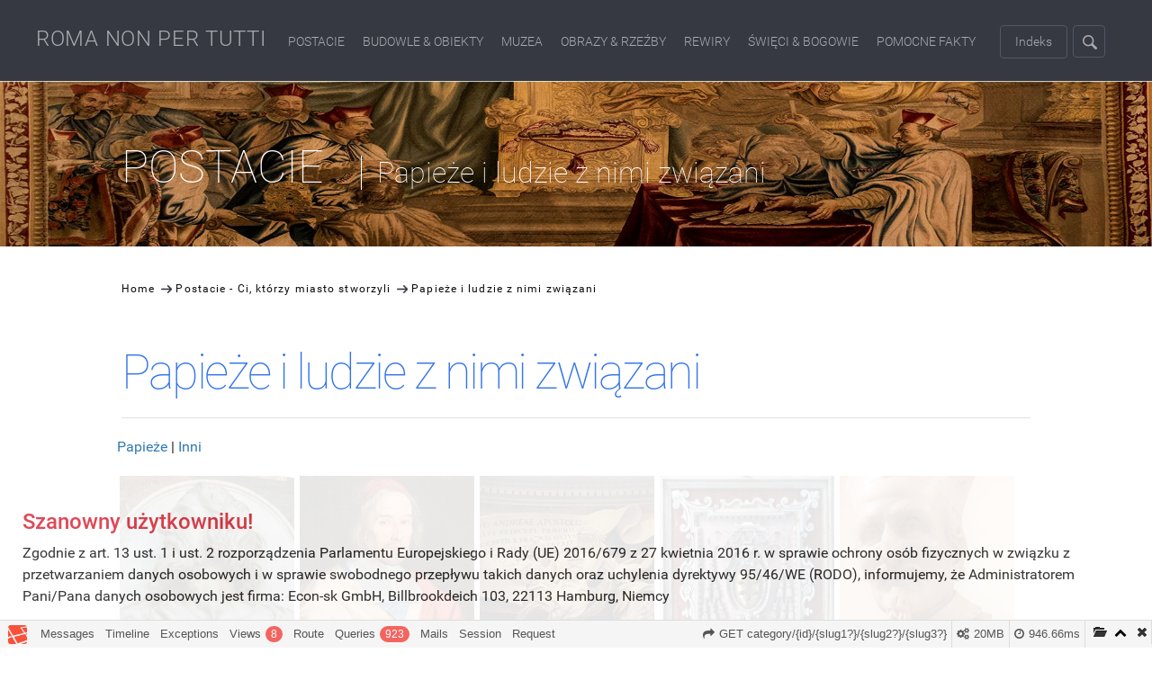

--- FILE ---
content_type: text/html; charset=UTF-8
request_url: https://roma-nonpertutti.com/category/12/postacie/papieze
body_size: 30944
content:
<!doctype html> <html lang="pl"> <head>     <meta charset="utf-8">
    <meta http-equiv="X-UA-Compatible" content="IE=edge">
    <meta name="viewport" content="width=device-width, initial-scale=1">
            <title>Papieże i ludzie z nimi związani - Rzym dla początkujących i zaawansowanych, dociekliwych i odważnych</title>
        <meta name="keywords" content="">
        <meta name="description" content="Rzym – poznaj mozaikę różnych epok, stylów i postaci - od czasów antycznych do współczesności - serwis przeznaczony dla początkujący wielbicieli Rzymu i stałych jego bywalców">
                                    
                                <link rel="alternate" hreflang="en"
                  href="https://roma-nonpertutti.com/category/12/postacie/papieze/en/category/12/postacie/papieze">

                <meta http-equiv="content-language" content="pl"/>
    <meta name="csrf-token" content="dw137da1FATrU4ATjhWWMEbbkKGNCJwVnSbWpkej">
        <!-- Global site tag (gtag.js) - Google Analytics -->
        <script async src="https://www.googletagmanager.com/gtag/js?id=UA-113169195-1"></script>
        <script>
        window.dataLayer = window.dataLayer || [];

        function gtag() {
            dataLayer.push(arguments);
        }

        gtag('js', new Date());
                gtag('config', 'UA-113169195-1');
            </script>

    <link rel="stylesheet" href="https://roma-nonpertutti.com/css/bootstrap.min.css?time=6"> <link href="https://roma-nonpertutti.com/css/styles.css?time=6" rel="stylesheet">

    
            
        <link rel="cannonical" href="https://roma-nonpertutti.com/pl/category/12/postacie/papieze">

<!-- Load CSS files asynchronously -->
    <script async>
                
                
                
                

        let link = document.createElement('link');
        link.href = "https://roma-nonpertutti.com/css/roboto/roboto-fontface.css?time=6"; link.rel = "stylesheet"; document.getElementsByTagName('head')[0].appendChild(link); link = document.createElement('link'); link.href = "//roma-nonpertutti.com/modules/core/css/tinymce.css?time=6"; link.rel = "stylesheet"; document.getElementsByTagName('head')[0].appendChild(link); link = document.createElement('link'); link.href = "https://roma-nonpertutti.com/css/slick.min.css?time=6"; link.rel = "stylesheet"; document.getElementsByTagName('head')[0].appendChild(link); link = document.createElement('link'); link.href = "https://roma-nonpertutti.com/css/jquery.fancybox.min.css?time=6"; link.rel = "stylesheet"; document.getElementsByTagName('head')[0].appendChild(link); link = document.createElement('link'); link.href = "https://roma-nonpertutti.com/css/slick-theme.min.css?time=6"; link.rel = "stylesheet"; document.getElementsByTagName('head')[0].appendChild(link); </script> </head> <body onselectstart="return false" oncontextmenu="return false;" onselect="return false" oncopy="return false" ondragstart="return false" ondrag="return false"> <header>  <nav class="navbar navbar-default navbar-fixed-top nav-container"> <div class="menu-wrapper"> <div class="menu-container"> <div class="logo-area"> <a class="link home" href="https://roma-nonpertutti.com">ROMA NON PER TUTTI</a> </div> <ul class="menu">  <li class="item default"><a class="link" href="https://roma-nonpertutti.com/category/1/postacie">Postacie</a><span class="underline characters"></span></li> <li class="item default"><a class="link" href="https://roma-nonpertutti.com/category/16/budowle">Budowle & Obiekty</a><span class="underline buildings"></span></li> <li class="item default"><a class="link" href="https://roma-nonpertutti.com/category/25/muzea">Muzea</a><span class="underline museums"></span></li> <li class="item default"><a class="link" href="https://roma-nonpertutti.com/category/26/obrazy-i-rzezby">Obrazy & Rzeźby</a><span class="underline images-sculptures"></span></li> <li class="item default"><a class="link" href="https://roma-nonpertutti.com/category/27/rzymskie-rewiry">Rewiry</a><span class="underline districts"></span></li> <li class="item default"><a class="link" href="https://roma-nonpertutti.com/category/28/swieci-i-bogowie">Święci & Bogowie</a><span class="underline seers-gods"></span></li> <li class="item default"><a class="link" href="https://roma-nonpertutti.com/category/29/pomocne-fakty-historyczne">Pomocne fakty</a><span class="underline facts"></span></li> <li class="item default indeks"><a class="link" href="https://roma-nonpertutti.com/indexes">Indeks</a></li> <li class="item default contact"><a class="link" href="https://roma-nonpertutti.com/contact">Kontakt</a></li> <li class="item default service"><a class="link" href="https://roma-nonpertutti.com/service">o serwisie</a></li>  </ul> <div class="buttons"> <div class="item index"> <a class="button" href="https://roma-nonpertutti.com/indexes">Indeks</a> </div> <div class="item search"> <div class="button"> </div> </div> <div class="item hamburger"> <div class="button"> </div> </div>  <div class="lang"> <a href ="/en"> <img class ="img-lang" src ="https://roma-nonpertutti.com/images/lang/united-kingdom.png?time=2"">
                            </a>
                    </div>
                            </div>

        </div>
    </div>

    <div class="advanced-search-wrapper default">
        <div class="advanced-search-container">
            <div class="close-button-constainer">
                <div id="close-advanced-search" class="close"></div>
                <span class="close-advanced-search-label">Zamknij</span>
            </div>
            <div class="advanced-search">
                <form class="search-form" action="https://roma-nonpertutti.com/search" method="get">
                    <div class="fields-wrapper-container">
                        <input type="hidden" id="searchCategoryId" value=""
                               name="search_category_id" />
                        <input type="hidden" id="searchSubCategoryId" value=""
                               name="search_subcategory_id" />
                        <div class="col-md-3 col-sm-3 col-xs-12 field-wrapper typeahead">
                            <div class="field">
                                <input type="text" autocomplete="off" name="phrase" value=""
                                       class="text" placeholder="Wpisz szukaną frazę">
                            </div>
                        </div>
                        <div class="col-lg-3 col-md-3 col-sm-3 col-xs-12 field-wrapper categories">
                            <div class="field">
                                <select id="categorySelect" class="choose">
                                                                            <option class="option">Papieże i ludzie z nimi związani</option>
                                                                        <option class="option">Wybierz kategorię</option>
                                                                            <option value="1"
                                                data-category-id="1" class="option">
                                            Postacie - Ci, którzy miasto stworzyli
                                        </option>
                                                                            <option value="16"
                                                data-category-id="16" class="option">
                                            Budowle i obiekty architektoniczne – znane i nieznane
                                        </option>
                                                                            <option value="25"
                                                data-category-id="25" class="option">
                                            Muzea warte uwagi
                                        </option>
                                                                            <option value="26"
                                                data-category-id="26" class="option">
                                            Obrazy i rzeźby konieczne do zobaczenia
                                        </option>
                                                                            <option value="27"
                                                data-category-id="27" class="option">
                                            Rzymskie rewiry
                                        </option>
                                                                            <option value="28"
                                                data-category-id="28" class="option">
                                            Świeci, prorocy i bogowie
                                        </option>
                                                                            <option value="29"
                                                data-category-id="29" class="option">
                                            Pomocne fakty historyczne
                                        </option>
                                                                    </select>
                                <ul class="choose categories-list">
                                                                            <li class="option">Papieże i ludzie z nimi związani</li>
                                                                        <li class="option">Wybierz kategorię</li>
                                                                            <li data-category-id="1" class="option">
                                            Postacie - Ci, którzy miasto stworzyli
                                        </li>
                                                                            <li data-category-id="16" class="option">
                                            Budowle i obiekty architektoniczne – znane i nieznane
                                        </li>
                                                                            <li data-category-id="25" class="option">
                                            Muzea warte uwagi
                                        </li>
                                                                            <li data-category-id="26" class="option">
                                            Obrazy i rzeźby konieczne do zobaczenia
                                        </li>
                                                                            <li data-category-id="27" class="option">
                                            Rzymskie rewiry
                                        </li>
                                                                            <li data-category-id="28" class="option">
                                            Świeci, prorocy i bogowie
                                        </li>
                                                                            <li data-category-id="29" class="option">
                                            Pomocne fakty historyczne
                                        </li>
                                                                    </ul>
                            </div>
                        </div>
                        <div class="col-lg-3 col-md-3 col-sm-3 col-xs-12 field-wrapper subcategories">
                            <div class="field">
                                <select id="subCategorySelect" class="choose">
                                                                            <option class="option">Wybierz podkategorię</option>
                                                                        <option class="option">Wybierz podkategorię</option>
                                                                    </select>
                                <ul class="choose subcategories-list">
                                                                            <li class="option">Wybierz podkategorię</li>
                                                                        <li class="option">Wybierz podkategorię</li>
                                                                    </ul>
                            </div>
                        </div>
                        <div class="col-lg-3 col-md-3 col-sm-3 col-xs-12 field-wrapper">
                            <div class="field">
                                <button type="submit" class="button">Szukaj</button>
                            </div>
                        </div>
                        <p class="advanced-search-button">Wyszukiwanie zaawansowane</p>
                    </div>
                </form>
            </div>
        </div>
    </div>
</nav>


 <div class="category-banner"> <div class="banner-image">  <img class="banner" src="https://roma-nonpertutti.com/images/categories/postacie.jpg" alt="banner">  <p class="banner-caption">  <span class="category-title">  POSTACIE  </span> <span class="subcategory-title">Papieże i ludzie z nimi związani</span>  </p> </div> </div>  </header> <div class="page-wrapper">  <div class="page-container category"> <section class="breadcrumbs-cotainer"> <ul class="bradcrumbs-wrapper">   <li class="breadcrumb"> <a href="https://roma-nonpertutti.com"> <span class="title"> Home </span> </a> </li>    <li class="breadcrumb"> <a href="https://roma-nonpertutti.com/category/1/people"> <span class="title"> Postacie - Ci, którzy miasto stworzyli </span> </a> </li>    <li class="breadcrumb active"> <span class="title"> Papieże i ludzie z nimi związani </span> </li>   </ul> </section>  <section class="articles-section"> <div class="heading"> <p class="title">Papieże i ludzie z nimi związani</p> </div> <div class="articles-tags">  <a  href="?tag=5">Papieże</a>   |   <a  href="?tag=6">Inni</a>      </div> <div class="articles-contaier">   <div class="article"> <div class="image-container">  <img class="image" src="https://roma-nonpertutti.com/storage/images/articles/38/small/bazylika-santa-maria-del-popolo-kaplica-chigich-pomnik-posmiertny-agostina-chigiego-medalion-z-wizerunkiem-agostina-Rome-5b278ca748b12.jpeg?time=1529318567" >  <div class="article-overlay"  > <a href="https://roma-nonpertutti.com/article/38/agostino-chigi-14661520-finansowy-geniusz-wielbiciel-wystawnego-zycia-i-sztuki"> <span class="go-icon"></span></a> <p class="overlay-subcategory">Papieże i ludzie z nimi związani</p> </div> </div> <p class="name">Agostino Chigi (1466–1520) - finansowy geniusz, wielbiciel wystawnego życia i sztuki</p> </div>   <div class="article"> <div class="image-container">  <img class="image" src="https://roma-nonpertutti.com/storage/images/articles/19/small/portret-kardynala-antonia-barberiniego-fragment-carlo-maratti-galleria-nazionale-darte-antica-palazzo-barberini-Rome-6294643bad03c.jpeg?time=1653892274" >  <div class="article-overlay"  > <a href="https://roma-nonpertutti.com/article/19/antonio-barberini-16071671-jeden-z-trzech-muszkieterow-urbana-viii"> <span class="go-icon"></span></a> <p class="overlay-subcategory">Papieże i ludzie z nimi związani</p> </div> </div> <p class="name">Antonio Barberini (1607–1671) – jeden z trzech „muszkieterów” Urbana VIII</p> </div>   <div class="article"> <div class="image-container">  <img class="image" src="https://roma-nonpertutti.com/storage/images/articles/174/small/kosciol-santandrea-al-quirinale-inskrypcja-upamietniajaca-fundacje-kosciola-przez-camillo-pamphilego-Rome-5b7da435f355e.jpeg?time=1534960694" >  <div class="article-overlay"  > <a href="https://roma-nonpertutti.com/article/174/camillo-pamphilj-16221666-artyzmem-przesiaknieta-ekspiacja-papieskiego-bratanka"> <span class="go-icon"></span></a> <p class="overlay-subcategory">Papieże i ludzie z nimi związani</p> </div> </div> <p class="name">Camillo Pamphilj (1622–1666) – artyzmem przesiąknięta ekspiacja papieskiego bratanka</p> </div>   <div class="article"> <div class="image-container">  <img class="image" src="https://roma-nonpertutti.com/storage/images/articles/203/small/herb-kardynala-ferdinanda-de-medici-na-stropie-swiatyni-santa-maria-in-domnica-Rome-5bdb1e5be41ec.jpeg?time=1550061548" >  <div class="article-overlay"  > <a href="https://roma-nonpertutti.com/article/203/ferdinando-de-medici-15491609-kardynal-stroniacy-od-papieskiej-nielaski-i-milosnik-antyku"> <span class="go-icon"></span></a> <p class="overlay-subcategory">Papieże i ludzie z nimi związani</p> </div> </div> <p class="name">Ferdinando de Medici (1549–1609) – kardynał stroniący od papieskiej niełaski i miłośnik antyku</p> </div>   <div class="article"> <div class="image-container">  <img class="image" src="https://roma-nonpertutti.com/storage/images/articles/20/small/popiersie-francesco-barberiniego-lorenzo-ottoni-museo-di-roma-palazzo-braschi-Rome-6294720757b5e.jpeg?time=1653896079" >  <div class="article-overlay"  > <a href="https://roma-nonpertutti.com/article/20/francesco-barberini-15971679-papieski-nepot-milosnik-sztuki-i-obronca-galileusza"> <span class="go-icon"></span></a> <p class="overlay-subcategory">Papieże i ludzie z nimi związani</p> </div> </div> <p class="name">Francesco Barberini (1597–1679) – papieski nepot, miłośnik sztuki i obrońca Galileusza</p> </div>   <div class="article"> <div class="image-container">  <img class="image" src="https://roma-nonpertutti.com/storage/images/articles/170/small/casino-ludovisi-malowidlo-caravaggia-zlecone-przez-kardynala-del-monte-Rome-5b7c7c5309798.jpeg?time=1534884947" >  <div class="article-overlay"  > <a href="https://roma-nonpertutti.com/article/170/francesco-maria-del-monte-15491626-kardynal-pelen-pasji-dla-alchemii-muzyki-i-malarstwa"> <span class="go-icon"></span></a> <p class="overlay-subcategory">Papieże i ludzie z nimi związani</p> </div> </div> <p class="name">Francesco Maria del Monte (1549–1626) - kardynał pełen pasji dla alchemii, muzyki i malarstwa</p> </div>   <div class="article"> <div class="image-container">  <img class="image" src="https://roma-nonpertutti.com/storage/images/articles/533/small/czlonkowie-gwardii-papieskiej-w-strojach-reprezentacyjnych-zdj-wikipedia-Rome-66fc4999d222c.jpeg?time=1727810159" >  <div class="article-overlay"  > <a href="https://roma-nonpertutti.com/article/533/gwardia-szwajcarska-najstarsza-i-najmniejsza-armia-swiata"> <span class="go-icon"></span></a> <p class="overlay-subcategory">Papieże i ludzie z nimi związani</p> </div> </div> <p class="name">Gwardia Szwajcarska – najstarsza i najmniejsza armia świata</p> </div>   <div class="article"> <div class="image-container">  <img class="image" src="https://roma-nonpertutti.com/storage/images/articles/506/small/portret-kardynala-bernardino-spady-fragment-guercino-galleria-spada-Rome-656c7f38cc266.jpeg?time=1701609292" >  <div class="article-overlay"  > <a href="https://roma-nonpertutti.com/article/506/kardynal-bernardino-spada-15941661-sen-o-wielkosci-wlasnego-rodu"> <span class="go-icon"></span></a> <p class="overlay-subcategory">Papieże i ludzie z nimi związani</p> </div> </div> <p class="name">Kardynał Bernardino Spada (1594–1661) – sen o wielkości własnego rodu</p> </div>   <div class="article"> <div class="image-container">  <img class="image" src="https://roma-nonpertutti.com/storage/images/articles/454/small/portret-kardynala-bessariona-cristofano-dellaltissimo-zdj-wikipedia-Rome-62bb595645fc5.jpeg?time=1656445549" >  <div class="article-overlay"  > <a href="https://roma-nonpertutti.com/article/454/kardynal-bessarion-14031473-ten-ktory-chcial-ratowac-konstantynopol"> <span class="go-icon"></span></a> <p class="overlay-subcategory">Papieże i ludzie z nimi związani</p> </div> </div> <p class="name">Kardynał Bessarion (1403?–1473) – ten, który chciał ratować Konstantynopol</p> </div>   <div class="article"> <div class="image-container">  <img class="image" src="https://roma-nonpertutti.com/storage/images/articles/376/small/flavio-chigi-w-szlafroku-ferdinand-voet-kolekcja-prywatna-Rome-5e15f5b068a91.jpeg?time=1578501056" >  <div class="article-overlay"  > <a href="https://roma-nonpertutti.com/article/376/kardynal-flavio-chigi-16311693-prawdziwy-dandys-i-rzymski-trendsetter"> <span class="go-icon"></span></a> <p class="overlay-subcategory">Papieże i ludzie z nimi związani</p> </div> </div> <p class="name">Kardynał Flavio Chigi (1631–1693) – prawdziwy dandys i rzymski trendsetter</p> </div>   <div class="article"> <div class="image-container">  <img class="image" src="https://roma-nonpertutti.com/storage/images/articles/419/small/kardynal-innocenzo-del-monte-strzela-w-tawernie-i-zabija-dwie-osoby-rycina-jan-luyken-1667-zdj-wikipedia-Rome-60d5fc29414ca.jpeg?time=1624636457" >  <div class="article-overlay"  > <a href="https://roma-nonpertutti.com/article/419/kardynal-innocenzo-ciocchi-del-monte-15321577-papieski-faworyt-o-kryminalnych-inklinacjach"> <span class="go-icon"></span></a> <p class="overlay-subcategory">Papieże i ludzie z nimi związani</p> </div> </div> <p class="name">Kardynał Innocenzo Ciocchi del Monte (1532–1577) – papieski faworyt o kryminalnych inklinacjach</p> </div>   <div class="article"> <div class="image-container">  <img class="image" src="https://roma-nonpertutti.com/storage/images/articles/453/small/pomnik-nagrobny-kardynala-sfondratiego-fragment-przedsionek-kosciola-santa-cecilia-Rome-6291ef92d9524.jpeg?time=1653731998" >  <div class="article-overlay"  > <a href="https://roma-nonpertutti.com/article/453/kardynal-paolo-camillo-sfondrati-15601618-w-pogoni-za-swietoscia"> <span class="go-icon"></span></a> <p class="overlay-subcategory">Papieże i ludzie z nimi związani</p> </div> </div> <p class="name">Kardynał Paolo Camillo Sfondrati (1560–1618) – w pogoni za świętością</p> </div>   <div class="article"> <div class="image-container">  <img class="image" src="https://roma-nonpertutti.com/storage/images/articles/266/small/karol-boromeusz-prowadzacy-procesje-sw-krzyza-giacinto-brandi-kosciol-san-carlo-al-corso-Rome-5be3dd017fdb1.jpeg?time=1541659905" >  <div class="article-overlay"  > <a href="https://roma-nonpertutti.com/article/266/karol-boromeusz-15381584-nietuzinkowy-nepot-krytyk-i-swiety-kosciola"> <span class="go-icon"></span></a> <p class="overlay-subcategory">Papieże i ludzie z nimi związani</p> </div> </div> <p class="name">Karol Boromeusz (1538–1584) – nietuzinkowy nepot, krytyk i święty Kościoła</p> </div>   <div class="article"> <div class="image-container">  <img class="image" src="https://roma-nonpertutti.com/storage/images/articles/152/small/medalion-z-wizerunkiem-kardynala-nepota-ludovica-ludovisiego-fragment-nagrobka-w-kosciele-santignazio-Rome-5b653fec2f502.jpeg?time=1533362156" >  <div class="article-overlay"  > <a href="https://roma-nonpertutti.com/article/152/ludovico-ludovisi-15951632-rzutki-papieski-nepot-i-wielbiciel-antyku"> <span class="go-icon"></span></a> <p class="overlay-subcategory">Papieże i ludzie z nimi związani</p> </div> </div> <p class="name">Ludovico Ludovisi (1595–1632) – rzutki papieski nepot i wielbiciel antyku</p> </div>   <div class="article"> <div class="image-container">  <img class="image" src="https://roma-nonpertutti.com/storage/images/articles/388/small/maria-klementyna-sobieska-martin-van-meytens-zdj-wikipedia-Rome-5ed34e9b2f517.jpeg?time=1590913723" >  <div class="article-overlay"  > <a href="https://roma-nonpertutti.com/article/388/maria-klementyna-sobieska-17011735-miedzy-rzeczywistoscia-a-marzeniem"> <span class="go-icon"></span></a> <p class="overlay-subcategory">Papieże i ludzie z nimi związani</p> </div> </div> <p class="name">Maria Klementyna Sobieska (1701–1735) między rzeczywistością a marzeniem</p> </div>   <div class="article"> <div class="image-container">  <img class="image" src="https://roma-nonpertutti.com/storage/images/articles/165/small/popiersie-olimpii-maidalchini-alessandro-algardi-galleria-doria-pamphilj-Rome-5b7c1ace8992f.jpeg?time=1534859982" >  <div class="article-overlay"  > <a href="https://roma-nonpertutti.com/article/165/olimpia-maidalchini-15911657-nad-wyraz-zaradna-papieska-szwagierka"> <span class="go-icon"></span></a> <p class="overlay-subcategory">Papieże i ludzie z nimi związani</p> </div> </div> <p class="name">Olimpia Maidalchini (1591–1657) – nad wyraz zaradna papieska szwagierka</p> </div>   <div class="article"> <div class="image-container">  <img class="image" src="https://roma-nonpertutti.com/storage/images/articles/350/small/papiez-aleksander-i-pietro-perugino-dekoracja-miedzyokiennakaplica-sykstynska-fragment-Rome-5cef7a7d556d5.jpeg?time=1651693492" >  <div class="article-overlay"  > <a href="https://roma-nonpertutti.com/article/350/papiez-aleksander-i-116-swiety-pasterz-od-swieconej-wody"> <span class="go-icon"></span></a> <p class="overlay-subcategory">Papieże i ludzie z nimi związani</p> </div> </div> <p class="name">Papież Aleksander I (? – 116?) – święty pasterz od święconej wody</p> </div>   <div class="article"> <div class="image-container">  <img class="image" src="https://roma-nonpertutti.com/storage/images/articles/3/small/portret-papieza-aleksandra-vi-pedro-berruguete-pinacoteca-vaticana-musei-vaticani-Rome-6273a3a270511.jpeg?time=1651748124" >  <div class="article-overlay"  > <a href="https://roma-nonpertutti.com/article/3/papiez-aleksander-vi-14311503-ambitny-strateg-o-wielkim-sercu-dla-kobiet"> <span class="go-icon"></span></a> <p class="overlay-subcategory">Papieże i ludzie z nimi związani</p> </div> </div> <p class="name">Papież Aleksander VI (1431–1503) – ambitny strateg o wielkim sercu dla kobiet</p> </div>   <div class="article"> <div class="image-container">  <img class="image" src="https://roma-nonpertutti.com/storage/images/articles/11/small/pomnik-nagrobny-papieza-aleksandra-vii-gian-lorenzo-bernini-fragment-bazylika-san-pietro-in-vaticano-Rome-6273f052af3fe.jpeg?time=1651767416" >  <div class="article-overlay"  > <a href="https://roma-nonpertutti.com/article/11/papiez-aleksander-vii-15991667-wielki-budowniczy-z-olowiana-trumna-w-sypialni"> <span class="go-icon"></span></a> <p class="overlay-subcategory">Papieże i ludzie z nimi związani</p> </div> </div> <p class="name">Papież Aleksander VII (1599–1667) – wielki budowniczy z ołowianą trumną w sypialni</p> </div>   <div class="article"> <div class="image-container">  <img class="image" src="https://roma-nonpertutti.com/storage/images/articles/9/small/popiersie-papieza-aleksandra-viii-domenico-guidi-zdj-wikipedia-autor-sailko-Rome-62750c9f42343.jpeg?time=1651838111" >  <div class="article-overlay"  > <a href="https://roma-nonpertutti.com/article/9/papiez-aleksander-viii-16101691-rozrzutny-pasjonat-starych-ksiazek"> <span class="go-icon"></span></a> <p class="overlay-subcategory">Papieże i ludzie z nimi związani</p> </div> </div> <p class="name">Papież Aleksander VIII (1610–1691) – rozrzutny pasjonat starych książek</p> </div>   <div class="article"> <div class="image-container">  <img class="image" src="https://roma-nonpertutti.com/storage/images/articles/486/small/popiersie-papieza-benedykta-xiv-musei-capitolini-Rome-64509bb93a4c1.jpeg?time=1683005435" >  <div class="article-overlay"  > <a href="https://roma-nonpertutti.com/article/486/papiez-benedykt-xiv-16751758-modernizator-reformator-zaciekly-wrog-zydow-i-wolnomularzy"> <span class="go-icon"></span></a> <p class="overlay-subcategory">Papieże i ludzie z nimi związani</p> </div> </div> <p class="name">Papież Benedykt XIV (1675–1758) – modernizator, reformator, zaciekły wróg Żydów i wolnomularzy</p> </div>   <div class="article"> <div class="image-container">  <img class="image" src="https://roma-nonpertutti.com/storage/images/articles/22/small/bonifacy-viii-inaugurujacy-rok-jubileuszowy-bazylika-san-giovanni-in-laterano-Rome-6406e2116512d.jpeg?time=1678172689" >  <div class="article-overlay"  > <a href="https://roma-nonpertutti.com/article/22/papiez-bonifacy-viii-12351303-glowa-kosciola-z-osmego-kregu-piekielnego"> <span class="go-icon"></span></a> <p class="overlay-subcategory">Papieże i ludzie z nimi związani</p> </div> </div> <p class="name">Papież Bonifacy VIII (1235?–1303) – głowa Kościoła z ósmego kręgu piekielnego</p> </div>   <div class="article"> <div class="image-container">  <img class="image" src="https://roma-nonpertutti.com/storage/images/articles/35/small/papiez-celestyn-rycina-z-le-vite-dei-pontifici-1710-bartolomeo-platina-Rome-5d11ff857f871.jpeg?time=1561460613" >  <div class="article-overlay"  > <a href="https://roma-nonpertutti.com/article/35/papiez-celestyn-i-432-filozof-walczacy-o-boskosc-matki-jezusa"> <span class="go-icon"></span></a> <p class="overlay-subcategory">Papieże i ludzie z nimi związani</p> </div> </div> <p class="name">Papież Celestyn I (?–432) - filozof walczący o boskość matki Jezusa</p> </div>   <div class="article"> <div class="image-container">  <img class="image" src="https://roma-nonpertutti.com/storage/images/articles/537/small/niccolo-di-tommaso-fresk-z-przedstawieniem-papieza-celestyna-v-w-castel-nuovo-neapol-Rome-66fc3013a7842.jpeg?time=1727805548" >  <div class="article-overlay"  > <a href="https://roma-nonpertutti.com/article/537/papiez-celestyn-v-1210-1296-pontyfikat-w-cieniu-abdykacji"> <span class="go-icon"></span></a> <p class="overlay-subcategory">Papieże i ludzie z nimi związani</p> </div> </div> <p class="name">Papież Celestyn V (1210? – 1296) – pontyfikat w cieniu abdykacji</p> </div>   <div class="article"> <div class="image-container">  <img class="image" src="https://roma-nonpertutti.com/storage/images/articles/443/small/domniemany-portret-papieza-damazego-i-zdj-wikipedia-Rome-621cb59f90d0c.jpeg?time=1646048671" >  <div class="article-overlay"  > <a href="https://roma-nonpertutti.com/article/443/papiez-damazy-i-ok-305384-ten-ktory-na-zawsze-odmienil-oblicze-kosciola-rzymskiego"> <span class="go-icon"></span></a> <p class="overlay-subcategory">Papieże i ludzie z nimi związani</p> </div> </div> <p class="name">Papież Damazy I (ok. 305–384) – ten, który na zawsze odmienił oblicze Kościoła rzymskiego</p> </div>   <div class="article"> <div class="image-container">  <img class="image" src="https://roma-nonpertutti.com/storage/images/articles/51/small/papiez-feliks-iii-zdj-wikiwand-Rome-5b3c647d754a0.jpeg?time=1530684541" >  <div class="article-overlay"  > <a href="https://roma-nonpertutti.com/article/51/papiez-feliks-iii-feliks-ii-492-papiez-swiety-bezkompromisowy-i-surowy"> <span class="go-icon"></span></a> <p class="overlay-subcategory">Papieże i ludzie z nimi związani</p> </div> </div> <p class="name">Papież Feliks III (Feliks II) (?–492) - papież święty, bezkompromisowy i surowy</p> </div>   <div class="article"> <div class="image-container">  <img class="image" src="https://roma-nonpertutti.com/storage/images/articles/355/small/papiez-formozus-rycina-z-1588-r-cavallieri-zdj-wikipedia-Rome-5d163582cabc2.jpeg?time=1561736578" >  <div class="article-overlay"  > <a href="https://roma-nonpertutti.com/article/355/papiez-formozus-816896-czyli-jak-mozna-zostac-meczennikiem-po-smierci"> <span class="go-icon"></span></a> <p class="overlay-subcategory">Papieże i ludzie z nimi związani</p> </div> </div> <p class="name">Papież Formozus (?816–896) – czyli jak można zostać męczennikiem po śmierci</p> </div>   <div class="article"> <div class="image-container">  <img class="image" src="https://roma-nonpertutti.com/storage/images/articles/71/small/papiez-gelazy-i-rycina-z-kroniki-norymberskiej-1493r-zdj-wikipedia-Rome-5d11d8c484f60.jpeg?time=1590922493" >  <div class="article-overlay"  > <a href="https://roma-nonpertutti.com/article/71/papiez-gelazy-i-496-czyli-pierwszy-namiestnik-chrystusa-na-ziemi"> <span class="go-icon"></span></a> <p class="overlay-subcategory">Papieże i ludzie z nimi związani</p> </div> </div> <p class="name">Papież Gelazy I (?–496) - czyli pierwszy Namiestnik Chrystusa na ziemi</p> </div>   <div class="article"> <div class="image-container">  <img class="image" src="https://roma-nonpertutti.com/storage/images/articles/75/small/posag-grzegorza-wielkiego-fragment-nicolas-cordier-oratorium-santa-barbara-Rome-5b3f1aa784437.jpeg?time=1530862247" >  <div class="article-overlay"  > <a href="https://roma-nonpertutti.com/article/75/papiez-grzegorz-i-wielki-ok-540604-mnich-z-przekonania-ktory-na-wieki-zmienil-oblicze-kosciola"> <span class="go-icon"></span></a> <p class="overlay-subcategory">Papieże i ludzie z nimi związani</p> </div> </div> <p class="name">Papież Grzegorz I Wielki (ok. 540–604) – mnich z przekonania, który na wieki zmienił oblicze Kościoła</p> </div>   <div class="article"> <div class="image-container">  <img class="image" src="https://roma-nonpertutti.com/storage/images/articles/76/small/portret-papieza-grzegorza-xiii-casino-ludovisi-Rome-5b3f211ce0b5f.jpeg?time=1678105941" >  <div class="article-overlay"  > <a href="https://roma-nonpertutti.com/article/76/papiez-grzegorz-xiii-15021585-niestrudzony-kontrreformator-i-skuteczny-reformator-kalendarza"> <span class="go-icon"></span></a> <p class="overlay-subcategory">Papieże i ludzie z nimi związani</p> </div> </div> <p class="name">Papież Grzegorz XIII (1502–1585) – niestrudzony kontrreformator i skuteczny reformator kalendarza</p> </div>   <div class="article"> <div class="image-container">  <img class="image" src="https://roma-nonpertutti.com/storage/images/articles/451/small/medal-upamietniajacy-papieza-grzegorza-xiv-1590-rok-zdj-wikipedia-Rome-629458be06988.jpeg?time=1653889246" >  <div class="article-overlay"  > <a href="https://roma-nonpertutti.com/article/451/papiez-grzegorz-xiv-15351591-pobozny-skromny-i-bezwolny"> <span class="go-icon"></span></a> <p class="overlay-subcategory">Papieże i ludzie z nimi związani</p> </div> </div> <p class="name">Papież Grzegorz XIV (1535–1591) – pobożny, skromny i bezwolny</p> </div>   <div class="article"> <div class="image-container">  <img class="image" src="https://roma-nonpertutti.com/storage/images/articles/77/small/nagrobek-papieza-grzegorza-xv-i-kardynala-ludovico-ludovisi-fragment-kosciol-santignazio-Rome-5b3f23899b88f.jpeg?time=1530864521" >  <div class="article-overlay"  > <a href="https://roma-nonpertutti.com/article/77/papiez-grzegorz-xv-15541623-chory-i-flegmatyczny-opiekun-jezuitow"> <span class="go-icon"></span></a> <p class="overlay-subcategory">Papieże i ludzie z nimi związani</p> </div> </div> <p class="name">Papież Grzegorz XV (1554–1623) – chory i flegmatyczny opiekun jezuitów</p> </div>   <div class="article"> <div class="image-container">  <img class="image" src="https://roma-nonpertutti.com/storage/images/articles/83/small/papiez-hilary-rycina-z-le-vite-dei-pontifici-1710-bartolomeo-platina-Rome-5d1471d88df8d.jpeg?time=1561621024" >  <div class="article-overlay"  > <a href="https://roma-nonpertutti.com/article/83/papiez-hilary-468-szczodry-darczynca-i-obronca-ortodoksji"> <span class="go-icon"></span></a> <p class="overlay-subcategory">Papieże i ludzie z nimi związani</p> </div> </div> <p class="name">Papież Hilary (?–468) – szczodry darczyńca i obrońca ortodoksji</p> </div>   <div class="article"> <div class="image-container">  <img class="image" src="https://roma-nonpertutti.com/storage/images/articles/84/small/posag-papieza-hipolita-kosciol-san-lorenzo-in-damaso-Rome-5d147437c4b12.jpeg?time=1561621559" >  <div class="article-overlay"  > <a href="https://roma-nonpertutti.com/article/84/papiez-hipolit-ok-170235-nadgorliwy-swiety-rygorysta"> <span class="go-icon"></span></a> <p class="overlay-subcategory">Papieże i ludzie z nimi związani</p> </div> </div> <p class="name">Papież Hipolit (ok. 170–235) – nadgorliwy święty rygorysta</p> </div>   <div class="article"> <div class="image-container">  <img class="image" src="https://roma-nonpertutti.com/storage/images/articles/107/small/bazylika-santagnese-fuori-le-mura-mozaiki-absydy-po-lewej-papiez-honoriusz-i-po-prawej-papiez-grzegorz-wlk-Rome-5b50f067962ca.jpeg?time=1532031079" >  <div class="article-overlay"  > <a href="https://roma-nonpertutti.com/article/107/papiez-honoriusz-i-638-omylny-pontifex-maximus-a-w-dodatku-heretyk"> <span class="go-icon"></span></a> <p class="overlay-subcategory">Papieże i ludzie z nimi związani</p> </div> </div> <p class="name">Papież Honoriusz I (?–638), omylny pontifex maximus, a w dodatku heretyk</p> </div>   <div class="article"> <div class="image-container">  <img class="image" src="https://roma-nonpertutti.com/storage/images/articles/108/small/bazylika-san-paolo-fuori-le-mura-mozaiki-absydy-Rome-5b50f15d48d1f.jpeg?time=1532031325" >  <div class="article-overlay"  > <a href="https://roma-nonpertutti.com/article/108/papiez-honoriusz-iii-11501227-znaczacy-strateg-kosciola-i-bezkompromisowy-wladca"> <span class="go-icon"></span></a> <p class="overlay-subcategory">Papieże i ludzie z nimi związani</p> </div> </div> <p class="name">Papież Honoriusz III (1150–1227) – znaczący strateg Kościoła i bezkompromisowy władca</p> </div>   <div class="article"> <div class="image-container">  <img class="image" src="https://roma-nonpertutti.com/storage/images/articles/249/small/domniemany-wizerunek-papieza-innocentego-i-the-lives-and-times-of-the-popes-by-chevalier-artaud-de-montor-zdj-wikipedia-Rome-5be2c6c783129.jpeg?time=1541588679" >  <div class="article-overlay"  > <a href="https://roma-nonpertutti.com/article/249/papiez-innocenty-i-417-charyzmatyczny-przywodca-kosciola-w-czasach-chaosu-i-niepewnosci"> <span class="go-icon"></span></a> <p class="overlay-subcategory">Papieże i ludzie z nimi związani</p> </div> </div> <p class="name">Papież Innocenty I (? – 417) – charyzmatyczny przywódca Kościoła w czasach chaosu i niepewności</p> </div>   <div class="article"> <div class="image-container">  <img class="image" src="https://roma-nonpertutti.com/storage/images/articles/302/small/papiez-innocenty-iii-mozaika-z-dawnej-bazyliki-konstantynskiej-san-pietro-in-vaticano-museo-di-roma-palazzo-braschi-Rome-5c02572533145.jpeg?time=1543657253" >  <div class="article-overlay"  > <a href="https://roma-nonpertutti.com/article/302/papiez-innocenty-iii-11601216-pierwszy-namiestnik-chrystusa-na-ziemi"> <span class="go-icon"></span></a> <p class="overlay-subcategory">Papieże i ludzie z nimi związani</p> </div> </div> <p class="name">Papież Innocenty III (1160–1216) – pierwszy namiestnik Chrystusa na ziemi</p> </div>   <div class="article"> <div class="image-container">  <img class="image" src="https://roma-nonpertutti.com/storage/images/articles/109/small/nagrobek-innocentego-viii-czesc-gorna-bazylika-san-pietro-in-vaticano-Rome-5b50f2813404b.jpeg?time=1532031617" >  <div class="article-overlay"  > <a href="https://roma-nonpertutti.com/article/109/papiez-innocenty-viii-14321492-chorowity-acz-zaradny-protektor-wlasnych-dzieci"> <span class="go-icon"></span></a> <p class="overlay-subcategory">Papieże i ludzie z nimi związani</p> </div> </div> <p class="name">Papież Innocenty VIII (1432–1492) – chorowity, acz zaradny protektor własnych dzieci</p> </div>   <div class="article"> <div class="image-container">  <img class="image" src="https://roma-nonpertutti.com/storage/images/articles/111/small/nagrobek-innocentego-xi-fragment-bazylika-san-pietro-in-vaticano-Rome-5b50f661a528b.gif?time=1532032609" >  <div class="article-overlay"  > <a href="https://roma-nonpertutti.com/article/111/papiez-innocenty-xi-16111689-surowy-reformator-moralista-i-pogromca-sztuki"> <span class="go-icon"></span></a> <p class="overlay-subcategory">Papieże i ludzie z nimi związani</p> </div> </div> <p class="name">Papież Innocenty XI (1611–1689) – surowy reformator, moralista i pogromca sztuki</p> </div>   <div class="article"> <div class="image-container">  <img class="image" src="https://roma-nonpertutti.com/storage/images/articles/112/small/nagrobek-papieza-innocentego-xii-fragment-bazylika-san-pietro-in-vaticano-Rome-5b50f87567063.jpeg?time=1532033141" >  <div class="article-overlay"  > <a href="https://roma-nonpertutti.com/article/112/papiez-innocenty-xii-16151700-przykladny-pasterz-i-promotor-kastratow"> <span class="go-icon"></span></a> <p class="overlay-subcategory">Papieże i ludzie z nimi związani</p> </div> </div> <p class="name">Papież Innocenty XII (1615–1700) – przykładny pasterz i promotor kastratów</p> </div>   <div class="article"> <div class="image-container">  <img class="image" src="https://roma-nonpertutti.com/storage/images/articles/368/small/cesarz-otton-i-i-papiez-jan-xii-ok1450-warsztat-diebolda-lauber-zdj-wikipedia-Rome-5db9461c7e43b.jpeg?time=1572423196" >  <div class="article-overlay"  > <a href="https://roma-nonpertutti.com/article/368/papiez-jan-xii-937964-czyli-ten-ktorego-diabel-smiertelnie-ugodzil-w-lozu-mezatki"> <span class="go-icon"></span></a> <p class="overlay-subcategory">Papieże i ludzie z nimi związani</p> </div> </div> <p class="name">Papież Jan XII (?937–964) – czyli ten, którego diabeł śmiertelnie ugodził w łożu mężatki</p> </div>   <div class="article"> <div class="image-container">  <img class="image" src="https://roma-nonpertutti.com/storage/images/articles/115/small/portret-juliusza-ii-jako-papieza-grzegorza-ix-apartamenty-juliusza-ii-stanze-rafaela-musei-vaticani-Rome-5b517486476c6.jpeg?time=1532064902" >  <div class="article-overlay"  > <a href="https://roma-nonpertutti.com/article/115/papiez-juliusz-ii-14431513-waleczny-wladca-i-niestrudzony-protektor-sztuki"> <span class="go-icon"></span></a> <p class="overlay-subcategory">Papieże i ludzie z nimi związani</p> </div> </div> <p class="name">Papież Juliusz II (1443–1513) – waleczny władca i niestrudzony protektor sztuki</p> </div>   <div class="article"> <div class="image-container">  <img class="image" src="https://roma-nonpertutti.com/storage/images/articles/417/small/portret-papieza-juliusza-iii-fragment-scipione-pulzone-galleria-spada-Rome-6088e7b65ee27.jpeg?time=1619585852" >  <div class="article-overlay"  > <a href="https://roma-nonpertutti.com/article/417/papiez-juliusz-iii-14871555-sen-o-potedze-rodu"> <span class="go-icon"></span></a> <p class="overlay-subcategory">Papieże i ludzie z nimi związani</p> </div> </div> <p class="name">Papież Juliusz III (1487–1555) – sen o potędze... rodu</p> </div>   <div class="article"> <div class="image-container">  <img class="image" src="https://roma-nonpertutti.com/storage/images/articles/116/small/portret-papieza-kaliksta-iii-museo-de-la-catedral-de-valencia-zdj-wikipedia-autor-instituto-cervantes-Rome-5b5175ff0150f.jpeg?time=1532065279" >  <div class="article-overlay"  > <a href="https://roma-nonpertutti.com/article/116/papiez-kalikst-iii-13781458-nielubiany-asceta-z-polwyspu-pirenejskiego"> <span class="go-icon"></span></a> <p class="overlay-subcategory">Papieże i ludzie z nimi związani</p> </div> </div> <p class="name">Papież Kalikst III (1378–1458) – nielubiany asceta z Półwyspu Pirenejskiego</p> </div>   <div class="article"> <div class="image-container">  <img class="image" src="https://roma-nonpertutti.com/storage/images/articles/377/small/papiez-klemens-ix-baciccio-palazzo-chigi-ariccia-zdj-wikipedia-Rome-5e3300b1e1470.jpeg?time=1580404417" >  <div class="article-overlay"  > <a href="https://roma-nonpertutti.com/article/377/papiez-klemens-ix-16001669-oddany-bogu-librecista-i-humanista"> <span class="go-icon"></span></a> <p class="overlay-subcategory">Papieże i ludzie z nimi związani</p> </div> </div> <p class="name">Papież Klemens IX (1600–1669) – oddany Bogu librecista i humanista</p> </div>   <div class="article"> <div class="image-container">  <img class="image" src="https://roma-nonpertutti.com/storage/images/articles/120/small/portret-papieza-klemensa-vii-sebastiano-del-piombo-1526-zdj-wikipedia-Rome-5b517a456d1bb.jpeg?time=1532066373" >  <div class="article-overlay"  > <a href="https://roma-nonpertutti.com/article/120/papiez-klemens-vii-14781534-bezradny-polityk-i-zdecydowany-poplecznik-artystow"> <span class="go-icon"></span></a> <p class="overlay-subcategory">Papieże i ludzie z nimi związani</p> </div> </div> <p class="name">Papież Klemens VII (1478–1534) – bezradny polityk i zdecydowany poplecznik artystów</p> </div>   <div class="article"> <div class="image-container">  <img class="image" src="https://roma-nonpertutti.com/storage/images/articles/121/small/portret-papieza-klemensa-viii-zdj-wikipedia-Rome-5b52293d589ce.jpeg?time=1532111165" >  <div class="article-overlay"  > <a href="https://roma-nonpertutti.com/article/121/papiez-klemens-viii-15361605-wrog-nagosci-pobozny-i-dobroczynny-despota"> <span class="go-icon"></span></a> <p class="overlay-subcategory">Papieże i ludzie z nimi związani</p> </div> </div> <p class="name">Papież Klemens VIII (1536–1605) – wróg nagości, pobożny i dobroczynny despota</p> </div>   <div class="article"> <div class="image-container">  <img class="image" src="https://roma-nonpertutti.com/storage/images/articles/122/small/portret-papieza-klemensa-x-galleria-uffizi-zdj-wikipedia-Rome-5b522a2cc41c8.jpeg?time=1532111404" >  <div class="article-overlay"  > <a href="https://roma-nonpertutti.com/article/122/papiez-klemens-x-15901676-skromny-pontifex-maximus-z-ambitnym-nepotem"> <span class="go-icon"></span></a> <p class="overlay-subcategory">Papieże i ludzie z nimi związani</p> </div> </div> <p class="name">Papież Klemens X (1590–1676) –  skromny pontifex maximus z ambitnym nepotem</p> </div>   <div class="article"> <div class="image-container">  <img class="image" src="https://roma-nonpertutti.com/storage/images/articles/138/small/papiez-leon-i-freski-w-sali-konstantyna-giulio-romano-palac-apostolski-musei-vaticani-Rome-5b539a0fac53a.jpeg?time=1532205583" >  <div class="article-overlay"  > <a href="https://roma-nonpertutti.com/article/138/papiez-leon-i-wielki-400461-obronca-rzymu-i-budowniczy-potegi-kosciola"> <span class="go-icon"></span></a> <p class="overlay-subcategory">Papieże i ludzie z nimi związani</p> </div> </div> <p class="name">Papież Leon I Wielki (400?–461) – obrońca Rzymu i budowniczy potęgi Kościoła</p> </div>   <div class="article"> <div class="image-container">  <img class="image" src="https://roma-nonpertutti.com/storage/images/articles/550/small/pozar-borgo-fresk-z-wizerunkiem-papieza-leona-iv-w-tle-fragment-stanze-rafaela-rafael-palac-apostolski-Rome-678012eb4f466.jpeg?time=1736447420" >  <div class="article-overlay"  > <a href="https://roma-nonpertutti.com/article/550/papiez-leon-iv-790855-pogromca-saracenow"> <span class="go-icon"></span></a> <p class="overlay-subcategory">Papieże i ludzie z nimi związani</p> </div> </div> <p class="name">Papież Leon IV (790–855) – pogromca Saracenów</p> </div>   <div class="article"> <div class="image-container">  <img class="image" src="https://roma-nonpertutti.com/storage/images/articles/139/small/pomnik-nagrobny-papieza-leona-x-w-prezbiterium-bazyliki-santa-maria-sopra-minerva-Rome-5b539c3c6174c.jpeg?time=1532206140" >  <div class="article-overlay"  > <a href="https://roma-nonpertutti.com/article/139/papiez-leon-x-14751521-dobroduszny-mecenas-sztuki-i-milosnik-zabaw-i-uczt"> <span class="go-icon"></span></a> <p class="overlay-subcategory">Papieże i ludzie z nimi związani</p> </div> </div> <p class="name">Papież Leon X (1475–1521) – dobroduszny mecenas sztuki i miłośnik zabaw i uczt</p> </div>   <div class="article"> <div class="image-container">  <img class="image" src="https://roma-nonpertutti.com/storage/images/articles/530/small/absyda-bazyliki-santa-maria-maggiore-mozaika-w-absydzie-z-wizerunkiem-papieza-mikolaja-iv-Rome-66fd9332cf6cc.jpeg?time=1727894322" >  <div class="article-overlay"  > <a href="https://roma-nonpertutti.com/article/530/papiez-mikolaj-iv-12271292-papiez-sredniowiecznych-misji"> <span class="go-icon"></span></a> <p class="overlay-subcategory">Papieże i ludzie z nimi związani</p> </div> </div> <p class="name">Papież Mikołaj IV (1227–1292) – papież średniowiecznych misji</p> </div>   <div class="article"> <div class="image-container">  <img class="image" src="https://roma-nonpertutti.com/storage/images/articles/204/small/sarkofag-papieza-mikolaja-v-groty-watykanskie-fragment-bazylika-san-pietro-in-vaticano-Rome-5bdb20a67bbfc.jpeg?time=1541087398" >  <div class="article-overlay"  > <a href="https://roma-nonpertutti.com/article/204/papiez-mikolaj-v-13971455-ten-ktory-ze-sztuki-uczynil-fundament-wiary"> <span class="go-icon"></span></a> <p class="overlay-subcategory">Papieże i ludzie z nimi związani</p> </div> </div> <p class="name">Papież Mikołaj V (1397–1455) – ten, który ze sztuki uczynił fundament wiary</p> </div>   <div class="article"> <div class="image-container">  <img class="image" src="https://roma-nonpertutti.com/storage/images/articles/215/small/papiez-paschalis-i-kosciol-santa-prassede-mozaika-w-absydzie-papiez-z-modelem-fundowanej-przez-siebie-swiatyni-Rome-64a29a0d4a080.jpeg?time=1688378415" >  <div class="article-overlay"  > <a href="https://roma-nonpertutti.com/article/215/papiez-paschalis-i-824-kolekcjoner-relikwii-i-wielbiciel-samego-siebie"> <span class="go-icon"></span></a> <p class="overlay-subcategory">Papieże i ludzie z nimi związani</p> </div> </div> <p class="name">Papież Paschalis I (?–824) – kolekcjoner relikwii i wielbiciel samego siebie</p> </div>   <div class="article"> <div class="image-container">  <img class="image" src="https://roma-nonpertutti.com/storage/images/articles/217/small/popiersie-papieza-pawla-ii-museo-nazionale-del-palazzo-di-venezia-Rome-5bdc7fc0ab783.jpeg?time=1541177280" >  <div class="article-overlay"  > <a href="https://roma-nonpertutti.com/article/217/papiez-pawel-ii-14171471-milosnik-zabaw-karnawalowych"> <span class="go-icon"></span></a> <p class="overlay-subcategory">Papieże i ludzie z nimi związani</p> </div> </div> <p class="name">Papież Paweł II (1417–1471) – miłośnik zabaw karnawałowych</p> </div>   <div class="article"> <div class="image-container">  <img class="image" src="https://roma-nonpertutti.com/storage/images/articles/218/small/popiersie-papieza-pawla-iii-zamek-santangelo-Rome-5bdc808420ea4.jpeg?time=1541177476" >  <div class="article-overlay"  > <a href="https://roma-nonpertutti.com/article/218/papiez-pawel-iii-14681549-bezkompromisowy-protektor-artystow-i-wlasnej-rodziny"> <span class="go-icon"></span></a> <p class="overlay-subcategory">Papieże i ludzie z nimi związani</p> </div> </div> <p class="name">Papież Paweł III (1468–1549) – bezkompromisowy protektor artystów i własnej rodziny</p> </div>   <div class="article"> <div class="image-container">  <img class="image" src="https://roma-nonpertutti.com/storage/images/articles/219/small/portret-papieza-pawla-v-m-provenzale-galleria-borghese-Rome-5bdc83dacacda.jpeg?time=1541178330" >  <div class="article-overlay"  > <a href="https://roma-nonpertutti.com/article/219/papiez-pawel-v-15521621-znaczacy-fundator-i-zapobiegliwy-gospodarz-miasta"> <span class="go-icon"></span></a> <p class="overlay-subcategory">Papieże i ludzie z nimi związani</p> </div> </div> <p class="name">Papież Paweł V (1552–1621) – znaczący fundator i zapobiegliwy gospodarz miasta</p> </div>   <div class="article"> <div class="image-container">  <img class="image" src="https://roma-nonpertutti.com/storage/images/articles/220/small/papiez-pelagiusz-ii-ukazany-jako-fundator-kosciola-adorowany-przez-sw-wawrzynca-kosciol-san-lorenzo-fuori-le-mura-Rome-5bdc9d1330507.jpeg?time=1541184787" >  <div class="article-overlay"  > <a href="https://roma-nonpertutti.com/article/220/papiez-pelagiusz-ii-590-opiekun-potrzebujacych-i-protektor-grzegorza-wielkiego"> <span class="go-icon"></span></a> <p class="overlay-subcategory">Papieże i ludzie z nimi związani</p> </div> </div> <p class="name">Papież Pelagiusz II (?–590) – opiekun potrzebujących i protektor Grzegorza Wielkiego</p> </div>   <div class="article"> <div class="image-container">  <img class="image" src="https://roma-nonpertutti.com/storage/images/articles/311/small/papiez-pius-ii-fragment-fresku-katedra-w-sienie-pinturicchio-zdj-wikipedia-Rome-5c02e2696226c.jpeg?time=1543692905" >  <div class="article-overlay"  > <a href="https://roma-nonpertutti.com/article/311/papiez-pius-ii-14051464-stuprocentowy-humanista-na-stolcu-piotrowym"> <span class="go-icon"></span></a> <p class="overlay-subcategory">Papieże i ludzie z nimi związani</p> </div> </div> <p class="name">Papież Pius II (1405–1464) – stuprocentowy humanista na stolcu Piotrowym</p> </div>   <div class="article"> <div class="image-container">  <img class="image" src="https://roma-nonpertutti.com/storage/images/articles/289/small/pius-xii-obraz-w-bazylice-santa-maria-sopra-minerva-Rome-5be7ea7653b5e.jpeg?time=1541925494" >  <div class="article-overlay"  > <a href="https://roma-nonpertutti.com/article/289/papiez-pius-xii-18761958-milczacy-pontifex-maximus"> <span class="go-icon"></span></a> <p class="overlay-subcategory">Papieże i ludzie z nimi związani</p> </div> </div> <p class="name">Papież Pius XII (1876–1958) – milczący pontifex maximus</p> </div>   <div class="article"> <div class="image-container">  <img class="image" src="https://roma-nonpertutti.com/storage/images/articles/353/small/papiez-sergiusz-iii-the-lives-and-times-of-the-popes-by-chevalier-artaud-de-montor-zdj-wikipedia-Rome-5d15b8ade36b8.jpeg?time=1561704621" >  <div class="article-overlay"  > <a href="https://roma-nonpertutti.com/article/353/papiez-sergiusz-iii-ok-870911-czyli-niewolnik-wszelkiego-postepku"> <span class="go-icon"></span></a> <p class="overlay-subcategory">Papieże i ludzie z nimi związani</p> </div> </div> <p class="name">Papież Sergiusz III (ok. 870–911) –  czyli „niewolnik wszelkiego postępku”</p> </div>   <div class="article"> <div class="image-container">  <img class="image" src="https://roma-nonpertutti.com/storage/images/articles/358/small/papiez-stefan-vi-rycina-z-le-vite-dei-pontifici-1710-bartolomeo-platina-Rome-5d4141af86f69.jpeg?time=1564557743" >  <div class="article-overlay"  > <a href="https://roma-nonpertutti.com/article/358/papiez-stefan-vi-897-opowiesc-o-tym-jak-papiez-z-trupem-wojowal"> <span class="go-icon"></span></a> <p class="overlay-subcategory">Papieże i ludzie z nimi związani</p> </div> </div> <p class="name">Papież Stefan VI (? – 897) – opowieść o tym, jak papież z trupem wojował</p> </div>   <div class="article"> <div class="image-container">  <img class="image" src="https://roma-nonpertutti.com/storage/images/articles/254/small/bazylika-santa-maria-maggiore-mozaika-teczy-Rome-5be2d4fe27482.jpeg?time=1541592318" >  <div class="article-overlay"  > <a href="https://roma-nonpertutti.com/article/254/papiez-sykstus-iii-390440-wielki-budowniczy-chrzescijanskiego-rzymu"> <span class="go-icon"></span></a> <p class="overlay-subcategory">Papieże i ludzie z nimi związani</p> </div> </div> <p class="name">Papież Sykstus III (390–440) – wielki budowniczy chrześcijańskiego Rzymu</p> </div>   <div class="article"> <div class="image-container">  <img class="image" src="https://roma-nonpertutti.com/storage/images/articles/316/small/papiez-sykstus-iv-powoluje-platine-na-prefekta-biblioteki-watykanskiej-fragment-Rome-5b3326f9797dc.jpeg?time=1530078969" >  <div class="article-overlay"  > <a href="https://roma-nonpertutti.com/article/316/papiez-sykstus-iv-14141484-czlowiek-renesansu-i-tworca-nowego-rzymu"> <span class="go-icon"></span></a> <p class="overlay-subcategory">Papieże i ludzie z nimi związani</p> </div> </div> <p class="name">Papież Sykstus IV (1414–1484) – człowiek renesansu i twórca nowego Rzymu</p> </div>   <div class="article"> <div class="image-container">  <img class="image" src="https://roma-nonpertutti.com/storage/images/articles/303/small/pomnik-nagrobny-sykstusa-v-kaplica-sykstynska-bazylika-santa-maria-maggiore-Rome-5c025a214fd08.jpeg?time=1543658017" >  <div class="article-overlay"  > <a href="https://roma-nonpertutti.com/article/303/papiez-sykstus-v-15211590-postrach-bandytow-i-rozpustnikow"> <span class="go-icon"></span></a> <p class="overlay-subcategory">Papieże i ludzie z nimi związani</p> </div> </div> <p class="name">Papież Sykstus V (1521–1590) – postrach bandytów i rozpustników</p> </div>   <div class="article"> <div class="image-container">  <img class="image" src="https://roma-nonpertutti.com/storage/images/articles/442/small/posag-papieza-sylwestra-lorenzo-ottoni-w-fasadzie-kosciola-san-silvestro-in-capite-Rome-61f7bb4f66eb2.jpeg?time=1683006653" >  <div class="article-overlay"  > <a href="https://roma-nonpertutti.com/article/442/papiez-sylwester-335-postac-marginalna-i-swieta-zarazem"> <span class="go-icon"></span></a> <p class="overlay-subcategory">Papieże i ludzie z nimi związani</p> </div> </div> <p class="name">Papież Sylwester (? -335) – postać marginalna i święta zarazem</p> </div>   <div class="article"> <div class="image-container">  <img class="image" src="https://roma-nonpertutti.com/storage/images/articles/255/small/domniemany-wizerunek-papieza-symmacha-zdj-wikipedia-Rome-5be2d1dfe7d12.jpeg?time=1541591519" >  <div class="article-overlay"  > <a href="https://roma-nonpertutti.com/article/255/papiez-symmach-514-pasterz-kontrowersyjny-acz-nieustepliwy"> <span class="go-icon"></span></a> <p class="overlay-subcategory">Papieże i ludzie z nimi związani</p> </div> </div> <p class="name">Papież Symmach (? – 514) – pasterz kontrowersyjny, acz nieustępliwy</p> </div>   <div class="article"> <div class="image-container">  <img class="image" src="https://roma-nonpertutti.com/storage/images/articles/256/small/domniemany-portret-papieza-symplicjusza-zdj-wikipedia-Rome-5be2d37d3f8bb.jpeg?time=1541591933" >  <div class="article-overlay"  > <a href="https://roma-nonpertutti.com/article/256/papiez-symplicjusz-483-biskup-rzymu-na-granicy-dwoch-epok"> <span class="go-icon"></span></a> <p class="overlay-subcategory">Papieże i ludzie z nimi związani</p> </div> </div> <p class="name">Papież Symplicjusz (? – 483) – biskup Rzymu na granicy dwóch epok</p> </div>   <div class="article"> <div class="image-container">  <img class="image" src="https://roma-nonpertutti.com/storage/images/articles/431/small/domniemany-portret-papieza-teodora-i-wg-platiny-Rome-617b9eed24d18.jpeg?time=1635492113" >  <div class="article-overlay"  > <a href="https://roma-nonpertutti.com/article/431/papiez-teodor-i-649-papiez-ktory-sprowadzil-zmarlych-do-rzymu"> <span class="go-icon"></span></a> <p class="overlay-subcategory">Papieże i ludzie z nimi związani</p> </div> </div> <p class="name">Papież Teodor I (?–649) – papież, który sprowadził zmarłych do Rzymu</p> </div>   <div class="article"> <div class="image-container">  <img class="image" src="https://roma-nonpertutti.com/storage/images/articles/461/small/papiez-urban-i-miedzy-alegoria-sprawiedliwosci-i-dobroczynnosci-sala-konstantyna-stanze-rafaela-palac-apostolski-musei-vaticani-Rome-630da036e8f8e.jpeg?time=1661838914" >  <div class="article-overlay"  > <a href="https://roma-nonpertutti.com/article/461/papiez-urban-i-230-poczatki-polityki-historycznej-kosciola"> <span class="go-icon"></span></a> <p class="overlay-subcategory">Papieże i ludzie z nimi związani</p> </div> </div> <p class="name">Papież Urban I (? – 230) – początki polityki historycznej Kościoła</p> </div>   <div class="article"> <div class="image-container">  <img class="image" src="https://roma-nonpertutti.com/storage/images/articles/105/small/portret-papieza-urbana-viii-gian-lorenzo-bernini-galleria-nazionale-darte-antica-palazzo-barberini-Rome-5b5080e26e9ab.jpeg?time=1532002530" >  <div class="article-overlay"  > <a href="https://roma-nonpertutti.com/article/105/papiez-urban-viii-15681644-pontifex-maximus-sztuki-barokowej"> <span class="go-icon"></span></a> <p class="overlay-subcategory">Papieże i ludzie z nimi związani</p> </div> </div> <p class="name">Papież Urban VIII (1568–1644) – pontifex maximus sztuki barokowej</p> </div>   <div class="article"> <div class="image-container">  <img class="image" src="https://roma-nonpertutti.com/storage/images/articles/574/small/pascalina-zdj-wikipedia-Rome-68f0c80b389bf.jpeg?time=1760610371" >  <div class="article-overlay"  > <a href="https://roma-nonpertutti.com/article/574/pascalina-powiernica-sekretarka-i-pielegniarka-papieza"> <span class="go-icon"></span></a> <p class="overlay-subcategory">Papieże i ludzie z nimi związani</p> </div> </div> <p class="name">Pascalina – powiernica, sekretarka i pielęgniarka papieża</p> </div>   <div class="article"> <div class="image-container">  <img class="image" src="https://roma-nonpertutti.com/storage/images/articles/326/small/bartolomeo-platina-fragment-fresku-sykstus-iv-powoluje-bartolomea-platine-na-prefekta-biblioteki-watykanskiej-melozzo-da-forli-pinacoteca-vaticana-Rome-5bae75bfcc9e9.jpeg?time=1688373392" >  <div class="article-overlay"  > <a href="https://roma-nonpertutti.com/article/326/platina-14211481-humanista-buntownik-dworzanin"> <span class="go-icon"></span></a> <p class="overlay-subcategory">Papieże i ludzie z nimi związani</p> </div> </div> <p class="name">Platina (1421–1481) – humanista, buntownik, dworzanin</p> </div>   <div class="article"> <div class="image-container">  <img class="image" src="https://roma-nonpertutti.com/storage/images/articles/24/small/kardynal-scipione-borghese-popiersie-gian-lorenzo-bernini-galleria-borghese-Rome-5b19778e5a1d0.jpeg?time=1528395662" >  <div class="article-overlay"  > <a href="https://roma-nonpertutti.com/article/24/scipione-caffarelli-borghese-15771633-nepot-papieski-o-iscie-ziemskich-pasjach"> <span class="go-icon"></span></a> <p class="overlay-subcategory">Papieże i ludzie z nimi związani</p> </div> </div> <p class="name">Scipione Caffarelli Borghese (1577–1633) - nepot papieski o iście ziemskich pasjach</p> </div>  </div> </section> <section class="section-news">  <div class="news-container"> <div class="news-wrapper"> <div class="single-news"> <div class="aside-image col-lg-4 col-md-4 col-sm-4 col-xs-12"> <p class="title mobile-only">Piazza della Quercia i Piazza Capo di Ferro – dwa place i dwa piękne pałace</p> <a class="mini-breadcrumb mobile-only">Nowości<span class="breadcrumb-arrow"></span></a>  <img class="image" src="https://roma-nonpertutti.com/storage/images/articles/598/medium/palazzo-missini-ossoli-a-w-tla-palazzo-spada-Rome-696e65ebe98f2.jpeg">  </div> <div class="aside-content col-lg-8 col-md-8 col-sm-8 col-xs-12"> <a class="mini-breadcrumb">Nowości<span class="breadcrumb-arrow"></span></a> <p class="title">Piazza della Quercia i Piazza Capo di Ferro – dwa place i dwa piękne pałace</p> <p class="description">  Spacerując po wąskich uliczkach dzielnicy Regola, zapewne w kt&oacute;rymś momencie znajdziemy się na małym placyku, kt&oacute;rego środek zdobi dąb ostrolistny &ndash; to Piazza della Quercia (Plac Dębu). Miejsce to od razu przyciągnie naszą uwagę, nie tylko owym drzewem, ale też sylwetą renesansowego pałacu o pięknej fasadzie. Gdy przejdziemy kilkanaście krok&oacute;w dalej, natkniemy się na kolejny mały placyk (Piazza Capo di Ferro) z dominującym nad nim monumentalnym pałacem Spada. Dziś placyki wydają się ze sobą połączone, ale stało się to stosunkowo niedawno &ndash; w 1940 roku zmoderniz...  </p> <a href="https://roma-nonpertutti.com/article/598/piazza-della-quercia-i-piazza-capo-di-ferro-dwa-place-i-dwa-piekne-palace" class="check-now"><span class="text">Zobacz więcej</span><span class="check-arrow"></span></a> </div> <span class="arrow-prev"></span> <span class="arrow-next"></span> </div> </div> </div>  <div class="news-container"> <div class="news-wrapper"> <div class="single-news"> <div class="aside-image col-lg-4 col-md-4 col-sm-4 col-xs-12"> <p class="title mobile-only">Caravaggio – ostatnia podróż. Sprawa iście kryminalna</p> <a class="mini-breadcrumb mobile-only">Nowości<span class="breadcrumb-arrow"></span></a>  <img class="image" src="https://roma-nonpertutti.com/storage/images/articles/596/medium/palac-cellamare-neapol-Rome-696e603a69366.jpeg">  </div> <div class="aside-content col-lg-8 col-md-8 col-sm-8 col-xs-12"> <a class="mini-breadcrumb">Nowości<span class="breadcrumb-arrow"></span></a> <p class="title">Caravaggio – ostatnia podróż. Sprawa iście kryminalna</p> <p class="description">  Ostatnim, w miarę pewnym faktem z życia Caravaggia była jego podr&oacute;ż morska podjęta w lipcu 1610 roku z Neapolu na p&oacute;łnoc. Jej celem było uzyskanie papieskiej łaski, o kt&oacute;rą malarz i liczne grono jego wielbicieli zabiegali od lat. Wydawało się, że do zrobienia pozostało już naprawdę niewiele &ndash; że malarz przybywszy do Rzymu, obdaruje swych sprzymierzeńc&oacute;w obrazami, ucałuje papieski pierścień i ponownie stanie się wolnym człowiekiem. Rozpocznie nowe życie bez strachu i ciągłego poczucia zagrożenia. Co takiego jednak się stało, że marzenia nie udało się ziścić? Ni...  </p> <a href="https://roma-nonpertutti.com/article/596/caravaggio-ostatnia-podroz-sprawa-iscie-kryminalna" class="check-now"><span class="text">Zobacz więcej</span><span class="check-arrow"></span></a> </div> <span class="arrow-prev"></span> <span class="arrow-next"></span> </div> </div> </div>  <div class="news-container"> <div class="news-wrapper"> <div class="single-news"> <div class="aside-image col-lg-4 col-md-4 col-sm-4 col-xs-12"> <p class="title mobile-only">El Greco w Rzymie – malarz o artystycznej odwadze i bezgranicznej wyobraźni</p> <a class="mini-breadcrumb mobile-only">Nowości<span class="breadcrumb-arrow"></span></a>  <img class="image" src="https://roma-nonpertutti.com/storage/images/articles/594/medium/el-greco-chrzest-chrystusa-fragment-galleria-darte-antica-palazzo-barberini-Rome-6944223683f52.jpeg">  </div> <div class="aside-content col-lg-8 col-md-8 col-sm-8 col-xs-12"> <a class="mini-breadcrumb">Nowości<span class="breadcrumb-arrow"></span></a> <p class="title">El Greco w Rzymie – malarz o artystycznej odwadze i bezgranicznej wyobraźni</p> <p class="description">  Jego obrazy stawały się z czasem coraz bardziej żarliwe, coraz intensywniejsze w oddawaniu przeżycia religijnego, chorobliwie ekstatyczne, ekspresyjne, a przez to w coraz większym stopniu zdeformowane. Forma rozmywa się w nich, kompozycja zagęszcza, sceny wirują w przestworzach, a ostre, jakby sztuczne światło znaczy jasne refleksy na plamach barwnych. I gdybyśmy nie wiedzieli, że autorem tych obraz&oacute;w był El Greco, moglibyśmy przypuszczać, że namalował je ekspresjonista z początku XX wieku wiedziony osobistą wizją cudownego wydarzenia.  </p> <a href="https://roma-nonpertutti.com/article/594/el-greco-w-rzymie-malarz-o-artystycznej-odwadze-i-bezgranicznej-wyobrazni" class="check-now"><span class="text">Zobacz więcej</span><span class="check-arrow"></span></a> </div> <span class="arrow-prev"></span> <span class="arrow-next"></span> </div> </div> </div>  </section>  </div>  </div> <div class="modal modal-fade" id="modal-fade"> <span class="popuptext"> <h1>Szanowny użytkowniku!</h1> <p> Zgodnie z art. 13 ust. 1 i ust. 2 rozporządzenia Parlamentu Europejskiego i Rady (UE) 2016/679 z 27 kwietnia 2016 r. w sprawie ochrony osób fizycznych w związku z przetwarzaniem danych osobowych i w sprawie swobodnego przepływu takich danych oraz uchylenia dyrektywy 95/46/WE (RODO), informujemy, że Administratorem Pani/Pana danych osobowych jest firma: Econ-sk GmbH, Billbrookdeich 103, 22113 Hamburg, Niemcy<br> </p> <p> Przetwarzanie Pani/Pana danych osobowych będzie się odbywać na podstawie art. 6 RODO i w celu marketingowym Administrator powołuje się na prawnie uzasadniony interes, którym jest zbieranie danych statystycznych i analizowanie ruchu na stronie internetowej. Podanie danych osobowych na stronie internetowej <a href src="http://roma-nonpertutti.com/">http://roma-nonpertutti.com/</a> jest dobrowolne. </p> </span> <button type="button" class="btn btn-success accept" data-dismiss="modal">Akceptuję</button> </div> <div id="modal-newsletter" class="modal"> <div class="modal-dialog modal-newsletter" style="width: 100%; max-width: 40em"> <div class="modal-content"> <form action="https://roma-nonpertutti.com/subscribe" method="post" id="newsletterForm"> <input type="hidden" name="_token" value="dw137da1FATrU4ATjhWWMEbbkKGNCJwVnSbWpkej"> <div class="modal-header"> <h4 id="title-newsletter"></h4> <button type="button" class="close" id="close-newsletter" data-dismiss="modal" aria-hidden="true"> <span>&times;</span> </button> </div> <div class="modal-body"> <p id="description-newsletter"></p>   <div class="input-group"> <input name="name" type="text" class="form-control"  placeholder="Podaj swoje imię"  required value=""> <input name="email" type="email" class="form-control"  placeholder="Podaj swój adres e-mail"  value="" required> </div> <div class="input-group-btn" style="margin-left: initial; width: 100%"> <div class="g-recaptcha" style="margin: 0 auto; margin-bottom: 10px;" data-sitekey="6LeCgdMUAAAAAP5Dhu1VJxVZY7-xtYefQn3LoME1"></div> <input type="submit" class="btn btn-primary" style="width: 100%; margin-left: 0px !important;"  value="Subskrybuj"  id="subscribe-newsletter"> </div> </div> </form> </div> </div> </div> <footer> <div class="footer-wrapper"> <div class="footer-container"> <div class="footer-block logo col-xs-12 col-sm-12 col-md-4"> <a class="link home" href="https://roma-nonpertutti.com">ROMA NON PER TUTTI</a> <li class="item"><a class="link" style="color: yellow" href="https://roma-nonpertutti.com/patronite">Patronite</a></li> </div> <div class="footer-block links col-xs-12 col-sm-12 col-md-6"> <ul class="links-nav row"> <li class="item col-xs-12 col-sm-6 col-md-6"> <a class="link" href="https://roma-nonpertutti.com/category/1/postacie">Postacie</a> </li> <li class="item col-xs-12 col-sm-6 col-md-6"> <a class="link" href="https://roma-nonpertutti.com/category/26/obrazy-and-rzezby">Obrazy & Rzeźby</a> </li> <li class="item col-xs-12 col-sm-6 col-md-6"> <a class="link" href="https://roma-nonpertutti.com/category/29/pomocne-fakty-historyczne">Pomocne fakty historyczne</a> </li> <li class="item col-xs-12 col-sm-6 col-md-6"> <a class="link" href="https://roma-nonpertutti.com/category/16/budowle-and-obiekty-architektoniczne">Budowle & obiekty architektoniczne</a> </li> <li class="item col-xs-12 col-sm-6 col-md-6"> <a class="link" href="https://roma-nonpertutti.com/category/27/rzymskie-rewiry">Rzymskie rewiry</a> </li> <li class="item col-xs-12 col-sm-6 col-md-6"> <a class="link" href="https://roma-nonpertutti.com/indexes">Index</a> </li> <li class="item col-xs-12 col-sm-6 col-md-6"> <a class="link" href="https://roma-nonpertutti.com/category/25/muzea">Muzea warte uwagi</a> </li> <li class="item col-xs-12 col-sm-6 col-md-6"> <a class="link" href="https://roma-nonpertutti.com/category/28/swieci-and-bogowie">Święci, prorocy, bogowie</a> </li> <li class="item col-xs-12 col-sm-6 col-md-6"> <a class="link" href="https://roma-nonpertutti.com/table-of-contents">Spis treści</a> </li> </ul> </div> <div class="footer-block info col-xs-12 col-sm-12 col-md-2"> <ul class="links-nav"> <li class="item"><a id="newsletter-link" class="link" style="color: yellow" href="#">Newsletter</a></li> <li class="item"><a class="link" href="https://roma-nonpertutti.com/contact">Kontakt</a></li> <li class="item service"><a class="link" href="https://roma-nonpertutti.com/service">O portalu</a></li> </ul> </div> <div class="footer-block copyrights col-xs-12 col-sm-12 col-md-12"> <p class="paragraph">Copyrights © 2026 All Rights Reserved</p> </div> </div> </div> </footer> <link rel='stylesheet' type='text/css' property='stylesheet' href='//roma-nonpertutti.com/_debugbar/assets/stylesheets?v=1500588000'><script type='text/javascript' src='//roma-nonpertutti.com/_debugbar/assets/javascript?v=1500588000'></script><script type="text/javascript">jQuery.noConflict(true);</script>
<script type="text/javascript">
var phpdebugbar = new PhpDebugBar.DebugBar();
phpdebugbar.addTab("messages", new PhpDebugBar.DebugBar.Tab({"icon":"list-alt","title":"Messages", "widget": new PhpDebugBar.Widgets.MessagesWidget()}));
phpdebugbar.addIndicator("time", new PhpDebugBar.DebugBar.Indicator({"icon":"clock-o","tooltip":"Request Duration"}), "right");
phpdebugbar.addTab("timeline", new PhpDebugBar.DebugBar.Tab({"icon":"tasks","title":"Timeline", "widget": new PhpDebugBar.Widgets.TimelineWidget()}));
phpdebugbar.addIndicator("memory", new PhpDebugBar.DebugBar.Indicator({"icon":"cogs","tooltip":"Memory Usage"}), "right");
phpdebugbar.addTab("exceptions", new PhpDebugBar.DebugBar.Tab({"icon":"bug","title":"Exceptions", "widget": new PhpDebugBar.Widgets.ExceptionsWidget()}));
phpdebugbar.addTab("views", new PhpDebugBar.DebugBar.Tab({"icon":"leaf","title":"Views", "widget": new PhpDebugBar.Widgets.TemplatesWidget()}));
phpdebugbar.addTab("route", new PhpDebugBar.DebugBar.Tab({"icon":"share","title":"Route", "widget": new PhpDebugBar.Widgets.VariableListWidget()}));
phpdebugbar.addIndicator("currentroute", new PhpDebugBar.DebugBar.Indicator({"icon":"share","tooltip":"Route"}), "right");
phpdebugbar.addTab("queries", new PhpDebugBar.DebugBar.Tab({"icon":"database","title":"Queries", "widget": new PhpDebugBar.Widgets.LaravelSQLQueriesWidget()}));
phpdebugbar.addTab("emails", new PhpDebugBar.DebugBar.Tab({"icon":"inbox","title":"Mails", "widget": new PhpDebugBar.Widgets.MailsWidget()}));
phpdebugbar.addTab("session", new PhpDebugBar.DebugBar.Tab({"icon":"archive","title":"Session", "widget": new PhpDebugBar.Widgets.VariableListWidget()}));
phpdebugbar.addTab("request", new PhpDebugBar.DebugBar.Tab({"icon":"tags","title":"Request", "widget": new PhpDebugBar.Widgets.VariableListWidget()}));
phpdebugbar.setDataMap({
"messages": ["messages.messages", []],
"messages:badge": ["messages.count", null],
"time": ["time.duration_str", '0ms'],
"timeline": ["time", {}],
"memory": ["memory.peak_usage_str", '0B'],
"exceptions": ["exceptions.exceptions", []],
"exceptions:badge": ["exceptions.count", null],
"views": ["views", []],
"views:badge": ["views.nb_templates", 0],
"route": ["route", {}],
"currentroute": ["route.uri", ],
"queries": ["queries", []],
"queries:badge": ["queries.nb_statements", 0],
"emails": ["swiftmailer_mails.mails", []],
"emails:badge": ["swiftmailer_mails.count", null],
"session": ["session", {}],
"request": ["request", {}]
});
phpdebugbar.restoreState();
phpdebugbar.ajaxHandler = new PhpDebugBar.AjaxHandler(phpdebugbar);
phpdebugbar.ajaxHandler.bindToXHR();
phpdebugbar.setOpenHandler(new PhpDebugBar.OpenHandler({"url":"https:\/\/roma-nonpertutti.com\/_debugbar\/open"}));
phpdebugbar.addDataSet({"__meta":{"id":"de926dbef975ee3cfbeccb4357f39450","datetime":"2026-01-20 09:01:02","utime":1768899662.70864200592041015625,"method":"GET","uri":"\/category\/12\/postacie\/papieze","ip":"3.148.196.1"},"php":{"version":"7.2.33","interface":"apache2handler"},"messages":{"count":0,"messages":[]},"time":{"start":1768899661.76200008392333984375,"end":1768899662.7086589336395263671875,"duration":0.9466588497161865234375,"duration_str":"946.66ms","measures":[{"label":"Booting","start":1768899661.76200008392333984375,"relative_start":0,"end":1768899661.909080982208251953125,"relative_end":1768899661.909080982208251953125,"duration":0.147080898284912109375,"duration_str":"147.08ms","params":[],"collector":null},{"label":"Application","start":1768899661.8343369960784912109375,"relative_start":0.0723369121551513671875,"end":1768899662.70866107940673828125,"relative_end":2.1457672119140625e-6,"duration":0.8743240833282470703125,"duration_str":"874.32ms","params":[],"collector":null}]},"memory":{"peak_usage":20971520,"peak_usage_str":"20MB"},"exceptions":{"count":0,"exceptions":[]},"views":{"nb_templates":8,"templates":[{"name":"pages.category (resources\/views\/pages\/category.blade.php)","param_count":10,"params":["category","tags","articles","categoryName","articlesPhotos","tagsToSearch","newestArticles","parentCategoryId","categoriesNames","subcategories"],"type":"blade"},{"name":"components.main-nav (resources\/views\/components\/main-nav.blade.php)","param_count":17,"params":["obLevel","__env","app","categories","settings","menu","errors","category","tags","articles","categoryName","articlesPhotos","tagsToSearch","newestArticles","parentCategoryId","categoriesNames","subcategories"],"type":"blade"},{"name":"components.category-banner (resources\/views\/components\/category-banner.blade.php)","param_count":17,"params":["obLevel","__env","app","categories","settings","menu","errors","category","tags","articles","categoryName","articlesPhotos","tagsToSearch","newestArticles","parentCategoryId","categoriesNames","subcategories"],"type":"blade"},{"name":"components.breadcrumbs (resources\/views\/components\/breadcrumbs.blade.php)","param_count":1,"params":["breadcrumbs"],"type":"blade"},{"name":"components.articles (resources\/views\/components\/articles.blade.php)","param_count":17,"params":["obLevel","__env","app","categories","settings","menu","errors","category","tags","articles","categoryName","articlesPhotos","tagsToSearch","newestArticles","parentCategoryId","categoriesNames","subcategories"],"type":"blade"},{"name":"components.news (resources\/views\/components\/news.blade.php)","param_count":17,"params":["obLevel","__env","app","categories","settings","menu","errors","category","tags","articles","categoryName","articlesPhotos","tagsToSearch","newestArticles","parentCategoryId","categoriesNames","subcategories"],"type":"blade"},{"name":"index (resources\/views\/index.blade.php)","param_count":17,"params":["obLevel","__env","app","categories","settings","menu","errors","category","tags","articles","categoryName","articlesPhotos","tagsToSearch","newestArticles","parentCategoryId","categoriesNames","subcategories"],"type":"blade"},{"name":"components.footer (resources\/views\/components\/footer.blade.php)","param_count":24,"params":["obLevel","__env","app","categories","settings","menu","errors","category","tags","articles","categoryName","articlesPhotos","tagsToSearch","newestArticles","parentCategoryId","categoriesNames","subcategories","filesVersion","__currentLoopData","lang","loop","segments","url","baseUrl"],"type":"blade"}]},"route":{"uri":"GET category\/{id}\/{slug1?}\/{slug2?}\/{slug3?}","middleware":"web","controller":"App\\Http\\Controllers\\CategoriesController@index","namespace":"App\\Http\\Controllers","prefix":null,"where":[],"as":"category","file":"app\/Http\/Controllers\/CategoriesController.php:86-160"},"queries":{"nb_statements":923,"nb_failed_statements":0,"accumulated_duration":0.51660000000000050324189260209095664322376251220703125,"accumulated_duration_str":"516.6ms","statements":[{"sql":"select * from `articles_categories` where (`parent_id` is null and `status` = 'ACTIVE')","type":"query","params":[],"bindings":["ACTIVE"],"hints":["Use <code>SELECT *<\/code> only if you need all columns from table"],"backtrace":[],"duration":0.003599999999999999901467706564517357037402689456939697265625,"duration_str":"3.6ms","stmt_id":"","connection":"baza5943_roma"},{"sql":"select * from `attributes` where (`table` = 'articles_categories')","type":"query","params":[],"bindings":["articles_categories"],"hints":["Use <code>SELECT *<\/code> only if you need all columns from table"],"backtrace":[],"duration":0.0003499999999999999964438168742475454564555548131465911865234375,"duration_str":"350\u03bcs","stmt_id":"","connection":"baza5943_roma"},{"sql":"select * from `attributes_varchar` where `attribute_id` = '1' and `entity_id` = '1' and `lang` = 'pl'","type":"query","params":[],"bindings":["1","1","pl"],"hints":["Use <code>SELECT *<\/code> only if you need all columns from table"],"backtrace":[],"duration":0.000359999999999999968462727206741647023591212928295135498046875,"duration_str":"360\u03bcs","stmt_id":"","connection":"baza5943_roma"},{"sql":"select * from `articles_categories` where (`parent_id` = '1' and `status` = 'ACTIVE')","type":"query","params":[],"bindings":["1","ACTIVE"],"hints":["Use <code>SELECT *<\/code> only if you need all columns from table"],"backtrace":[],"duration":0.000380000000000000020920765120280293558607809245586395263671875,"duration_str":"380\u03bcs","stmt_id":"","connection":"baza5943_roma"},{"sql":"select * from `attributes` where (`table` = 'articles_categories')","type":"query","params":[],"bindings":["articles_categories"],"hints":["Use <code>SELECT *<\/code> only if you need all columns from table"],"backtrace":[],"duration":0.0002999999999999999737189393389513725196593441069126129150390625,"duration_str":"300\u03bcs","stmt_id":"","connection":"baza5943_roma"},{"sql":"select * from `attributes_varchar` where `attribute_id` = '1' and `entity_id` = '2' and `lang` = 'pl'","type":"query","params":[],"bindings":["1","2","pl"],"hints":["Use <code>SELECT *<\/code> only if you need all columns from table"],"backtrace":[],"duration":0.0002800000000000000296811186739631693853880278766155242919921875,"duration_str":"280\u03bcs","stmt_id":"","connection":"baza5943_roma"},{"sql":"select * from `articles_categories` where (`parent_id` = '2' and `status` = 'ACTIVE')","type":"query","params":[],"bindings":["2","ACTIVE"],"hints":["Use <code>SELECT *<\/code> only if you need all columns from table"],"backtrace":[],"duration":0.0003099999999999999999479582957206957871676422655582427978515625,"duration_str":"310\u03bcs","stmt_id":"","connection":"baza5943_roma"},{"sql":"select * from `attributes` where (`table` = 'articles_categories')","type":"query","params":[],"bindings":["articles_categories"],"hints":["Use <code>SELECT *<\/code> only if you need all columns from table"],"backtrace":[],"duration":0.0003200000000000000261769772524900190546759404242038726806640625,"duration_str":"320\u03bcs","stmt_id":"","connection":"baza5943_roma"},{"sql":"select * from `attributes_varchar` where `attribute_id` = '1' and `entity_id` = '3' and `lang` = 'pl'","type":"query","params":[],"bindings":["1","3","pl"],"hints":["Use <code>SELECT *<\/code> only if you need all columns from table"],"backtrace":[],"duration":0.0002800000000000000296811186739631693853880278766155242919921875,"duration_str":"280\u03bcs","stmt_id":"","connection":"baza5943_roma"},{"sql":"select * from `articles_categories` where (`parent_id` = '3' and `status` = 'ACTIVE')","type":"query","params":[],"bindings":["3","ACTIVE"],"hints":["Use <code>SELECT *<\/code> only if you need all columns from table"],"backtrace":[],"duration":0.000359999999999999968462727206741647023591212928295135498046875,"duration_str":"360\u03bcs","stmt_id":"","connection":"baza5943_roma"},{"sql":"select * from `attributes` where (`table` = 'articles_categories')","type":"query","params":[],"bindings":["articles_categories"],"hints":["Use <code>SELECT *<\/code> only if you need all columns from table"],"backtrace":[],"duration":0.000359999999999999968462727206741647023591212928295135498046875,"duration_str":"360\u03bcs","stmt_id":"","connection":"baza5943_roma"},{"sql":"select * from `attributes_varchar` where `attribute_id` = '1' and `entity_id` = '4' and `lang` = 'pl'","type":"query","params":[],"bindings":["1","4","pl"],"hints":["Use <code>SELECT *<\/code> only if you need all columns from table"],"backtrace":[],"duration":0.0003899999999999999929396754527743951257434673607349395751953125,"duration_str":"390\u03bcs","stmt_id":"","connection":"baza5943_roma"},{"sql":"select * from `articles_categories` where (`parent_id` = '4' and `status` = 'ACTIVE')","type":"query","params":[],"bindings":["4","ACTIVE"],"hints":["Use <code>SELECT *<\/code> only if you need all columns from table"],"backtrace":[],"duration":0.000380000000000000020920765120280293558607809245586395263671875,"duration_str":"380\u03bcs","stmt_id":"","connection":"baza5943_roma"},{"sql":"select * from `attributes` where (`table` = 'articles_categories')","type":"query","params":[],"bindings":["articles_categories"],"hints":["Use <code>SELECT *<\/code> only if you need all columns from table"],"backtrace":[],"duration":0.000359999999999999968462727206741647023591212928295135498046875,"duration_str":"360\u03bcs","stmt_id":"","connection":"baza5943_roma"},{"sql":"select * from `attributes_varchar` where `attribute_id` = '1' and `entity_id` = '5' and `lang` = 'pl'","type":"query","params":[],"bindings":["1","5","pl"],"hints":["Use <code>SELECT *<\/code> only if you need all columns from table"],"backtrace":[],"duration":0.00040999999999999999118760474203781996038742363452911376953125,"duration_str":"410\u03bcs","stmt_id":"","connection":"baza5943_roma"},{"sql":"select * from `articles_categories` where (`parent_id` = '5' and `status` = 'ACTIVE')","type":"query","params":[],"bindings":["5","ACTIVE"],"hints":["Use <code>SELECT *<\/code> only if you need all columns from table"],"backtrace":[],"duration":0.0003899999999999999929396754527743951257434673607349395751953125,"duration_str":"390\u03bcs","stmt_id":"","connection":"baza5943_roma"},{"sql":"select * from `attributes` where (`table` = 'articles_categories')","type":"query","params":[],"bindings":["articles_categories"],"hints":["Use <code>SELECT *<\/code> only if you need all columns from table"],"backtrace":[],"duration":0.000369999999999999994691746163510970291099511086940765380859375,"duration_str":"370\u03bcs","stmt_id":"","connection":"baza5943_roma"},{"sql":"select * from `attributes_varchar` where `attribute_id` = '1' and `entity_id` = '8' and `lang` = 'pl'","type":"query","params":[],"bindings":["1","8","pl"],"hints":["Use <code>SELECT *<\/code> only if you need all columns from table"],"backtrace":[],"duration":0.000359999999999999968462727206741647023591212928295135498046875,"duration_str":"360\u03bcs","stmt_id":"","connection":"baza5943_roma"},{"sql":"select * from `articles_categories` where (`parent_id` = '8' and `status` = 'ACTIVE')","type":"query","params":[],"bindings":["8","ACTIVE"],"hints":["Use <code>SELECT *<\/code> only if you need all columns from table"],"backtrace":[],"duration":0.000340000000000000024424906541753443889319896697998046875,"duration_str":"340\u03bcs","stmt_id":"","connection":"baza5943_roma"},{"sql":"select * from `attributes` where (`table` = 'articles_categories')","type":"query","params":[],"bindings":["articles_categories"],"hints":["Use <code>SELECT *<\/code> only if you need all columns from table"],"backtrace":[],"duration":0.000380000000000000020920765120280293558607809245586395263671875,"duration_str":"380\u03bcs","stmt_id":"","connection":"baza5943_roma"},{"sql":"select * from `attributes_varchar` where `attribute_id` = '1' and `entity_id` = '9' and `lang` = 'pl'","type":"query","params":[],"bindings":["1","9","pl"],"hints":["Use <code>SELECT *<\/code> only if you need all columns from table"],"backtrace":[],"duration":0.000359999999999999968462727206741647023591212928295135498046875,"duration_str":"360\u03bcs","stmt_id":"","connection":"baza5943_roma"},{"sql":"select * from `articles_categories` where (`parent_id` = '9' and `status` = 'ACTIVE')","type":"query","params":[],"bindings":["9","ACTIVE"],"hints":["Use <code>SELECT *<\/code> only if you need all columns from table"],"backtrace":[],"duration":0.000359999999999999968462727206741647023591212928295135498046875,"duration_str":"360\u03bcs","stmt_id":"","connection":"baza5943_roma"},{"sql":"select * from `attributes` where (`table` = 'articles_categories')","type":"query","params":[],"bindings":["articles_categories"],"hints":["Use <code>SELECT *<\/code> only if you need all columns from table"],"backtrace":[],"duration":0.0003200000000000000261769772524900190546759404242038726806640625,"duration_str":"320\u03bcs","stmt_id":"","connection":"baza5943_roma"},{"sql":"select * from `attributes_varchar` where `attribute_id` = '1' and `entity_id` = '10' and `lang` = 'pl'","type":"query","params":[],"bindings":["1","10","pl"],"hints":["Use <code>SELECT *<\/code> only if you need all columns from table"],"backtrace":[],"duration":0.0003099999999999999999479582957206957871676422655582427978515625,"duration_str":"310\u03bcs","stmt_id":"","connection":"baza5943_roma"},{"sql":"select * from `articles_categories` where (`parent_id` = '10' and `status` = 'ACTIVE')","type":"query","params":[],"bindings":["10","ACTIVE"],"hints":["Use <code>SELECT *<\/code> only if you need all columns from table"],"backtrace":[],"duration":0.0003499999999999999964438168742475454564555548131465911865234375,"duration_str":"350\u03bcs","stmt_id":"","connection":"baza5943_roma"},{"sql":"select * from `attributes` where (`table` = 'articles_categories')","type":"query","params":[],"bindings":["articles_categories"],"hints":["Use <code>SELECT *<\/code> only if you need all columns from table"],"backtrace":[],"duration":0.0005200000000000000628663787693994891014881432056427001953125,"duration_str":"520\u03bcs","stmt_id":"","connection":"baza5943_roma"},{"sql":"select * from `attributes_varchar` where `attribute_id` = '1' and `entity_id` = '11' and `lang` = 'pl'","type":"query","params":[],"bindings":["1","11","pl"],"hints":["Use <code>SELECT *<\/code> only if you need all columns from table"],"backtrace":[],"duration":0.000359999999999999968462727206741647023591212928295135498046875,"duration_str":"360\u03bcs","stmt_id":"","connection":"baza5943_roma"},{"sql":"select * from `articles_categories` where (`parent_id` = '11' and `status` = 'ACTIVE')","type":"query","params":[],"bindings":["11","ACTIVE"],"hints":["Use <code>SELECT *<\/code> only if you need all columns from table"],"backtrace":[],"duration":0.0003299999999999999981958875849841206218115985393524169921875,"duration_str":"330\u03bcs","stmt_id":"","connection":"baza5943_roma"},{"sql":"select * from `attributes` where (`table` = 'articles_categories')","type":"query","params":[],"bindings":["articles_categories"],"hints":["Use <code>SELECT *<\/code> only if you need all columns from table"],"backtrace":[],"duration":0.0004000000000000000191686944095437183932517655193805694580078125,"duration_str":"400\u03bcs","stmt_id":"","connection":"baza5943_roma"},{"sql":"select * from `attributes_varchar` where `attribute_id` = '1' and `entity_id` = '12' and `lang` = 'pl'","type":"query","params":[],"bindings":["1","12","pl"],"hints":["Use <code>SELECT *<\/code> only if you need all columns from table"],"backtrace":[],"duration":0.0003200000000000000261769772524900190546759404242038726806640625,"duration_str":"320\u03bcs","stmt_id":"","connection":"baza5943_roma"},{"sql":"select * from `articles_categories` where (`parent_id` = '12' and `status` = 'ACTIVE')","type":"query","params":[],"bindings":["12","ACTIVE"],"hints":["Use <code>SELECT *<\/code> only if you need all columns from table"],"backtrace":[],"duration":0.0003899999999999999929396754527743951257434673607349395751953125,"duration_str":"390\u03bcs","stmt_id":"","connection":"baza5943_roma"},{"sql":"select * from `attributes` where (`table` = 'articles_categories')","type":"query","params":[],"bindings":["articles_categories"],"hints":["Use <code>SELECT *<\/code> only if you need all columns from table"],"backtrace":[],"duration":0.0003499999999999999964438168742475454564555548131465911865234375,"duration_str":"350\u03bcs","stmt_id":"","connection":"baza5943_roma"},{"sql":"select * from `attributes_varchar` where `attribute_id` = '1' and `entity_id` = '13' and `lang` = 'pl'","type":"query","params":[],"bindings":["1","13","pl"],"hints":["Use <code>SELECT *<\/code> only if you need all columns from table"],"backtrace":[],"duration":0.00058000000000000000340005801291454190504737198352813720703125,"duration_str":"580\u03bcs","stmt_id":"","connection":"baza5943_roma"},{"sql":"select * from `articles_categories` where (`parent_id` = '13' and `status` = 'ACTIVE')","type":"query","params":[],"bindings":["13","ACTIVE"],"hints":["Use <code>SELECT *<\/code> only if you need all columns from table"],"backtrace":[],"duration":0.000359999999999999968462727206741647023591212928295135498046875,"duration_str":"360\u03bcs","stmt_id":"","connection":"baza5943_roma"},{"sql":"select * from `attributes` where (`table` = 'articles_categories')","type":"query","params":[],"bindings":["articles_categories"],"hints":["Use <code>SELECT *<\/code> only if you need all columns from table"],"backtrace":[],"duration":0.000359999999999999968462727206741647023591212928295135498046875,"duration_str":"360\u03bcs","stmt_id":"","connection":"baza5943_roma"},{"sql":"select * from `attributes_varchar` where `attribute_id` = '1' and `entity_id` = '14' and `lang` = 'pl'","type":"query","params":[],"bindings":["1","14","pl"],"hints":["Use <code>SELECT *<\/code> only if you need all columns from table"],"backtrace":[],"duration":0.000369999999999999994691746163510970291099511086940765380859375,"duration_str":"370\u03bcs","stmt_id":"","connection":"baza5943_roma"},{"sql":"select * from `articles_categories` where (`parent_id` = '14' and `status` = 'ACTIVE')","type":"query","params":[],"bindings":["14","ACTIVE"],"hints":["Use <code>SELECT *<\/code> only if you need all columns from table"],"backtrace":[],"duration":0.0004000000000000000191686944095437183932517655193805694580078125,"duration_str":"400\u03bcs","stmt_id":"","connection":"baza5943_roma"},{"sql":"select * from `attributes` where (`table` = 'articles_categories')","type":"query","params":[],"bindings":["articles_categories"],"hints":["Use <code>SELECT *<\/code> only if you need all columns from table"],"backtrace":[],"duration":0.0003499999999999999964438168742475454564555548131465911865234375,"duration_str":"350\u03bcs","stmt_id":"","connection":"baza5943_roma"},{"sql":"select * from `attributes_varchar` where `attribute_id` = '1' and `entity_id` = '15' and `lang` = 'pl'","type":"query","params":[],"bindings":["1","15","pl"],"hints":["Use <code>SELECT *<\/code> only if you need all columns from table"],"backtrace":[],"duration":0.000359999999999999968462727206741647023591212928295135498046875,"duration_str":"360\u03bcs","stmt_id":"","connection":"baza5943_roma"},{"sql":"select * from `articles_categories` where (`parent_id` = '15' and `status` = 'ACTIVE')","type":"query","params":[],"bindings":["15","ACTIVE"],"hints":["Use <code>SELECT *<\/code> only if you need all columns from table"],"backtrace":[],"duration":0.0003499999999999999964438168742475454564555548131465911865234375,"duration_str":"350\u03bcs","stmt_id":"","connection":"baza5943_roma"},{"sql":"select * from `attributes` where (`table` = 'articles_categories')","type":"query","params":[],"bindings":["articles_categories"],"hints":["Use <code>SELECT *<\/code> only if you need all columns from table"],"backtrace":[],"duration":0.000369999999999999994691746163510970291099511086940765380859375,"duration_str":"370\u03bcs","stmt_id":"","connection":"baza5943_roma"},{"sql":"select * from `attributes_varchar` where `attribute_id` = '1' and `entity_id` = '16' and `lang` = 'pl'","type":"query","params":[],"bindings":["1","16","pl"],"hints":["Use <code>SELECT *<\/code> only if you need all columns from table"],"backtrace":[],"duration":0.00040999999999999999118760474203781996038742363452911376953125,"duration_str":"410\u03bcs","stmt_id":"","connection":"baza5943_roma"},{"sql":"select * from `articles_categories` where (`parent_id` = '16' and `status` = 'ACTIVE')","type":"query","params":[],"bindings":["16","ACTIVE"],"hints":["Use <code>SELECT *<\/code> only if you need all columns from table"],"backtrace":[],"duration":0.0004400000000000000156645529880705680625396780669689178466796875,"duration_str":"440\u03bcs","stmt_id":"","connection":"baza5943_roma"},{"sql":"select * from `attributes` where (`table` = 'articles_categories')","type":"query","params":[],"bindings":["articles_categories"],"hints":["Use <code>SELECT *<\/code> only if you need all columns from table"],"backtrace":[],"duration":0.0003499999999999999964438168742475454564555548131465911865234375,"duration_str":"350\u03bcs","stmt_id":"","connection":"baza5943_roma"},{"sql":"select * from `attributes_varchar` where `attribute_id` = '1' and `entity_id` = '17' and `lang` = 'pl'","type":"query","params":[],"bindings":["1","17","pl"],"hints":["Use <code>SELECT *<\/code> only if you need all columns from table"],"backtrace":[],"duration":0.0003299999999999999981958875849841206218115985393524169921875,"duration_str":"330\u03bcs","stmt_id":"","connection":"baza5943_roma"},{"sql":"select * from `articles_categories` where (`parent_id` = '17' and `status` = 'ACTIVE')","type":"query","params":[],"bindings":["17","ACTIVE"],"hints":["Use <code>SELECT *<\/code> only if you need all columns from table"],"backtrace":[],"duration":0.00040999999999999999118760474203781996038742363452911376953125,"duration_str":"410\u03bcs","stmt_id":"","connection":"baza5943_roma"},{"sql":"select * from `attributes` where (`table` = 'articles_categories')","type":"query","params":[],"bindings":["articles_categories"],"hints":["Use <code>SELECT *<\/code> only if you need all columns from table"],"backtrace":[],"duration":0.000359999999999999968462727206741647023591212928295135498046875,"duration_str":"360\u03bcs","stmt_id":"","connection":"baza5943_roma"},{"sql":"select * from `attributes_varchar` where `attribute_id` = '1' and `entity_id` = '18' and `lang` = 'pl'","type":"query","params":[],"bindings":["1","18","pl"],"hints":["Use <code>SELECT *<\/code> only if you need all columns from table"],"backtrace":[],"duration":0.0004699999999999999859313926098280944643192924559116363525390625,"duration_str":"470\u03bcs","stmt_id":"","connection":"baza5943_roma"},{"sql":"select * from `articles_categories` where (`parent_id` = '18' and `status` = 'ACTIVE')","type":"query","params":[],"bindings":["18","ACTIVE"],"hints":["Use <code>SELECT *<\/code> only if you need all columns from table"],"backtrace":[],"duration":0.00040999999999999999118760474203781996038742363452911376953125,"duration_str":"410\u03bcs","stmt_id":"","connection":"baza5943_roma"},{"sql":"select * from `attributes` where (`table` = 'articles_categories')","type":"query","params":[],"bindings":["articles_categories"],"hints":["Use <code>SELECT *<\/code> only if you need all columns from table"],"backtrace":[],"duration":0.0003899999999999999929396754527743951257434673607349395751953125,"duration_str":"390\u03bcs","stmt_id":"","connection":"baza5943_roma"},{"sql":"select * from `attributes_varchar` where `attribute_id` = '1' and `entity_id` = '19' and `lang` = 'pl'","type":"query","params":[],"bindings":["1","19","pl"],"hints":["Use <code>SELECT *<\/code> only if you need all columns from table"],"backtrace":[],"duration":0.0003499999999999999964438168742475454564555548131465911865234375,"duration_str":"350\u03bcs","stmt_id":"","connection":"baza5943_roma"},{"sql":"select * from `articles_categories` where (`parent_id` = '19' and `status` = 'ACTIVE')","type":"query","params":[],"bindings":["19","ACTIVE"],"hints":["Use <code>SELECT *<\/code> only if you need all columns from table"],"backtrace":[],"duration":0.0003899999999999999929396754527743951257434673607349395751953125,"duration_str":"390\u03bcs","stmt_id":"","connection":"baza5943_roma"},{"sql":"select * from `attributes` where (`table` = 'articles_categories')","type":"query","params":[],"bindings":["articles_categories"],"hints":["Use <code>SELECT *<\/code> only if you need all columns from table"],"backtrace":[],"duration":0.000340000000000000024424906541753443889319896697998046875,"duration_str":"340\u03bcs","stmt_id":"","connection":"baza5943_roma"},{"sql":"select * from `attributes_varchar` where `attribute_id` = '1' and `entity_id` = '20' and `lang` = 'pl'","type":"query","params":[],"bindings":["1","20","pl"],"hints":["Use <code>SELECT *<\/code> only if you need all columns from table"],"backtrace":[],"duration":0.00040999999999999999118760474203781996038742363452911376953125,"duration_str":"410\u03bcs","stmt_id":"","connection":"baza5943_roma"},{"sql":"select * from `articles_categories` where (`parent_id` = '20' and `status` = 'ACTIVE')","type":"query","params":[],"bindings":["20","ACTIVE"],"hints":["Use <code>SELECT *<\/code> only if you need all columns from table"],"backtrace":[],"duration":0.000489999999999999984179321899091519298963248729705810546875,"duration_str":"490\u03bcs","stmt_id":"","connection":"baza5943_roma"},{"sql":"select * from `attributes` where (`table` = 'articles_categories')","type":"query","params":[],"bindings":["articles_categories"],"hints":["Use <code>SELECT *<\/code> only if you need all columns from table"],"backtrace":[],"duration":0.000359999999999999968462727206741647023591212928295135498046875,"duration_str":"360\u03bcs","stmt_id":"","connection":"baza5943_roma"},{"sql":"select * from `attributes_varchar` where `attribute_id` = '1' and `entity_id` = '21' and `lang` = 'pl'","type":"query","params":[],"bindings":["1","21","pl"],"hints":["Use <code>SELECT *<\/code> only if you need all columns from table"],"backtrace":[],"duration":0.0003299999999999999981958875849841206218115985393524169921875,"duration_str":"330\u03bcs","stmt_id":"","connection":"baza5943_roma"},{"sql":"select * from `articles_categories` where (`parent_id` = '21' and `status` = 'ACTIVE')","type":"query","params":[],"bindings":["21","ACTIVE"],"hints":["Use <code>SELECT *<\/code> only if you need all columns from table"],"backtrace":[],"duration":0.000529999999999999980675180477618368968251161277294158935546875,"duration_str":"530\u03bcs","stmt_id":"","connection":"baza5943_roma"},{"sql":"select * from `attributes` where (`table` = 'articles_categories')","type":"query","params":[],"bindings":["articles_categories"],"hints":["Use <code>SELECT *<\/code> only if you need all columns from table"],"backtrace":[],"duration":0.0004000000000000000191686944095437183932517655193805694580078125,"duration_str":"400\u03bcs","stmt_id":"","connection":"baza5943_roma"},{"sql":"select * from `attributes_varchar` where `attribute_id` = '1' and `entity_id` = '22' and `lang` = 'pl'","type":"query","params":[],"bindings":["1","22","pl"],"hints":["Use <code>SELECT *<\/code> only if you need all columns from table"],"backtrace":[],"duration":0.0003299999999999999981958875849841206218115985393524169921875,"duration_str":"330\u03bcs","stmt_id":"","connection":"baza5943_roma"},{"sql":"select * from `articles_categories` where (`parent_id` = '22' and `status` = 'ACTIVE')","type":"query","params":[],"bindings":["22","ACTIVE"],"hints":["Use <code>SELECT *<\/code> only if you need all columns from table"],"backtrace":[],"duration":0.00040999999999999999118760474203781996038742363452911376953125,"duration_str":"410\u03bcs","stmt_id":"","connection":"baza5943_roma"},{"sql":"select * from `attributes` where (`table` = 'articles_categories')","type":"query","params":[],"bindings":["articles_categories"],"hints":["Use <code>SELECT *<\/code> only if you need all columns from table"],"backtrace":[],"duration":0.000489999999999999984179321899091519298963248729705810546875,"duration_str":"490\u03bcs","stmt_id":"","connection":"baza5943_roma"},{"sql":"select * from `attributes_varchar` where `attribute_id` = '1' and `entity_id` = '23' and `lang` = 'pl'","type":"query","params":[],"bindings":["1","23","pl"],"hints":["Use <code>SELECT *<\/code> only if you need all columns from table"],"backtrace":[],"duration":0.0003499999999999999964438168742475454564555548131465911865234375,"duration_str":"350\u03bcs","stmt_id":"","connection":"baza5943_roma"},{"sql":"select * from `articles_categories` where (`parent_id` = '23' and `status` = 'ACTIVE')","type":"query","params":[],"bindings":["23","ACTIVE"],"hints":["Use <code>SELECT *<\/code> only if you need all columns from table"],"backtrace":[],"duration":0.0004000000000000000191686944095437183932517655193805694580078125,"duration_str":"400\u03bcs","stmt_id":"","connection":"baza5943_roma"},{"sql":"select * from `attributes` where (`table` = 'articles_categories')","type":"query","params":[],"bindings":["articles_categories"],"hints":["Use <code>SELECT *<\/code> only if you need all columns from table"],"backtrace":[],"duration":0.0003499999999999999964438168742475454564555548131465911865234375,"duration_str":"350\u03bcs","stmt_id":"","connection":"baza5943_roma"},{"sql":"select * from `attributes_varchar` where `attribute_id` = '1' and `entity_id` = '24' and `lang` = 'pl'","type":"query","params":[],"bindings":["1","24","pl"],"hints":["Use <code>SELECT *<\/code> only if you need all columns from table"],"backtrace":[],"duration":0.00040999999999999999118760474203781996038742363452911376953125,"duration_str":"410\u03bcs","stmt_id":"","connection":"baza5943_roma"},{"sql":"select * from `articles_categories` where (`parent_id` = '24' and `status` = 'ACTIVE')","type":"query","params":[],"bindings":["24","ACTIVE"],"hints":["Use <code>SELECT *<\/code> only if you need all columns from table"],"backtrace":[],"duration":0.000359999999999999968462727206741647023591212928295135498046875,"duration_str":"360\u03bcs","stmt_id":"","connection":"baza5943_roma"},{"sql":"select * from `attributes` where (`table` = 'articles_categories')","type":"query","params":[],"bindings":["articles_categories"],"hints":["Use <code>SELECT *<\/code> only if you need all columns from table"],"backtrace":[],"duration":0.000359999999999999968462727206741647023591212928295135498046875,"duration_str":"360\u03bcs","stmt_id":"","connection":"baza5943_roma"},{"sql":"select * from `attributes_varchar` where `attribute_id` = '1' and `entity_id` = '25' and `lang` = 'pl'","type":"query","params":[],"bindings":["1","25","pl"],"hints":["Use <code>SELECT *<\/code> only if you need all columns from table"],"backtrace":[],"duration":0.000359999999999999968462727206741647023591212928295135498046875,"duration_str":"360\u03bcs","stmt_id":"","connection":"baza5943_roma"},{"sql":"select * from `articles_categories` where (`parent_id` = '25' and `status` = 'ACTIVE')","type":"query","params":[],"bindings":["25","ACTIVE"],"hints":["Use <code>SELECT *<\/code> only if you need all columns from table"],"backtrace":[],"duration":0.0004000000000000000191686944095437183932517655193805694580078125,"duration_str":"400\u03bcs","stmt_id":"","connection":"baza5943_roma"},{"sql":"select * from `attributes` where (`table` = 'articles_categories')","type":"query","params":[],"bindings":["articles_categories"],"hints":["Use <code>SELECT *<\/code> only if you need all columns from table"],"backtrace":[],"duration":0.000359999999999999968462727206741647023591212928295135498046875,"duration_str":"360\u03bcs","stmt_id":"","connection":"baza5943_roma"},{"sql":"select * from `attributes_varchar` where `attribute_id` = '1' and `entity_id` = '26' and `lang` = 'pl'","type":"query","params":[],"bindings":["1","26","pl"],"hints":["Use <code>SELECT *<\/code> only if you need all columns from table"],"backtrace":[],"duration":0.0004199999999999999632065150745319215275230817496776580810546875,"duration_str":"420\u03bcs","stmt_id":"","connection":"baza5943_roma"},{"sql":"select * from `articles_categories` where (`parent_id` = '26' and `status` = 'ACTIVE')","type":"query","params":[],"bindings":["26","ACTIVE"],"hints":["Use <code>SELECT *<\/code> only if you need all columns from table"],"backtrace":[],"duration":0.0003499999999999999964438168742475454564555548131465911865234375,"duration_str":"350\u03bcs","stmt_id":"","connection":"baza5943_roma"},{"sql":"select * from `attributes` where (`table` = 'articles_categories')","type":"query","params":[],"bindings":["articles_categories"],"hints":["Use <code>SELECT *<\/code> only if you need all columns from table"],"backtrace":[],"duration":0.000529999999999999980675180477618368968251161277294158935546875,"duration_str":"530\u03bcs","stmt_id":"","connection":"baza5943_roma"},{"sql":"select * from `attributes_varchar` where `attribute_id` = '1' and `entity_id` = '27' and `lang` = 'pl'","type":"query","params":[],"bindings":["1","27","pl"],"hints":["Use <code>SELECT *<\/code> only if you need all columns from table"],"backtrace":[],"duration":0.000359999999999999968462727206741647023591212928295135498046875,"duration_str":"360\u03bcs","stmt_id":"","connection":"baza5943_roma"},{"sql":"select * from `articles_categories` where (`parent_id` = '27' and `status` = 'ACTIVE')","type":"query","params":[],"bindings":["27","ACTIVE"],"hints":["Use <code>SELECT *<\/code> only if you need all columns from table"],"backtrace":[],"duration":0.000359999999999999968462727206741647023591212928295135498046875,"duration_str":"360\u03bcs","stmt_id":"","connection":"baza5943_roma"},{"sql":"select * from `attributes` where (`table` = 'articles_categories')","type":"query","params":[],"bindings":["articles_categories"],"hints":["Use <code>SELECT *<\/code> only if you need all columns from table"],"backtrace":[],"duration":0.0003899999999999999929396754527743951257434673607349395751953125,"duration_str":"390\u03bcs","stmt_id":"","connection":"baza5943_roma"},{"sql":"select * from `attributes_varchar` where `attribute_id` = '1' and `entity_id` = '28' and `lang` = 'pl'","type":"query","params":[],"bindings":["1","28","pl"],"hints":["Use <code>SELECT *<\/code> only if you need all columns from table"],"backtrace":[],"duration":0.0003499999999999999964438168742475454564555548131465911865234375,"duration_str":"350\u03bcs","stmt_id":"","connection":"baza5943_roma"},{"sql":"select * from `articles_categories` where (`parent_id` = '28' and `status` = 'ACTIVE')","type":"query","params":[],"bindings":["28","ACTIVE"],"hints":["Use <code>SELECT *<\/code> only if you need all columns from table"],"backtrace":[],"duration":0.000359999999999999968462727206741647023591212928295135498046875,"duration_str":"360\u03bcs","stmt_id":"","connection":"baza5943_roma"},{"sql":"select * from `attributes` where (`table` = 'articles_categories')","type":"query","params":[],"bindings":["articles_categories"],"hints":["Use <code>SELECT *<\/code> only if you need all columns from table"],"backtrace":[],"duration":0.0003499999999999999964438168742475454564555548131465911865234375,"duration_str":"350\u03bcs","stmt_id":"","connection":"baza5943_roma"},{"sql":"select * from `attributes_varchar` where `attribute_id` = '1' and `entity_id` = '29' and `lang` = 'pl'","type":"query","params":[],"bindings":["1","29","pl"],"hints":["Use <code>SELECT *<\/code> only if you need all columns from table"],"backtrace":[],"duration":0.0004199999999999999632065150745319215275230817496776580810546875,"duration_str":"420\u03bcs","stmt_id":"","connection":"baza5943_roma"},{"sql":"select * from `articles_categories` where (`parent_id` = '29' and `status` = 'ACTIVE')","type":"query","params":[],"bindings":["29","ACTIVE"],"hints":["Use <code>SELECT *<\/code> only if you need all columns from table"],"backtrace":[],"duration":0.0003499999999999999964438168742475454564555548131465911865234375,"duration_str":"350\u03bcs","stmt_id":"","connection":"baza5943_roma"},{"sql":"select * from `settings`","type":"query","params":[],"bindings":[],"hints":["Use <code>SELECT *<\/code> only if you need all columns from table","The <code>SELECT<\/code> statement has no <code>WHERE<\/code> clause and could examine many more rows than intended"],"backtrace":[],"duration":0.000369999999999999994691746163510970291099511086940765380859375,"duration_str":"370\u03bcs","stmt_id":"","connection":"baza5943_roma"},{"sql":"select * from `articles_categories` where `articles_categories`.`id` = '12' limit 1","type":"query","params":[],"bindings":["12"],"hints":["Use <code>SELECT *<\/code> only if you need all columns from table","<code>LIMIT<\/code> without <code>ORDER BY<\/code> causes non-deterministic results, depending on the query execution plan"],"backtrace":[],"duration":0.0004299999999999999894355340313012447950313799083232879638671875,"duration_str":"430\u03bcs","stmt_id":"","connection":"baza5943_roma"},{"sql":"select * from `articles` where exists (select * from `articles_categories` inner join `articles_categories_join` on `articles_categories`.`id` = `articles_categories_join`.`category_id` where `articles`.`id` = `articles_categories_join`.`article_id` and `status` = 'ACTIVE') and `articles`.`deleted_at` is null order by `created_at` desc limit 3","type":"query","params":[],"bindings":["ACTIVE"],"hints":["Use <code>SELECT *<\/code> only if you need all columns from table"],"backtrace":[],"duration":0.000449999999999999987683463320564669629675336182117462158203125,"duration_str":"450\u03bcs","stmt_id":"","connection":"baza5943_roma"},{"sql":"select * from `attributes` where (`table` = 'articles')","type":"query","params":[],"bindings":["articles"],"hints":["Use <code>SELECT *<\/code> only if you need all columns from table"],"backtrace":[],"duration":0.000340000000000000024424906541753443889319896697998046875,"duration_str":"340\u03bcs","stmt_id":"","connection":"baza5943_roma"},{"sql":"select * from `attributes_varchar` where `attribute_id` = '2' and `entity_id` = '598' and `lang` = 'pl'","type":"query","params":[],"bindings":["2","598","pl"],"hints":["Use <code>SELECT *<\/code> only if you need all columns from table"],"backtrace":[],"duration":0.000369999999999999994691746163510970291099511086940765380859375,"duration_str":"370\u03bcs","stmt_id":"","connection":"baza5943_roma"},{"sql":"select * from `attributes_text` where `attribute_id` = '3' and `entity_id` = '598' and `lang` = 'pl'","type":"query","params":[],"bindings":["3","598","pl"],"hints":["Use <code>SELECT *<\/code> only if you need all columns from table"],"backtrace":[],"duration":0.0005000000000000000104083408558608425664715468883514404296875,"duration_str":"500\u03bcs","stmt_id":"","connection":"baza5943_roma"},{"sql":"select * from `attributes_text` where `attribute_id` = '6' and `entity_id` = '598' and `lang` = 'pl'","type":"query","params":[],"bindings":["6","598","pl"],"hints":["Use <code>SELECT *<\/code> only if you need all columns from table"],"backtrace":[],"duration":0.0004400000000000000156645529880705680625396780669689178466796875,"duration_str":"440\u03bcs","stmt_id":"","connection":"baza5943_roma"},{"sql":"select * from `urls` where `table` = 'articles' and `entity_id` = '598'","type":"query","params":[],"bindings":["articles","598"],"hints":["Use <code>SELECT *<\/code> only if you need all columns from table"],"backtrace":[],"duration":0.000369999999999999994691746163510970291099511086940765380859375,"duration_str":"370\u03bcs","stmt_id":"","connection":"baza5943_roma"},{"sql":"select * from `articles_photos` where `article_id` = '598'","type":"query","params":[],"bindings":["598"],"hints":["Use <code>SELECT *<\/code> only if you need all columns from table"],"backtrace":[],"duration":0.0004199999999999999632065150745319215275230817496776580810546875,"duration_str":"420\u03bcs","stmt_id":"","connection":"baza5943_roma"},{"sql":"select * from `attributes` where (`table` = 'articles_photos')","type":"query","params":[],"bindings":["articles_photos"],"hints":["Use <code>SELECT *<\/code> only if you need all columns from table"],"backtrace":[],"duration":0.000380000000000000020920765120280293558607809245586395263671875,"duration_str":"380\u03bcs","stmt_id":"","connection":"baza5943_roma"},{"sql":"select * from `attributes_varchar` where `attribute_id` = '5' and `entity_id` = '8235' and `lang` = 'pl'","type":"query","params":[],"bindings":["5","8235","pl"],"hints":["Use <code>SELECT *<\/code> only if you need all columns from table"],"backtrace":[],"duration":0.0004299999999999999894355340313012447950313799083232879638671875,"duration_str":"430\u03bcs","stmt_id":"","connection":"baza5943_roma"},{"sql":"select * from `attributes` where (`table` = 'articles_photos')","type":"query","params":[],"bindings":["articles_photos"],"hints":["Use <code>SELECT *<\/code> only if you need all columns from table"],"backtrace":[],"duration":0.000359999999999999968462727206741647023591212928295135498046875,"duration_str":"360\u03bcs","stmt_id":"","connection":"baza5943_roma"},{"sql":"select * from `attributes_varchar` where `attribute_id` = '5' and `entity_id` = '8236' and `lang` = 'pl'","type":"query","params":[],"bindings":["5","8236","pl"],"hints":["Use <code>SELECT *<\/code> only if you need all columns from table"],"backtrace":[],"duration":0.000369999999999999994691746163510970291099511086940765380859375,"duration_str":"370\u03bcs","stmt_id":"","connection":"baza5943_roma"},{"sql":"select * from `attributes` where (`table` = 'articles_photos')","type":"query","params":[],"bindings":["articles_photos"],"hints":["Use <code>SELECT *<\/code> only if you need all columns from table"],"backtrace":[],"duration":0.0004199999999999999632065150745319215275230817496776580810546875,"duration_str":"420\u03bcs","stmt_id":"","connection":"baza5943_roma"},{"sql":"select * from `attributes_varchar` where `attribute_id` = '5' and `entity_id` = '8237' and `lang` = 'pl'","type":"query","params":[],"bindings":["5","8237","pl"],"hints":["Use <code>SELECT *<\/code> only if you need all columns from table"],"backtrace":[],"duration":0.000560000000000000059362237347926338770776055753231048583984375,"duration_str":"560\u03bcs","stmt_id":"","connection":"baza5943_roma"},{"sql":"select * from `attributes` where (`table` = 'articles_photos')","type":"query","params":[],"bindings":["articles_photos"],"hints":["Use <code>SELECT *<\/code> only if you need all columns from table"],"backtrace":[],"duration":0.0003899999999999999929396754527743951257434673607349395751953125,"duration_str":"390\u03bcs","stmt_id":"","connection":"baza5943_roma"},{"sql":"select * from `attributes_varchar` where `attribute_id` = '5' and `entity_id` = '8238' and `lang` = 'pl'","type":"query","params":[],"bindings":["5","8238","pl"],"hints":["Use <code>SELECT *<\/code> only if you need all columns from table"],"backtrace":[],"duration":0.0003899999999999999929396754527743951257434673607349395751953125,"duration_str":"390\u03bcs","stmt_id":"","connection":"baza5943_roma"},{"sql":"select * from `attributes` where (`table` = 'articles_photos')","type":"query","params":[],"bindings":["articles_photos"],"hints":["Use <code>SELECT *<\/code> only if you need all columns from table"],"backtrace":[],"duration":0.000359999999999999968462727206741647023591212928295135498046875,"duration_str":"360\u03bcs","stmt_id":"","connection":"baza5943_roma"},{"sql":"select * from `attributes_varchar` where `attribute_id` = '5' and `entity_id` = '8239' and `lang` = 'pl'","type":"query","params":[],"bindings":["5","8239","pl"],"hints":["Use <code>SELECT *<\/code> only if you need all columns from table"],"backtrace":[],"duration":0.0004199999999999999632065150745319215275230817496776580810546875,"duration_str":"420\u03bcs","stmt_id":"","connection":"baza5943_roma"},{"sql":"select * from `attributes` where (`table` = 'articles_photos')","type":"query","params":[],"bindings":["articles_photos"],"hints":["Use <code>SELECT *<\/code> only if you need all columns from table"],"backtrace":[],"duration":0.000369999999999999994691746163510970291099511086940765380859375,"duration_str":"370\u03bcs","stmt_id":"","connection":"baza5943_roma"},{"sql":"select * from `attributes_varchar` where `attribute_id` = '5' and `entity_id` = '8240' and `lang` = 'pl'","type":"query","params":[],"bindings":["5","8240","pl"],"hints":["Use <code>SELECT *<\/code> only if you need all columns from table"],"backtrace":[],"duration":0.000369999999999999994691746163510970291099511086940765380859375,"duration_str":"370\u03bcs","stmt_id":"","connection":"baza5943_roma"},{"sql":"select * from `attributes` where (`table` = 'articles_photos')","type":"query","params":[],"bindings":["articles_photos"],"hints":["Use <code>SELECT *<\/code> only if you need all columns from table"],"backtrace":[],"duration":0.000369999999999999994691746163510970291099511086940765380859375,"duration_str":"370\u03bcs","stmt_id":"","connection":"baza5943_roma"},{"sql":"select * from `attributes_varchar` where `attribute_id` = '5' and `entity_id` = '8241' and `lang` = 'pl'","type":"query","params":[],"bindings":["5","8241","pl"],"hints":["Use <code>SELECT *<\/code> only if you need all columns from table"],"backtrace":[],"duration":0.0004199999999999999632065150745319215275230817496776580810546875,"duration_str":"420\u03bcs","stmt_id":"","connection":"baza5943_roma"},{"sql":"select * from `attributes` where (`table` = 'articles_photos')","type":"query","params":[],"bindings":["articles_photos"],"hints":["Use <code>SELECT *<\/code> only if you need all columns from table"],"backtrace":[],"duration":0.000369999999999999994691746163510970291099511086940765380859375,"duration_str":"370\u03bcs","stmt_id":"","connection":"baza5943_roma"},{"sql":"select * from `attributes_varchar` where `attribute_id` = '5' and `entity_id` = '8242' and `lang` = 'pl'","type":"query","params":[],"bindings":["5","8242","pl"],"hints":["Use <code>SELECT *<\/code> only if you need all columns from table"],"backtrace":[],"duration":0.0003899999999999999929396754527743951257434673607349395751953125,"duration_str":"390\u03bcs","stmt_id":"","connection":"baza5943_roma"},{"sql":"select * from `attributes` where (`table` = 'articles_photos')","type":"query","params":[],"bindings":["articles_photos"],"hints":["Use <code>SELECT *<\/code> only if you need all columns from table"],"backtrace":[],"duration":0.000369999999999999994691746163510970291099511086940765380859375,"duration_str":"370\u03bcs","stmt_id":"","connection":"baza5943_roma"},{"sql":"select * from `attributes_varchar` where `attribute_id` = '5' and `entity_id` = '8243' and `lang` = 'pl'","type":"query","params":[],"bindings":["5","8243","pl"],"hints":["Use <code>SELECT *<\/code> only if you need all columns from table"],"backtrace":[],"duration":0.0004400000000000000156645529880705680625396780669689178466796875,"duration_str":"440\u03bcs","stmt_id":"","connection":"baza5943_roma"},{"sql":"select * from `articles_photos` where `article_id` = '598' and `main_photo` = '1'","type":"query","params":[],"bindings":["598","1"],"hints":["Use <code>SELECT *<\/code> only if you need all columns from table"],"backtrace":[],"duration":0.000380000000000000020920765120280293558607809245586395263671875,"duration_str":"380\u03bcs","stmt_id":"","connection":"baza5943_roma"},{"sql":"select * from `attributes` where (`table` = 'articles_photos')","type":"query","params":[],"bindings":["articles_photos"],"hints":["Use <code>SELECT *<\/code> only if you need all columns from table"],"backtrace":[],"duration":0.000380000000000000020920765120280293558607809245586395263671875,"duration_str":"380\u03bcs","stmt_id":"","connection":"baza5943_roma"},{"sql":"select * from `attributes_varchar` where `attribute_id` = '5' and `entity_id` = '8243' and `lang` = 'pl'","type":"query","params":[],"bindings":["5","8243","pl"],"hints":["Use <code>SELECT *<\/code> only if you need all columns from table"],"backtrace":[],"duration":0.0003499999999999999964438168742475454564555548131465911865234375,"duration_str":"350\u03bcs","stmt_id":"","connection":"baza5943_roma"},{"sql":"select * from `attributes` where (`table` = 'articles')","type":"query","params":[],"bindings":["articles"],"hints":["Use <code>SELECT *<\/code> only if you need all columns from table"],"backtrace":[],"duration":0.0003899999999999999929396754527743951257434673607349395751953125,"duration_str":"390\u03bcs","stmt_id":"","connection":"baza5943_roma"},{"sql":"select * from `attributes_varchar` where `attribute_id` = '2' and `entity_id` = '596' and `lang` = 'pl'","type":"query","params":[],"bindings":["2","596","pl"],"hints":["Use <code>SELECT *<\/code> only if you need all columns from table"],"backtrace":[],"duration":0.000369999999999999994691746163510970291099511086940765380859375,"duration_str":"370\u03bcs","stmt_id":"","connection":"baza5943_roma"},{"sql":"select * from `attributes_text` where `attribute_id` = '3' and `entity_id` = '596' and `lang` = 'pl'","type":"query","params":[],"bindings":["3","596","pl"],"hints":["Use <code>SELECT *<\/code> only if you need all columns from table"],"backtrace":[],"duration":0.000689999999999999966658614791725767645402811467647552490234375,"duration_str":"690\u03bcs","stmt_id":"","connection":"baza5943_roma"},{"sql":"select * from `attributes_text` where `attribute_id` = '6' and `entity_id` = '596' and `lang` = 'pl'","type":"query","params":[],"bindings":["6","596","pl"],"hints":["Use <code>SELECT *<\/code> only if you need all columns from table"],"backtrace":[],"duration":0.00040999999999999999118760474203781996038742363452911376953125,"duration_str":"410\u03bcs","stmt_id":"","connection":"baza5943_roma"},{"sql":"select * from `urls` where `table` = 'articles' and `entity_id` = '596'","type":"query","params":[],"bindings":["articles","596"],"hints":["Use <code>SELECT *<\/code> only if you need all columns from table"],"backtrace":[],"duration":0.0003899999999999999929396754527743951257434673607349395751953125,"duration_str":"390\u03bcs","stmt_id":"","connection":"baza5943_roma"},{"sql":"select * from `articles_photos` where `article_id` = '596'","type":"query","params":[],"bindings":["596"],"hints":["Use <code>SELECT *<\/code> only if you need all columns from table"],"backtrace":[],"duration":0.0004199999999999999632065150745319215275230817496776580810546875,"duration_str":"420\u03bcs","stmt_id":"","connection":"baza5943_roma"},{"sql":"select * from `attributes` where (`table` = 'articles_photos')","type":"query","params":[],"bindings":["articles_photos"],"hints":["Use <code>SELECT *<\/code> only if you need all columns from table"],"backtrace":[],"duration":0.000369999999999999994691746163510970291099511086940765380859375,"duration_str":"370\u03bcs","stmt_id":"","connection":"baza5943_roma"},{"sql":"select * from `attributes_varchar` where `attribute_id` = '5' and `entity_id` = '8232' and `lang` = 'pl'","type":"query","params":[],"bindings":["5","8232","pl"],"hints":["Use <code>SELECT *<\/code> only if you need all columns from table"],"backtrace":[],"duration":0.0003899999999999999929396754527743951257434673607349395751953125,"duration_str":"390\u03bcs","stmt_id":"","connection":"baza5943_roma"},{"sql":"select * from `attributes` where (`table` = 'articles_photos')","type":"query","params":[],"bindings":["articles_photos"],"hints":["Use <code>SELECT *<\/code> only if you need all columns from table"],"backtrace":[],"duration":0.000369999999999999994691746163510970291099511086940765380859375,"duration_str":"370\u03bcs","stmt_id":"","connection":"baza5943_roma"},{"sql":"select * from `attributes_varchar` where `attribute_id` = '5' and `entity_id` = '8233' and `lang` = 'pl'","type":"query","params":[],"bindings":["5","8233","pl"],"hints":["Use <code>SELECT *<\/code> only if you need all columns from table"],"backtrace":[],"duration":0.0004400000000000000156645529880705680625396780669689178466796875,"duration_str":"440\u03bcs","stmt_id":"","connection":"baza5943_roma"},{"sql":"select * from `attributes` where (`table` = 'articles_photos')","type":"query","params":[],"bindings":["articles_photos"],"hints":["Use <code>SELECT *<\/code> only if you need all columns from table"],"backtrace":[],"duration":0.0003499999999999999964438168742475454564555548131465911865234375,"duration_str":"350\u03bcs","stmt_id":"","connection":"baza5943_roma"},{"sql":"select * from `attributes_varchar` where `attribute_id` = '5' and `entity_id` = '8234' and `lang` = 'pl'","type":"query","params":[],"bindings":["5","8234","pl"],"hints":["Use <code>SELECT *<\/code> only if you need all columns from table"],"backtrace":[],"duration":0.000369999999999999994691746163510970291099511086940765380859375,"duration_str":"370\u03bcs","stmt_id":"","connection":"baza5943_roma"},{"sql":"select * from `articles_photos` where `article_id` = '596' and `main_photo` = '1'","type":"query","params":[],"bindings":["596","1"],"hints":["Use <code>SELECT *<\/code> only if you need all columns from table"],"backtrace":[],"duration":0.000369999999999999994691746163510970291099511086940765380859375,"duration_str":"370\u03bcs","stmt_id":"","connection":"baza5943_roma"},{"sql":"select * from `attributes` where (`table` = 'articles_photos')","type":"query","params":[],"bindings":["articles_photos"],"hints":["Use <code>SELECT *<\/code> only if you need all columns from table"],"backtrace":[],"duration":0.0004000000000000000191686944095437183932517655193805694580078125,"duration_str":"400\u03bcs","stmt_id":"","connection":"baza5943_roma"},{"sql":"select * from `attributes_varchar` where `attribute_id` = '5' and `entity_id` = '8233' and `lang` = 'pl'","type":"query","params":[],"bindings":["5","8233","pl"],"hints":["Use <code>SELECT *<\/code> only if you need all columns from table"],"backtrace":[],"duration":0.0004000000000000000191686944095437183932517655193805694580078125,"duration_str":"400\u03bcs","stmt_id":"","connection":"baza5943_roma"},{"sql":"select * from `attributes` where (`table` = 'articles')","type":"query","params":[],"bindings":["articles"],"hints":["Use <code>SELECT *<\/code> only if you need all columns from table"],"backtrace":[],"duration":0.0004799999999999999579503029423221960314549505710601806640625,"duration_str":"480\u03bcs","stmt_id":"","connection":"baza5943_roma"},{"sql":"select * from `attributes_varchar` where `attribute_id` = '2' and `entity_id` = '594' and `lang` = 'pl'","type":"query","params":[],"bindings":["2","594","pl"],"hints":["Use <code>SELECT *<\/code> only if you need all columns from table"],"backtrace":[],"duration":0.000369999999999999994691746163510970291099511086940765380859375,"duration_str":"370\u03bcs","stmt_id":"","connection":"baza5943_roma"},{"sql":"select * from `attributes_text` where `attribute_id` = '3' and `entity_id` = '594' and `lang` = 'pl'","type":"query","params":[],"bindings":["3","594","pl"],"hints":["Use <code>SELECT *<\/code> only if you need all columns from table"],"backtrace":[],"duration":0.00056999999999999997717103905614521863753907382488250732421875,"duration_str":"570\u03bcs","stmt_id":"","connection":"baza5943_roma"},{"sql":"select * from `attributes_text` where `attribute_id` = '6' and `entity_id` = '594' and `lang` = 'pl'","type":"query","params":[],"bindings":["6","594","pl"],"hints":["Use <code>SELECT *<\/code> only if you need all columns from table"],"backtrace":[],"duration":0.000489999999999999984179321899091519298963248729705810546875,"duration_str":"490\u03bcs","stmt_id":"","connection":"baza5943_roma"},{"sql":"select * from `urls` where `table` = 'articles' and `entity_id` = '594'","type":"query","params":[],"bindings":["articles","594"],"hints":["Use <code>SELECT *<\/code> only if you need all columns from table"],"backtrace":[],"duration":0.00040999999999999999118760474203781996038742363452911376953125,"duration_str":"410\u03bcs","stmt_id":"","connection":"baza5943_roma"},{"sql":"select * from `articles_photos` where `article_id` = '594'","type":"query","params":[],"bindings":["594"],"hints":["Use <code>SELECT *<\/code> only if you need all columns from table"],"backtrace":[],"duration":0.00040999999999999999118760474203781996038742363452911376953125,"duration_str":"410\u03bcs","stmt_id":"","connection":"baza5943_roma"},{"sql":"select * from `attributes` where (`table` = 'articles_photos')","type":"query","params":[],"bindings":["articles_photos"],"hints":["Use <code>SELECT *<\/code> only if you need all columns from table"],"backtrace":[],"duration":0.0004000000000000000191686944095437183932517655193805694580078125,"duration_str":"400\u03bcs","stmt_id":"","connection":"baza5943_roma"},{"sql":"select * from `attributes_varchar` where `attribute_id` = '5' and `entity_id` = '8214' and `lang` = 'pl'","type":"query","params":[],"bindings":["5","8214","pl"],"hints":["Use <code>SELECT *<\/code> only if you need all columns from table"],"backtrace":[],"duration":0.000359999999999999968462727206741647023591212928295135498046875,"duration_str":"360\u03bcs","stmt_id":"","connection":"baza5943_roma"},{"sql":"select * from `attributes` where (`table` = 'articles_photos')","type":"query","params":[],"bindings":["articles_photos"],"hints":["Use <code>SELECT *<\/code> only if you need all columns from table"],"backtrace":[],"duration":0.0003899999999999999929396754527743951257434673607349395751953125,"duration_str":"390\u03bcs","stmt_id":"","connection":"baza5943_roma"},{"sql":"select * from `attributes_varchar` where `attribute_id` = '5' and `entity_id` = '8215' and `lang` = 'pl'","type":"query","params":[],"bindings":["5","8215","pl"],"hints":["Use <code>SELECT *<\/code> only if you need all columns from table"],"backtrace":[],"duration":0.000369999999999999994691746163510970291099511086940765380859375,"duration_str":"370\u03bcs","stmt_id":"","connection":"baza5943_roma"},{"sql":"select * from `attributes` where (`table` = 'articles_photos')","type":"query","params":[],"bindings":["articles_photos"],"hints":["Use <code>SELECT *<\/code> only if you need all columns from table"],"backtrace":[],"duration":0.000359999999999999968462727206741647023591212928295135498046875,"duration_str":"360\u03bcs","stmt_id":"","connection":"baza5943_roma"},{"sql":"select * from `attributes_varchar` where `attribute_id` = '5' and `entity_id` = '8216' and `lang` = 'pl'","type":"query","params":[],"bindings":["5","8216","pl"],"hints":["Use <code>SELECT *<\/code> only if you need all columns from table"],"backtrace":[],"duration":0.0005200000000000000628663787693994891014881432056427001953125,"duration_str":"520\u03bcs","stmt_id":"","connection":"baza5943_roma"},{"sql":"select * from `attributes` where (`table` = 'articles_photos')","type":"query","params":[],"bindings":["articles_photos"],"hints":["Use <code>SELECT *<\/code> only if you need all columns from table"],"backtrace":[],"duration":0.0003899999999999999929396754527743951257434673607349395751953125,"duration_str":"390\u03bcs","stmt_id":"","connection":"baza5943_roma"},{"sql":"select * from `attributes_varchar` where `attribute_id` = '5' and `entity_id` = '8217' and `lang` = 'pl'","type":"query","params":[],"bindings":["5","8217","pl"],"hints":["Use <code>SELECT *<\/code> only if you need all columns from table"],"backtrace":[],"duration":0.000369999999999999994691746163510970291099511086940765380859375,"duration_str":"370\u03bcs","stmt_id":"","connection":"baza5943_roma"},{"sql":"select * from `attributes` where (`table` = 'articles_photos')","type":"query","params":[],"bindings":["articles_photos"],"hints":["Use <code>SELECT *<\/code> only if you need all columns from table"],"backtrace":[],"duration":0.000369999999999999994691746163510970291099511086940765380859375,"duration_str":"370\u03bcs","stmt_id":"","connection":"baza5943_roma"},{"sql":"select * from `attributes_varchar` where `attribute_id` = '5' and `entity_id` = '8218' and `lang` = 'pl'","type":"query","params":[],"bindings":["5","8218","pl"],"hints":["Use <code>SELECT *<\/code> only if you need all columns from table"],"backtrace":[],"duration":0.000340000000000000024424906541753443889319896697998046875,"duration_str":"340\u03bcs","stmt_id":"","connection":"baza5943_roma"},{"sql":"select * from `attributes` where (`table` = 'articles_photos')","type":"query","params":[],"bindings":["articles_photos"],"hints":["Use <code>SELECT *<\/code> only if you need all columns from table"],"backtrace":[],"duration":0.000380000000000000020920765120280293558607809245586395263671875,"duration_str":"380\u03bcs","stmt_id":"","connection":"baza5943_roma"},{"sql":"select * from `attributes_varchar` where `attribute_id` = '5' and `entity_id` = '8219' and `lang` = 'pl'","type":"query","params":[],"bindings":["5","8219","pl"],"hints":["Use <code>SELECT *<\/code> only if you need all columns from table"],"backtrace":[],"duration":0.0003899999999999999929396754527743951257434673607349395751953125,"duration_str":"390\u03bcs","stmt_id":"","connection":"baza5943_roma"},{"sql":"select * from `attributes` where (`table` = 'articles_photos')","type":"query","params":[],"bindings":["articles_photos"],"hints":["Use <code>SELECT *<\/code> only if you need all columns from table"],"backtrace":[],"duration":0.000359999999999999968462727206741647023591212928295135498046875,"duration_str":"360\u03bcs","stmt_id":"","connection":"baza5943_roma"},{"sql":"select * from `attributes_varchar` where `attribute_id` = '5' and `entity_id` = '8220' and `lang` = 'pl'","type":"query","params":[],"bindings":["5","8220","pl"],"hints":["Use <code>SELECT *<\/code> only if you need all columns from table"],"backtrace":[],"duration":0.0004699999999999999859313926098280944643192924559116363525390625,"duration_str":"470\u03bcs","stmt_id":"","connection":"baza5943_roma"},{"sql":"select * from `attributes` where (`table` = 'articles_photos')","type":"query","params":[],"bindings":["articles_photos"],"hints":["Use <code>SELECT *<\/code> only if you need all columns from table"],"backtrace":[],"duration":0.0004299999999999999894355340313012447950313799083232879638671875,"duration_str":"430\u03bcs","stmt_id":"","connection":"baza5943_roma"},{"sql":"select * from `attributes_varchar` where `attribute_id` = '5' and `entity_id` = '8222' and `lang` = 'pl'","type":"query","params":[],"bindings":["5","8222","pl"],"hints":["Use <code>SELECT *<\/code> only if you need all columns from table"],"backtrace":[],"duration":0.0003499999999999999964438168742475454564555548131465911865234375,"duration_str":"350\u03bcs","stmt_id":"","connection":"baza5943_roma"},{"sql":"select * from `articles_photos` where `article_id` = '594' and `main_photo` = '1'","type":"query","params":[],"bindings":["594","1"],"hints":["Use <code>SELECT *<\/code> only if you need all columns from table"],"backtrace":[],"duration":0.0004199999999999999632065150745319215275230817496776580810546875,"duration_str":"420\u03bcs","stmt_id":"","connection":"baza5943_roma"},{"sql":"select * from `attributes` where (`table` = 'articles_photos')","type":"query","params":[],"bindings":["articles_photos"],"hints":["Use <code>SELECT *<\/code> only if you need all columns from table"],"backtrace":[],"duration":0.000359999999999999968462727206741647023591212928295135498046875,"duration_str":"360\u03bcs","stmt_id":"","connection":"baza5943_roma"},{"sql":"select * from `attributes_varchar` where `attribute_id` = '5' and `entity_id` = '8220' and `lang` = 'pl'","type":"query","params":[],"bindings":["5","8220","pl"],"hints":["Use <code>SELECT *<\/code> only if you need all columns from table"],"backtrace":[],"duration":0.000369999999999999994691746163510970291099511086940765380859375,"duration_str":"370\u03bcs","stmt_id":"","connection":"baza5943_roma"},{"sql":"select * from `attributes` where `key` in ('name') and (`table` = 'articles_categories')","type":"query","params":[],"bindings":["name","articles_categories"],"hints":["Use <code>SELECT *<\/code> only if you need all columns from table"],"backtrace":[],"duration":0.000369999999999999994691746163510970291099511086940765380859375,"duration_str":"370\u03bcs","stmt_id":"","connection":"baza5943_roma"},{"sql":"select * from `attributes_varchar` where `attribute_id` = '1' and `entity_id` = '12' and `lang` = 'pl'","type":"query","params":[],"bindings":["1","12","pl"],"hints":["Use <code>SELECT *<\/code> only if you need all columns from table"],"backtrace":[],"duration":0.0005100000000000000366373598126301658339798450469970703125,"duration_str":"510\u03bcs","stmt_id":"","connection":"baza5943_roma"},{"sql":"select * from `articles_categories` where `parent_id` = '12'","type":"query","params":[],"bindings":["12"],"hints":["Use <code>SELECT *<\/code> only if you need all columns from table"],"backtrace":[],"duration":0.000359999999999999968462727206741647023591212928295135498046875,"duration_str":"360\u03bcs","stmt_id":"","connection":"baza5943_roma"},{"sql":"select * from `articles_tags` where `status` = 'ACTIVE' and `category_id` = '12'","type":"query","params":[],"bindings":["ACTIVE","12"],"hints":["Use <code>SELECT *<\/code> only if you need all columns from table"],"backtrace":[],"duration":0.0004199999999999999632065150745319215275230817496776580810546875,"duration_str":"420\u03bcs","stmt_id":"","connection":"baza5943_roma"},{"sql":"select * from `attributes` where (`table` = 'articles_tags')","type":"query","params":[],"bindings":["articles_tags"],"hints":["Use <code>SELECT *<\/code> only if you need all columns from table"],"backtrace":[],"duration":0.0003299999999999999981958875849841206218115985393524169921875,"duration_str":"330\u03bcs","stmt_id":"","connection":"baza5943_roma"},{"sql":"select * from `attributes_varchar` where `attribute_id` = '4' and `entity_id` = '5' and `lang` = 'pl'","type":"query","params":[],"bindings":["4","5","pl"],"hints":["Use <code>SELECT *<\/code> only if you need all columns from table"],"backtrace":[],"duration":0.00040999999999999999118760474203781996038742363452911376953125,"duration_str":"410\u03bcs","stmt_id":"","connection":"baza5943_roma"},{"sql":"select * from `attributes` where (`table` = 'articles_tags')","type":"query","params":[],"bindings":["articles_tags"],"hints":["Use <code>SELECT *<\/code> only if you need all columns from table"],"backtrace":[],"duration":0.000340000000000000024424906541753443889319896697998046875,"duration_str":"340\u03bcs","stmt_id":"","connection":"baza5943_roma"},{"sql":"select * from `attributes_varchar` where `attribute_id` = '4' and `entity_id` = '6' and `lang` = 'pl'","type":"query","params":[],"bindings":["4","6","pl"],"hints":["Use <code>SELECT *<\/code> only if you need all columns from table"],"backtrace":[],"duration":0.0004299999999999999894355340313012447950313799083232879638671875,"duration_str":"430\u03bcs","stmt_id":"","connection":"baza5943_roma"},{"sql":"select * from `articles_categories` where (`parent_id` = '12')","type":"query","params":[],"bindings":["12"],"hints":["Use <code>SELECT *<\/code> only if you need all columns from table"],"backtrace":[],"duration":0.000340000000000000024424906541753443889319896697998046875,"duration_str":"340\u03bcs","stmt_id":"","connection":"baza5943_roma"},{"sql":"select * from `articles` where exists (select * from `articles_categories` inner join `articles_categories_join` on `articles_categories`.`id` = `articles_categories_join`.`category_id` where `articles`.`id` = `articles_categories_join`.`article_id` and `category_id` in ('12') and `status` = 'ACTIVE') and `articles`.`deleted_at` is null order by `name` asc","type":"query","params":[],"bindings":["12","ACTIVE"],"hints":["Use <code>SELECT *<\/code> only if you need all columns from table"],"backtrace":[],"duration":0.000609999999999999973666897634672068306826986372470855712890625,"duration_str":"610\u03bcs","stmt_id":"","connection":"baza5943_roma"},{"sql":"select * from `attributes` where (`table` = 'articles')","type":"query","params":[],"bindings":["articles"],"hints":["Use <code>SELECT *<\/code> only if you need all columns from table"],"backtrace":[],"duration":0.000359999999999999968462727206741647023591212928295135498046875,"duration_str":"360\u03bcs","stmt_id":"","connection":"baza5943_roma"},{"sql":"select * from `attributes_varchar` where `attribute_id` = '2' and `entity_id` = '38' and `lang` = 'pl'","type":"query","params":[],"bindings":["2","38","pl"],"hints":["Use <code>SELECT *<\/code> only if you need all columns from table"],"backtrace":[],"duration":0.0003299999999999999981958875849841206218115985393524169921875,"duration_str":"330\u03bcs","stmt_id":"","connection":"baza5943_roma"},{"sql":"select * from `attributes_text` where `attribute_id` = '3' and `entity_id` = '38' and `lang` = 'pl'","type":"query","params":[],"bindings":["3","38","pl"],"hints":["Use <code>SELECT *<\/code> only if you need all columns from table"],"backtrace":[],"duration":0.000550000000000000033133218391157015503267757594585418701171875,"duration_str":"550\u03bcs","stmt_id":"","connection":"baza5943_roma"},{"sql":"select * from `attributes_text` where `attribute_id` = '6' and `entity_id` = '38' and `lang` = 'pl'","type":"query","params":[],"bindings":["6","38","pl"],"hints":["Use <code>SELECT *<\/code> only if you need all columns from table"],"backtrace":[],"duration":0.00058000000000000000340005801291454190504737198352813720703125,"duration_str":"580\u03bcs","stmt_id":"","connection":"baza5943_roma"},{"sql":"select * from `urls` where `table` = 'articles' and `entity_id` = '38'","type":"query","params":[],"bindings":["articles","38"],"hints":["Use <code>SELECT *<\/code> only if you need all columns from table"],"backtrace":[],"duration":0.0003899999999999999929396754527743951257434673607349395751953125,"duration_str":"390\u03bcs","stmt_id":"","connection":"baza5943_roma"},{"sql":"select * from `attributes` where (`table` = 'articles')","type":"query","params":[],"bindings":["articles"],"hints":["Use <code>SELECT *<\/code> only if you need all columns from table"],"backtrace":[],"duration":0.000340000000000000024424906541753443889319896697998046875,"duration_str":"340\u03bcs","stmt_id":"","connection":"baza5943_roma"},{"sql":"select * from `attributes_varchar` where `attribute_id` = '2' and `entity_id` = '19' and `lang` = 'pl'","type":"query","params":[],"bindings":["2","19","pl"],"hints":["Use <code>SELECT *<\/code> only if you need all columns from table"],"backtrace":[],"duration":0.0004000000000000000191686944095437183932517655193805694580078125,"duration_str":"400\u03bcs","stmt_id":"","connection":"baza5943_roma"},{"sql":"select * from `attributes_text` where `attribute_id` = '3' and `entity_id` = '19' and `lang` = 'pl'","type":"query","params":[],"bindings":["3","19","pl"],"hints":["Use <code>SELECT *<\/code> only if you need all columns from table"],"backtrace":[],"duration":0.0006700000000000000226207941267375645111314952373504638671875,"duration_str":"670\u03bcs","stmt_id":"","connection":"baza5943_roma"},{"sql":"select * from `attributes_text` where `attribute_id` = '6' and `entity_id` = '19' and `lang` = 'pl'","type":"query","params":[],"bindings":["6","19","pl"],"hints":["Use <code>SELECT *<\/code> only if you need all columns from table"],"backtrace":[],"duration":0.0004400000000000000156645529880705680625396780669689178466796875,"duration_str":"440\u03bcs","stmt_id":"","connection":"baza5943_roma"},{"sql":"select * from `urls` where `table` = 'articles' and `entity_id` = '19'","type":"query","params":[],"bindings":["articles","19"],"hints":["Use <code>SELECT *<\/code> only if you need all columns from table"],"backtrace":[],"duration":0.000359999999999999968462727206741647023591212928295135498046875,"duration_str":"360\u03bcs","stmt_id":"","connection":"baza5943_roma"},{"sql":"select * from `attributes` where (`table` = 'articles')","type":"query","params":[],"bindings":["articles"],"hints":["Use <code>SELECT *<\/code> only if you need all columns from table"],"backtrace":[],"duration":0.000359999999999999968462727206741647023591212928295135498046875,"duration_str":"360\u03bcs","stmt_id":"","connection":"baza5943_roma"},{"sql":"select * from `attributes_varchar` where `attribute_id` = '2' and `entity_id` = '174' and `lang` = 'pl'","type":"query","params":[],"bindings":["2","174","pl"],"hints":["Use <code>SELECT *<\/code> only if you need all columns from table"],"backtrace":[],"duration":0.000340000000000000024424906541753443889319896697998046875,"duration_str":"340\u03bcs","stmt_id":"","connection":"baza5943_roma"},{"sql":"select * from `attributes_text` where `attribute_id` = '3' and `entity_id` = '174' and `lang` = 'pl'","type":"query","params":[],"bindings":["3","174","pl"],"hints":["Use <code>SELECT *<\/code> only if you need all columns from table"],"backtrace":[],"duration":0.0005200000000000000628663787693994891014881432056427001953125,"duration_str":"520\u03bcs","stmt_id":"","connection":"baza5943_roma"},{"sql":"select * from `attributes_text` where `attribute_id` = '6' and `entity_id` = '174' and `lang` = 'pl'","type":"query","params":[],"bindings":["6","174","pl"],"hints":["Use <code>SELECT *<\/code> only if you need all columns from table"],"backtrace":[],"duration":0.0005100000000000000366373598126301658339798450469970703125,"duration_str":"510\u03bcs","stmt_id":"","connection":"baza5943_roma"},{"sql":"select * from `urls` where `table` = 'articles' and `entity_id` = '174'","type":"query","params":[],"bindings":["articles","174"],"hints":["Use <code>SELECT *<\/code> only if you need all columns from table"],"backtrace":[],"duration":0.000359999999999999968462727206741647023591212928295135498046875,"duration_str":"360\u03bcs","stmt_id":"","connection":"baza5943_roma"},{"sql":"select * from `attributes` where (`table` = 'articles')","type":"query","params":[],"bindings":["articles"],"hints":["Use <code>SELECT *<\/code> only if you need all columns from table"],"backtrace":[],"duration":0.000340000000000000024424906541753443889319896697998046875,"duration_str":"340\u03bcs","stmt_id":"","connection":"baza5943_roma"},{"sql":"select * from `attributes_varchar` where `attribute_id` = '2' and `entity_id` = '203' and `lang` = 'pl'","type":"query","params":[],"bindings":["2","203","pl"],"hints":["Use <code>SELECT *<\/code> only if you need all columns from table"],"backtrace":[],"duration":0.000369999999999999994691746163510970291099511086940765380859375,"duration_str":"370\u03bcs","stmt_id":"","connection":"baza5943_roma"},{"sql":"select * from `attributes_text` where `attribute_id` = '3' and `entity_id` = '203' and `lang` = 'pl'","type":"query","params":[],"bindings":["3","203","pl"],"hints":["Use <code>SELECT *<\/code> only if you need all columns from table"],"backtrace":[],"duration":0.0005000000000000000104083408558608425664715468883514404296875,"duration_str":"500\u03bcs","stmt_id":"","connection":"baza5943_roma"},{"sql":"select * from `attributes_text` where `attribute_id` = '6' and `entity_id` = '203' and `lang` = 'pl'","type":"query","params":[],"bindings":["6","203","pl"],"hints":["Use <code>SELECT *<\/code> only if you need all columns from table"],"backtrace":[],"duration":0.0003899999999999999929396754527743951257434673607349395751953125,"duration_str":"390\u03bcs","stmt_id":"","connection":"baza5943_roma"},{"sql":"select * from `urls` where `table` = 'articles' and `entity_id` = '203'","type":"query","params":[],"bindings":["articles","203"],"hints":["Use <code>SELECT *<\/code> only if you need all columns from table"],"backtrace":[],"duration":0.000359999999999999968462727206741647023591212928295135498046875,"duration_str":"360\u03bcs","stmt_id":"","connection":"baza5943_roma"},{"sql":"select * from `attributes` where (`table` = 'articles')","type":"query","params":[],"bindings":["articles"],"hints":["Use <code>SELECT *<\/code> only if you need all columns from table"],"backtrace":[],"duration":0.000369999999999999994691746163510970291099511086940765380859375,"duration_str":"370\u03bcs","stmt_id":"","connection":"baza5943_roma"},{"sql":"select * from `attributes_varchar` where `attribute_id` = '2' and `entity_id` = '20' and `lang` = 'pl'","type":"query","params":[],"bindings":["2","20","pl"],"hints":["Use <code>SELECT *<\/code> only if you need all columns from table"],"backtrace":[],"duration":0.0004199999999999999632065150745319215275230817496776580810546875,"duration_str":"420\u03bcs","stmt_id":"","connection":"baza5943_roma"},{"sql":"select * from `attributes_text` where `attribute_id` = '3' and `entity_id` = '20' and `lang` = 'pl'","type":"query","params":[],"bindings":["3","20","pl"],"hints":["Use <code>SELECT *<\/code> only if you need all columns from table"],"backtrace":[],"duration":0.0005200000000000000628663787693994891014881432056427001953125,"duration_str":"520\u03bcs","stmt_id":"","connection":"baza5943_roma"},{"sql":"select * from `attributes_text` where `attribute_id` = '6' and `entity_id` = '20' and `lang` = 'pl'","type":"query","params":[],"bindings":["6","20","pl"],"hints":["Use <code>SELECT *<\/code> only if you need all columns from table"],"backtrace":[],"duration":0.000489999999999999984179321899091519298963248729705810546875,"duration_str":"490\u03bcs","stmt_id":"","connection":"baza5943_roma"},{"sql":"select * from `urls` where `table` = 'articles' and `entity_id` = '20'","type":"query","params":[],"bindings":["articles","20"],"hints":["Use <code>SELECT *<\/code> only if you need all columns from table"],"backtrace":[],"duration":0.0004299999999999999894355340313012447950313799083232879638671875,"duration_str":"430\u03bcs","stmt_id":"","connection":"baza5943_roma"},{"sql":"select * from `attributes` where (`table` = 'articles')","type":"query","params":[],"bindings":["articles"],"hints":["Use <code>SELECT *<\/code> only if you need all columns from table"],"backtrace":[],"duration":0.000369999999999999994691746163510970291099511086940765380859375,"duration_str":"370\u03bcs","stmt_id":"","connection":"baza5943_roma"},{"sql":"select * from `attributes_varchar` where `attribute_id` = '2' and `entity_id` = '170' and `lang` = 'pl'","type":"query","params":[],"bindings":["2","170","pl"],"hints":["Use <code>SELECT *<\/code> only if you need all columns from table"],"backtrace":[],"duration":0.000380000000000000020920765120280293558607809245586395263671875,"duration_str":"380\u03bcs","stmt_id":"","connection":"baza5943_roma"},{"sql":"select * from `attributes_text` where `attribute_id` = '3' and `entity_id` = '170' and `lang` = 'pl'","type":"query","params":[],"bindings":["3","170","pl"],"hints":["Use <code>SELECT *<\/code> only if you need all columns from table"],"backtrace":[],"duration":0.0006499999999999999701627562131989179761148989200592041015625,"duration_str":"650\u03bcs","stmt_id":"","connection":"baza5943_roma"},{"sql":"select * from `attributes_text` where `attribute_id` = '6' and `entity_id` = '170' and `lang` = 'pl'","type":"query","params":[],"bindings":["6","170","pl"],"hints":["Use <code>SELECT *<\/code> only if you need all columns from table"],"backtrace":[],"duration":0.00172999999999999998397115508197430244763381779193878173828125,"duration_str":"1.73ms","stmt_id":"","connection":"baza5943_roma"},{"sql":"select * from `urls` where `table` = 'articles' and `entity_id` = '170'","type":"query","params":[],"bindings":["articles","170"],"hints":["Use <code>SELECT *<\/code> only if you need all columns from table"],"backtrace":[],"duration":0.0006499999999999999701627562131989179761148989200592041015625,"duration_str":"650\u03bcs","stmt_id":"","connection":"baza5943_roma"},{"sql":"select * from `attributes` where (`table` = 'articles')","type":"query","params":[],"bindings":["articles"],"hints":["Use <code>SELECT *<\/code> only if you need all columns from table"],"backtrace":[],"duration":0.000839999999999999926413030149063843055046163499355316162109375,"duration_str":"840\u03bcs","stmt_id":"","connection":"baza5943_roma"},{"sql":"select * from `attributes_varchar` where `attribute_id` = '2' and `entity_id` = '533' and `lang` = 'pl'","type":"query","params":[],"bindings":["2","533","pl"],"hints":["Use <code>SELECT *<\/code> only if you need all columns from table"],"backtrace":[],"duration":0.00129000000000000013093692796672939948621205985546112060546875,"duration_str":"1.29ms","stmt_id":"","connection":"baza5943_roma"},{"sql":"select * from `attributes_text` where `attribute_id` = '3' and `entity_id` = '533' and `lang` = 'pl'","type":"query","params":[],"bindings":["3","533","pl"],"hints":["Use <code>SELECT *<\/code> only if you need all columns from table"],"backtrace":[],"duration":0.000540000000000000006904199434387692235759459435939788818359375,"duration_str":"540\u03bcs","stmt_id":"","connection":"baza5943_roma"},{"sql":"select * from `attributes_text` where `attribute_id` = '6' and `entity_id` = '533' and `lang` = 'pl'","type":"query","params":[],"bindings":["6","533","pl"],"hints":["Use <code>SELECT *<\/code> only if you need all columns from table"],"backtrace":[],"duration":0.0004799999999999999579503029423221960314549505710601806640625,"duration_str":"480\u03bcs","stmt_id":"","connection":"baza5943_roma"},{"sql":"select * from `urls` where `table` = 'articles' and `entity_id` = '533'","type":"query","params":[],"bindings":["articles","533"],"hints":["Use <code>SELECT *<\/code> only if you need all columns from table"],"backtrace":[],"duration":0.000369999999999999994691746163510970291099511086940765380859375,"duration_str":"370\u03bcs","stmt_id":"","connection":"baza5943_roma"},{"sql":"select * from `attributes` where (`table` = 'articles')","type":"query","params":[],"bindings":["articles"],"hints":["Use <code>SELECT *<\/code> only if you need all columns from table"],"backtrace":[],"duration":0.000369999999999999994691746163510970291099511086940765380859375,"duration_str":"370\u03bcs","stmt_id":"","connection":"baza5943_roma"},{"sql":"select * from `attributes_varchar` where `attribute_id` = '2' and `entity_id` = '506' and `lang` = 'pl'","type":"query","params":[],"bindings":["2","506","pl"],"hints":["Use <code>SELECT *<\/code> only if you need all columns from table"],"backtrace":[],"duration":0.0004299999999999999894355340313012447950313799083232879638671875,"duration_str":"430\u03bcs","stmt_id":"","connection":"baza5943_roma"},{"sql":"select * from `attributes_text` where `attribute_id` = '3' and `entity_id` = '506' and `lang` = 'pl'","type":"query","params":[],"bindings":["3","506","pl"],"hints":["Use <code>SELECT *<\/code> only if you need all columns from table"],"backtrace":[],"duration":0.000540000000000000006904199434387692235759459435939788818359375,"duration_str":"540\u03bcs","stmt_id":"","connection":"baza5943_roma"},{"sql":"select * from `attributes_text` where `attribute_id` = '6' and `entity_id` = '506' and `lang` = 'pl'","type":"query","params":[],"bindings":["6","506","pl"],"hints":["Use <code>SELECT *<\/code> only if you need all columns from table"],"backtrace":[],"duration":0.0004400000000000000156645529880705680625396780669689178466796875,"duration_str":"440\u03bcs","stmt_id":"","connection":"baza5943_roma"},{"sql":"select * from `urls` where `table` = 'articles' and `entity_id` = '506'","type":"query","params":[],"bindings":["articles","506"],"hints":["Use <code>SELECT *<\/code> only if you need all columns from table"],"backtrace":[],"duration":0.000489999999999999984179321899091519298963248729705810546875,"duration_str":"490\u03bcs","stmt_id":"","connection":"baza5943_roma"},{"sql":"select * from `attributes` where (`table` = 'articles')","type":"query","params":[],"bindings":["articles"],"hints":["Use <code>SELECT *<\/code> only if you need all columns from table"],"backtrace":[],"duration":0.0010100000000000000470457006684910084004513919353485107421875,"duration_str":"1.01ms","stmt_id":"","connection":"baza5943_roma"},{"sql":"select * from `attributes_varchar` where `attribute_id` = '2' and `entity_id` = '454' and `lang` = 'pl'","type":"query","params":[],"bindings":["2","454","pl"],"hints":["Use <code>SELECT *<\/code> only if you need all columns from table"],"backtrace":[],"duration":0.001020000000000000073274719625260331667959690093994140625,"duration_str":"1.02ms","stmt_id":"","connection":"baza5943_roma"},{"sql":"select * from `attributes_text` where `attribute_id` = '3' and `entity_id` = '454' and `lang` = 'pl'","type":"query","params":[],"bindings":["3","454","pl"],"hints":["Use <code>SELECT *<\/code> only if you need all columns from table"],"backtrace":[],"duration":0.000550000000000000033133218391157015503267757594585418701171875,"duration_str":"550\u03bcs","stmt_id":"","connection":"baza5943_roma"},{"sql":"select * from `attributes_text` where `attribute_id` = '6' and `entity_id` = '454' and `lang` = 'pl'","type":"query","params":[],"bindings":["6","454","pl"],"hints":["Use <code>SELECT *<\/code> only if you need all columns from table"],"backtrace":[],"duration":0.00056999999999999997717103905614521863753907382488250732421875,"duration_str":"570\u03bcs","stmt_id":"","connection":"baza5943_roma"},{"sql":"select * from `urls` where `table` = 'articles' and `entity_id` = '454'","type":"query","params":[],"bindings":["articles","454"],"hints":["Use <code>SELECT *<\/code> only if you need all columns from table"],"backtrace":[],"duration":0.0004400000000000000156645529880705680625396780669689178466796875,"duration_str":"440\u03bcs","stmt_id":"","connection":"baza5943_roma"},{"sql":"select * from `attributes` where (`table` = 'articles')","type":"query","params":[],"bindings":["articles"],"hints":["Use <code>SELECT *<\/code> only if you need all columns from table"],"backtrace":[],"duration":0.000380000000000000020920765120280293558607809245586395263671875,"duration_str":"380\u03bcs","stmt_id":"","connection":"baza5943_roma"},{"sql":"select * from `attributes_varchar` where `attribute_id` = '2' and `entity_id` = '376' and `lang` = 'pl'","type":"query","params":[],"bindings":["2","376","pl"],"hints":["Use <code>SELECT *<\/code> only if you need all columns from table"],"backtrace":[],"duration":0.0003899999999999999929396754527743951257434673607349395751953125,"duration_str":"390\u03bcs","stmt_id":"","connection":"baza5943_roma"},{"sql":"select * from `attributes_text` where `attribute_id` = '3' and `entity_id` = '376' and `lang` = 'pl'","type":"query","params":[],"bindings":["3","376","pl"],"hints":["Use <code>SELECT *<\/code> only if you need all columns from table"],"backtrace":[],"duration":0.000460000000000000013912482277333992897183634340763092041015625,"duration_str":"460\u03bcs","stmt_id":"","connection":"baza5943_roma"},{"sql":"select * from `attributes_text` where `attribute_id` = '6' and `entity_id` = '376' and `lang` = 'pl'","type":"query","params":[],"bindings":["6","376","pl"],"hints":["Use <code>SELECT *<\/code> only if you need all columns from table"],"backtrace":[],"duration":0.0005000000000000000104083408558608425664715468883514404296875,"duration_str":"500\u03bcs","stmt_id":"","connection":"baza5943_roma"},{"sql":"select * from `urls` where `table` = 'articles' and `entity_id` = '376'","type":"query","params":[],"bindings":["articles","376"],"hints":["Use <code>SELECT *<\/code> only if you need all columns from table"],"backtrace":[],"duration":0.0003899999999999999929396754527743951257434673607349395751953125,"duration_str":"390\u03bcs","stmt_id":"","connection":"baza5943_roma"},{"sql":"select * from `attributes` where (`table` = 'articles')","type":"query","params":[],"bindings":["articles"],"hints":["Use <code>SELECT *<\/code> only if you need all columns from table"],"backtrace":[],"duration":0.000369999999999999994691746163510970291099511086940765380859375,"duration_str":"370\u03bcs","stmt_id":"","connection":"baza5943_roma"},{"sql":"select * from `attributes_varchar` where `attribute_id` = '2' and `entity_id` = '419' and `lang` = 'pl'","type":"query","params":[],"bindings":["2","419","pl"],"hints":["Use <code>SELECT *<\/code> only if you need all columns from table"],"backtrace":[],"duration":0.000359999999999999968462727206741647023591212928295135498046875,"duration_str":"360\u03bcs","stmt_id":"","connection":"baza5943_roma"},{"sql":"select * from `attributes_text` where `attribute_id` = '3' and `entity_id` = '419' and `lang` = 'pl'","type":"query","params":[],"bindings":["3","419","pl"],"hints":["Use <code>SELECT *<\/code> only if you need all columns from table"],"backtrace":[],"duration":0.00058000000000000000340005801291454190504737198352813720703125,"duration_str":"580\u03bcs","stmt_id":"","connection":"baza5943_roma"},{"sql":"select * from `attributes_text` where `attribute_id` = '6' and `entity_id` = '419' and `lang` = 'pl'","type":"query","params":[],"bindings":["6","419","pl"],"hints":["Use <code>SELECT *<\/code> only if you need all columns from table"],"backtrace":[],"duration":0.0005200000000000000628663787693994891014881432056427001953125,"duration_str":"520\u03bcs","stmt_id":"","connection":"baza5943_roma"},{"sql":"select * from `urls` where `table` = 'articles' and `entity_id` = '419'","type":"query","params":[],"bindings":["articles","419"],"hints":["Use <code>SELECT *<\/code> only if you need all columns from table"],"backtrace":[],"duration":0.0004199999999999999632065150745319215275230817496776580810546875,"duration_str":"420\u03bcs","stmt_id":"","connection":"baza5943_roma"},{"sql":"select * from `attributes` where (`table` = 'articles')","type":"query","params":[],"bindings":["articles"],"hints":["Use <code>SELECT *<\/code> only if you need all columns from table"],"backtrace":[],"duration":0.000380000000000000020920765120280293558607809245586395263671875,"duration_str":"380\u03bcs","stmt_id":"","connection":"baza5943_roma"},{"sql":"select * from `attributes_varchar` where `attribute_id` = '2' and `entity_id` = '453' and `lang` = 'pl'","type":"query","params":[],"bindings":["2","453","pl"],"hints":["Use <code>SELECT *<\/code> only if you need all columns from table"],"backtrace":[],"duration":0.000380000000000000020920765120280293558607809245586395263671875,"duration_str":"380\u03bcs","stmt_id":"","connection":"baza5943_roma"},{"sql":"select * from `attributes_text` where `attribute_id` = '3' and `entity_id` = '453' and `lang` = 'pl'","type":"query","params":[],"bindings":["3","453","pl"],"hints":["Use <code>SELECT *<\/code> only if you need all columns from table"],"backtrace":[],"duration":0.0006499999999999999701627562131989179761148989200592041015625,"duration_str":"650\u03bcs","stmt_id":"","connection":"baza5943_roma"},{"sql":"select * from `attributes_text` where `attribute_id` = '6' and `entity_id` = '453' and `lang` = 'pl'","type":"query","params":[],"bindings":["6","453","pl"],"hints":["Use <code>SELECT *<\/code> only if you need all columns from table"],"backtrace":[],"duration":0.0004400000000000000156645529880705680625396780669689178466796875,"duration_str":"440\u03bcs","stmt_id":"","connection":"baza5943_roma"},{"sql":"select * from `urls` where `table` = 'articles' and `entity_id` = '453'","type":"query","params":[],"bindings":["articles","453"],"hints":["Use <code>SELECT *<\/code> only if you need all columns from table"],"backtrace":[],"duration":0.0004000000000000000191686944095437183932517655193805694580078125,"duration_str":"400\u03bcs","stmt_id":"","connection":"baza5943_roma"},{"sql":"select * from `attributes` where (`table` = 'articles')","type":"query","params":[],"bindings":["articles"],"hints":["Use <code>SELECT *<\/code> only if you need all columns from table"],"backtrace":[],"duration":0.0003899999999999999929396754527743951257434673607349395751953125,"duration_str":"390\u03bcs","stmt_id":"","connection":"baza5943_roma"},{"sql":"select * from `attributes_varchar` where `attribute_id` = '2' and `entity_id` = '266' and `lang` = 'pl'","type":"query","params":[],"bindings":["2","266","pl"],"hints":["Use <code>SELECT *<\/code> only if you need all columns from table"],"backtrace":[],"duration":0.000369999999999999994691746163510970291099511086940765380859375,"duration_str":"370\u03bcs","stmt_id":"","connection":"baza5943_roma"},{"sql":"select * from `attributes_text` where `attribute_id` = '3' and `entity_id` = '266' and `lang` = 'pl'","type":"query","params":[],"bindings":["3","266","pl"],"hints":["Use <code>SELECT *<\/code> only if you need all columns from table"],"backtrace":[],"duration":0.000449999999999999987683463320564669629675336182117462158203125,"duration_str":"450\u03bcs","stmt_id":"","connection":"baza5943_roma"},{"sql":"select * from `attributes_text` where `attribute_id` = '6' and `entity_id` = '266' and `lang` = 'pl'","type":"query","params":[],"bindings":["6","266","pl"],"hints":["Use <code>SELECT *<\/code> only if you need all columns from table"],"backtrace":[],"duration":0.0004299999999999999894355340313012447950313799083232879638671875,"duration_str":"430\u03bcs","stmt_id":"","connection":"baza5943_roma"},{"sql":"select * from `urls` where `table` = 'articles' and `entity_id` = '266'","type":"query","params":[],"bindings":["articles","266"],"hints":["Use <code>SELECT *<\/code> only if you need all columns from table"],"backtrace":[],"duration":0.0004000000000000000191686944095437183932517655193805694580078125,"duration_str":"400\u03bcs","stmt_id":"","connection":"baza5943_roma"},{"sql":"select * from `attributes` where (`table` = 'articles')","type":"query","params":[],"bindings":["articles"],"hints":["Use <code>SELECT *<\/code> only if you need all columns from table"],"backtrace":[],"duration":0.000380000000000000020920765120280293558607809245586395263671875,"duration_str":"380\u03bcs","stmt_id":"","connection":"baza5943_roma"},{"sql":"select * from `attributes_varchar` where `attribute_id` = '2' and `entity_id` = '152' and `lang` = 'pl'","type":"query","params":[],"bindings":["2","152","pl"],"hints":["Use <code>SELECT *<\/code> only if you need all columns from table"],"backtrace":[],"duration":0.000489999999999999984179321899091519298963248729705810546875,"duration_str":"490\u03bcs","stmt_id":"","connection":"baza5943_roma"},{"sql":"select * from `attributes_text` where `attribute_id` = '3' and `entity_id` = '152' and `lang` = 'pl'","type":"query","params":[],"bindings":["3","152","pl"],"hints":["Use <code>SELECT *<\/code> only if you need all columns from table"],"backtrace":[],"duration":0.0005100000000000000366373598126301658339798450469970703125,"duration_str":"510\u03bcs","stmt_id":"","connection":"baza5943_roma"},{"sql":"select * from `attributes_text` where `attribute_id` = '6' and `entity_id` = '152' and `lang` = 'pl'","type":"query","params":[],"bindings":["6","152","pl"],"hints":["Use <code>SELECT *<\/code> only if you need all columns from table"],"backtrace":[],"duration":0.0004000000000000000191686944095437183932517655193805694580078125,"duration_str":"400\u03bcs","stmt_id":"","connection":"baza5943_roma"},{"sql":"select * from `urls` where `table` = 'articles' and `entity_id` = '152'","type":"query","params":[],"bindings":["articles","152"],"hints":["Use <code>SELECT *<\/code> only if you need all columns from table"],"backtrace":[],"duration":0.00068000000000000004884981308350688777863979339599609375,"duration_str":"680\u03bcs","stmt_id":"","connection":"baza5943_roma"},{"sql":"select * from `attributes` where (`table` = 'articles')","type":"query","params":[],"bindings":["articles"],"hints":["Use <code>SELECT *<\/code> only if you need all columns from table"],"backtrace":[],"duration":0.0004000000000000000191686944095437183932517655193805694580078125,"duration_str":"400\u03bcs","stmt_id":"","connection":"baza5943_roma"},{"sql":"select * from `attributes_varchar` where `attribute_id` = '2' and `entity_id` = '388' and `lang` = 'pl'","type":"query","params":[],"bindings":["2","388","pl"],"hints":["Use <code>SELECT *<\/code> only if you need all columns from table"],"backtrace":[],"duration":0.00040999999999999999118760474203781996038742363452911376953125,"duration_str":"410\u03bcs","stmt_id":"","connection":"baza5943_roma"},{"sql":"select * from `attributes_text` where `attribute_id` = '3' and `entity_id` = '388' and `lang` = 'pl'","type":"query","params":[],"bindings":["3","388","pl"],"hints":["Use <code>SELECT *<\/code> only if you need all columns from table"],"backtrace":[],"duration":0.000550000000000000033133218391157015503267757594585418701171875,"duration_str":"550\u03bcs","stmt_id":"","connection":"baza5943_roma"},{"sql":"select * from `attributes_text` where `attribute_id` = '6' and `entity_id` = '388' and `lang` = 'pl'","type":"query","params":[],"bindings":["6","388","pl"],"hints":["Use <code>SELECT *<\/code> only if you need all columns from table"],"backtrace":[],"duration":0.000810000000000000064566407775856760054011829197406768798828125,"duration_str":"810\u03bcs","stmt_id":"","connection":"baza5943_roma"},{"sql":"select * from `urls` where `table` = 'articles' and `entity_id` = '388'","type":"query","params":[],"bindings":["articles","388"],"hints":["Use <code>SELECT *<\/code> only if you need all columns from table"],"backtrace":[],"duration":0.000380000000000000020920765120280293558607809245586395263671875,"duration_str":"380\u03bcs","stmt_id":"","connection":"baza5943_roma"},{"sql":"select * from `attributes` where (`table` = 'articles')","type":"query","params":[],"bindings":["articles"],"hints":["Use <code>SELECT *<\/code> only if you need all columns from table"],"backtrace":[],"duration":0.000380000000000000020920765120280293558607809245586395263671875,"duration_str":"380\u03bcs","stmt_id":"","connection":"baza5943_roma"},{"sql":"select * from `attributes_varchar` where `attribute_id` = '2' and `entity_id` = '165' and `lang` = 'pl'","type":"query","params":[],"bindings":["2","165","pl"],"hints":["Use <code>SELECT *<\/code> only if you need all columns from table"],"backtrace":[],"duration":0.000359999999999999968462727206741647023591212928295135498046875,"duration_str":"360\u03bcs","stmt_id":"","connection":"baza5943_roma"},{"sql":"select * from `attributes_text` where `attribute_id` = '3' and `entity_id` = '165' and `lang` = 'pl'","type":"query","params":[],"bindings":["3","165","pl"],"hints":["Use <code>SELECT *<\/code> only if you need all columns from table"],"backtrace":[],"duration":0.00076000000000000004184153024056058711721561849117279052734375,"duration_str":"760\u03bcs","stmt_id":"","connection":"baza5943_roma"},{"sql":"select * from `attributes_text` where `attribute_id` = '6' and `entity_id` = '165' and `lang` = 'pl'","type":"query","params":[],"bindings":["6","165","pl"],"hints":["Use <code>SELECT *<\/code> only if you need all columns from table"],"backtrace":[],"duration":0.0005200000000000000628663787693994891014881432056427001953125,"duration_str":"520\u03bcs","stmt_id":"","connection":"baza5943_roma"},{"sql":"select * from `urls` where `table` = 'articles' and `entity_id` = '165'","type":"query","params":[],"bindings":["articles","165"],"hints":["Use <code>SELECT *<\/code> only if you need all columns from table"],"backtrace":[],"duration":0.00040999999999999999118760474203781996038742363452911376953125,"duration_str":"410\u03bcs","stmt_id":"","connection":"baza5943_roma"},{"sql":"select * from `attributes` where (`table` = 'articles')","type":"query","params":[],"bindings":["articles"],"hints":["Use <code>SELECT *<\/code> only if you need all columns from table"],"backtrace":[],"duration":0.000369999999999999994691746163510970291099511086940765380859375,"duration_str":"370\u03bcs","stmt_id":"","connection":"baza5943_roma"},{"sql":"select * from `attributes_varchar` where `attribute_id` = '2' and `entity_id` = '350' and `lang` = 'pl'","type":"query","params":[],"bindings":["2","350","pl"],"hints":["Use <code>SELECT *<\/code> only if you need all columns from table"],"backtrace":[],"duration":0.000369999999999999994691746163510970291099511086940765380859375,"duration_str":"370\u03bcs","stmt_id":"","connection":"baza5943_roma"},{"sql":"select * from `attributes_text` where `attribute_id` = '3' and `entity_id` = '350' and `lang` = 'pl'","type":"query","params":[],"bindings":["3","350","pl"],"hints":["Use <code>SELECT *<\/code> only if you need all columns from table"],"backtrace":[],"duration":0.0004699999999999999859313926098280944643192924559116363525390625,"duration_str":"470\u03bcs","stmt_id":"","connection":"baza5943_roma"},{"sql":"select * from `attributes_text` where `attribute_id` = '6' and `entity_id` = '350' and `lang` = 'pl'","type":"query","params":[],"bindings":["6","350","pl"],"hints":["Use <code>SELECT *<\/code> only if you need all columns from table"],"backtrace":[],"duration":0.0005100000000000000366373598126301658339798450469970703125,"duration_str":"510\u03bcs","stmt_id":"","connection":"baza5943_roma"},{"sql":"select * from `urls` where `table` = 'articles' and `entity_id` = '350'","type":"query","params":[],"bindings":["articles","350"],"hints":["Use <code>SELECT *<\/code> only if you need all columns from table"],"backtrace":[],"duration":0.0004000000000000000191686944095437183932517655193805694580078125,"duration_str":"400\u03bcs","stmt_id":"","connection":"baza5943_roma"},{"sql":"select * from `attributes` where (`table` = 'articles')","type":"query","params":[],"bindings":["articles"],"hints":["Use <code>SELECT *<\/code> only if you need all columns from table"],"backtrace":[],"duration":0.000380000000000000020920765120280293558607809245586395263671875,"duration_str":"380\u03bcs","stmt_id":"","connection":"baza5943_roma"},{"sql":"select * from `attributes_varchar` where `attribute_id` = '2' and `entity_id` = '3' and `lang` = 'pl'","type":"query","params":[],"bindings":["2","3","pl"],"hints":["Use <code>SELECT *<\/code> only if you need all columns from table"],"backtrace":[],"duration":0.000529999999999999980675180477618368968251161277294158935546875,"duration_str":"530\u03bcs","stmt_id":"","connection":"baza5943_roma"},{"sql":"select * from `attributes_text` where `attribute_id` = '3' and `entity_id` = '3' and `lang` = 'pl'","type":"query","params":[],"bindings":["3","3","pl"],"hints":["Use <code>SELECT *<\/code> only if you need all columns from table"],"backtrace":[],"duration":0.0009699999999999999421296248414137153304181993007659912109375,"duration_str":"970\u03bcs","stmt_id":"","connection":"baza5943_roma"},{"sql":"select * from `attributes_text` where `attribute_id` = '6' and `entity_id` = '3' and `lang` = 'pl'","type":"query","params":[],"bindings":["6","3","pl"],"hints":["Use <code>SELECT *<\/code> only if you need all columns from table"],"backtrace":[],"duration":0.000460000000000000013912482277333992897183634340763092041015625,"duration_str":"460\u03bcs","stmt_id":"","connection":"baza5943_roma"},{"sql":"select * from `urls` where `table` = 'articles' and `entity_id` = '3'","type":"query","params":[],"bindings":["articles","3"],"hints":["Use <code>SELECT *<\/code> only if you need all columns from table"],"backtrace":[],"duration":0.0003899999999999999929396754527743951257434673607349395751953125,"duration_str":"390\u03bcs","stmt_id":"","connection":"baza5943_roma"},{"sql":"select * from `attributes` where (`table` = 'articles')","type":"query","params":[],"bindings":["articles"],"hints":["Use <code>SELECT *<\/code> only if you need all columns from table"],"backtrace":[],"duration":0.000380000000000000020920765120280293558607809245586395263671875,"duration_str":"380\u03bcs","stmt_id":"","connection":"baza5943_roma"},{"sql":"select * from `attributes_varchar` where `attribute_id` = '2' and `entity_id` = '11' and `lang` = 'pl'","type":"query","params":[],"bindings":["2","11","pl"],"hints":["Use <code>SELECT *<\/code> only if you need all columns from table"],"backtrace":[],"duration":0.0004199999999999999632065150745319215275230817496776580810546875,"duration_str":"420\u03bcs","stmt_id":"","connection":"baza5943_roma"},{"sql":"select * from `attributes_text` where `attribute_id` = '3' and `entity_id` = '11' and `lang` = 'pl'","type":"query","params":[],"bindings":["3","11","pl"],"hints":["Use <code>SELECT *<\/code> only if you need all columns from table"],"backtrace":[],"duration":0.0005000000000000000104083408558608425664715468883514404296875,"duration_str":"500\u03bcs","stmt_id":"","connection":"baza5943_roma"},{"sql":"select * from `attributes_text` where `attribute_id` = '6' and `entity_id` = '11' and `lang` = 'pl'","type":"query","params":[],"bindings":["6","11","pl"],"hints":["Use <code>SELECT *<\/code> only if you need all columns from table"],"backtrace":[],"duration":0.0005100000000000000366373598126301658339798450469970703125,"duration_str":"510\u03bcs","stmt_id":"","connection":"baza5943_roma"},{"sql":"select * from `urls` where `table` = 'articles' and `entity_id` = '11'","type":"query","params":[],"bindings":["articles","11"],"hints":["Use <code>SELECT *<\/code> only if you need all columns from table"],"backtrace":[],"duration":0.0004000000000000000191686944095437183932517655193805694580078125,"duration_str":"400\u03bcs","stmt_id":"","connection":"baza5943_roma"},{"sql":"select * from `attributes` where (`table` = 'articles')","type":"query","params":[],"bindings":["articles"],"hints":["Use <code>SELECT *<\/code> only if you need all columns from table"],"backtrace":[],"duration":0.000369999999999999994691746163510970291099511086940765380859375,"duration_str":"370\u03bcs","stmt_id":"","connection":"baza5943_roma"},{"sql":"select * from `attributes_varchar` where `attribute_id` = '2' and `entity_id` = '9' and `lang` = 'pl'","type":"query","params":[],"bindings":["2","9","pl"],"hints":["Use <code>SELECT *<\/code> only if you need all columns from table"],"backtrace":[],"duration":0.0003499999999999999964438168742475454564555548131465911865234375,"duration_str":"350\u03bcs","stmt_id":"","connection":"baza5943_roma"},{"sql":"select * from `attributes_text` where `attribute_id` = '3' and `entity_id` = '9' and `lang` = 'pl'","type":"query","params":[],"bindings":["3","9","pl"],"hints":["Use <code>SELECT *<\/code> only if you need all columns from table"],"backtrace":[],"duration":0.000489999999999999984179321899091519298963248729705810546875,"duration_str":"490\u03bcs","stmt_id":"","connection":"baza5943_roma"},{"sql":"select * from `attributes_text` where `attribute_id` = '6' and `entity_id` = '9' and `lang` = 'pl'","type":"query","params":[],"bindings":["6","9","pl"],"hints":["Use <code>SELECT *<\/code> only if you need all columns from table"],"backtrace":[],"duration":0.00040999999999999999118760474203781996038742363452911376953125,"duration_str":"410\u03bcs","stmt_id":"","connection":"baza5943_roma"},{"sql":"select * from `urls` where `table` = 'articles' and `entity_id` = '9'","type":"query","params":[],"bindings":["articles","9"],"hints":["Use <code>SELECT *<\/code> only if you need all columns from table"],"backtrace":[],"duration":0.000380000000000000020920765120280293558607809245586395263671875,"duration_str":"380\u03bcs","stmt_id":"","connection":"baza5943_roma"},{"sql":"select * from `attributes` where (`table` = 'articles')","type":"query","params":[],"bindings":["articles"],"hints":["Use <code>SELECT *<\/code> only if you need all columns from table"],"backtrace":[],"duration":0.0015200000000000000836830604811211742344312369823455810546875,"duration_str":"1.52ms","stmt_id":"","connection":"baza5943_roma"},{"sql":"select * from `attributes_varchar` where `attribute_id` = '2' and `entity_id` = '486' and `lang` = 'pl'","type":"query","params":[],"bindings":["2","486","pl"],"hints":["Use <code>SELECT *<\/code> only if you need all columns from table"],"backtrace":[],"duration":0.000359999999999999968462727206741647023591212928295135498046875,"duration_str":"360\u03bcs","stmt_id":"","connection":"baza5943_roma"},{"sql":"select * from `attributes_text` where `attribute_id` = '3' and `entity_id` = '486' and `lang` = 'pl'","type":"query","params":[],"bindings":["3","486","pl"],"hints":["Use <code>SELECT *<\/code> only if you need all columns from table"],"backtrace":[],"duration":0.0005000000000000000104083408558608425664715468883514404296875,"duration_str":"500\u03bcs","stmt_id":"","connection":"baza5943_roma"},{"sql":"select * from `attributes_text` where `attribute_id` = '6' and `entity_id` = '486' and `lang` = 'pl'","type":"query","params":[],"bindings":["6","486","pl"],"hints":["Use <code>SELECT *<\/code> only if you need all columns from table"],"backtrace":[],"duration":0.000489999999999999984179321899091519298963248729705810546875,"duration_str":"490\u03bcs","stmt_id":"","connection":"baza5943_roma"},{"sql":"select * from `urls` where `table` = 'articles' and `entity_id` = '486'","type":"query","params":[],"bindings":["articles","486"],"hints":["Use <code>SELECT *<\/code> only if you need all columns from table"],"backtrace":[],"duration":0.000359999999999999968462727206741647023591212928295135498046875,"duration_str":"360\u03bcs","stmt_id":"","connection":"baza5943_roma"},{"sql":"select * from `attributes` where (`table` = 'articles')","type":"query","params":[],"bindings":["articles"],"hints":["Use <code>SELECT *<\/code> only if you need all columns from table"],"backtrace":[],"duration":0.0003499999999999999964438168742475454564555548131465911865234375,"duration_str":"350\u03bcs","stmt_id":"","connection":"baza5943_roma"},{"sql":"select * from `attributes_varchar` where `attribute_id` = '2' and `entity_id` = '22' and `lang` = 'pl'","type":"query","params":[],"bindings":["2","22","pl"],"hints":["Use <code>SELECT *<\/code> only if you need all columns from table"],"backtrace":[],"duration":0.000369999999999999994691746163510970291099511086940765380859375,"duration_str":"370\u03bcs","stmt_id":"","connection":"baza5943_roma"},{"sql":"select * from `attributes_text` where `attribute_id` = '3' and `entity_id` = '22' and `lang` = 'pl'","type":"query","params":[],"bindings":["3","22","pl"],"hints":["Use <code>SELECT *<\/code> only if you need all columns from table"],"backtrace":[],"duration":0.000699999999999999992887633748495090912911109626293182373046875,"duration_str":"700\u03bcs","stmt_id":"","connection":"baza5943_roma"},{"sql":"select * from `attributes_text` where `attribute_id` = '6' and `entity_id` = '22' and `lang` = 'pl'","type":"query","params":[],"bindings":["6","22","pl"],"hints":["Use <code>SELECT *<\/code> only if you need all columns from table"],"backtrace":[],"duration":0.000449999999999999987683463320564669629675336182117462158203125,"duration_str":"450\u03bcs","stmt_id":"","connection":"baza5943_roma"},{"sql":"select * from `urls` where `table` = 'articles' and `entity_id` = '22'","type":"query","params":[],"bindings":["articles","22"],"hints":["Use <code>SELECT *<\/code> only if you need all columns from table"],"backtrace":[],"duration":0.000369999999999999994691746163510970291099511086940765380859375,"duration_str":"370\u03bcs","stmt_id":"","connection":"baza5943_roma"},{"sql":"select * from `attributes` where (`table` = 'articles')","type":"query","params":[],"bindings":["articles"],"hints":["Use <code>SELECT *<\/code> only if you need all columns from table"],"backtrace":[],"duration":0.0003899999999999999929396754527743951257434673607349395751953125,"duration_str":"390\u03bcs","stmt_id":"","connection":"baza5943_roma"},{"sql":"select * from `attributes_varchar` where `attribute_id` = '2' and `entity_id` = '35' and `lang` = 'pl'","type":"query","params":[],"bindings":["2","35","pl"],"hints":["Use <code>SELECT *<\/code> only if you need all columns from table"],"backtrace":[],"duration":0.000359999999999999968462727206741647023591212928295135498046875,"duration_str":"360\u03bcs","stmt_id":"","connection":"baza5943_roma"},{"sql":"select * from `attributes_text` where `attribute_id` = '3' and `entity_id` = '35' and `lang` = 'pl'","type":"query","params":[],"bindings":["3","35","pl"],"hints":["Use <code>SELECT *<\/code> only if you need all columns from table"],"backtrace":[],"duration":0.000489999999999999984179321899091519298963248729705810546875,"duration_str":"490\u03bcs","stmt_id":"","connection":"baza5943_roma"},{"sql":"select * from `attributes_text` where `attribute_id` = '6' and `entity_id` = '35' and `lang` = 'pl'","type":"query","params":[],"bindings":["6","35","pl"],"hints":["Use <code>SELECT *<\/code> only if you need all columns from table"],"backtrace":[],"duration":0.000550000000000000033133218391157015503267757594585418701171875,"duration_str":"550\u03bcs","stmt_id":"","connection":"baza5943_roma"},{"sql":"select * from `urls` where `table` = 'articles' and `entity_id` = '35'","type":"query","params":[],"bindings":["articles","35"],"hints":["Use <code>SELECT *<\/code> only if you need all columns from table"],"backtrace":[],"duration":0.000380000000000000020920765120280293558607809245586395263671875,"duration_str":"380\u03bcs","stmt_id":"","connection":"baza5943_roma"},{"sql":"select * from `attributes` where (`table` = 'articles')","type":"query","params":[],"bindings":["articles"],"hints":["Use <code>SELECT *<\/code> only if you need all columns from table"],"backtrace":[],"duration":0.0003499999999999999964438168742475454564555548131465911865234375,"duration_str":"350\u03bcs","stmt_id":"","connection":"baza5943_roma"},{"sql":"select * from `attributes_varchar` where `attribute_id` = '2' and `entity_id` = '537' and `lang` = 'pl'","type":"query","params":[],"bindings":["2","537","pl"],"hints":["Use <code>SELECT *<\/code> only if you need all columns from table"],"backtrace":[],"duration":0.000340000000000000024424906541753443889319896697998046875,"duration_str":"340\u03bcs","stmt_id":"","connection":"baza5943_roma"},{"sql":"select * from `attributes_text` where `attribute_id` = '3' and `entity_id` = '537' and `lang` = 'pl'","type":"query","params":[],"bindings":["3","537","pl"],"hints":["Use <code>SELECT *<\/code> only if you need all columns from table"],"backtrace":[],"duration":0.000560000000000000059362237347926338770776055753231048583984375,"duration_str":"560\u03bcs","stmt_id":"","connection":"baza5943_roma"},{"sql":"select * from `attributes_text` where `attribute_id` = '6' and `entity_id` = '537' and `lang` = 'pl'","type":"query","params":[],"bindings":["6","537","pl"],"hints":["Use <code>SELECT *<\/code> only if you need all columns from table"],"backtrace":[],"duration":0.0005000000000000000104083408558608425664715468883514404296875,"duration_str":"500\u03bcs","stmt_id":"","connection":"baza5943_roma"},{"sql":"select * from `urls` where `table` = 'articles' and `entity_id` = '537'","type":"query","params":[],"bindings":["articles","537"],"hints":["Use <code>SELECT *<\/code> only if you need all columns from table"],"backtrace":[],"duration":0.0003899999999999999929396754527743951257434673607349395751953125,"duration_str":"390\u03bcs","stmt_id":"","connection":"baza5943_roma"},{"sql":"select * from `attributes` where (`table` = 'articles')","type":"query","params":[],"bindings":["articles"],"hints":["Use <code>SELECT *<\/code> only if you need all columns from table"],"backtrace":[],"duration":0.000369999999999999994691746163510970291099511086940765380859375,"duration_str":"370\u03bcs","stmt_id":"","connection":"baza5943_roma"},{"sql":"select * from `attributes_varchar` where `attribute_id` = '2' and `entity_id` = '443' and `lang` = 'pl'","type":"query","params":[],"bindings":["2","443","pl"],"hints":["Use <code>SELECT *<\/code> only if you need all columns from table"],"backtrace":[],"duration":0.0004199999999999999632065150745319215275230817496776580810546875,"duration_str":"420\u03bcs","stmt_id":"","connection":"baza5943_roma"},{"sql":"select * from `attributes_text` where `attribute_id` = '3' and `entity_id` = '443' and `lang` = 'pl'","type":"query","params":[],"bindings":["3","443","pl"],"hints":["Use <code>SELECT *<\/code> only if you need all columns from table"],"backtrace":[],"duration":0.000689999999999999966658614791725767645402811467647552490234375,"duration_str":"690\u03bcs","stmt_id":"","connection":"baza5943_roma"},{"sql":"select * from `attributes_text` where `attribute_id` = '6' and `entity_id` = '443' and `lang` = 'pl'","type":"query","params":[],"bindings":["6","443","pl"],"hints":["Use <code>SELECT *<\/code> only if you need all columns from table"],"backtrace":[],"duration":0.0004400000000000000156645529880705680625396780669689178466796875,"duration_str":"440\u03bcs","stmt_id":"","connection":"baza5943_roma"},{"sql":"select * from `urls` where `table` = 'articles' and `entity_id` = '443'","type":"query","params":[],"bindings":["articles","443"],"hints":["Use <code>SELECT *<\/code> only if you need all columns from table"],"backtrace":[],"duration":0.0004199999999999999632065150745319215275230817496776580810546875,"duration_str":"420\u03bcs","stmt_id":"","connection":"baza5943_roma"},{"sql":"select * from `attributes` where (`table` = 'articles')","type":"query","params":[],"bindings":["articles"],"hints":["Use <code>SELECT *<\/code> only if you need all columns from table"],"backtrace":[],"duration":0.000560000000000000059362237347926338770776055753231048583984375,"duration_str":"560\u03bcs","stmt_id":"","connection":"baza5943_roma"},{"sql":"select * from `attributes_varchar` where `attribute_id` = '2' and `entity_id` = '51' and `lang` = 'pl'","type":"query","params":[],"bindings":["2","51","pl"],"hints":["Use <code>SELECT *<\/code> only if you need all columns from table"],"backtrace":[],"duration":0.000380000000000000020920765120280293558607809245586395263671875,"duration_str":"380\u03bcs","stmt_id":"","connection":"baza5943_roma"},{"sql":"select * from `attributes_text` where `attribute_id` = '3' and `entity_id` = '51' and `lang` = 'pl'","type":"query","params":[],"bindings":["3","51","pl"],"hints":["Use <code>SELECT *<\/code> only if you need all columns from table"],"backtrace":[],"duration":0.000489999999999999984179321899091519298963248729705810546875,"duration_str":"490\u03bcs","stmt_id":"","connection":"baza5943_roma"},{"sql":"select * from `attributes_text` where `attribute_id` = '6' and `entity_id` = '51' and `lang` = 'pl'","type":"query","params":[],"bindings":["6","51","pl"],"hints":["Use <code>SELECT *<\/code> only if you need all columns from table"],"backtrace":[],"duration":0.0004000000000000000191686944095437183932517655193805694580078125,"duration_str":"400\u03bcs","stmt_id":"","connection":"baza5943_roma"},{"sql":"select * from `urls` where `table` = 'articles' and `entity_id` = '51'","type":"query","params":[],"bindings":["articles","51"],"hints":["Use <code>SELECT *<\/code> only if you need all columns from table"],"backtrace":[],"duration":0.000540000000000000006904199434387692235759459435939788818359375,"duration_str":"540\u03bcs","stmt_id":"","connection":"baza5943_roma"},{"sql":"select * from `attributes` where (`table` = 'articles')","type":"query","params":[],"bindings":["articles"],"hints":["Use <code>SELECT *<\/code> only if you need all columns from table"],"backtrace":[],"duration":0.000529999999999999980675180477618368968251161277294158935546875,"duration_str":"530\u03bcs","stmt_id":"","connection":"baza5943_roma"},{"sql":"select * from `attributes_varchar` where `attribute_id` = '2' and `entity_id` = '355' and `lang` = 'pl'","type":"query","params":[],"bindings":["2","355","pl"],"hints":["Use <code>SELECT *<\/code> only if you need all columns from table"],"backtrace":[],"duration":0.00040999999999999999118760474203781996038742363452911376953125,"duration_str":"410\u03bcs","stmt_id":"","connection":"baza5943_roma"},{"sql":"select * from `attributes_text` where `attribute_id` = '3' and `entity_id` = '355' and `lang` = 'pl'","type":"query","params":[],"bindings":["3","355","pl"],"hints":["Use <code>SELECT *<\/code> only if you need all columns from table"],"backtrace":[],"duration":0.0005200000000000000628663787693994891014881432056427001953125,"duration_str":"520\u03bcs","stmt_id":"","connection":"baza5943_roma"},{"sql":"select * from `attributes_text` where `attribute_id` = '6' and `entity_id` = '355' and `lang` = 'pl'","type":"query","params":[],"bindings":["6","355","pl"],"hints":["Use <code>SELECT *<\/code> only if you need all columns from table"],"backtrace":[],"duration":0.0004699999999999999859313926098280944643192924559116363525390625,"duration_str":"470\u03bcs","stmt_id":"","connection":"baza5943_roma"},{"sql":"select * from `urls` where `table` = 'articles' and `entity_id` = '355'","type":"query","params":[],"bindings":["articles","355"],"hints":["Use <code>SELECT *<\/code> only if you need all columns from table"],"backtrace":[],"duration":0.0006499999999999999701627562131989179761148989200592041015625,"duration_str":"650\u03bcs","stmt_id":"","connection":"baza5943_roma"},{"sql":"select * from `attributes` where (`table` = 'articles')","type":"query","params":[],"bindings":["articles"],"hints":["Use <code>SELECT *<\/code> only if you need all columns from table"],"backtrace":[],"duration":0.000340000000000000024424906541753443889319896697998046875,"duration_str":"340\u03bcs","stmt_id":"","connection":"baza5943_roma"},{"sql":"select * from `attributes_varchar` where `attribute_id` = '2' and `entity_id` = '71' and `lang` = 'pl'","type":"query","params":[],"bindings":["2","71","pl"],"hints":["Use <code>SELECT *<\/code> only if you need all columns from table"],"backtrace":[],"duration":0.0003899999999999999929396754527743951257434673607349395751953125,"duration_str":"390\u03bcs","stmt_id":"","connection":"baza5943_roma"},{"sql":"select * from `attributes_text` where `attribute_id` = '3' and `entity_id` = '71' and `lang` = 'pl'","type":"query","params":[],"bindings":["3","71","pl"],"hints":["Use <code>SELECT *<\/code> only if you need all columns from table"],"backtrace":[],"duration":0.00056999999999999997717103905614521863753907382488250732421875,"duration_str":"570\u03bcs","stmt_id":"","connection":"baza5943_roma"},{"sql":"select * from `attributes_text` where `attribute_id` = '6' and `entity_id` = '71' and `lang` = 'pl'","type":"query","params":[],"bindings":["6","71","pl"],"hints":["Use <code>SELECT *<\/code> only if you need all columns from table"],"backtrace":[],"duration":0.00040999999999999999118760474203781996038742363452911376953125,"duration_str":"410\u03bcs","stmt_id":"","connection":"baza5943_roma"},{"sql":"select * from `urls` where `table` = 'articles' and `entity_id` = '71'","type":"query","params":[],"bindings":["articles","71"],"hints":["Use <code>SELECT *<\/code> only if you need all columns from table"],"backtrace":[],"duration":0.000380000000000000020920765120280293558607809245586395263671875,"duration_str":"380\u03bcs","stmt_id":"","connection":"baza5943_roma"},{"sql":"select * from `attributes` where (`table` = 'articles')","type":"query","params":[],"bindings":["articles"],"hints":["Use <code>SELECT *<\/code> only if you need all columns from table"],"backtrace":[],"duration":0.0003899999999999999929396754527743951257434673607349395751953125,"duration_str":"390\u03bcs","stmt_id":"","connection":"baza5943_roma"},{"sql":"select * from `attributes_varchar` where `attribute_id` = '2' and `entity_id` = '75' and `lang` = 'pl'","type":"query","params":[],"bindings":["2","75","pl"],"hints":["Use <code>SELECT *<\/code> only if you need all columns from table"],"backtrace":[],"duration":0.000369999999999999994691746163510970291099511086940765380859375,"duration_str":"370\u03bcs","stmt_id":"","connection":"baza5943_roma"},{"sql":"select * from `attributes_text` where `attribute_id` = '3' and `entity_id` = '75' and `lang` = 'pl'","type":"query","params":[],"bindings":["3","75","pl"],"hints":["Use <code>SELECT *<\/code> only if you need all columns from table"],"backtrace":[],"duration":0.00089999999999999997536692664112933925935067236423492431640625,"duration_str":"900\u03bcs","stmt_id":"","connection":"baza5943_roma"},{"sql":"select * from `attributes_text` where `attribute_id` = '6' and `entity_id` = '75' and `lang` = 'pl'","type":"query","params":[],"bindings":["6","75","pl"],"hints":["Use <code>SELECT *<\/code> only if you need all columns from table"],"backtrace":[],"duration":0.0004199999999999999632065150745319215275230817496776580810546875,"duration_str":"420\u03bcs","stmt_id":"","connection":"baza5943_roma"},{"sql":"select * from `urls` where `table` = 'articles' and `entity_id` = '75'","type":"query","params":[],"bindings":["articles","75"],"hints":["Use <code>SELECT *<\/code> only if you need all columns from table"],"backtrace":[],"duration":0.0003499999999999999964438168742475454564555548131465911865234375,"duration_str":"350\u03bcs","stmt_id":"","connection":"baza5943_roma"},{"sql":"select * from `attributes` where (`table` = 'articles')","type":"query","params":[],"bindings":["articles"],"hints":["Use <code>SELECT *<\/code> only if you need all columns from table"],"backtrace":[],"duration":0.0003899999999999999929396754527743951257434673607349395751953125,"duration_str":"390\u03bcs","stmt_id":"","connection":"baza5943_roma"},{"sql":"select * from `attributes_varchar` where `attribute_id` = '2' and `entity_id` = '76' and `lang` = 'pl'","type":"query","params":[],"bindings":["2","76","pl"],"hints":["Use <code>SELECT *<\/code> only if you need all columns from table"],"backtrace":[],"duration":0.0004699999999999999859313926098280944643192924559116363525390625,"duration_str":"470\u03bcs","stmt_id":"","connection":"baza5943_roma"},{"sql":"select * from `attributes_text` where `attribute_id` = '3' and `entity_id` = '76' and `lang` = 'pl'","type":"query","params":[],"bindings":["3","76","pl"],"hints":["Use <code>SELECT *<\/code> only if you need all columns from table"],"backtrace":[],"duration":0.0005200000000000000628663787693994891014881432056427001953125,"duration_str":"520\u03bcs","stmt_id":"","connection":"baza5943_roma"},{"sql":"select * from `attributes_text` where `attribute_id` = '6' and `entity_id` = '76' and `lang` = 'pl'","type":"query","params":[],"bindings":["6","76","pl"],"hints":["Use <code>SELECT *<\/code> only if you need all columns from table"],"backtrace":[],"duration":0.000489999999999999984179321899091519298963248729705810546875,"duration_str":"490\u03bcs","stmt_id":"","connection":"baza5943_roma"},{"sql":"select * from `urls` where `table` = 'articles' and `entity_id` = '76'","type":"query","params":[],"bindings":["articles","76"],"hints":["Use <code>SELECT *<\/code> only if you need all columns from table"],"backtrace":[],"duration":0.0003899999999999999929396754527743951257434673607349395751953125,"duration_str":"390\u03bcs","stmt_id":"","connection":"baza5943_roma"},{"sql":"select * from `attributes` where (`table` = 'articles')","type":"query","params":[],"bindings":["articles"],"hints":["Use <code>SELECT *<\/code> only if you need all columns from table"],"backtrace":[],"duration":0.0003200000000000000261769772524900190546759404242038726806640625,"duration_str":"320\u03bcs","stmt_id":"","connection":"baza5943_roma"},{"sql":"select * from `attributes_varchar` where `attribute_id` = '2' and `entity_id` = '451' and `lang` = 'pl'","type":"query","params":[],"bindings":["2","451","pl"],"hints":["Use <code>SELECT *<\/code> only if you need all columns from table"],"backtrace":[],"duration":0.000380000000000000020920765120280293558607809245586395263671875,"duration_str":"380\u03bcs","stmt_id":"","connection":"baza5943_roma"},{"sql":"select * from `attributes_text` where `attribute_id` = '3' and `entity_id` = '451' and `lang` = 'pl'","type":"query","params":[],"bindings":["3","451","pl"],"hints":["Use <code>SELECT *<\/code> only if you need all columns from table"],"backtrace":[],"duration":0.000489999999999999984179321899091519298963248729705810546875,"duration_str":"490\u03bcs","stmt_id":"","connection":"baza5943_roma"},{"sql":"select * from `attributes_text` where `attribute_id` = '6' and `entity_id` = '451' and `lang` = 'pl'","type":"query","params":[],"bindings":["6","451","pl"],"hints":["Use <code>SELECT *<\/code> only if you need all columns from table"],"backtrace":[],"duration":0.000489999999999999984179321899091519298963248729705810546875,"duration_str":"490\u03bcs","stmt_id":"","connection":"baza5943_roma"},{"sql":"select * from `urls` where `table` = 'articles' and `entity_id` = '451'","type":"query","params":[],"bindings":["articles","451"],"hints":["Use <code>SELECT *<\/code> only if you need all columns from table"],"backtrace":[],"duration":0.00040999999999999999118760474203781996038742363452911376953125,"duration_str":"410\u03bcs","stmt_id":"","connection":"baza5943_roma"},{"sql":"select * from `attributes` where (`table` = 'articles')","type":"query","params":[],"bindings":["articles"],"hints":["Use <code>SELECT *<\/code> only if you need all columns from table"],"backtrace":[],"duration":0.0003499999999999999964438168742475454564555548131465911865234375,"duration_str":"350\u03bcs","stmt_id":"","connection":"baza5943_roma"},{"sql":"select * from `attributes_varchar` where `attribute_id` = '2' and `entity_id` = '77' and `lang` = 'pl'","type":"query","params":[],"bindings":["2","77","pl"],"hints":["Use <code>SELECT *<\/code> only if you need all columns from table"],"backtrace":[],"duration":0.0004299999999999999894355340313012447950313799083232879638671875,"duration_str":"430\u03bcs","stmt_id":"","connection":"baza5943_roma"},{"sql":"select * from `attributes_text` where `attribute_id` = '3' and `entity_id` = '77' and `lang` = 'pl'","type":"query","params":[],"bindings":["3","77","pl"],"hints":["Use <code>SELECT *<\/code> only if you need all columns from table"],"backtrace":[],"duration":0.000890000000000000057558124932910459392587654292583465576171875,"duration_str":"890\u03bcs","stmt_id":"","connection":"baza5943_roma"},{"sql":"select * from `attributes_text` where `attribute_id` = '6' and `entity_id` = '77' and `lang` = 'pl'","type":"query","params":[],"bindings":["6","77","pl"],"hints":["Use <code>SELECT *<\/code> only if you need all columns from table"],"backtrace":[],"duration":0.000460000000000000013912482277333992897183634340763092041015625,"duration_str":"460\u03bcs","stmt_id":"","connection":"baza5943_roma"},{"sql":"select * from `urls` where `table` = 'articles' and `entity_id` = '77'","type":"query","params":[],"bindings":["articles","77"],"hints":["Use <code>SELECT *<\/code> only if you need all columns from table"],"backtrace":[],"duration":0.000540000000000000006904199434387692235759459435939788818359375,"duration_str":"540\u03bcs","stmt_id":"","connection":"baza5943_roma"},{"sql":"select * from `attributes` where (`table` = 'articles')","type":"query","params":[],"bindings":["articles"],"hints":["Use <code>SELECT *<\/code> only if you need all columns from table"],"backtrace":[],"duration":0.000359999999999999968462727206741647023591212928295135498046875,"duration_str":"360\u03bcs","stmt_id":"","connection":"baza5943_roma"},{"sql":"select * from `attributes_varchar` where `attribute_id` = '2' and `entity_id` = '83' and `lang` = 'pl'","type":"query","params":[],"bindings":["2","83","pl"],"hints":["Use <code>SELECT *<\/code> only if you need all columns from table"],"backtrace":[],"duration":0.000640000000000000052353954504980038109351880848407745361328125,"duration_str":"640\u03bcs","stmt_id":"","connection":"baza5943_roma"},{"sql":"select * from `attributes_text` where `attribute_id` = '3' and `entity_id` = '83' and `lang` = 'pl'","type":"query","params":[],"bindings":["3","83","pl"],"hints":["Use <code>SELECT *<\/code> only if you need all columns from table"],"backtrace":[],"duration":0.0004799999999999999579503029423221960314549505710601806640625,"duration_str":"480\u03bcs","stmt_id":"","connection":"baza5943_roma"},{"sql":"select * from `attributes_text` where `attribute_id` = '6' and `entity_id` = '83' and `lang` = 'pl'","type":"query","params":[],"bindings":["6","83","pl"],"hints":["Use <code>SELECT *<\/code> only if you need all columns from table"],"backtrace":[],"duration":0.0004799999999999999579503029423221960314549505710601806640625,"duration_str":"480\u03bcs","stmt_id":"","connection":"baza5943_roma"},{"sql":"select * from `urls` where `table` = 'articles' and `entity_id` = '83'","type":"query","params":[],"bindings":["articles","83"],"hints":["Use <code>SELECT *<\/code> only if you need all columns from table"],"backtrace":[],"duration":0.000489999999999999984179321899091519298963248729705810546875,"duration_str":"490\u03bcs","stmt_id":"","connection":"baza5943_roma"},{"sql":"select * from `attributes` where (`table` = 'articles')","type":"query","params":[],"bindings":["articles"],"hints":["Use <code>SELECT *<\/code> only if you need all columns from table"],"backtrace":[],"duration":0.000380000000000000020920765120280293558607809245586395263671875,"duration_str":"380\u03bcs","stmt_id":"","connection":"baza5943_roma"},{"sql":"select * from `attributes_varchar` where `attribute_id` = '2' and `entity_id` = '84' and `lang` = 'pl'","type":"query","params":[],"bindings":["2","84","pl"],"hints":["Use <code>SELECT *<\/code> only if you need all columns from table"],"backtrace":[],"duration":0.000449999999999999987683463320564669629675336182117462158203125,"duration_str":"450\u03bcs","stmt_id":"","connection":"baza5943_roma"},{"sql":"select * from `attributes_text` where `attribute_id` = '3' and `entity_id` = '84' and `lang` = 'pl'","type":"query","params":[],"bindings":["3","84","pl"],"hints":["Use <code>SELECT *<\/code> only if you need all columns from table"],"backtrace":[],"duration":0.0005100000000000000366373598126301658339798450469970703125,"duration_str":"510\u03bcs","stmt_id":"","connection":"baza5943_roma"},{"sql":"select * from `attributes_text` where `attribute_id` = '6' and `entity_id` = '84' and `lang` = 'pl'","type":"query","params":[],"bindings":["6","84","pl"],"hints":["Use <code>SELECT *<\/code> only if you need all columns from table"],"backtrace":[],"duration":0.00056999999999999997717103905614521863753907382488250732421875,"duration_str":"570\u03bcs","stmt_id":"","connection":"baza5943_roma"},{"sql":"select * from `urls` where `table` = 'articles' and `entity_id` = '84'","type":"query","params":[],"bindings":["articles","84"],"hints":["Use <code>SELECT *<\/code> only if you need all columns from table"],"backtrace":[],"duration":0.0003899999999999999929396754527743951257434673607349395751953125,"duration_str":"390\u03bcs","stmt_id":"","connection":"baza5943_roma"},{"sql":"select * from `attributes` where (`table` = 'articles')","type":"query","params":[],"bindings":["articles"],"hints":["Use <code>SELECT *<\/code> only if you need all columns from table"],"backtrace":[],"duration":0.000359999999999999968462727206741647023591212928295135498046875,"duration_str":"360\u03bcs","stmt_id":"","connection":"baza5943_roma"},{"sql":"select * from `attributes_varchar` where `attribute_id` = '2' and `entity_id` = '107' and `lang` = 'pl'","type":"query","params":[],"bindings":["2","107","pl"],"hints":["Use <code>SELECT *<\/code> only if you need all columns from table"],"backtrace":[],"duration":0.0003200000000000000261769772524900190546759404242038726806640625,"duration_str":"320\u03bcs","stmt_id":"","connection":"baza5943_roma"},{"sql":"select * from `attributes_text` where `attribute_id` = '3' and `entity_id` = '107' and `lang` = 'pl'","type":"query","params":[],"bindings":["3","107","pl"],"hints":["Use <code>SELECT *<\/code> only if you need all columns from table"],"backtrace":[],"duration":0.000489999999999999984179321899091519298963248729705810546875,"duration_str":"490\u03bcs","stmt_id":"","connection":"baza5943_roma"},{"sql":"select * from `attributes_text` where `attribute_id` = '6' and `entity_id` = '107' and `lang` = 'pl'","type":"query","params":[],"bindings":["6","107","pl"],"hints":["Use <code>SELECT *<\/code> only if you need all columns from table"],"backtrace":[],"duration":0.000359999999999999968462727206741647023591212928295135498046875,"duration_str":"360\u03bcs","stmt_id":"","connection":"baza5943_roma"},{"sql":"select * from `urls` where `table` = 'articles' and `entity_id` = '107'","type":"query","params":[],"bindings":["articles","107"],"hints":["Use <code>SELECT *<\/code> only if you need all columns from table"],"backtrace":[],"duration":0.000659999999999999996391775169968241243623197078704833984375,"duration_str":"660\u03bcs","stmt_id":"","connection":"baza5943_roma"},{"sql":"select * from `attributes` where (`table` = 'articles')","type":"query","params":[],"bindings":["articles"],"hints":["Use <code>SELECT *<\/code> only if you need all columns from table"],"backtrace":[],"duration":0.0003099999999999999999479582957206957871676422655582427978515625,"duration_str":"310\u03bcs","stmt_id":"","connection":"baza5943_roma"},{"sql":"select * from `attributes_varchar` where `attribute_id` = '2' and `entity_id` = '108' and `lang` = 'pl'","type":"query","params":[],"bindings":["2","108","pl"],"hints":["Use <code>SELECT *<\/code> only if you need all columns from table"],"backtrace":[],"duration":0.000340000000000000024424906541753443889319896697998046875,"duration_str":"340\u03bcs","stmt_id":"","connection":"baza5943_roma"},{"sql":"select * from `attributes_text` where `attribute_id` = '3' and `entity_id` = '108' and `lang` = 'pl'","type":"query","params":[],"bindings":["3","108","pl"],"hints":["Use <code>SELECT *<\/code> only if you need all columns from table"],"backtrace":[],"duration":0.00058000000000000000340005801291454190504737198352813720703125,"duration_str":"580\u03bcs","stmt_id":"","connection":"baza5943_roma"},{"sql":"select * from `attributes_text` where `attribute_id` = '6' and `entity_id` = '108' and `lang` = 'pl'","type":"query","params":[],"bindings":["6","108","pl"],"hints":["Use <code>SELECT *<\/code> only if you need all columns from table"],"backtrace":[],"duration":0.0005000000000000000104083408558608425664715468883514404296875,"duration_str":"500\u03bcs","stmt_id":"","connection":"baza5943_roma"},{"sql":"select * from `urls` where `table` = 'articles' and `entity_id` = '108'","type":"query","params":[],"bindings":["articles","108"],"hints":["Use <code>SELECT *<\/code> only if you need all columns from table"],"backtrace":[],"duration":0.000380000000000000020920765120280293558607809245586395263671875,"duration_str":"380\u03bcs","stmt_id":"","connection":"baza5943_roma"},{"sql":"select * from `attributes` where (`table` = 'articles')","type":"query","params":[],"bindings":["articles"],"hints":["Use <code>SELECT *<\/code> only if you need all columns from table"],"backtrace":[],"duration":0.0004199999999999999632065150745319215275230817496776580810546875,"duration_str":"420\u03bcs","stmt_id":"","connection":"baza5943_roma"},{"sql":"select * from `attributes_varchar` where `attribute_id` = '2' and `entity_id` = '249' and `lang` = 'pl'","type":"query","params":[],"bindings":["2","249","pl"],"hints":["Use <code>SELECT *<\/code> only if you need all columns from table"],"backtrace":[],"duration":0.0004799999999999999579503029423221960314549505710601806640625,"duration_str":"480\u03bcs","stmt_id":"","connection":"baza5943_roma"},{"sql":"select * from `attributes_text` where `attribute_id` = '3' and `entity_id` = '249' and `lang` = 'pl'","type":"query","params":[],"bindings":["3","249","pl"],"hints":["Use <code>SELECT *<\/code> only if you need all columns from table"],"backtrace":[],"duration":0.0004299999999999999894355340313012447950313799083232879638671875,"duration_str":"430\u03bcs","stmt_id":"","connection":"baza5943_roma"},{"sql":"select * from `attributes_text` where `attribute_id` = '6' and `entity_id` = '249' and `lang` = 'pl'","type":"query","params":[],"bindings":["6","249","pl"],"hints":["Use <code>SELECT *<\/code> only if you need all columns from table"],"backtrace":[],"duration":0.000529999999999999980675180477618368968251161277294158935546875,"duration_str":"530\u03bcs","stmt_id":"","connection":"baza5943_roma"},{"sql":"select * from `urls` where `table` = 'articles' and `entity_id` = '249'","type":"query","params":[],"bindings":["articles","249"],"hints":["Use <code>SELECT *<\/code> only if you need all columns from table"],"backtrace":[],"duration":0.00040999999999999999118760474203781996038742363452911376953125,"duration_str":"410\u03bcs","stmt_id":"","connection":"baza5943_roma"},{"sql":"select * from `attributes` where (`table` = 'articles')","type":"query","params":[],"bindings":["articles"],"hints":["Use <code>SELECT *<\/code> only if you need all columns from table"],"backtrace":[],"duration":0.000359999999999999968462727206741647023591212928295135498046875,"duration_str":"360\u03bcs","stmt_id":"","connection":"baza5943_roma"},{"sql":"select * from `attributes_varchar` where `attribute_id` = '2' and `entity_id` = '302' and `lang` = 'pl'","type":"query","params":[],"bindings":["2","302","pl"],"hints":["Use <code>SELECT *<\/code> only if you need all columns from table"],"backtrace":[],"duration":0.000380000000000000020920765120280293558607809245586395263671875,"duration_str":"380\u03bcs","stmt_id":"","connection":"baza5943_roma"},{"sql":"select * from `attributes_text` where `attribute_id` = '3' and `entity_id` = '302' and `lang` = 'pl'","type":"query","params":[],"bindings":["3","302","pl"],"hints":["Use <code>SELECT *<\/code> only if you need all columns from table"],"backtrace":[],"duration":0.000449999999999999987683463320564669629675336182117462158203125,"duration_str":"450\u03bcs","stmt_id":"","connection":"baza5943_roma"},{"sql":"select * from `attributes_text` where `attribute_id` = '6' and `entity_id` = '302' and `lang` = 'pl'","type":"query","params":[],"bindings":["6","302","pl"],"hints":["Use <code>SELECT *<\/code> only if you need all columns from table"],"backtrace":[],"duration":0.000529999999999999980675180477618368968251161277294158935546875,"duration_str":"530\u03bcs","stmt_id":"","connection":"baza5943_roma"},{"sql":"select * from `urls` where `table` = 'articles' and `entity_id` = '302'","type":"query","params":[],"bindings":["articles","302"],"hints":["Use <code>SELECT *<\/code> only if you need all columns from table"],"backtrace":[],"duration":0.0004199999999999999632065150745319215275230817496776580810546875,"duration_str":"420\u03bcs","stmt_id":"","connection":"baza5943_roma"},{"sql":"select * from `attributes` where (`table` = 'articles')","type":"query","params":[],"bindings":["articles"],"hints":["Use <code>SELECT *<\/code> only if you need all columns from table"],"backtrace":[],"duration":0.0003499999999999999964438168742475454564555548131465911865234375,"duration_str":"350\u03bcs","stmt_id":"","connection":"baza5943_roma"},{"sql":"select * from `attributes_varchar` where `attribute_id` = '2' and `entity_id` = '109' and `lang` = 'pl'","type":"query","params":[],"bindings":["2","109","pl"],"hints":["Use <code>SELECT *<\/code> only if you need all columns from table"],"backtrace":[],"duration":0.0003299999999999999981958875849841206218115985393524169921875,"duration_str":"330\u03bcs","stmt_id":"","connection":"baza5943_roma"},{"sql":"select * from `attributes_text` where `attribute_id` = '3' and `entity_id` = '109' and `lang` = 'pl'","type":"query","params":[],"bindings":["3","109","pl"],"hints":["Use <code>SELECT *<\/code> only if you need all columns from table"],"backtrace":[],"duration":0.000589999999999999921208859721133421771810390055179595947265625,"duration_str":"590\u03bcs","stmt_id":"","connection":"baza5943_roma"},{"sql":"select * from `attributes_text` where `attribute_id` = '6' and `entity_id` = '109' and `lang` = 'pl'","type":"query","params":[],"bindings":["6","109","pl"],"hints":["Use <code>SELECT *<\/code> only if you need all columns from table"],"backtrace":[],"duration":0.0005200000000000000628663787693994891014881432056427001953125,"duration_str":"520\u03bcs","stmt_id":"","connection":"baza5943_roma"},{"sql":"select * from `urls` where `table` = 'articles' and `entity_id` = '109'","type":"query","params":[],"bindings":["articles","109"],"hints":["Use <code>SELECT *<\/code> only if you need all columns from table"],"backtrace":[],"duration":0.00040999999999999999118760474203781996038742363452911376953125,"duration_str":"410\u03bcs","stmt_id":"","connection":"baza5943_roma"},{"sql":"select * from `attributes` where (`table` = 'articles')","type":"query","params":[],"bindings":["articles"],"hints":["Use <code>SELECT *<\/code> only if you need all columns from table"],"backtrace":[],"duration":0.00040999999999999999118760474203781996038742363452911376953125,"duration_str":"410\u03bcs","stmt_id":"","connection":"baza5943_roma"},{"sql":"select * from `attributes_varchar` where `attribute_id` = '2' and `entity_id` = '111' and `lang` = 'pl'","type":"query","params":[],"bindings":["2","111","pl"],"hints":["Use <code>SELECT *<\/code> only if you need all columns from table"],"backtrace":[],"duration":0.000369999999999999994691746163510970291099511086940765380859375,"duration_str":"370\u03bcs","stmt_id":"","connection":"baza5943_roma"},{"sql":"select * from `attributes_text` where `attribute_id` = '3' and `entity_id` = '111' and `lang` = 'pl'","type":"query","params":[],"bindings":["3","111","pl"],"hints":["Use <code>SELECT *<\/code> only if you need all columns from table"],"backtrace":[],"duration":0.000449999999999999987683463320564669629675336182117462158203125,"duration_str":"450\u03bcs","stmt_id":"","connection":"baza5943_roma"},{"sql":"select * from `attributes_text` where `attribute_id` = '6' and `entity_id` = '111' and `lang` = 'pl'","type":"query","params":[],"bindings":["6","111","pl"],"hints":["Use <code>SELECT *<\/code> only if you need all columns from table"],"backtrace":[],"duration":0.0005100000000000000366373598126301658339798450469970703125,"duration_str":"510\u03bcs","stmt_id":"","connection":"baza5943_roma"},{"sql":"select * from `urls` where `table` = 'articles' and `entity_id` = '111'","type":"query","params":[],"bindings":["articles","111"],"hints":["Use <code>SELECT *<\/code> only if you need all columns from table"],"backtrace":[],"duration":0.0003899999999999999929396754527743951257434673607349395751953125,"duration_str":"390\u03bcs","stmt_id":"","connection":"baza5943_roma"},{"sql":"select * from `attributes` where (`table` = 'articles')","type":"query","params":[],"bindings":["articles"],"hints":["Use <code>SELECT *<\/code> only if you need all columns from table"],"backtrace":[],"duration":0.000369999999999999994691746163510970291099511086940765380859375,"duration_str":"370\u03bcs","stmt_id":"","connection":"baza5943_roma"},{"sql":"select * from `attributes_varchar` where `attribute_id` = '2' and `entity_id` = '112' and `lang` = 'pl'","type":"query","params":[],"bindings":["2","112","pl"],"hints":["Use <code>SELECT *<\/code> only if you need all columns from table"],"backtrace":[],"duration":0.000359999999999999968462727206741647023591212928295135498046875,"duration_str":"360\u03bcs","stmt_id":"","connection":"baza5943_roma"},{"sql":"select * from `attributes_text` where `attribute_id` = '3' and `entity_id` = '112' and `lang` = 'pl'","type":"query","params":[],"bindings":["3","112","pl"],"hints":["Use <code>SELECT *<\/code> only if you need all columns from table"],"backtrace":[],"duration":0.000489999999999999984179321899091519298963248729705810546875,"duration_str":"490\u03bcs","stmt_id":"","connection":"baza5943_roma"},{"sql":"select * from `attributes_text` where `attribute_id` = '6' and `entity_id` = '112' and `lang` = 'pl'","type":"query","params":[],"bindings":["6","112","pl"],"hints":["Use <code>SELECT *<\/code> only if you need all columns from table"],"backtrace":[],"duration":0.000449999999999999987683463320564669629675336182117462158203125,"duration_str":"450\u03bcs","stmt_id":"","connection":"baza5943_roma"},{"sql":"select * from `urls` where `table` = 'articles' and `entity_id` = '112'","type":"query","params":[],"bindings":["articles","112"],"hints":["Use <code>SELECT *<\/code> only if you need all columns from table"],"backtrace":[],"duration":0.0003899999999999999929396754527743951257434673607349395751953125,"duration_str":"390\u03bcs","stmt_id":"","connection":"baza5943_roma"},{"sql":"select * from `attributes` where (`table` = 'articles')","type":"query","params":[],"bindings":["articles"],"hints":["Use <code>SELECT *<\/code> only if you need all columns from table"],"backtrace":[],"duration":0.00040999999999999999118760474203781996038742363452911376953125,"duration_str":"410\u03bcs","stmt_id":"","connection":"baza5943_roma"},{"sql":"select * from `attributes_varchar` where `attribute_id` = '2' and `entity_id` = '368' and `lang` = 'pl'","type":"query","params":[],"bindings":["2","368","pl"],"hints":["Use <code>SELECT *<\/code> only if you need all columns from table"],"backtrace":[],"duration":0.000359999999999999968462727206741647023591212928295135498046875,"duration_str":"360\u03bcs","stmt_id":"","connection":"baza5943_roma"},{"sql":"select * from `attributes_text` where `attribute_id` = '3' and `entity_id` = '368' and `lang` = 'pl'","type":"query","params":[],"bindings":["3","368","pl"],"hints":["Use <code>SELECT *<\/code> only if you need all columns from table"],"backtrace":[],"duration":0.0005200000000000000628663787693994891014881432056427001953125,"duration_str":"520\u03bcs","stmt_id":"","connection":"baza5943_roma"},{"sql":"select * from `attributes_text` where `attribute_id` = '6' and `entity_id` = '368' and `lang` = 'pl'","type":"query","params":[],"bindings":["6","368","pl"],"hints":["Use <code>SELECT *<\/code> only if you need all columns from table"],"backtrace":[],"duration":0.0005200000000000000628663787693994891014881432056427001953125,"duration_str":"520\u03bcs","stmt_id":"","connection":"baza5943_roma"},{"sql":"select * from `urls` where `table` = 'articles' and `entity_id` = '368'","type":"query","params":[],"bindings":["articles","368"],"hints":["Use <code>SELECT *<\/code> only if you need all columns from table"],"backtrace":[],"duration":0.000380000000000000020920765120280293558607809245586395263671875,"duration_str":"380\u03bcs","stmt_id":"","connection":"baza5943_roma"},{"sql":"select * from `attributes` where (`table` = 'articles')","type":"query","params":[],"bindings":["articles"],"hints":["Use <code>SELECT *<\/code> only if you need all columns from table"],"backtrace":[],"duration":0.000380000000000000020920765120280293558607809245586395263671875,"duration_str":"380\u03bcs","stmt_id":"","connection":"baza5943_roma"},{"sql":"select * from `attributes_varchar` where `attribute_id` = '2' and `entity_id` = '115' and `lang` = 'pl'","type":"query","params":[],"bindings":["2","115","pl"],"hints":["Use <code>SELECT *<\/code> only if you need all columns from table"],"backtrace":[],"duration":0.0003499999999999999964438168742475454564555548131465911865234375,"duration_str":"350\u03bcs","stmt_id":"","connection":"baza5943_roma"},{"sql":"select * from `attributes_text` where `attribute_id` = '3' and `entity_id` = '115' and `lang` = 'pl'","type":"query","params":[],"bindings":["3","115","pl"],"hints":["Use <code>SELECT *<\/code> only if you need all columns from table"],"backtrace":[],"duration":0.00056999999999999997717103905614521863753907382488250732421875,"duration_str":"570\u03bcs","stmt_id":"","connection":"baza5943_roma"},{"sql":"select * from `attributes_text` where `attribute_id` = '6' and `entity_id` = '115' and `lang` = 'pl'","type":"query","params":[],"bindings":["6","115","pl"],"hints":["Use <code>SELECT *<\/code> only if you need all columns from table"],"backtrace":[],"duration":0.0005200000000000000628663787693994891014881432056427001953125,"duration_str":"520\u03bcs","stmt_id":"","connection":"baza5943_roma"},{"sql":"select * from `urls` where `table` = 'articles' and `entity_id` = '115'","type":"query","params":[],"bindings":["articles","115"],"hints":["Use <code>SELECT *<\/code> only if you need all columns from table"],"backtrace":[],"duration":0.0004000000000000000191686944095437183932517655193805694580078125,"duration_str":"400\u03bcs","stmt_id":"","connection":"baza5943_roma"},{"sql":"select * from `attributes` where (`table` = 'articles')","type":"query","params":[],"bindings":["articles"],"hints":["Use <code>SELECT *<\/code> only if you need all columns from table"],"backtrace":[],"duration":0.000449999999999999987683463320564669629675336182117462158203125,"duration_str":"450\u03bcs","stmt_id":"","connection":"baza5943_roma"},{"sql":"select * from `attributes_varchar` where `attribute_id` = '2' and `entity_id` = '417' and `lang` = 'pl'","type":"query","params":[],"bindings":["2","417","pl"],"hints":["Use <code>SELECT *<\/code> only if you need all columns from table"],"backtrace":[],"duration":0.000369999999999999994691746163510970291099511086940765380859375,"duration_str":"370\u03bcs","stmt_id":"","connection":"baza5943_roma"},{"sql":"select * from `attributes_text` where `attribute_id` = '3' and `entity_id` = '417' and `lang` = 'pl'","type":"query","params":[],"bindings":["3","417","pl"],"hints":["Use <code>SELECT *<\/code> only if you need all columns from table"],"backtrace":[],"duration":0.000540000000000000006904199434387692235759459435939788818359375,"duration_str":"540\u03bcs","stmt_id":"","connection":"baza5943_roma"},{"sql":"select * from `attributes_text` where `attribute_id` = '6' and `entity_id` = '417' and `lang` = 'pl'","type":"query","params":[],"bindings":["6","417","pl"],"hints":["Use <code>SELECT *<\/code> only if you need all columns from table"],"backtrace":[],"duration":0.000540000000000000006904199434387692235759459435939788818359375,"duration_str":"540\u03bcs","stmt_id":"","connection":"baza5943_roma"},{"sql":"select * from `urls` where `table` = 'articles' and `entity_id` = '417'","type":"query","params":[],"bindings":["articles","417"],"hints":["Use <code>SELECT *<\/code> only if you need all columns from table"],"backtrace":[],"duration":0.00056999999999999997717103905614521863753907382488250732421875,"duration_str":"570\u03bcs","stmt_id":"","connection":"baza5943_roma"},{"sql":"select * from `attributes` where (`table` = 'articles')","type":"query","params":[],"bindings":["articles"],"hints":["Use <code>SELECT *<\/code> only if you need all columns from table"],"backtrace":[],"duration":0.000369999999999999994691746163510970291099511086940765380859375,"duration_str":"370\u03bcs","stmt_id":"","connection":"baza5943_roma"},{"sql":"select * from `attributes_varchar` where `attribute_id` = '2' and `entity_id` = '116' and `lang` = 'pl'","type":"query","params":[],"bindings":["2","116","pl"],"hints":["Use <code>SELECT *<\/code> only if you need all columns from table"],"backtrace":[],"duration":0.0004299999999999999894355340313012447950313799083232879638671875,"duration_str":"430\u03bcs","stmt_id":"","connection":"baza5943_roma"},{"sql":"select * from `attributes_text` where `attribute_id` = '3' and `entity_id` = '116' and `lang` = 'pl'","type":"query","params":[],"bindings":["3","116","pl"],"hints":["Use <code>SELECT *<\/code> only if you need all columns from table"],"backtrace":[],"duration":0.0004699999999999999859313926098280944643192924559116363525390625,"duration_str":"470\u03bcs","stmt_id":"","connection":"baza5943_roma"},{"sql":"select * from `attributes_text` where `attribute_id` = '6' and `entity_id` = '116' and `lang` = 'pl'","type":"query","params":[],"bindings":["6","116","pl"],"hints":["Use <code>SELECT *<\/code> only if you need all columns from table"],"backtrace":[],"duration":0.0005100000000000000366373598126301658339798450469970703125,"duration_str":"510\u03bcs","stmt_id":"","connection":"baza5943_roma"},{"sql":"select * from `urls` where `table` = 'articles' and `entity_id` = '116'","type":"query","params":[],"bindings":["articles","116"],"hints":["Use <code>SELECT *<\/code> only if you need all columns from table"],"backtrace":[],"duration":0.0004199999999999999632065150745319215275230817496776580810546875,"duration_str":"420\u03bcs","stmt_id":"","connection":"baza5943_roma"},{"sql":"select * from `attributes` where (`table` = 'articles')","type":"query","params":[],"bindings":["articles"],"hints":["Use <code>SELECT *<\/code> only if you need all columns from table"],"backtrace":[],"duration":0.000369999999999999994691746163510970291099511086940765380859375,"duration_str":"370\u03bcs","stmt_id":"","connection":"baza5943_roma"},{"sql":"select * from `attributes_varchar` where `attribute_id` = '2' and `entity_id` = '377' and `lang` = 'pl'","type":"query","params":[],"bindings":["2","377","pl"],"hints":["Use <code>SELECT *<\/code> only if you need all columns from table"],"backtrace":[],"duration":0.00040999999999999999118760474203781996038742363452911376953125,"duration_str":"410\u03bcs","stmt_id":"","connection":"baza5943_roma"},{"sql":"select * from `attributes_text` where `attribute_id` = '3' and `entity_id` = '377' and `lang` = 'pl'","type":"query","params":[],"bindings":["3","377","pl"],"hints":["Use <code>SELECT *<\/code> only if you need all columns from table"],"backtrace":[],"duration":0.0004699999999999999859313926098280944643192924559116363525390625,"duration_str":"470\u03bcs","stmt_id":"","connection":"baza5943_roma"},{"sql":"select * from `attributes_text` where `attribute_id` = '6' and `entity_id` = '377' and `lang` = 'pl'","type":"query","params":[],"bindings":["6","377","pl"],"hints":["Use <code>SELECT *<\/code> only if you need all columns from table"],"backtrace":[],"duration":0.0004799999999999999579503029423221960314549505710601806640625,"duration_str":"480\u03bcs","stmt_id":"","connection":"baza5943_roma"},{"sql":"select * from `urls` where `table` = 'articles' and `entity_id` = '377'","type":"query","params":[],"bindings":["articles","377"],"hints":["Use <code>SELECT *<\/code> only if you need all columns from table"],"backtrace":[],"duration":0.000460000000000000013912482277333992897183634340763092041015625,"duration_str":"460\u03bcs","stmt_id":"","connection":"baza5943_roma"},{"sql":"select * from `attributes` where (`table` = 'articles')","type":"query","params":[],"bindings":["articles"],"hints":["Use <code>SELECT *<\/code> only if you need all columns from table"],"backtrace":[],"duration":0.000369999999999999994691746163510970291099511086940765380859375,"duration_str":"370\u03bcs","stmt_id":"","connection":"baza5943_roma"},{"sql":"select * from `attributes_varchar` where `attribute_id` = '2' and `entity_id` = '120' and `lang` = 'pl'","type":"query","params":[],"bindings":["2","120","pl"],"hints":["Use <code>SELECT *<\/code> only if you need all columns from table"],"backtrace":[],"duration":0.0004199999999999999632065150745319215275230817496776580810546875,"duration_str":"420\u03bcs","stmt_id":"","connection":"baza5943_roma"},{"sql":"select * from `attributes_text` where `attribute_id` = '3' and `entity_id` = '120' and `lang` = 'pl'","type":"query","params":[],"bindings":["3","120","pl"],"hints":["Use <code>SELECT *<\/code> only if you need all columns from table"],"backtrace":[],"duration":0.000529999999999999980675180477618368968251161277294158935546875,"duration_str":"530\u03bcs","stmt_id":"","connection":"baza5943_roma"},{"sql":"select * from `attributes_text` where `attribute_id` = '6' and `entity_id` = '120' and `lang` = 'pl'","type":"query","params":[],"bindings":["6","120","pl"],"hints":["Use <code>SELECT *<\/code> only if you need all columns from table"],"backtrace":[],"duration":0.00093000000000000005405398351143730906187556684017181396484375,"duration_str":"930\u03bcs","stmt_id":"","connection":"baza5943_roma"},{"sql":"select * from `urls` where `table` = 'articles' and `entity_id` = '120'","type":"query","params":[],"bindings":["articles","120"],"hints":["Use <code>SELECT *<\/code> only if you need all columns from table"],"backtrace":[],"duration":0.0005200000000000000628663787693994891014881432056427001953125,"duration_str":"520\u03bcs","stmt_id":"","connection":"baza5943_roma"},{"sql":"select * from `attributes` where (`table` = 'articles')","type":"query","params":[],"bindings":["articles"],"hints":["Use <code>SELECT *<\/code> only if you need all columns from table"],"backtrace":[],"duration":0.000589999999999999921208859721133421771810390055179595947265625,"duration_str":"590\u03bcs","stmt_id":"","connection":"baza5943_roma"},{"sql":"select * from `attributes_varchar` where `attribute_id` = '2' and `entity_id` = '121' and `lang` = 'pl'","type":"query","params":[],"bindings":["2","121","pl"],"hints":["Use <code>SELECT *<\/code> only if you need all columns from table"],"backtrace":[],"duration":0.00234000000000000006605826996519681415520608425140380859375,"duration_str":"2.34ms","stmt_id":"","connection":"baza5943_roma"},{"sql":"select * from `attributes_text` where `attribute_id` = '3' and `entity_id` = '121' and `lang` = 'pl'","type":"query","params":[],"bindings":["3","121","pl"],"hints":["Use <code>SELECT *<\/code> only if you need all columns from table"],"backtrace":[],"duration":0.0022899999999999999349131751813501978176645934581756591796875,"duration_str":"2.29ms","stmt_id":"","connection":"baza5943_roma"},{"sql":"select * from `attributes_text` where `attribute_id` = '6' and `entity_id` = '121' and `lang` = 'pl'","type":"query","params":[],"bindings":["6","121","pl"],"hints":["Use <code>SELECT *<\/code> only if you need all columns from table"],"backtrace":[],"duration":0.00056999999999999997717103905614521863753907382488250732421875,"duration_str":"570\u03bcs","stmt_id":"","connection":"baza5943_roma"},{"sql":"select * from `urls` where `table` = 'articles' and `entity_id` = '121'","type":"query","params":[],"bindings":["articles","121"],"hints":["Use <code>SELECT *<\/code> only if you need all columns from table"],"backtrace":[],"duration":0.0004000000000000000191686944095437183932517655193805694580078125,"duration_str":"400\u03bcs","stmt_id":"","connection":"baza5943_roma"},{"sql":"select * from `attributes` where (`table` = 'articles')","type":"query","params":[],"bindings":["articles"],"hints":["Use <code>SELECT *<\/code> only if you need all columns from table"],"backtrace":[],"duration":0.000359999999999999968462727206741647023591212928295135498046875,"duration_str":"360\u03bcs","stmt_id":"","connection":"baza5943_roma"},{"sql":"select * from `attributes_varchar` where `attribute_id` = '2' and `entity_id` = '122' and `lang` = 'pl'","type":"query","params":[],"bindings":["2","122","pl"],"hints":["Use <code>SELECT *<\/code> only if you need all columns from table"],"backtrace":[],"duration":0.000380000000000000020920765120280293558607809245586395263671875,"duration_str":"380\u03bcs","stmt_id":"","connection":"baza5943_roma"},{"sql":"select * from `attributes_text` where `attribute_id` = '3' and `entity_id` = '122' and `lang` = 'pl'","type":"query","params":[],"bindings":["3","122","pl"],"hints":["Use <code>SELECT *<\/code> only if you need all columns from table"],"backtrace":[],"duration":0.000489999999999999984179321899091519298963248729705810546875,"duration_str":"490\u03bcs","stmt_id":"","connection":"baza5943_roma"},{"sql":"select * from `attributes_text` where `attribute_id` = '6' and `entity_id` = '122' and `lang` = 'pl'","type":"query","params":[],"bindings":["6","122","pl"],"hints":["Use <code>SELECT *<\/code> only if you need all columns from table"],"backtrace":[],"duration":0.000560000000000000059362237347926338770776055753231048583984375,"duration_str":"560\u03bcs","stmt_id":"","connection":"baza5943_roma"},{"sql":"select * from `urls` where `table` = 'articles' and `entity_id` = '122'","type":"query","params":[],"bindings":["articles","122"],"hints":["Use <code>SELECT *<\/code> only if you need all columns from table"],"backtrace":[],"duration":0.0004400000000000000156645529880705680625396780669689178466796875,"duration_str":"440\u03bcs","stmt_id":"","connection":"baza5943_roma"},{"sql":"select * from `attributes` where (`table` = 'articles')","type":"query","params":[],"bindings":["articles"],"hints":["Use <code>SELECT *<\/code> only if you need all columns from table"],"backtrace":[],"duration":0.000380000000000000020920765120280293558607809245586395263671875,"duration_str":"380\u03bcs","stmt_id":"","connection":"baza5943_roma"},{"sql":"select * from `attributes_varchar` where `attribute_id` = '2' and `entity_id` = '138' and `lang` = 'pl'","type":"query","params":[],"bindings":["2","138","pl"],"hints":["Use <code>SELECT *<\/code> only if you need all columns from table"],"backtrace":[],"duration":0.0003899999999999999929396754527743951257434673607349395751953125,"duration_str":"390\u03bcs","stmt_id":"","connection":"baza5943_roma"},{"sql":"select * from `attributes_text` where `attribute_id` = '3' and `entity_id` = '138' and `lang` = 'pl'","type":"query","params":[],"bindings":["3","138","pl"],"hints":["Use <code>SELECT *<\/code> only if you need all columns from table"],"backtrace":[],"duration":0.000699999999999999992887633748495090912911109626293182373046875,"duration_str":"700\u03bcs","stmt_id":"","connection":"baza5943_roma"},{"sql":"select * from `attributes_text` where `attribute_id` = '6' and `entity_id` = '138' and `lang` = 'pl'","type":"query","params":[],"bindings":["6","138","pl"],"hints":["Use <code>SELECT *<\/code> only if you need all columns from table"],"backtrace":[],"duration":0.00058000000000000000340005801291454190504737198352813720703125,"duration_str":"580\u03bcs","stmt_id":"","connection":"baza5943_roma"},{"sql":"select * from `urls` where `table` = 'articles' and `entity_id` = '138'","type":"query","params":[],"bindings":["articles","138"],"hints":["Use <code>SELECT *<\/code> only if you need all columns from table"],"backtrace":[],"duration":0.00040999999999999999118760474203781996038742363452911376953125,"duration_str":"410\u03bcs","stmt_id":"","connection":"baza5943_roma"},{"sql":"select * from `attributes` where (`table` = 'articles')","type":"query","params":[],"bindings":["articles"],"hints":["Use <code>SELECT *<\/code> only if you need all columns from table"],"backtrace":[],"duration":0.00170999999999999993151311716843565591261722147464752197265625,"duration_str":"1.71ms","stmt_id":"","connection":"baza5943_roma"},{"sql":"select * from `attributes_varchar` where `attribute_id` = '2' and `entity_id` = '550' and `lang` = 'pl'","type":"query","params":[],"bindings":["2","550","pl"],"hints":["Use <code>SELECT *<\/code> only if you need all columns from table"],"backtrace":[],"duration":0.000949999999999999998091804176425512196146883070468902587890625,"duration_str":"950\u03bcs","stmt_id":"","connection":"baza5943_roma"},{"sql":"select * from `attributes_text` where `attribute_id` = '3' and `entity_id` = '550' and `lang` = 'pl'","type":"query","params":[],"bindings":["3","550","pl"],"hints":["Use <code>SELECT *<\/code> only if you need all columns from table"],"backtrace":[],"duration":0.006459999999999999596711486304911886691115796566009521484375,"duration_str":"6.46ms","stmt_id":"","connection":"baza5943_roma"},{"sql":"select * from `attributes_text` where `attribute_id` = '6' and `entity_id` = '550' and `lang` = 'pl'","type":"query","params":[],"bindings":["6","550","pl"],"hints":["Use <code>SELECT *<\/code> only if you need all columns from table"],"backtrace":[],"duration":0.00964000000000000099864561065032830811105668544769287109375,"duration_str":"9.64ms","stmt_id":"","connection":"baza5943_roma"},{"sql":"select * from `urls` where `table` = 'articles' and `entity_id` = '550'","type":"query","params":[],"bindings":["articles","550"],"hints":["Use <code>SELECT *<\/code> only if you need all columns from table"],"backtrace":[],"duration":0.00058000000000000000340005801291454190504737198352813720703125,"duration_str":"580\u03bcs","stmt_id":"","connection":"baza5943_roma"},{"sql":"select * from `attributes` where (`table` = 'articles')","type":"query","params":[],"bindings":["articles"],"hints":["Use <code>SELECT *<\/code> only if you need all columns from table"],"backtrace":[],"duration":0.00056999999999999997717103905614521863753907382488250732421875,"duration_str":"570\u03bcs","stmt_id":"","connection":"baza5943_roma"},{"sql":"select * from `attributes_varchar` where `attribute_id` = '2' and `entity_id` = '139' and `lang` = 'pl'","type":"query","params":[],"bindings":["2","139","pl"],"hints":["Use <code>SELECT *<\/code> only if you need all columns from table"],"backtrace":[],"duration":0.000489999999999999984179321899091519298963248729705810546875,"duration_str":"490\u03bcs","stmt_id":"","connection":"baza5943_roma"},{"sql":"select * from `attributes_text` where `attribute_id` = '3' and `entity_id` = '139' and `lang` = 'pl'","type":"query","params":[],"bindings":["3","139","pl"],"hints":["Use <code>SELECT *<\/code> only if you need all columns from table"],"backtrace":[],"duration":0.00058000000000000000340005801291454190504737198352813720703125,"duration_str":"580\u03bcs","stmt_id":"","connection":"baza5943_roma"},{"sql":"select * from `attributes_text` where `attribute_id` = '6' and `entity_id` = '139' and `lang` = 'pl'","type":"query","params":[],"bindings":["6","139","pl"],"hints":["Use <code>SELECT *<\/code> only if you need all columns from table"],"backtrace":[],"duration":0.0006700000000000000226207941267375645111314952373504638671875,"duration_str":"670\u03bcs","stmt_id":"","connection":"baza5943_roma"},{"sql":"select * from `urls` where `table` = 'articles' and `entity_id` = '139'","type":"query","params":[],"bindings":["articles","139"],"hints":["Use <code>SELECT *<\/code> only if you need all columns from table"],"backtrace":[],"duration":0.000949999999999999998091804176425512196146883070468902587890625,"duration_str":"950\u03bcs","stmt_id":"","connection":"baza5943_roma"},{"sql":"select * from `attributes` where (`table` = 'articles')","type":"query","params":[],"bindings":["articles"],"hints":["Use <code>SELECT *<\/code> only if you need all columns from table"],"backtrace":[],"duration":0.0009899999999999999945876627549523618654347956180572509765625,"duration_str":"990\u03bcs","stmt_id":"","connection":"baza5943_roma"},{"sql":"select * from `attributes_varchar` where `attribute_id` = '2' and `entity_id` = '530' and `lang` = 'pl'","type":"query","params":[],"bindings":["2","530","pl"],"hints":["Use <code>SELECT *<\/code> only if you need all columns from table"],"backtrace":[],"duration":0.000589999999999999921208859721133421771810390055179595947265625,"duration_str":"590\u03bcs","stmt_id":"","connection":"baza5943_roma"},{"sql":"select * from `attributes_text` where `attribute_id` = '3' and `entity_id` = '530' and `lang` = 'pl'","type":"query","params":[],"bindings":["3","530","pl"],"hints":["Use <code>SELECT *<\/code> only if you need all columns from table"],"backtrace":[],"duration":0.000609999999999999973666897634672068306826986372470855712890625,"duration_str":"610\u03bcs","stmt_id":"","connection":"baza5943_roma"},{"sql":"select * from `attributes_text` where `attribute_id` = '6' and `entity_id` = '530' and `lang` = 'pl'","type":"query","params":[],"bindings":["6","530","pl"],"hints":["Use <code>SELECT *<\/code> only if you need all columns from table"],"backtrace":[],"duration":0.00068000000000000004884981308350688777863979339599609375,"duration_str":"680\u03bcs","stmt_id":"","connection":"baza5943_roma"},{"sql":"select * from `urls` where `table` = 'articles' and `entity_id` = '530'","type":"query","params":[],"bindings":["articles","530"],"hints":["Use <code>SELECT *<\/code> only if you need all columns from table"],"backtrace":[],"duration":0.000529999999999999980675180477618368968251161277294158935546875,"duration_str":"530\u03bcs","stmt_id":"","connection":"baza5943_roma"},{"sql":"select * from `attributes` where (`table` = 'articles')","type":"query","params":[],"bindings":["articles"],"hints":["Use <code>SELECT *<\/code> only if you need all columns from table"],"backtrace":[],"duration":0.000540000000000000006904199434387692235759459435939788818359375,"duration_str":"540\u03bcs","stmt_id":"","connection":"baza5943_roma"},{"sql":"select * from `attributes_varchar` where `attribute_id` = '2' and `entity_id` = '204' and `lang` = 'pl'","type":"query","params":[],"bindings":["2","204","pl"],"hints":["Use <code>SELECT *<\/code> only if you need all columns from table"],"backtrace":[],"duration":0.0004299999999999999894355340313012447950313799083232879638671875,"duration_str":"430\u03bcs","stmt_id":"","connection":"baza5943_roma"},{"sql":"select * from `attributes_text` where `attribute_id` = '3' and `entity_id` = '204' and `lang` = 'pl'","type":"query","params":[],"bindings":["3","204","pl"],"hints":["Use <code>SELECT *<\/code> only if you need all columns from table"],"backtrace":[],"duration":0.0005200000000000000628663787693994891014881432056427001953125,"duration_str":"520\u03bcs","stmt_id":"","connection":"baza5943_roma"},{"sql":"select * from `attributes_text` where `attribute_id` = '6' and `entity_id` = '204' and `lang` = 'pl'","type":"query","params":[],"bindings":["6","204","pl"],"hints":["Use <code>SELECT *<\/code> only if you need all columns from table"],"backtrace":[],"duration":0.0004799999999999999579503029423221960314549505710601806640625,"duration_str":"480\u03bcs","stmt_id":"","connection":"baza5943_roma"},{"sql":"select * from `urls` where `table` = 'articles' and `entity_id` = '204'","type":"query","params":[],"bindings":["articles","204"],"hints":["Use <code>SELECT *<\/code> only if you need all columns from table"],"backtrace":[],"duration":0.00056999999999999997717103905614521863753907382488250732421875,"duration_str":"570\u03bcs","stmt_id":"","connection":"baza5943_roma"},{"sql":"select * from `attributes` where (`table` = 'articles')","type":"query","params":[],"bindings":["articles"],"hints":["Use <code>SELECT *<\/code> only if you need all columns from table"],"backtrace":[],"duration":0.00058000000000000000340005801291454190504737198352813720703125,"duration_str":"580\u03bcs","stmt_id":"","connection":"baza5943_roma"},{"sql":"select * from `attributes_varchar` where `attribute_id` = '2' and `entity_id` = '215' and `lang` = 'pl'","type":"query","params":[],"bindings":["2","215","pl"],"hints":["Use <code>SELECT *<\/code> only if you need all columns from table"],"backtrace":[],"duration":0.0004199999999999999632065150745319215275230817496776580810546875,"duration_str":"420\u03bcs","stmt_id":"","connection":"baza5943_roma"},{"sql":"select * from `attributes_text` where `attribute_id` = '3' and `entity_id` = '215' and `lang` = 'pl'","type":"query","params":[],"bindings":["3","215","pl"],"hints":["Use <code>SELECT *<\/code> only if you need all columns from table"],"backtrace":[],"duration":0.000529999999999999980675180477618368968251161277294158935546875,"duration_str":"530\u03bcs","stmt_id":"","connection":"baza5943_roma"},{"sql":"select * from `attributes_text` where `attribute_id` = '6' and `entity_id` = '215' and `lang` = 'pl'","type":"query","params":[],"bindings":["6","215","pl"],"hints":["Use <code>SELECT *<\/code> only if you need all columns from table"],"backtrace":[],"duration":0.000540000000000000006904199434387692235759459435939788818359375,"duration_str":"540\u03bcs","stmt_id":"","connection":"baza5943_roma"},{"sql":"select * from `urls` where `table` = 'articles' and `entity_id` = '215'","type":"query","params":[],"bindings":["articles","215"],"hints":["Use <code>SELECT *<\/code> only if you need all columns from table"],"backtrace":[],"duration":0.000589999999999999921208859721133421771810390055179595947265625,"duration_str":"590\u03bcs","stmt_id":"","connection":"baza5943_roma"},{"sql":"select * from `attributes` where (`table` = 'articles')","type":"query","params":[],"bindings":["articles"],"hints":["Use <code>SELECT *<\/code> only if you need all columns from table"],"backtrace":[],"duration":0.0004400000000000000156645529880705680625396780669689178466796875,"duration_str":"440\u03bcs","stmt_id":"","connection":"baza5943_roma"},{"sql":"select * from `attributes_varchar` where `attribute_id` = '2' and `entity_id` = '217' and `lang` = 'pl'","type":"query","params":[],"bindings":["2","217","pl"],"hints":["Use <code>SELECT *<\/code> only if you need all columns from table"],"backtrace":[],"duration":0.000839999999999999926413030149063843055046163499355316162109375,"duration_str":"840\u03bcs","stmt_id":"","connection":"baza5943_roma"},{"sql":"select * from `attributes_text` where `attribute_id` = '3' and `entity_id` = '217' and `lang` = 'pl'","type":"query","params":[],"bindings":["3","217","pl"],"hints":["Use <code>SELECT *<\/code> only if you need all columns from table"],"backtrace":[],"duration":0.0005000000000000000104083408558608425664715468883514404296875,"duration_str":"500\u03bcs","stmt_id":"","connection":"baza5943_roma"},{"sql":"select * from `attributes_text` where `attribute_id` = '6' and `entity_id` = '217' and `lang` = 'pl'","type":"query","params":[],"bindings":["6","217","pl"],"hints":["Use <code>SELECT *<\/code> only if you need all columns from table"],"backtrace":[],"duration":0.000449999999999999987683463320564669629675336182117462158203125,"duration_str":"450\u03bcs","stmt_id":"","connection":"baza5943_roma"},{"sql":"select * from `urls` where `table` = 'articles' and `entity_id` = '217'","type":"query","params":[],"bindings":["articles","217"],"hints":["Use <code>SELECT *<\/code> only if you need all columns from table"],"backtrace":[],"duration":0.0004299999999999999894355340313012447950313799083232879638671875,"duration_str":"430\u03bcs","stmt_id":"","connection":"baza5943_roma"},{"sql":"select * from `attributes` where (`table` = 'articles')","type":"query","params":[],"bindings":["articles"],"hints":["Use <code>SELECT *<\/code> only if you need all columns from table"],"backtrace":[],"duration":0.000369999999999999994691746163510970291099511086940765380859375,"duration_str":"370\u03bcs","stmt_id":"","connection":"baza5943_roma"},{"sql":"select * from `attributes_varchar` where `attribute_id` = '2' and `entity_id` = '218' and `lang` = 'pl'","type":"query","params":[],"bindings":["2","218","pl"],"hints":["Use <code>SELECT *<\/code> only if you need all columns from table"],"backtrace":[],"duration":0.0004000000000000000191686944095437183932517655193805694580078125,"duration_str":"400\u03bcs","stmt_id":"","connection":"baza5943_roma"},{"sql":"select * from `attributes_text` where `attribute_id` = '3' and `entity_id` = '218' and `lang` = 'pl'","type":"query","params":[],"bindings":["3","218","pl"],"hints":["Use <code>SELECT *<\/code> only if you need all columns from table"],"backtrace":[],"duration":0.00077000000000000006807054919732991038472391664981842041015625,"duration_str":"770\u03bcs","stmt_id":"","connection":"baza5943_roma"},{"sql":"select * from `attributes_text` where `attribute_id` = '6' and `entity_id` = '218' and `lang` = 'pl'","type":"query","params":[],"bindings":["6","218","pl"],"hints":["Use <code>SELECT *<\/code> only if you need all columns from table"],"backtrace":[],"duration":0.00040999999999999999118760474203781996038742363452911376953125,"duration_str":"410\u03bcs","stmt_id":"","connection":"baza5943_roma"},{"sql":"select * from `urls` where `table` = 'articles' and `entity_id` = '218'","type":"query","params":[],"bindings":["articles","218"],"hints":["Use <code>SELECT *<\/code> only if you need all columns from table"],"backtrace":[],"duration":0.0004699999999999999859313926098280944643192924559116363525390625,"duration_str":"470\u03bcs","stmt_id":"","connection":"baza5943_roma"},{"sql":"select * from `attributes` where (`table` = 'articles')","type":"query","params":[],"bindings":["articles"],"hints":["Use <code>SELECT *<\/code> only if you need all columns from table"],"backtrace":[],"duration":0.000369999999999999994691746163510970291099511086940765380859375,"duration_str":"370\u03bcs","stmt_id":"","connection":"baza5943_roma"},{"sql":"select * from `attributes_varchar` where `attribute_id` = '2' and `entity_id` = '219' and `lang` = 'pl'","type":"query","params":[],"bindings":["2","219","pl"],"hints":["Use <code>SELECT *<\/code> only if you need all columns from table"],"backtrace":[],"duration":0.000369999999999999994691746163510970291099511086940765380859375,"duration_str":"370\u03bcs","stmt_id":"","connection":"baza5943_roma"},{"sql":"select * from `attributes_text` where `attribute_id` = '3' and `entity_id` = '219' and `lang` = 'pl'","type":"query","params":[],"bindings":["3","219","pl"],"hints":["Use <code>SELECT *<\/code> only if you need all columns from table"],"backtrace":[],"duration":0.000529999999999999980675180477618368968251161277294158935546875,"duration_str":"530\u03bcs","stmt_id":"","connection":"baza5943_roma"},{"sql":"select * from `attributes_text` where `attribute_id` = '6' and `entity_id` = '219' and `lang` = 'pl'","type":"query","params":[],"bindings":["6","219","pl"],"hints":["Use <code>SELECT *<\/code> only if you need all columns from table"],"backtrace":[],"duration":0.000560000000000000059362237347926338770776055753231048583984375,"duration_str":"560\u03bcs","stmt_id":"","connection":"baza5943_roma"},{"sql":"select * from `urls` where `table` = 'articles' and `entity_id` = '219'","type":"query","params":[],"bindings":["articles","219"],"hints":["Use <code>SELECT *<\/code> only if you need all columns from table"],"backtrace":[],"duration":0.0003899999999999999929396754527743951257434673607349395751953125,"duration_str":"390\u03bcs","stmt_id":"","connection":"baza5943_roma"},{"sql":"select * from `attributes` where (`table` = 'articles')","type":"query","params":[],"bindings":["articles"],"hints":["Use <code>SELECT *<\/code> only if you need all columns from table"],"backtrace":[],"duration":0.0003899999999999999929396754527743951257434673607349395751953125,"duration_str":"390\u03bcs","stmt_id":"","connection":"baza5943_roma"},{"sql":"select * from `attributes_varchar` where `attribute_id` = '2' and `entity_id` = '220' and `lang` = 'pl'","type":"query","params":[],"bindings":["2","220","pl"],"hints":["Use <code>SELECT *<\/code> only if you need all columns from table"],"backtrace":[],"duration":0.000359999999999999968462727206741647023591212928295135498046875,"duration_str":"360\u03bcs","stmt_id":"","connection":"baza5943_roma"},{"sql":"select * from `attributes_text` where `attribute_id` = '3' and `entity_id` = '220' and `lang` = 'pl'","type":"query","params":[],"bindings":["3","220","pl"],"hints":["Use <code>SELECT *<\/code> only if you need all columns from table"],"backtrace":[],"duration":0.0004699999999999999859313926098280944643192924559116363525390625,"duration_str":"470\u03bcs","stmt_id":"","connection":"baza5943_roma"},{"sql":"select * from `attributes_text` where `attribute_id` = '6' and `entity_id` = '220' and `lang` = 'pl'","type":"query","params":[],"bindings":["6","220","pl"],"hints":["Use <code>SELECT *<\/code> only if you need all columns from table"],"backtrace":[],"duration":0.000529999999999999980675180477618368968251161277294158935546875,"duration_str":"530\u03bcs","stmt_id":"","connection":"baza5943_roma"},{"sql":"select * from `urls` where `table` = 'articles' and `entity_id` = '220'","type":"query","params":[],"bindings":["articles","220"],"hints":["Use <code>SELECT *<\/code> only if you need all columns from table"],"backtrace":[],"duration":0.000460000000000000013912482277333992897183634340763092041015625,"duration_str":"460\u03bcs","stmt_id":"","connection":"baza5943_roma"},{"sql":"select * from `attributes` where (`table` = 'articles')","type":"query","params":[],"bindings":["articles"],"hints":["Use <code>SELECT *<\/code> only if you need all columns from table"],"backtrace":[],"duration":0.00040999999999999999118760474203781996038742363452911376953125,"duration_str":"410\u03bcs","stmt_id":"","connection":"baza5943_roma"},{"sql":"select * from `attributes_varchar` where `attribute_id` = '2' and `entity_id` = '311' and `lang` = 'pl'","type":"query","params":[],"bindings":["2","311","pl"],"hints":["Use <code>SELECT *<\/code> only if you need all columns from table"],"backtrace":[],"duration":0.0003299999999999999981958875849841206218115985393524169921875,"duration_str":"330\u03bcs","stmt_id":"","connection":"baza5943_roma"},{"sql":"select * from `attributes_text` where `attribute_id` = '3' and `entity_id` = '311' and `lang` = 'pl'","type":"query","params":[],"bindings":["3","311","pl"],"hints":["Use <code>SELECT *<\/code> only if you need all columns from table"],"backtrace":[],"duration":0.0004299999999999999894355340313012447950313799083232879638671875,"duration_str":"430\u03bcs","stmt_id":"","connection":"baza5943_roma"},{"sql":"select * from `attributes_text` where `attribute_id` = '6' and `entity_id` = '311' and `lang` = 'pl'","type":"query","params":[],"bindings":["6","311","pl"],"hints":["Use <code>SELECT *<\/code> only if you need all columns from table"],"backtrace":[],"duration":0.00056999999999999997717103905614521863753907382488250732421875,"duration_str":"570\u03bcs","stmt_id":"","connection":"baza5943_roma"},{"sql":"select * from `urls` where `table` = 'articles' and `entity_id` = '311'","type":"query","params":[],"bindings":["articles","311"],"hints":["Use <code>SELECT *<\/code> only if you need all columns from table"],"backtrace":[],"duration":0.000540000000000000006904199434387692235759459435939788818359375,"duration_str":"540\u03bcs","stmt_id":"","connection":"baza5943_roma"},{"sql":"select * from `attributes` where (`table` = 'articles')","type":"query","params":[],"bindings":["articles"],"hints":["Use <code>SELECT *<\/code> only if you need all columns from table"],"backtrace":[],"duration":0.0003899999999999999929396754527743951257434673607349395751953125,"duration_str":"390\u03bcs","stmt_id":"","connection":"baza5943_roma"},{"sql":"select * from `attributes_varchar` where `attribute_id` = '2' and `entity_id` = '289' and `lang` = 'pl'","type":"query","params":[],"bindings":["2","289","pl"],"hints":["Use <code>SELECT *<\/code> only if you need all columns from table"],"backtrace":[],"duration":0.0004000000000000000191686944095437183932517655193805694580078125,"duration_str":"400\u03bcs","stmt_id":"","connection":"baza5943_roma"},{"sql":"select * from `attributes_text` where `attribute_id` = '3' and `entity_id` = '289' and `lang` = 'pl'","type":"query","params":[],"bindings":["3","289","pl"],"hints":["Use <code>SELECT *<\/code> only if you need all columns from table"],"backtrace":[],"duration":0.0005200000000000000628663787693994891014881432056427001953125,"duration_str":"520\u03bcs","stmt_id":"","connection":"baza5943_roma"},{"sql":"select * from `attributes_text` where `attribute_id` = '6' and `entity_id` = '289' and `lang` = 'pl'","type":"query","params":[],"bindings":["6","289","pl"],"hints":["Use <code>SELECT *<\/code> only if you need all columns from table"],"backtrace":[],"duration":0.0005100000000000000366373598126301658339798450469970703125,"duration_str":"510\u03bcs","stmt_id":"","connection":"baza5943_roma"},{"sql":"select * from `urls` where `table` = 'articles' and `entity_id` = '289'","type":"query","params":[],"bindings":["articles","289"],"hints":["Use <code>SELECT *<\/code> only if you need all columns from table"],"backtrace":[],"duration":0.0003899999999999999929396754527743951257434673607349395751953125,"duration_str":"390\u03bcs","stmt_id":"","connection":"baza5943_roma"},{"sql":"select * from `attributes` where (`table` = 'articles')","type":"query","params":[],"bindings":["articles"],"hints":["Use <code>SELECT *<\/code> only if you need all columns from table"],"backtrace":[],"duration":0.000369999999999999994691746163510970291099511086940765380859375,"duration_str":"370\u03bcs","stmt_id":"","connection":"baza5943_roma"},{"sql":"select * from `attributes_varchar` where `attribute_id` = '2' and `entity_id` = '353' and `lang` = 'pl'","type":"query","params":[],"bindings":["2","353","pl"],"hints":["Use <code>SELECT *<\/code> only if you need all columns from table"],"backtrace":[],"duration":0.000380000000000000020920765120280293558607809245586395263671875,"duration_str":"380\u03bcs","stmt_id":"","connection":"baza5943_roma"},{"sql":"select * from `attributes_text` where `attribute_id` = '3' and `entity_id` = '353' and `lang` = 'pl'","type":"query","params":[],"bindings":["3","353","pl"],"hints":["Use <code>SELECT *<\/code> only if you need all columns from table"],"backtrace":[],"duration":0.000489999999999999984179321899091519298963248729705810546875,"duration_str":"490\u03bcs","stmt_id":"","connection":"baza5943_roma"},{"sql":"select * from `attributes_text` where `attribute_id` = '6' and `entity_id` = '353' and `lang` = 'pl'","type":"query","params":[],"bindings":["6","353","pl"],"hints":["Use <code>SELECT *<\/code> only if you need all columns from table"],"backtrace":[],"duration":0.000540000000000000006904199434387692235759459435939788818359375,"duration_str":"540\u03bcs","stmt_id":"","connection":"baza5943_roma"},{"sql":"select * from `urls` where `table` = 'articles' and `entity_id` = '353'","type":"query","params":[],"bindings":["articles","353"],"hints":["Use <code>SELECT *<\/code> only if you need all columns from table"],"backtrace":[],"duration":0.0003899999999999999929396754527743951257434673607349395751953125,"duration_str":"390\u03bcs","stmt_id":"","connection":"baza5943_roma"},{"sql":"select * from `attributes` where (`table` = 'articles')","type":"query","params":[],"bindings":["articles"],"hints":["Use <code>SELECT *<\/code> only if you need all columns from table"],"backtrace":[],"duration":0.00040999999999999999118760474203781996038742363452911376953125,"duration_str":"410\u03bcs","stmt_id":"","connection":"baza5943_roma"},{"sql":"select * from `attributes_varchar` where `attribute_id` = '2' and `entity_id` = '358' and `lang` = 'pl'","type":"query","params":[],"bindings":["2","358","pl"],"hints":["Use <code>SELECT *<\/code> only if you need all columns from table"],"backtrace":[],"duration":0.0004400000000000000156645529880705680625396780669689178466796875,"duration_str":"440\u03bcs","stmt_id":"","connection":"baza5943_roma"},{"sql":"select * from `attributes_text` where `attribute_id` = '3' and `entity_id` = '358' and `lang` = 'pl'","type":"query","params":[],"bindings":["3","358","pl"],"hints":["Use <code>SELECT *<\/code> only if you need all columns from table"],"backtrace":[],"duration":0.000489999999999999984179321899091519298963248729705810546875,"duration_str":"490\u03bcs","stmt_id":"","connection":"baza5943_roma"},{"sql":"select * from `attributes_text` where `attribute_id` = '6' and `entity_id` = '358' and `lang` = 'pl'","type":"query","params":[],"bindings":["6","358","pl"],"hints":["Use <code>SELECT *<\/code> only if you need all columns from table"],"backtrace":[],"duration":0.0005100000000000000366373598126301658339798450469970703125,"duration_str":"510\u03bcs","stmt_id":"","connection":"baza5943_roma"},{"sql":"select * from `urls` where `table` = 'articles' and `entity_id` = '358'","type":"query","params":[],"bindings":["articles","358"],"hints":["Use <code>SELECT *<\/code> only if you need all columns from table"],"backtrace":[],"duration":0.0004299999999999999894355340313012447950313799083232879638671875,"duration_str":"430\u03bcs","stmt_id":"","connection":"baza5943_roma"},{"sql":"select * from `attributes` where (`table` = 'articles')","type":"query","params":[],"bindings":["articles"],"hints":["Use <code>SELECT *<\/code> only if you need all columns from table"],"backtrace":[],"duration":0.00071999999999999993692545441348329404718242585659027099609375,"duration_str":"720\u03bcs","stmt_id":"","connection":"baza5943_roma"},{"sql":"select * from `attributes_varchar` where `attribute_id` = '2' and `entity_id` = '254' and `lang` = 'pl'","type":"query","params":[],"bindings":["2","254","pl"],"hints":["Use <code>SELECT *<\/code> only if you need all columns from table"],"backtrace":[],"duration":0.000380000000000000020920765120280293558607809245586395263671875,"duration_str":"380\u03bcs","stmt_id":"","connection":"baza5943_roma"},{"sql":"select * from `attributes_text` where `attribute_id` = '3' and `entity_id` = '254' and `lang` = 'pl'","type":"query","params":[],"bindings":["3","254","pl"],"hints":["Use <code>SELECT *<\/code> only if you need all columns from table"],"backtrace":[],"duration":0.00056999999999999997717103905614521863753907382488250732421875,"duration_str":"570\u03bcs","stmt_id":"","connection":"baza5943_roma"},{"sql":"select * from `attributes_text` where `attribute_id` = '6' and `entity_id` = '254' and `lang` = 'pl'","type":"query","params":[],"bindings":["6","254","pl"],"hints":["Use <code>SELECT *<\/code> only if you need all columns from table"],"backtrace":[],"duration":0.0005200000000000000628663787693994891014881432056427001953125,"duration_str":"520\u03bcs","stmt_id":"","connection":"baza5943_roma"},{"sql":"select * from `urls` where `table` = 'articles' and `entity_id` = '254'","type":"query","params":[],"bindings":["articles","254"],"hints":["Use <code>SELECT *<\/code> only if you need all columns from table"],"backtrace":[],"duration":0.00040999999999999999118760474203781996038742363452911376953125,"duration_str":"410\u03bcs","stmt_id":"","connection":"baza5943_roma"},{"sql":"select * from `attributes` where (`table` = 'articles')","type":"query","params":[],"bindings":["articles"],"hints":["Use <code>SELECT *<\/code> only if you need all columns from table"],"backtrace":[],"duration":0.000489999999999999984179321899091519298963248729705810546875,"duration_str":"490\u03bcs","stmt_id":"","connection":"baza5943_roma"},{"sql":"select * from `attributes_varchar` where `attribute_id` = '2' and `entity_id` = '316' and `lang` = 'pl'","type":"query","params":[],"bindings":["2","316","pl"],"hints":["Use <code>SELECT *<\/code> only if you need all columns from table"],"backtrace":[],"duration":0.0004400000000000000156645529880705680625396780669689178466796875,"duration_str":"440\u03bcs","stmt_id":"","connection":"baza5943_roma"},{"sql":"select * from `attributes_text` where `attribute_id` = '3' and `entity_id` = '316' and `lang` = 'pl'","type":"query","params":[],"bindings":["3","316","pl"],"hints":["Use <code>SELECT *<\/code> only if you need all columns from table"],"backtrace":[],"duration":0.0006700000000000000226207941267375645111314952373504638671875,"duration_str":"670\u03bcs","stmt_id":"","connection":"baza5943_roma"},{"sql":"select * from `attributes_text` where `attribute_id` = '6' and `entity_id` = '316' and `lang` = 'pl'","type":"query","params":[],"bindings":["6","316","pl"],"hints":["Use <code>SELECT *<\/code> only if you need all columns from table"],"backtrace":[],"duration":0.0004400000000000000156645529880705680625396780669689178466796875,"duration_str":"440\u03bcs","stmt_id":"","connection":"baza5943_roma"},{"sql":"select * from `urls` where `table` = 'articles' and `entity_id` = '316'","type":"query","params":[],"bindings":["articles","316"],"hints":["Use <code>SELECT *<\/code> only if you need all columns from table"],"backtrace":[],"duration":0.000460000000000000013912482277333992897183634340763092041015625,"duration_str":"460\u03bcs","stmt_id":"","connection":"baza5943_roma"},{"sql":"select * from `attributes` where (`table` = 'articles')","type":"query","params":[],"bindings":["articles"],"hints":["Use <code>SELECT *<\/code> only if you need all columns from table"],"backtrace":[],"duration":0.0004000000000000000191686944095437183932517655193805694580078125,"duration_str":"400\u03bcs","stmt_id":"","connection":"baza5943_roma"},{"sql":"select * from `attributes_varchar` where `attribute_id` = '2' and `entity_id` = '303' and `lang` = 'pl'","type":"query","params":[],"bindings":["2","303","pl"],"hints":["Use <code>SELECT *<\/code> only if you need all columns from table"],"backtrace":[],"duration":0.000369999999999999994691746163510970291099511086940765380859375,"duration_str":"370\u03bcs","stmt_id":"","connection":"baza5943_roma"},{"sql":"select * from `attributes_text` where `attribute_id` = '3' and `entity_id` = '303' and `lang` = 'pl'","type":"query","params":[],"bindings":["3","303","pl"],"hints":["Use <code>SELECT *<\/code> only if you need all columns from table"],"backtrace":[],"duration":0.00058000000000000000340005801291454190504737198352813720703125,"duration_str":"580\u03bcs","stmt_id":"","connection":"baza5943_roma"},{"sql":"select * from `attributes_text` where `attribute_id` = '6' and `entity_id` = '303' and `lang` = 'pl'","type":"query","params":[],"bindings":["6","303","pl"],"hints":["Use <code>SELECT *<\/code> only if you need all columns from table"],"backtrace":[],"duration":0.000489999999999999984179321899091519298963248729705810546875,"duration_str":"490\u03bcs","stmt_id":"","connection":"baza5943_roma"},{"sql":"select * from `urls` where `table` = 'articles' and `entity_id` = '303'","type":"query","params":[],"bindings":["articles","303"],"hints":["Use <code>SELECT *<\/code> only if you need all columns from table"],"backtrace":[],"duration":0.0003899999999999999929396754527743951257434673607349395751953125,"duration_str":"390\u03bcs","stmt_id":"","connection":"baza5943_roma"},{"sql":"select * from `attributes` where (`table` = 'articles')","type":"query","params":[],"bindings":["articles"],"hints":["Use <code>SELECT *<\/code> only if you need all columns from table"],"backtrace":[],"duration":0.000380000000000000020920765120280293558607809245586395263671875,"duration_str":"380\u03bcs","stmt_id":"","connection":"baza5943_roma"},{"sql":"select * from `attributes_varchar` where `attribute_id` = '2' and `entity_id` = '442' and `lang` = 'pl'","type":"query","params":[],"bindings":["2","442","pl"],"hints":["Use <code>SELECT *<\/code> only if you need all columns from table"],"backtrace":[],"duration":0.0003200000000000000261769772524900190546759404242038726806640625,"duration_str":"320\u03bcs","stmt_id":"","connection":"baza5943_roma"},{"sql":"select * from `attributes_text` where `attribute_id` = '3' and `entity_id` = '442' and `lang` = 'pl'","type":"query","params":[],"bindings":["3","442","pl"],"hints":["Use <code>SELECT *<\/code> only if you need all columns from table"],"backtrace":[],"duration":0.000810000000000000064566407775856760054011829197406768798828125,"duration_str":"810\u03bcs","stmt_id":"","connection":"baza5943_roma"},{"sql":"select * from `attributes_text` where `attribute_id` = '6' and `entity_id` = '442' and `lang` = 'pl'","type":"query","params":[],"bindings":["6","442","pl"],"hints":["Use <code>SELECT *<\/code> only if you need all columns from table"],"backtrace":[],"duration":0.000489999999999999984179321899091519298963248729705810546875,"duration_str":"490\u03bcs","stmt_id":"","connection":"baza5943_roma"},{"sql":"select * from `urls` where `table` = 'articles' and `entity_id` = '442'","type":"query","params":[],"bindings":["articles","442"],"hints":["Use <code>SELECT *<\/code> only if you need all columns from table"],"backtrace":[],"duration":0.00040999999999999999118760474203781996038742363452911376953125,"duration_str":"410\u03bcs","stmt_id":"","connection":"baza5943_roma"},{"sql":"select * from `attributes` where (`table` = 'articles')","type":"query","params":[],"bindings":["articles"],"hints":["Use <code>SELECT *<\/code> only if you need all columns from table"],"backtrace":[],"duration":0.0004199999999999999632065150745319215275230817496776580810546875,"duration_str":"420\u03bcs","stmt_id":"","connection":"baza5943_roma"},{"sql":"select * from `attributes_varchar` where `attribute_id` = '2' and `entity_id` = '255' and `lang` = 'pl'","type":"query","params":[],"bindings":["2","255","pl"],"hints":["Use <code>SELECT *<\/code> only if you need all columns from table"],"backtrace":[],"duration":0.000380000000000000020920765120280293558607809245586395263671875,"duration_str":"380\u03bcs","stmt_id":"","connection":"baza5943_roma"},{"sql":"select * from `attributes_text` where `attribute_id` = '3' and `entity_id` = '255' and `lang` = 'pl'","type":"query","params":[],"bindings":["3","255","pl"],"hints":["Use <code>SELECT *<\/code> only if you need all columns from table"],"backtrace":[],"duration":0.000560000000000000059362237347926338770776055753231048583984375,"duration_str":"560\u03bcs","stmt_id":"","connection":"baza5943_roma"},{"sql":"select * from `attributes_text` where `attribute_id` = '6' and `entity_id` = '255' and `lang` = 'pl'","type":"query","params":[],"bindings":["6","255","pl"],"hints":["Use <code>SELECT *<\/code> only if you need all columns from table"],"backtrace":[],"duration":0.0004199999999999999632065150745319215275230817496776580810546875,"duration_str":"420\u03bcs","stmt_id":"","connection":"baza5943_roma"},{"sql":"select * from `urls` where `table` = 'articles' and `entity_id` = '255'","type":"query","params":[],"bindings":["articles","255"],"hints":["Use <code>SELECT *<\/code> only if you need all columns from table"],"backtrace":[],"duration":0.0003899999999999999929396754527743951257434673607349395751953125,"duration_str":"390\u03bcs","stmt_id":"","connection":"baza5943_roma"},{"sql":"select * from `attributes` where (`table` = 'articles')","type":"query","params":[],"bindings":["articles"],"hints":["Use <code>SELECT *<\/code> only if you need all columns from table"],"backtrace":[],"duration":0.000550000000000000033133218391157015503267757594585418701171875,"duration_str":"550\u03bcs","stmt_id":"","connection":"baza5943_roma"},{"sql":"select * from `attributes_varchar` where `attribute_id` = '2' and `entity_id` = '256' and `lang` = 'pl'","type":"query","params":[],"bindings":["2","256","pl"],"hints":["Use <code>SELECT *<\/code> only if you need all columns from table"],"backtrace":[],"duration":0.0004199999999999999632065150745319215275230817496776580810546875,"duration_str":"420\u03bcs","stmt_id":"","connection":"baza5943_roma"},{"sql":"select * from `attributes_text` where `attribute_id` = '3' and `entity_id` = '256' and `lang` = 'pl'","type":"query","params":[],"bindings":["3","256","pl"],"hints":["Use <code>SELECT *<\/code> only if you need all columns from table"],"backtrace":[],"duration":0.0005000000000000000104083408558608425664715468883514404296875,"duration_str":"500\u03bcs","stmt_id":"","connection":"baza5943_roma"},{"sql":"select * from `attributes_text` where `attribute_id` = '6' and `entity_id` = '256' and `lang` = 'pl'","type":"query","params":[],"bindings":["6","256","pl"],"hints":["Use <code>SELECT *<\/code> only if you need all columns from table"],"backtrace":[],"duration":0.000529999999999999980675180477618368968251161277294158935546875,"duration_str":"530\u03bcs","stmt_id":"","connection":"baza5943_roma"},{"sql":"select * from `urls` where `table` = 'articles' and `entity_id` = '256'","type":"query","params":[],"bindings":["articles","256"],"hints":["Use <code>SELECT *<\/code> only if you need all columns from table"],"backtrace":[],"duration":0.00040999999999999999118760474203781996038742363452911376953125,"duration_str":"410\u03bcs","stmt_id":"","connection":"baza5943_roma"},{"sql":"select * from `attributes` where (`table` = 'articles')","type":"query","params":[],"bindings":["articles"],"hints":["Use <code>SELECT *<\/code> only if you need all columns from table"],"backtrace":[],"duration":0.000369999999999999994691746163510970291099511086940765380859375,"duration_str":"370\u03bcs","stmt_id":"","connection":"baza5943_roma"},{"sql":"select * from `attributes_varchar` where `attribute_id` = '2' and `entity_id` = '431' and `lang` = 'pl'","type":"query","params":[],"bindings":["2","431","pl"],"hints":["Use <code>SELECT *<\/code> only if you need all columns from table"],"backtrace":[],"duration":0.0003899999999999999929396754527743951257434673607349395751953125,"duration_str":"390\u03bcs","stmt_id":"","connection":"baza5943_roma"},{"sql":"select * from `attributes_text` where `attribute_id` = '3' and `entity_id` = '431' and `lang` = 'pl'","type":"query","params":[],"bindings":["3","431","pl"],"hints":["Use <code>SELECT *<\/code> only if you need all columns from table"],"backtrace":[],"duration":0.0004799999999999999579503029423221960314549505710601806640625,"duration_str":"480\u03bcs","stmt_id":"","connection":"baza5943_roma"},{"sql":"select * from `attributes_text` where `attribute_id` = '6' and `entity_id` = '431' and `lang` = 'pl'","type":"query","params":[],"bindings":["6","431","pl"],"hints":["Use <code>SELECT *<\/code> only if you need all columns from table"],"backtrace":[],"duration":0.0003899999999999999929396754527743951257434673607349395751953125,"duration_str":"390\u03bcs","stmt_id":"","connection":"baza5943_roma"},{"sql":"select * from `urls` where `table` = 'articles' and `entity_id` = '431'","type":"query","params":[],"bindings":["articles","431"],"hints":["Use <code>SELECT *<\/code> only if you need all columns from table"],"backtrace":[],"duration":0.0003899999999999999929396754527743951257434673607349395751953125,"duration_str":"390\u03bcs","stmt_id":"","connection":"baza5943_roma"},{"sql":"select * from `attributes` where (`table` = 'articles')","type":"query","params":[],"bindings":["articles"],"hints":["Use <code>SELECT *<\/code> only if you need all columns from table"],"backtrace":[],"duration":0.000340000000000000024424906541753443889319896697998046875,"duration_str":"340\u03bcs","stmt_id":"","connection":"baza5943_roma"},{"sql":"select * from `attributes_varchar` where `attribute_id` = '2' and `entity_id` = '461' and `lang` = 'pl'","type":"query","params":[],"bindings":["2","461","pl"],"hints":["Use <code>SELECT *<\/code> only if you need all columns from table"],"backtrace":[],"duration":0.0003499999999999999964438168742475454564555548131465911865234375,"duration_str":"350\u03bcs","stmt_id":"","connection":"baza5943_roma"},{"sql":"select * from `attributes_text` where `attribute_id` = '3' and `entity_id` = '461' and `lang` = 'pl'","type":"query","params":[],"bindings":["3","461","pl"],"hints":["Use <code>SELECT *<\/code> only if you need all columns from table"],"backtrace":[],"duration":0.000529999999999999980675180477618368968251161277294158935546875,"duration_str":"530\u03bcs","stmt_id":"","connection":"baza5943_roma"},{"sql":"select * from `attributes_text` where `attribute_id` = '6' and `entity_id` = '461' and `lang` = 'pl'","type":"query","params":[],"bindings":["6","461","pl"],"hints":["Use <code>SELECT *<\/code> only if you need all columns from table"],"backtrace":[],"duration":0.0005200000000000000628663787693994891014881432056427001953125,"duration_str":"520\u03bcs","stmt_id":"","connection":"baza5943_roma"},{"sql":"select * from `urls` where `table` = 'articles' and `entity_id` = '461'","type":"query","params":[],"bindings":["articles","461"],"hints":["Use <code>SELECT *<\/code> only if you need all columns from table"],"backtrace":[],"duration":0.00040999999999999999118760474203781996038742363452911376953125,"duration_str":"410\u03bcs","stmt_id":"","connection":"baza5943_roma"},{"sql":"select * from `attributes` where (`table` = 'articles')","type":"query","params":[],"bindings":["articles"],"hints":["Use <code>SELECT *<\/code> only if you need all columns from table"],"backtrace":[],"duration":0.0003899999999999999929396754527743951257434673607349395751953125,"duration_str":"390\u03bcs","stmt_id":"","connection":"baza5943_roma"},{"sql":"select * from `attributes_varchar` where `attribute_id` = '2' and `entity_id` = '105' and `lang` = 'pl'","type":"query","params":[],"bindings":["2","105","pl"],"hints":["Use <code>SELECT *<\/code> only if you need all columns from table"],"backtrace":[],"duration":0.000369999999999999994691746163510970291099511086940765380859375,"duration_str":"370\u03bcs","stmt_id":"","connection":"baza5943_roma"},{"sql":"select * from `attributes_text` where `attribute_id` = '3' and `entity_id` = '105' and `lang` = 'pl'","type":"query","params":[],"bindings":["3","105","pl"],"hints":["Use <code>SELECT *<\/code> only if you need all columns from table"],"backtrace":[],"duration":0.00076000000000000004184153024056058711721561849117279052734375,"duration_str":"760\u03bcs","stmt_id":"","connection":"baza5943_roma"},{"sql":"select * from `attributes_text` where `attribute_id` = '6' and `entity_id` = '105' and `lang` = 'pl'","type":"query","params":[],"bindings":["6","105","pl"],"hints":["Use <code>SELECT *<\/code> only if you need all columns from table"],"backtrace":[],"duration":0.00056999999999999997717103905614521863753907382488250732421875,"duration_str":"570\u03bcs","stmt_id":"","connection":"baza5943_roma"},{"sql":"select * from `urls` where `table` = 'articles' and `entity_id` = '105'","type":"query","params":[],"bindings":["articles","105"],"hints":["Use <code>SELECT *<\/code> only if you need all columns from table"],"backtrace":[],"duration":0.000369999999999999994691746163510970291099511086940765380859375,"duration_str":"370\u03bcs","stmt_id":"","connection":"baza5943_roma"},{"sql":"select * from `attributes` where (`table` = 'articles')","type":"query","params":[],"bindings":["articles"],"hints":["Use <code>SELECT *<\/code> only if you need all columns from table"],"backtrace":[],"duration":0.0003899999999999999929396754527743951257434673607349395751953125,"duration_str":"390\u03bcs","stmt_id":"","connection":"baza5943_roma"},{"sql":"select * from `attributes_varchar` where `attribute_id` = '2' and `entity_id` = '574' and `lang` = 'pl'","type":"query","params":[],"bindings":["2","574","pl"],"hints":["Use <code>SELECT *<\/code> only if you need all columns from table"],"backtrace":[],"duration":0.000369999999999999994691746163510970291099511086940765380859375,"duration_str":"370\u03bcs","stmt_id":"","connection":"baza5943_roma"},{"sql":"select * from `attributes_text` where `attribute_id` = '3' and `entity_id` = '574' and `lang` = 'pl'","type":"query","params":[],"bindings":["3","574","pl"],"hints":["Use <code>SELECT *<\/code> only if you need all columns from table"],"backtrace":[],"duration":0.0006700000000000000226207941267375645111314952373504638671875,"duration_str":"670\u03bcs","stmt_id":"","connection":"baza5943_roma"},{"sql":"select * from `attributes_text` where `attribute_id` = '6' and `entity_id` = '574' and `lang` = 'pl'","type":"query","params":[],"bindings":["6","574","pl"],"hints":["Use <code>SELECT *<\/code> only if you need all columns from table"],"backtrace":[],"duration":0.0005100000000000000366373598126301658339798450469970703125,"duration_str":"510\u03bcs","stmt_id":"","connection":"baza5943_roma"},{"sql":"select * from `urls` where `table` = 'articles' and `entity_id` = '574'","type":"query","params":[],"bindings":["articles","574"],"hints":["Use <code>SELECT *<\/code> only if you need all columns from table"],"backtrace":[],"duration":0.000369999999999999994691746163510970291099511086940765380859375,"duration_str":"370\u03bcs","stmt_id":"","connection":"baza5943_roma"},{"sql":"select * from `attributes` where (`table` = 'articles')","type":"query","params":[],"bindings":["articles"],"hints":["Use <code>SELECT *<\/code> only if you need all columns from table"],"backtrace":[],"duration":0.0004000000000000000191686944095437183932517655193805694580078125,"duration_str":"400\u03bcs","stmt_id":"","connection":"baza5943_roma"},{"sql":"select * from `attributes_varchar` where `attribute_id` = '2' and `entity_id` = '326' and `lang` = 'pl'","type":"query","params":[],"bindings":["2","326","pl"],"hints":["Use <code>SELECT *<\/code> only if you need all columns from table"],"backtrace":[],"duration":0.0005100000000000000366373598126301658339798450469970703125,"duration_str":"510\u03bcs","stmt_id":"","connection":"baza5943_roma"},{"sql":"select * from `attributes_text` where `attribute_id` = '3' and `entity_id` = '326' and `lang` = 'pl'","type":"query","params":[],"bindings":["3","326","pl"],"hints":["Use <code>SELECT *<\/code> only if you need all columns from table"],"backtrace":[],"duration":0.0005200000000000000628663787693994891014881432056427001953125,"duration_str":"520\u03bcs","stmt_id":"","connection":"baza5943_roma"},{"sql":"select * from `attributes_text` where `attribute_id` = '6' and `entity_id` = '326' and `lang` = 'pl'","type":"query","params":[],"bindings":["6","326","pl"],"hints":["Use <code>SELECT *<\/code> only if you need all columns from table"],"backtrace":[],"duration":0.0004299999999999999894355340313012447950313799083232879638671875,"duration_str":"430\u03bcs","stmt_id":"","connection":"baza5943_roma"},{"sql":"select * from `urls` where `table` = 'articles' and `entity_id` = '326'","type":"query","params":[],"bindings":["articles","326"],"hints":["Use <code>SELECT *<\/code> only if you need all columns from table"],"backtrace":[],"duration":0.0005000000000000000104083408558608425664715468883514404296875,"duration_str":"500\u03bcs","stmt_id":"","connection":"baza5943_roma"},{"sql":"select * from `attributes` where (`table` = 'articles')","type":"query","params":[],"bindings":["articles"],"hints":["Use <code>SELECT *<\/code> only if you need all columns from table"],"backtrace":[],"duration":0.000609999999999999973666897634672068306826986372470855712890625,"duration_str":"610\u03bcs","stmt_id":"","connection":"baza5943_roma"},{"sql":"select * from `attributes_varchar` where `attribute_id` = '2' and `entity_id` = '24' and `lang` = 'pl'","type":"query","params":[],"bindings":["2","24","pl"],"hints":["Use <code>SELECT *<\/code> only if you need all columns from table"],"backtrace":[],"duration":0.000359999999999999968462727206741647023591212928295135498046875,"duration_str":"360\u03bcs","stmt_id":"","connection":"baza5943_roma"},{"sql":"select * from `attributes_text` where `attribute_id` = '3' and `entity_id` = '24' and `lang` = 'pl'","type":"query","params":[],"bindings":["3","24","pl"],"hints":["Use <code>SELECT *<\/code> only if you need all columns from table"],"backtrace":[],"duration":0.00077000000000000006807054919732991038472391664981842041015625,"duration_str":"770\u03bcs","stmt_id":"","connection":"baza5943_roma"},{"sql":"select * from `attributes_text` where `attribute_id` = '6' and `entity_id` = '24' and `lang` = 'pl'","type":"query","params":[],"bindings":["6","24","pl"],"hints":["Use <code>SELECT *<\/code> only if you need all columns from table"],"backtrace":[],"duration":0.0004000000000000000191686944095437183932517655193805694580078125,"duration_str":"400\u03bcs","stmt_id":"","connection":"baza5943_roma"},{"sql":"select * from `urls` where `table` = 'articles' and `entity_id` = '24'","type":"query","params":[],"bindings":["articles","24"],"hints":["Use <code>SELECT *<\/code> only if you need all columns from table"],"backtrace":[],"duration":0.0004000000000000000191686944095437183932517655193805694580078125,"duration_str":"400\u03bcs","stmt_id":"","connection":"baza5943_roma"},{"sql":"select `articles_categories`.*, `articles_categories_join`.`article_id` as `pivot_article_id`, `articles_categories_join`.`category_id` as `pivot_category_id` from `articles_categories` inner join `articles_categories_join` on `articles_categories`.`id` = `articles_categories_join`.`category_id` where `articles_categories_join`.`article_id` = '38'","type":"query","params":[],"bindings":["38"],"hints":[],"backtrace":[],"duration":0.000359999999999999968462727206741647023591212928295135498046875,"duration_str":"360\u03bcs","stmt_id":"","connection":"baza5943_roma"},{"sql":"select * from `attributes` where (`table` = 'articles_categories')","type":"query","params":[],"bindings":["articles_categories"],"hints":["Use <code>SELECT *<\/code> only if you need all columns from table"],"backtrace":[],"duration":0.0003899999999999999929396754527743951257434673607349395751953125,"duration_str":"390\u03bcs","stmt_id":"","connection":"baza5943_roma"},{"sql":"select * from `attributes_varchar` where `attribute_id` = '1' and `entity_id` = '12' and `lang` = 'pl'","type":"query","params":[],"bindings":["1","12","pl"],"hints":["Use <code>SELECT *<\/code> only if you need all columns from table"],"backtrace":[],"duration":0.00040999999999999999118760474203781996038742363452911376953125,"duration_str":"410\u03bcs","stmt_id":"","connection":"baza5943_roma"},{"sql":"select `articles_categories`.*, `articles_categories_join`.`article_id` as `pivot_article_id`, `articles_categories_join`.`category_id` as `pivot_category_id` from `articles_categories` inner join `articles_categories_join` on `articles_categories`.`id` = `articles_categories_join`.`category_id` where `articles_categories_join`.`article_id` = '19'","type":"query","params":[],"bindings":["19"],"hints":[],"backtrace":[],"duration":0.00587000000000000021760371282653068192303180694580078125,"duration_str":"5.87ms","stmt_id":"","connection":"baza5943_roma"},{"sql":"select * from `attributes` where (`table` = 'articles_categories')","type":"query","params":[],"bindings":["articles_categories"],"hints":["Use <code>SELECT *<\/code> only if you need all columns from table"],"backtrace":[],"duration":0.0003499999999999999964438168742475454564555548131465911865234375,"duration_str":"350\u03bcs","stmt_id":"","connection":"baza5943_roma"},{"sql":"select * from `attributes_varchar` where `attribute_id` = '1' and `entity_id` = '12' and `lang` = 'pl'","type":"query","params":[],"bindings":["1","12","pl"],"hints":["Use <code>SELECT *<\/code> only if you need all columns from table"],"backtrace":[],"duration":0.0003299999999999999981958875849841206218115985393524169921875,"duration_str":"330\u03bcs","stmt_id":"","connection":"baza5943_roma"},{"sql":"select `articles_categories`.*, `articles_categories_join`.`article_id` as `pivot_article_id`, `articles_categories_join`.`category_id` as `pivot_category_id` from `articles_categories` inner join `articles_categories_join` on `articles_categories`.`id` = `articles_categories_join`.`category_id` where `articles_categories_join`.`article_id` = '174'","type":"query","params":[],"bindings":["174"],"hints":[],"backtrace":[],"duration":0.0013099999999999999665545313831671592197380959987640380859375,"duration_str":"1.31ms","stmt_id":"","connection":"baza5943_roma"},{"sql":"select * from `attributes` where (`table` = 'articles_categories')","type":"query","params":[],"bindings":["articles_categories"],"hints":["Use <code>SELECT *<\/code> only if you need all columns from table"],"backtrace":[],"duration":0.000359999999999999968462727206741647023591212928295135498046875,"duration_str":"360\u03bcs","stmt_id":"","connection":"baza5943_roma"},{"sql":"select * from `attributes_varchar` where `attribute_id` = '1' and `entity_id` = '12' and `lang` = 'pl'","type":"query","params":[],"bindings":["1","12","pl"],"hints":["Use <code>SELECT *<\/code> only if you need all columns from table"],"backtrace":[],"duration":0.0003499999999999999964438168742475454564555548131465911865234375,"duration_str":"350\u03bcs","stmt_id":"","connection":"baza5943_roma"},{"sql":"select `articles_categories`.*, `articles_categories_join`.`article_id` as `pivot_article_id`, `articles_categories_join`.`category_id` as `pivot_category_id` from `articles_categories` inner join `articles_categories_join` on `articles_categories`.`id` = `articles_categories_join`.`category_id` where `articles_categories_join`.`article_id` = '203'","type":"query","params":[],"bindings":["203"],"hints":[],"backtrace":[],"duration":0.000369999999999999994691746163510970291099511086940765380859375,"duration_str":"370\u03bcs","stmt_id":"","connection":"baza5943_roma"},{"sql":"select * from `attributes` where (`table` = 'articles_categories')","type":"query","params":[],"bindings":["articles_categories"],"hints":["Use <code>SELECT *<\/code> only if you need all columns from table"],"backtrace":[],"duration":0.000369999999999999994691746163510970291099511086940765380859375,"duration_str":"370\u03bcs","stmt_id":"","connection":"baza5943_roma"},{"sql":"select * from `attributes_varchar` where `attribute_id` = '1' and `entity_id` = '12' and `lang` = 'pl'","type":"query","params":[],"bindings":["1","12","pl"],"hints":["Use <code>SELECT *<\/code> only if you need all columns from table"],"backtrace":[],"duration":0.0003200000000000000261769772524900190546759404242038726806640625,"duration_str":"320\u03bcs","stmt_id":"","connection":"baza5943_roma"},{"sql":"select `articles_categories`.*, `articles_categories_join`.`article_id` as `pivot_article_id`, `articles_categories_join`.`category_id` as `pivot_category_id` from `articles_categories` inner join `articles_categories_join` on `articles_categories`.`id` = `articles_categories_join`.`category_id` where `articles_categories_join`.`article_id` = '20'","type":"query","params":[],"bindings":["20"],"hints":[],"backtrace":[],"duration":0.0004299999999999999894355340313012447950313799083232879638671875,"duration_str":"430\u03bcs","stmt_id":"","connection":"baza5943_roma"},{"sql":"select * from `attributes` where (`table` = 'articles_categories')","type":"query","params":[],"bindings":["articles_categories"],"hints":["Use <code>SELECT *<\/code> only if you need all columns from table"],"backtrace":[],"duration":0.0003200000000000000261769772524900190546759404242038726806640625,"duration_str":"320\u03bcs","stmt_id":"","connection":"baza5943_roma"},{"sql":"select * from `attributes_varchar` where `attribute_id` = '1' and `entity_id` = '12' and `lang` = 'pl'","type":"query","params":[],"bindings":["1","12","pl"],"hints":["Use <code>SELECT *<\/code> only if you need all columns from table"],"backtrace":[],"duration":0.00040999999999999999118760474203781996038742363452911376953125,"duration_str":"410\u03bcs","stmt_id":"","connection":"baza5943_roma"},{"sql":"select `articles_categories`.*, `articles_categories_join`.`article_id` as `pivot_article_id`, `articles_categories_join`.`category_id` as `pivot_category_id` from `articles_categories` inner join `articles_categories_join` on `articles_categories`.`id` = `articles_categories_join`.`category_id` where `articles_categories_join`.`article_id` = '170'","type":"query","params":[],"bindings":["170"],"hints":[],"backtrace":[],"duration":0.000359999999999999968462727206741647023591212928295135498046875,"duration_str":"360\u03bcs","stmt_id":"","connection":"baza5943_roma"},{"sql":"select * from `attributes` where (`table` = 'articles_categories')","type":"query","params":[],"bindings":["articles_categories"],"hints":["Use <code>SELECT *<\/code> only if you need all columns from table"],"backtrace":[],"duration":0.000359999999999999968462727206741647023591212928295135498046875,"duration_str":"360\u03bcs","stmt_id":"","connection":"baza5943_roma"},{"sql":"select * from `attributes_varchar` where `attribute_id` = '1' and `entity_id` = '12' and `lang` = 'pl'","type":"query","params":[],"bindings":["1","12","pl"],"hints":["Use <code>SELECT *<\/code> only if you need all columns from table"],"backtrace":[],"duration":0.0003899999999999999929396754527743951257434673607349395751953125,"duration_str":"390\u03bcs","stmt_id":"","connection":"baza5943_roma"},{"sql":"select `articles_categories`.*, `articles_categories_join`.`article_id` as `pivot_article_id`, `articles_categories_join`.`category_id` as `pivot_category_id` from `articles_categories` inner join `articles_categories_join` on `articles_categories`.`id` = `articles_categories_join`.`category_id` where `articles_categories_join`.`article_id` = '533'","type":"query","params":[],"bindings":["533"],"hints":[],"backtrace":[],"duration":0.0003899999999999999929396754527743951257434673607349395751953125,"duration_str":"390\u03bcs","stmt_id":"","connection":"baza5943_roma"},{"sql":"select * from `attributes` where (`table` = 'articles_categories')","type":"query","params":[],"bindings":["articles_categories"],"hints":["Use <code>SELECT *<\/code> only if you need all columns from table"],"backtrace":[],"duration":0.0004400000000000000156645529880705680625396780669689178466796875,"duration_str":"440\u03bcs","stmt_id":"","connection":"baza5943_roma"},{"sql":"select * from `attributes_varchar` where `attribute_id` = '1' and `entity_id` = '12' and `lang` = 'pl'","type":"query","params":[],"bindings":["1","12","pl"],"hints":["Use <code>SELECT *<\/code> only if you need all columns from table"],"backtrace":[],"duration":0.000340000000000000024424906541753443889319896697998046875,"duration_str":"340\u03bcs","stmt_id":"","connection":"baza5943_roma"},{"sql":"select `articles_categories`.*, `articles_categories_join`.`article_id` as `pivot_article_id`, `articles_categories_join`.`category_id` as `pivot_category_id` from `articles_categories` inner join `articles_categories_join` on `articles_categories`.`id` = `articles_categories_join`.`category_id` where `articles_categories_join`.`article_id` = '506'","type":"query","params":[],"bindings":["506"],"hints":[],"backtrace":[],"duration":0.0004199999999999999632065150745319215275230817496776580810546875,"duration_str":"420\u03bcs","stmt_id":"","connection":"baza5943_roma"},{"sql":"select * from `attributes` where (`table` = 'articles_categories')","type":"query","params":[],"bindings":["articles_categories"],"hints":["Use <code>SELECT *<\/code> only if you need all columns from table"],"backtrace":[],"duration":0.0005100000000000000366373598126301658339798450469970703125,"duration_str":"510\u03bcs","stmt_id":"","connection":"baza5943_roma"},{"sql":"select * from `attributes_varchar` where `attribute_id` = '1' and `entity_id` = '12' and `lang` = 'pl'","type":"query","params":[],"bindings":["1","12","pl"],"hints":["Use <code>SELECT *<\/code> only if you need all columns from table"],"backtrace":[],"duration":0.0003899999999999999929396754527743951257434673607349395751953125,"duration_str":"390\u03bcs","stmt_id":"","connection":"baza5943_roma"},{"sql":"select `articles_categories`.*, `articles_categories_join`.`article_id` as `pivot_article_id`, `articles_categories_join`.`category_id` as `pivot_category_id` from `articles_categories` inner join `articles_categories_join` on `articles_categories`.`id` = `articles_categories_join`.`category_id` where `articles_categories_join`.`article_id` = '454'","type":"query","params":[],"bindings":["454"],"hints":[],"backtrace":[],"duration":0.0003899999999999999929396754527743951257434673607349395751953125,"duration_str":"390\u03bcs","stmt_id":"","connection":"baza5943_roma"},{"sql":"select * from `attributes` where (`table` = 'articles_categories')","type":"query","params":[],"bindings":["articles_categories"],"hints":["Use <code>SELECT *<\/code> only if you need all columns from table"],"backtrace":[],"duration":0.000369999999999999994691746163510970291099511086940765380859375,"duration_str":"370\u03bcs","stmt_id":"","connection":"baza5943_roma"},{"sql":"select * from `attributes_varchar` where `attribute_id` = '1' and `entity_id` = '12' and `lang` = 'pl'","type":"query","params":[],"bindings":["1","12","pl"],"hints":["Use <code>SELECT *<\/code> only if you need all columns from table"],"backtrace":[],"duration":0.0004199999999999999632065150745319215275230817496776580810546875,"duration_str":"420\u03bcs","stmt_id":"","connection":"baza5943_roma"},{"sql":"select `articles_categories`.*, `articles_categories_join`.`article_id` as `pivot_article_id`, `articles_categories_join`.`category_id` as `pivot_category_id` from `articles_categories` inner join `articles_categories_join` on `articles_categories`.`id` = `articles_categories_join`.`category_id` where `articles_categories_join`.`article_id` = '376'","type":"query","params":[],"bindings":["376"],"hints":[],"backtrace":[],"duration":0.000380000000000000020920765120280293558607809245586395263671875,"duration_str":"380\u03bcs","stmt_id":"","connection":"baza5943_roma"},{"sql":"select * from `attributes` where (`table` = 'articles_categories')","type":"query","params":[],"bindings":["articles_categories"],"hints":["Use <code>SELECT *<\/code> only if you need all columns from table"],"backtrace":[],"duration":0.000380000000000000020920765120280293558607809245586395263671875,"duration_str":"380\u03bcs","stmt_id":"","connection":"baza5943_roma"},{"sql":"select * from `attributes_varchar` where `attribute_id` = '1' and `entity_id` = '12' and `lang` = 'pl'","type":"query","params":[],"bindings":["1","12","pl"],"hints":["Use <code>SELECT *<\/code> only if you need all columns from table"],"backtrace":[],"duration":0.00168999999999999987905507925489700937760062515735626220703125,"duration_str":"1.69ms","stmt_id":"","connection":"baza5943_roma"},{"sql":"select `articles_categories`.*, `articles_categories_join`.`article_id` as `pivot_article_id`, `articles_categories_join`.`category_id` as `pivot_category_id` from `articles_categories` inner join `articles_categories_join` on `articles_categories`.`id` = `articles_categories_join`.`category_id` where `articles_categories_join`.`article_id` = '419'","type":"query","params":[],"bindings":["419"],"hints":[],"backtrace":[],"duration":0.001449999999999999900079927783735911361873149871826171875,"duration_str":"1.45ms","stmt_id":"","connection":"baza5943_roma"},{"sql":"select * from `attributes` where (`table` = 'articles_categories')","type":"query","params":[],"bindings":["articles_categories"],"hints":["Use <code>SELECT *<\/code> only if you need all columns from table"],"backtrace":[],"duration":0.0003899999999999999929396754527743951257434673607349395751953125,"duration_str":"390\u03bcs","stmt_id":"","connection":"baza5943_roma"},{"sql":"select * from `attributes_varchar` where `attribute_id` = '1' and `entity_id` = '12' and `lang` = 'pl'","type":"query","params":[],"bindings":["1","12","pl"],"hints":["Use <code>SELECT *<\/code> only if you need all columns from table"],"backtrace":[],"duration":0.0004199999999999999632065150745319215275230817496776580810546875,"duration_str":"420\u03bcs","stmt_id":"","connection":"baza5943_roma"},{"sql":"select `articles_categories`.*, `articles_categories_join`.`article_id` as `pivot_article_id`, `articles_categories_join`.`category_id` as `pivot_category_id` from `articles_categories` inner join `articles_categories_join` on `articles_categories`.`id` = `articles_categories_join`.`category_id` where `articles_categories_join`.`article_id` = '453'","type":"query","params":[],"bindings":["453"],"hints":[],"backtrace":[],"duration":0.0004000000000000000191686944095437183932517655193805694580078125,"duration_str":"400\u03bcs","stmt_id":"","connection":"baza5943_roma"},{"sql":"select * from `attributes` where (`table` = 'articles_categories')","type":"query","params":[],"bindings":["articles_categories"],"hints":["Use <code>SELECT *<\/code> only if you need all columns from table"],"backtrace":[],"duration":0.000359999999999999968462727206741647023591212928295135498046875,"duration_str":"360\u03bcs","stmt_id":"","connection":"baza5943_roma"},{"sql":"select * from `attributes_varchar` where `attribute_id` = '1' and `entity_id` = '12' and `lang` = 'pl'","type":"query","params":[],"bindings":["1","12","pl"],"hints":["Use <code>SELECT *<\/code> only if you need all columns from table"],"backtrace":[],"duration":0.000380000000000000020920765120280293558607809245586395263671875,"duration_str":"380\u03bcs","stmt_id":"","connection":"baza5943_roma"},{"sql":"select `articles_categories`.*, `articles_categories_join`.`article_id` as `pivot_article_id`, `articles_categories_join`.`category_id` as `pivot_category_id` from `articles_categories` inner join `articles_categories_join` on `articles_categories`.`id` = `articles_categories_join`.`category_id` where `articles_categories_join`.`article_id` = '266'","type":"query","params":[],"bindings":["266"],"hints":[],"backtrace":[],"duration":0.000369999999999999994691746163510970291099511086940765380859375,"duration_str":"370\u03bcs","stmt_id":"","connection":"baza5943_roma"},{"sql":"select * from `attributes` where (`table` = 'articles_categories')","type":"query","params":[],"bindings":["articles_categories"],"hints":["Use <code>SELECT *<\/code> only if you need all columns from table"],"backtrace":[],"duration":0.000380000000000000020920765120280293558607809245586395263671875,"duration_str":"380\u03bcs","stmt_id":"","connection":"baza5943_roma"},{"sql":"select * from `attributes_varchar` where `attribute_id` = '1' and `entity_id` = '12' and `lang` = 'pl'","type":"query","params":[],"bindings":["1","12","pl"],"hints":["Use <code>SELECT *<\/code> only if you need all columns from table"],"backtrace":[],"duration":0.0003899999999999999929396754527743951257434673607349395751953125,"duration_str":"390\u03bcs","stmt_id":"","connection":"baza5943_roma"},{"sql":"select `articles_categories`.*, `articles_categories_join`.`article_id` as `pivot_article_id`, `articles_categories_join`.`category_id` as `pivot_category_id` from `articles_categories` inner join `articles_categories_join` on `articles_categories`.`id` = `articles_categories_join`.`category_id` where `articles_categories_join`.`article_id` = '152'","type":"query","params":[],"bindings":["152"],"hints":[],"backtrace":[],"duration":0.00040999999999999999118760474203781996038742363452911376953125,"duration_str":"410\u03bcs","stmt_id":"","connection":"baza5943_roma"},{"sql":"select * from `attributes` where (`table` = 'articles_categories')","type":"query","params":[],"bindings":["articles_categories"],"hints":["Use <code>SELECT *<\/code> only if you need all columns from table"],"backtrace":[],"duration":0.000369999999999999994691746163510970291099511086940765380859375,"duration_str":"370\u03bcs","stmt_id":"","connection":"baza5943_roma"},{"sql":"select * from `attributes_varchar` where `attribute_id` = '1' and `entity_id` = '12' and `lang` = 'pl'","type":"query","params":[],"bindings":["1","12","pl"],"hints":["Use <code>SELECT *<\/code> only if you need all columns from table"],"backtrace":[],"duration":0.0004199999999999999632065150745319215275230817496776580810546875,"duration_str":"420\u03bcs","stmt_id":"","connection":"baza5943_roma"},{"sql":"select `articles_categories`.*, `articles_categories_join`.`article_id` as `pivot_article_id`, `articles_categories_join`.`category_id` as `pivot_category_id` from `articles_categories` inner join `articles_categories_join` on `articles_categories`.`id` = `articles_categories_join`.`category_id` where `articles_categories_join`.`article_id` = '388'","type":"query","params":[],"bindings":["388"],"hints":[],"backtrace":[],"duration":0.000619999999999999999895916591441391574335284531116485595703125,"duration_str":"620\u03bcs","stmt_id":"","connection":"baza5943_roma"},{"sql":"select * from `attributes` where (`table` = 'articles_categories')","type":"query","params":[],"bindings":["articles_categories"],"hints":["Use <code>SELECT *<\/code> only if you need all columns from table"],"backtrace":[],"duration":0.000369999999999999994691746163510970291099511086940765380859375,"duration_str":"370\u03bcs","stmt_id":"","connection":"baza5943_roma"},{"sql":"select * from `attributes_varchar` where `attribute_id` = '1' and `entity_id` = '12' and `lang` = 'pl'","type":"query","params":[],"bindings":["1","12","pl"],"hints":["Use <code>SELECT *<\/code> only if you need all columns from table"],"backtrace":[],"duration":0.000489999999999999984179321899091519298963248729705810546875,"duration_str":"490\u03bcs","stmt_id":"","connection":"baza5943_roma"},{"sql":"select `articles_categories`.*, `articles_categories_join`.`article_id` as `pivot_article_id`, `articles_categories_join`.`category_id` as `pivot_category_id` from `articles_categories` inner join `articles_categories_join` on `articles_categories`.`id` = `articles_categories_join`.`category_id` where `articles_categories_join`.`article_id` = '165'","type":"query","params":[],"bindings":["165"],"hints":[],"backtrace":[],"duration":0.0004400000000000000156645529880705680625396780669689178466796875,"duration_str":"440\u03bcs","stmt_id":"","connection":"baza5943_roma"},{"sql":"select * from `attributes` where (`table` = 'articles_categories')","type":"query","params":[],"bindings":["articles_categories"],"hints":["Use <code>SELECT *<\/code> only if you need all columns from table"],"backtrace":[],"duration":0.0003899999999999999929396754527743951257434673607349395751953125,"duration_str":"390\u03bcs","stmt_id":"","connection":"baza5943_roma"},{"sql":"select * from `attributes_varchar` where `attribute_id` = '1' and `entity_id` = '12' and `lang` = 'pl'","type":"query","params":[],"bindings":["1","12","pl"],"hints":["Use <code>SELECT *<\/code> only if you need all columns from table"],"backtrace":[],"duration":0.0003899999999999999929396754527743951257434673607349395751953125,"duration_str":"390\u03bcs","stmt_id":"","connection":"baza5943_roma"},{"sql":"select `articles_categories`.*, `articles_categories_join`.`article_id` as `pivot_article_id`, `articles_categories_join`.`category_id` as `pivot_category_id` from `articles_categories` inner join `articles_categories_join` on `articles_categories`.`id` = `articles_categories_join`.`category_id` where `articles_categories_join`.`article_id` = '350'","type":"query","params":[],"bindings":["350"],"hints":[],"backtrace":[],"duration":0.0003899999999999999929396754527743951257434673607349395751953125,"duration_str":"390\u03bcs","stmt_id":"","connection":"baza5943_roma"},{"sql":"select * from `attributes` where (`table` = 'articles_categories')","type":"query","params":[],"bindings":["articles_categories"],"hints":["Use <code>SELECT *<\/code> only if you need all columns from table"],"backtrace":[],"duration":0.000380000000000000020920765120280293558607809245586395263671875,"duration_str":"380\u03bcs","stmt_id":"","connection":"baza5943_roma"},{"sql":"select * from `attributes_varchar` where `attribute_id` = '1' and `entity_id` = '12' and `lang` = 'pl'","type":"query","params":[],"bindings":["1","12","pl"],"hints":["Use <code>SELECT *<\/code> only if you need all columns from table"],"backtrace":[],"duration":0.0003499999999999999964438168742475454564555548131465911865234375,"duration_str":"350\u03bcs","stmt_id":"","connection":"baza5943_roma"},{"sql":"select `articles_categories`.*, `articles_categories_join`.`article_id` as `pivot_article_id`, `articles_categories_join`.`category_id` as `pivot_category_id` from `articles_categories` inner join `articles_categories_join` on `articles_categories`.`id` = `articles_categories_join`.`category_id` where `articles_categories_join`.`article_id` = '3'","type":"query","params":[],"bindings":["3"],"hints":[],"backtrace":[],"duration":0.0004299999999999999894355340313012447950313799083232879638671875,"duration_str":"430\u03bcs","stmt_id":"","connection":"baza5943_roma"},{"sql":"select * from `attributes` where (`table` = 'articles_categories')","type":"query","params":[],"bindings":["articles_categories"],"hints":["Use <code>SELECT *<\/code> only if you need all columns from table"],"backtrace":[],"duration":0.000359999999999999968462727206741647023591212928295135498046875,"duration_str":"360\u03bcs","stmt_id":"","connection":"baza5943_roma"},{"sql":"select * from `attributes_varchar` where `attribute_id` = '1' and `entity_id` = '12' and `lang` = 'pl'","type":"query","params":[],"bindings":["1","12","pl"],"hints":["Use <code>SELECT *<\/code> only if you need all columns from table"],"backtrace":[],"duration":0.000540000000000000006904199434387692235759459435939788818359375,"duration_str":"540\u03bcs","stmt_id":"","connection":"baza5943_roma"},{"sql":"select `articles_categories`.*, `articles_categories_join`.`article_id` as `pivot_article_id`, `articles_categories_join`.`category_id` as `pivot_category_id` from `articles_categories` inner join `articles_categories_join` on `articles_categories`.`id` = `articles_categories_join`.`category_id` where `articles_categories_join`.`article_id` = '11'","type":"query","params":[],"bindings":["11"],"hints":[],"backtrace":[],"duration":0.000369999999999999994691746163510970291099511086940765380859375,"duration_str":"370\u03bcs","stmt_id":"","connection":"baza5943_roma"},{"sql":"select * from `attributes` where (`table` = 'articles_categories')","type":"query","params":[],"bindings":["articles_categories"],"hints":["Use <code>SELECT *<\/code> only if you need all columns from table"],"backtrace":[],"duration":0.000369999999999999994691746163510970291099511086940765380859375,"duration_str":"370\u03bcs","stmt_id":"","connection":"baza5943_roma"},{"sql":"select * from `attributes_varchar` where `attribute_id` = '1' and `entity_id` = '12' and `lang` = 'pl'","type":"query","params":[],"bindings":["1","12","pl"],"hints":["Use <code>SELECT *<\/code> only if you need all columns from table"],"backtrace":[],"duration":0.000369999999999999994691746163510970291099511086940765380859375,"duration_str":"370\u03bcs","stmt_id":"","connection":"baza5943_roma"},{"sql":"select `articles_categories`.*, `articles_categories_join`.`article_id` as `pivot_article_id`, `articles_categories_join`.`category_id` as `pivot_category_id` from `articles_categories` inner join `articles_categories_join` on `articles_categories`.`id` = `articles_categories_join`.`category_id` where `articles_categories_join`.`article_id` = '9'","type":"query","params":[],"bindings":["9"],"hints":[],"backtrace":[],"duration":0.0004000000000000000191686944095437183932517655193805694580078125,"duration_str":"400\u03bcs","stmt_id":"","connection":"baza5943_roma"},{"sql":"select * from `attributes` where (`table` = 'articles_categories')","type":"query","params":[],"bindings":["articles_categories"],"hints":["Use <code>SELECT *<\/code> only if you need all columns from table"],"backtrace":[],"duration":0.000369999999999999994691746163510970291099511086940765380859375,"duration_str":"370\u03bcs","stmt_id":"","connection":"baza5943_roma"},{"sql":"select * from `attributes_varchar` where `attribute_id` = '1' and `entity_id` = '12' and `lang` = 'pl'","type":"query","params":[],"bindings":["1","12","pl"],"hints":["Use <code>SELECT *<\/code> only if you need all columns from table"],"backtrace":[],"duration":0.000359999999999999968462727206741647023591212928295135498046875,"duration_str":"360\u03bcs","stmt_id":"","connection":"baza5943_roma"},{"sql":"select `articles_categories`.*, `articles_categories_join`.`article_id` as `pivot_article_id`, `articles_categories_join`.`category_id` as `pivot_category_id` from `articles_categories` inner join `articles_categories_join` on `articles_categories`.`id` = `articles_categories_join`.`category_id` where `articles_categories_join`.`article_id` = '486'","type":"query","params":[],"bindings":["486"],"hints":[],"backtrace":[],"duration":0.000380000000000000020920765120280293558607809245586395263671875,"duration_str":"380\u03bcs","stmt_id":"","connection":"baza5943_roma"},{"sql":"select * from `attributes` where (`table` = 'articles_categories')","type":"query","params":[],"bindings":["articles_categories"],"hints":["Use <code>SELECT *<\/code> only if you need all columns from table"],"backtrace":[],"duration":0.0003499999999999999964438168742475454564555548131465911865234375,"duration_str":"350\u03bcs","stmt_id":"","connection":"baza5943_roma"},{"sql":"select * from `attributes_varchar` where `attribute_id` = '1' and `entity_id` = '12' and `lang` = 'pl'","type":"query","params":[],"bindings":["1","12","pl"],"hints":["Use <code>SELECT *<\/code> only if you need all columns from table"],"backtrace":[],"duration":0.0003299999999999999981958875849841206218115985393524169921875,"duration_str":"330\u03bcs","stmt_id":"","connection":"baza5943_roma"},{"sql":"select `articles_categories`.*, `articles_categories_join`.`article_id` as `pivot_article_id`, `articles_categories_join`.`category_id` as `pivot_category_id` from `articles_categories` inner join `articles_categories_join` on `articles_categories`.`id` = `articles_categories_join`.`category_id` where `articles_categories_join`.`article_id` = '22'","type":"query","params":[],"bindings":["22"],"hints":[],"backtrace":[],"duration":0.0004199999999999999632065150745319215275230817496776580810546875,"duration_str":"420\u03bcs","stmt_id":"","connection":"baza5943_roma"},{"sql":"select * from `attributes` where (`table` = 'articles_categories')","type":"query","params":[],"bindings":["articles_categories"],"hints":["Use <code>SELECT *<\/code> only if you need all columns from table"],"backtrace":[],"duration":0.00040999999999999999118760474203781996038742363452911376953125,"duration_str":"410\u03bcs","stmt_id":"","connection":"baza5943_roma"},{"sql":"select * from `attributes_varchar` where `attribute_id` = '1' and `entity_id` = '12' and `lang` = 'pl'","type":"query","params":[],"bindings":["1","12","pl"],"hints":["Use <code>SELECT *<\/code> only if you need all columns from table"],"backtrace":[],"duration":0.000359999999999999968462727206741647023591212928295135498046875,"duration_str":"360\u03bcs","stmt_id":"","connection":"baza5943_roma"},{"sql":"select `articles_categories`.*, `articles_categories_join`.`article_id` as `pivot_article_id`, `articles_categories_join`.`category_id` as `pivot_category_id` from `articles_categories` inner join `articles_categories_join` on `articles_categories`.`id` = `articles_categories_join`.`category_id` where `articles_categories_join`.`article_id` = '35'","type":"query","params":[],"bindings":["35"],"hints":[],"backtrace":[],"duration":0.0004299999999999999894355340313012447950313799083232879638671875,"duration_str":"430\u03bcs","stmt_id":"","connection":"baza5943_roma"},{"sql":"select * from `attributes` where (`table` = 'articles_categories')","type":"query","params":[],"bindings":["articles_categories"],"hints":["Use <code>SELECT *<\/code> only if you need all columns from table"],"backtrace":[],"duration":0.000359999999999999968462727206741647023591212928295135498046875,"duration_str":"360\u03bcs","stmt_id":"","connection":"baza5943_roma"},{"sql":"select * from `attributes_varchar` where `attribute_id` = '1' and `entity_id` = '12' and `lang` = 'pl'","type":"query","params":[],"bindings":["1","12","pl"],"hints":["Use <code>SELECT *<\/code> only if you need all columns from table"],"backtrace":[],"duration":0.00040999999999999999118760474203781996038742363452911376953125,"duration_str":"410\u03bcs","stmt_id":"","connection":"baza5943_roma"},{"sql":"select `articles_categories`.*, `articles_categories_join`.`article_id` as `pivot_article_id`, `articles_categories_join`.`category_id` as `pivot_category_id` from `articles_categories` inner join `articles_categories_join` on `articles_categories`.`id` = `articles_categories_join`.`category_id` where `articles_categories_join`.`article_id` = '537'","type":"query","params":[],"bindings":["537"],"hints":[],"backtrace":[],"duration":0.0004000000000000000191686944095437183932517655193805694580078125,"duration_str":"400\u03bcs","stmt_id":"","connection":"baza5943_roma"},{"sql":"select * from `attributes` where (`table` = 'articles_categories')","type":"query","params":[],"bindings":["articles_categories"],"hints":["Use <code>SELECT *<\/code> only if you need all columns from table"],"backtrace":[],"duration":0.000380000000000000020920765120280293558607809245586395263671875,"duration_str":"380\u03bcs","stmt_id":"","connection":"baza5943_roma"},{"sql":"select * from `attributes_varchar` where `attribute_id` = '1' and `entity_id` = '12' and `lang` = 'pl'","type":"query","params":[],"bindings":["1","12","pl"],"hints":["Use <code>SELECT *<\/code> only if you need all columns from table"],"backtrace":[],"duration":0.0003299999999999999981958875849841206218115985393524169921875,"duration_str":"330\u03bcs","stmt_id":"","connection":"baza5943_roma"},{"sql":"select `articles_categories`.*, `articles_categories_join`.`article_id` as `pivot_article_id`, `articles_categories_join`.`category_id` as `pivot_category_id` from `articles_categories` inner join `articles_categories_join` on `articles_categories`.`id` = `articles_categories_join`.`category_id` where `articles_categories_join`.`article_id` = '443'","type":"query","params":[],"bindings":["443"],"hints":[],"backtrace":[],"duration":0.0004199999999999999632065150745319215275230817496776580810546875,"duration_str":"420\u03bcs","stmt_id":"","connection":"baza5943_roma"},{"sql":"select * from `attributes` where (`table` = 'articles_categories')","type":"query","params":[],"bindings":["articles_categories"],"hints":["Use <code>SELECT *<\/code> only if you need all columns from table"],"backtrace":[],"duration":0.000359999999999999968462727206741647023591212928295135498046875,"duration_str":"360\u03bcs","stmt_id":"","connection":"baza5943_roma"},{"sql":"select * from `attributes_varchar` where `attribute_id` = '1' and `entity_id` = '12' and `lang` = 'pl'","type":"query","params":[],"bindings":["1","12","pl"],"hints":["Use <code>SELECT *<\/code> only if you need all columns from table"],"backtrace":[],"duration":0.0004299999999999999894355340313012447950313799083232879638671875,"duration_str":"430\u03bcs","stmt_id":"","connection":"baza5943_roma"},{"sql":"select `articles_categories`.*, `articles_categories_join`.`article_id` as `pivot_article_id`, `articles_categories_join`.`category_id` as `pivot_category_id` from `articles_categories` inner join `articles_categories_join` on `articles_categories`.`id` = `articles_categories_join`.`category_id` where `articles_categories_join`.`article_id` = '51'","type":"query","params":[],"bindings":["51"],"hints":[],"backtrace":[],"duration":0.000369999999999999994691746163510970291099511086940765380859375,"duration_str":"370\u03bcs","stmt_id":"","connection":"baza5943_roma"},{"sql":"select * from `attributes` where (`table` = 'articles_categories')","type":"query","params":[],"bindings":["articles_categories"],"hints":["Use <code>SELECT *<\/code> only if you need all columns from table"],"backtrace":[],"duration":0.000369999999999999994691746163510970291099511086940765380859375,"duration_str":"370\u03bcs","stmt_id":"","connection":"baza5943_roma"},{"sql":"select * from `attributes_varchar` where `attribute_id` = '1' and `entity_id` = '12' and `lang` = 'pl'","type":"query","params":[],"bindings":["1","12","pl"],"hints":["Use <code>SELECT *<\/code> only if you need all columns from table"],"backtrace":[],"duration":0.0003099999999999999999479582957206957871676422655582427978515625,"duration_str":"310\u03bcs","stmt_id":"","connection":"baza5943_roma"},{"sql":"select `articles_categories`.*, `articles_categories_join`.`article_id` as `pivot_article_id`, `articles_categories_join`.`category_id` as `pivot_category_id` from `articles_categories` inner join `articles_categories_join` on `articles_categories`.`id` = `articles_categories_join`.`category_id` where `articles_categories_join`.`article_id` = '355'","type":"query","params":[],"bindings":["355"],"hints":[],"backtrace":[],"duration":0.00040999999999999999118760474203781996038742363452911376953125,"duration_str":"410\u03bcs","stmt_id":"","connection":"baza5943_roma"},{"sql":"select * from `attributes` where (`table` = 'articles_categories')","type":"query","params":[],"bindings":["articles_categories"],"hints":["Use <code>SELECT *<\/code> only if you need all columns from table"],"backtrace":[],"duration":0.000359999999999999968462727206741647023591212928295135498046875,"duration_str":"360\u03bcs","stmt_id":"","connection":"baza5943_roma"},{"sql":"select * from `attributes_varchar` where `attribute_id` = '1' and `entity_id` = '12' and `lang` = 'pl'","type":"query","params":[],"bindings":["1","12","pl"],"hints":["Use <code>SELECT *<\/code> only if you need all columns from table"],"backtrace":[],"duration":0.00040999999999999999118760474203781996038742363452911376953125,"duration_str":"410\u03bcs","stmt_id":"","connection":"baza5943_roma"},{"sql":"select `articles_categories`.*, `articles_categories_join`.`article_id` as `pivot_article_id`, `articles_categories_join`.`category_id` as `pivot_category_id` from `articles_categories` inner join `articles_categories_join` on `articles_categories`.`id` = `articles_categories_join`.`category_id` where `articles_categories_join`.`article_id` = '71'","type":"query","params":[],"bindings":["71"],"hints":[],"backtrace":[],"duration":0.00040999999999999999118760474203781996038742363452911376953125,"duration_str":"410\u03bcs","stmt_id":"","connection":"baza5943_roma"},{"sql":"select * from `attributes` where (`table` = 'articles_categories')","type":"query","params":[],"bindings":["articles_categories"],"hints":["Use <code>SELECT *<\/code> only if you need all columns from table"],"backtrace":[],"duration":0.0003499999999999999964438168742475454564555548131465911865234375,"duration_str":"350\u03bcs","stmt_id":"","connection":"baza5943_roma"},{"sql":"select * from `attributes_varchar` where `attribute_id` = '1' and `entity_id` = '12' and `lang` = 'pl'","type":"query","params":[],"bindings":["1","12","pl"],"hints":["Use <code>SELECT *<\/code> only if you need all columns from table"],"backtrace":[],"duration":0.000550000000000000033133218391157015503267757594585418701171875,"duration_str":"550\u03bcs","stmt_id":"","connection":"baza5943_roma"},{"sql":"select `articles_categories`.*, `articles_categories_join`.`article_id` as `pivot_article_id`, `articles_categories_join`.`category_id` as `pivot_category_id` from `articles_categories` inner join `articles_categories_join` on `articles_categories`.`id` = `articles_categories_join`.`category_id` where `articles_categories_join`.`article_id` = '75'","type":"query","params":[],"bindings":["75"],"hints":[],"backtrace":[],"duration":0.000380000000000000020920765120280293558607809245586395263671875,"duration_str":"380\u03bcs","stmt_id":"","connection":"baza5943_roma"},{"sql":"select * from `attributes` where (`table` = 'articles_categories')","type":"query","params":[],"bindings":["articles_categories"],"hints":["Use <code>SELECT *<\/code> only if you need all columns from table"],"backtrace":[],"duration":0.0003200000000000000261769772524900190546759404242038726806640625,"duration_str":"320\u03bcs","stmt_id":"","connection":"baza5943_roma"},{"sql":"select * from `attributes_varchar` where `attribute_id` = '1' and `entity_id` = '12' and `lang` = 'pl'","type":"query","params":[],"bindings":["1","12","pl"],"hints":["Use <code>SELECT *<\/code> only if you need all columns from table"],"backtrace":[],"duration":0.000449999999999999987683463320564669629675336182117462158203125,"duration_str":"450\u03bcs","stmt_id":"","connection":"baza5943_roma"},{"sql":"select `articles_categories`.*, `articles_categories_join`.`article_id` as `pivot_article_id`, `articles_categories_join`.`category_id` as `pivot_category_id` from `articles_categories` inner join `articles_categories_join` on `articles_categories`.`id` = `articles_categories_join`.`category_id` where `articles_categories_join`.`article_id` = '76'","type":"query","params":[],"bindings":["76"],"hints":[],"backtrace":[],"duration":0.0005100000000000000366373598126301658339798450469970703125,"duration_str":"510\u03bcs","stmt_id":"","connection":"baza5943_roma"},{"sql":"select * from `attributes` where (`table` = 'articles_categories')","type":"query","params":[],"bindings":["articles_categories"],"hints":["Use <code>SELECT *<\/code> only if you need all columns from table"],"backtrace":[],"duration":0.0004000000000000000191686944095437183932517655193805694580078125,"duration_str":"400\u03bcs","stmt_id":"","connection":"baza5943_roma"},{"sql":"select * from `attributes_varchar` where `attribute_id` = '1' and `entity_id` = '12' and `lang` = 'pl'","type":"query","params":[],"bindings":["1","12","pl"],"hints":["Use <code>SELECT *<\/code> only if you need all columns from table"],"backtrace":[],"duration":0.000369999999999999994691746163510970291099511086940765380859375,"duration_str":"370\u03bcs","stmt_id":"","connection":"baza5943_roma"},{"sql":"select `articles_categories`.*, `articles_categories_join`.`article_id` as `pivot_article_id`, `articles_categories_join`.`category_id` as `pivot_category_id` from `articles_categories` inner join `articles_categories_join` on `articles_categories`.`id` = `articles_categories_join`.`category_id` where `articles_categories_join`.`article_id` = '451'","type":"query","params":[],"bindings":["451"],"hints":[],"backtrace":[],"duration":0.0003499999999999999964438168742475454564555548131465911865234375,"duration_str":"350\u03bcs","stmt_id":"","connection":"baza5943_roma"},{"sql":"select * from `attributes` where (`table` = 'articles_categories')","type":"query","params":[],"bindings":["articles_categories"],"hints":["Use <code>SELECT *<\/code> only if you need all columns from table"],"backtrace":[],"duration":0.0004000000000000000191686944095437183932517655193805694580078125,"duration_str":"400\u03bcs","stmt_id":"","connection":"baza5943_roma"},{"sql":"select * from `attributes_varchar` where `attribute_id` = '1' and `entity_id` = '12' and `lang` = 'pl'","type":"query","params":[],"bindings":["1","12","pl"],"hints":["Use <code>SELECT *<\/code> only if you need all columns from table"],"backtrace":[],"duration":0.000380000000000000020920765120280293558607809245586395263671875,"duration_str":"380\u03bcs","stmt_id":"","connection":"baza5943_roma"},{"sql":"select `articles_categories`.*, `articles_categories_join`.`article_id` as `pivot_article_id`, `articles_categories_join`.`category_id` as `pivot_category_id` from `articles_categories` inner join `articles_categories_join` on `articles_categories`.`id` = `articles_categories_join`.`category_id` where `articles_categories_join`.`article_id` = '77'","type":"query","params":[],"bindings":["77"],"hints":[],"backtrace":[],"duration":0.000369999999999999994691746163510970291099511086940765380859375,"duration_str":"370\u03bcs","stmt_id":"","connection":"baza5943_roma"},{"sql":"select * from `attributes` where (`table` = 'articles_categories')","type":"query","params":[],"bindings":["articles_categories"],"hints":["Use <code>SELECT *<\/code> only if you need all columns from table"],"backtrace":[],"duration":0.000340000000000000024424906541753443889319896697998046875,"duration_str":"340\u03bcs","stmt_id":"","connection":"baza5943_roma"},{"sql":"select * from `attributes_varchar` where `attribute_id` = '1' and `entity_id` = '12' and `lang` = 'pl'","type":"query","params":[],"bindings":["1","12","pl"],"hints":["Use <code>SELECT *<\/code> only if you need all columns from table"],"backtrace":[],"duration":0.0004199999999999999632065150745319215275230817496776580810546875,"duration_str":"420\u03bcs","stmt_id":"","connection":"baza5943_roma"},{"sql":"select `articles_categories`.*, `articles_categories_join`.`article_id` as `pivot_article_id`, `articles_categories_join`.`category_id` as `pivot_category_id` from `articles_categories` inner join `articles_categories_join` on `articles_categories`.`id` = `articles_categories_join`.`category_id` where `articles_categories_join`.`article_id` = '83'","type":"query","params":[],"bindings":["83"],"hints":[],"backtrace":[],"duration":0.000359999999999999968462727206741647023591212928295135498046875,"duration_str":"360\u03bcs","stmt_id":"","connection":"baza5943_roma"},{"sql":"select * from `attributes` where (`table` = 'articles_categories')","type":"query","params":[],"bindings":["articles_categories"],"hints":["Use <code>SELECT *<\/code> only if you need all columns from table"],"backtrace":[],"duration":0.000369999999999999994691746163510970291099511086940765380859375,"duration_str":"370\u03bcs","stmt_id":"","connection":"baza5943_roma"},{"sql":"select * from `attributes_varchar` where `attribute_id` = '1' and `entity_id` = '12' and `lang` = 'pl'","type":"query","params":[],"bindings":["1","12","pl"],"hints":["Use <code>SELECT *<\/code> only if you need all columns from table"],"backtrace":[],"duration":0.00040999999999999999118760474203781996038742363452911376953125,"duration_str":"410\u03bcs","stmt_id":"","connection":"baza5943_roma"},{"sql":"select `articles_categories`.*, `articles_categories_join`.`article_id` as `pivot_article_id`, `articles_categories_join`.`category_id` as `pivot_category_id` from `articles_categories` inner join `articles_categories_join` on `articles_categories`.`id` = `articles_categories_join`.`category_id` where `articles_categories_join`.`article_id` = '84'","type":"query","params":[],"bindings":["84"],"hints":[],"backtrace":[],"duration":0.0003499999999999999964438168742475454564555548131465911865234375,"duration_str":"350\u03bcs","stmt_id":"","connection":"baza5943_roma"},{"sql":"select * from `attributes` where (`table` = 'articles_categories')","type":"query","params":[],"bindings":["articles_categories"],"hints":["Use <code>SELECT *<\/code> only if you need all columns from table"],"backtrace":[],"duration":0.000340000000000000024424906541753443889319896697998046875,"duration_str":"340\u03bcs","stmt_id":"","connection":"baza5943_roma"},{"sql":"select * from `attributes_varchar` where `attribute_id` = '1' and `entity_id` = '12' and `lang` = 'pl'","type":"query","params":[],"bindings":["1","12","pl"],"hints":["Use <code>SELECT *<\/code> only if you need all columns from table"],"backtrace":[],"duration":0.0003499999999999999964438168742475454564555548131465911865234375,"duration_str":"350\u03bcs","stmt_id":"","connection":"baza5943_roma"},{"sql":"select `articles_categories`.*, `articles_categories_join`.`article_id` as `pivot_article_id`, `articles_categories_join`.`category_id` as `pivot_category_id` from `articles_categories` inner join `articles_categories_join` on `articles_categories`.`id` = `articles_categories_join`.`category_id` where `articles_categories_join`.`article_id` = '107'","type":"query","params":[],"bindings":["107"],"hints":[],"backtrace":[],"duration":0.000369999999999999994691746163510970291099511086940765380859375,"duration_str":"370\u03bcs","stmt_id":"","connection":"baza5943_roma"},{"sql":"select * from `attributes` where (`table` = 'articles_categories')","type":"query","params":[],"bindings":["articles_categories"],"hints":["Use <code>SELECT *<\/code> only if you need all columns from table"],"backtrace":[],"duration":0.0003200000000000000261769772524900190546759404242038726806640625,"duration_str":"320\u03bcs","stmt_id":"","connection":"baza5943_roma"},{"sql":"select * from `attributes_varchar` where `attribute_id` = '1' and `entity_id` = '12' and `lang` = 'pl'","type":"query","params":[],"bindings":["1","12","pl"],"hints":["Use <code>SELECT *<\/code> only if you need all columns from table"],"backtrace":[],"duration":0.0002800000000000000296811186739631693853880278766155242919921875,"duration_str":"280\u03bcs","stmt_id":"","connection":"baza5943_roma"},{"sql":"select `articles_categories`.*, `articles_categories_join`.`article_id` as `pivot_article_id`, `articles_categories_join`.`category_id` as `pivot_category_id` from `articles_categories` inner join `articles_categories_join` on `articles_categories`.`id` = `articles_categories_join`.`category_id` where `articles_categories_join`.`article_id` = '108'","type":"query","params":[],"bindings":["108"],"hints":[],"backtrace":[],"duration":0.0003200000000000000261769772524900190546759404242038726806640625,"duration_str":"320\u03bcs","stmt_id":"","connection":"baza5943_roma"},{"sql":"select * from `attributes` where (`table` = 'articles_categories')","type":"query","params":[],"bindings":["articles_categories"],"hints":["Use <code>SELECT *<\/code> only if you need all columns from table"],"backtrace":[],"duration":0.000560000000000000059362237347926338770776055753231048583984375,"duration_str":"560\u03bcs","stmt_id":"","connection":"baza5943_roma"},{"sql":"select * from `attributes_varchar` where `attribute_id` = '1' and `entity_id` = '12' and `lang` = 'pl'","type":"query","params":[],"bindings":["1","12","pl"],"hints":["Use <code>SELECT *<\/code> only if you need all columns from table"],"backtrace":[],"duration":0.000529999999999999980675180477618368968251161277294158935546875,"duration_str":"530\u03bcs","stmt_id":"","connection":"baza5943_roma"},{"sql":"select `articles_categories`.*, `articles_categories_join`.`article_id` as `pivot_article_id`, `articles_categories_join`.`category_id` as `pivot_category_id` from `articles_categories` inner join `articles_categories_join` on `articles_categories`.`id` = `articles_categories_join`.`category_id` where `articles_categories_join`.`article_id` = '249'","type":"query","params":[],"bindings":["249"],"hints":[],"backtrace":[],"duration":0.00072999999999999996315447337025261731469072401523590087890625,"duration_str":"730\u03bcs","stmt_id":"","connection":"baza5943_roma"},{"sql":"select * from `attributes` where (`table` = 'articles_categories')","type":"query","params":[],"bindings":["articles_categories"],"hints":["Use <code>SELECT *<\/code> only if you need all columns from table"],"backtrace":[],"duration":0.0003499999999999999964438168742475454564555548131465911865234375,"duration_str":"350\u03bcs","stmt_id":"","connection":"baza5943_roma"},{"sql":"select * from `attributes_varchar` where `attribute_id` = '1' and `entity_id` = '12' and `lang` = 'pl'","type":"query","params":[],"bindings":["1","12","pl"],"hints":["Use <code>SELECT *<\/code> only if you need all columns from table"],"backtrace":[],"duration":0.0004000000000000000191686944095437183932517655193805694580078125,"duration_str":"400\u03bcs","stmt_id":"","connection":"baza5943_roma"},{"sql":"select `articles_categories`.*, `articles_categories_join`.`article_id` as `pivot_article_id`, `articles_categories_join`.`category_id` as `pivot_category_id` from `articles_categories` inner join `articles_categories_join` on `articles_categories`.`id` = `articles_categories_join`.`category_id` where `articles_categories_join`.`article_id` = '302'","type":"query","params":[],"bindings":["302"],"hints":[],"backtrace":[],"duration":0.00075000000000000001561251128379126384970732033252716064453125,"duration_str":"750\u03bcs","stmt_id":"","connection":"baza5943_roma"},{"sql":"select * from `attributes` where (`table` = 'articles_categories')","type":"query","params":[],"bindings":["articles_categories"],"hints":["Use <code>SELECT *<\/code> only if you need all columns from table"],"backtrace":[],"duration":0.0003899999999999999929396754527743951257434673607349395751953125,"duration_str":"390\u03bcs","stmt_id":"","connection":"baza5943_roma"},{"sql":"select * from `attributes_varchar` where `attribute_id` = '1' and `entity_id` = '12' and `lang` = 'pl'","type":"query","params":[],"bindings":["1","12","pl"],"hints":["Use <code>SELECT *<\/code> only if you need all columns from table"],"backtrace":[],"duration":0.000290000000000000001700029006457270952523685991764068603515625,"duration_str":"290\u03bcs","stmt_id":"","connection":"baza5943_roma"},{"sql":"select `articles_categories`.*, `articles_categories_join`.`article_id` as `pivot_article_id`, `articles_categories_join`.`category_id` as `pivot_category_id` from `articles_categories` inner join `articles_categories_join` on `articles_categories`.`id` = `articles_categories_join`.`category_id` where `articles_categories_join`.`article_id` = '109'","type":"query","params":[],"bindings":["109"],"hints":[],"backtrace":[],"duration":0.000340000000000000024424906541753443889319896697998046875,"duration_str":"340\u03bcs","stmt_id":"","connection":"baza5943_roma"},{"sql":"select * from `attributes` where (`table` = 'articles_categories')","type":"query","params":[],"bindings":["articles_categories"],"hints":["Use <code>SELECT *<\/code> only if you need all columns from table"],"backtrace":[],"duration":0.0003499999999999999964438168742475454564555548131465911865234375,"duration_str":"350\u03bcs","stmt_id":"","connection":"baza5943_roma"},{"sql":"select * from `attributes_varchar` where `attribute_id` = '1' and `entity_id` = '12' and `lang` = 'pl'","type":"query","params":[],"bindings":["1","12","pl"],"hints":["Use <code>SELECT *<\/code> only if you need all columns from table"],"backtrace":[],"duration":0.0003899999999999999929396754527743951257434673607349395751953125,"duration_str":"390\u03bcs","stmt_id":"","connection":"baza5943_roma"},{"sql":"select `articles_categories`.*, `articles_categories_join`.`article_id` as `pivot_article_id`, `articles_categories_join`.`category_id` as `pivot_category_id` from `articles_categories` inner join `articles_categories_join` on `articles_categories`.`id` = `articles_categories_join`.`category_id` where `articles_categories_join`.`article_id` = '111'","type":"query","params":[],"bindings":["111"],"hints":[],"backtrace":[],"duration":0.0004000000000000000191686944095437183932517655193805694580078125,"duration_str":"400\u03bcs","stmt_id":"","connection":"baza5943_roma"},{"sql":"select * from `attributes` where (`table` = 'articles_categories')","type":"query","params":[],"bindings":["articles_categories"],"hints":["Use <code>SELECT *<\/code> only if you need all columns from table"],"backtrace":[],"duration":0.000340000000000000024424906541753443889319896697998046875,"duration_str":"340\u03bcs","stmt_id":"","connection":"baza5943_roma"},{"sql":"select * from `attributes_varchar` where `attribute_id` = '1' and `entity_id` = '12' and `lang` = 'pl'","type":"query","params":[],"bindings":["1","12","pl"],"hints":["Use <code>SELECT *<\/code> only if you need all columns from table"],"backtrace":[],"duration":0.0005100000000000000366373598126301658339798450469970703125,"duration_str":"510\u03bcs","stmt_id":"","connection":"baza5943_roma"},{"sql":"select `articles_categories`.*, `articles_categories_join`.`article_id` as `pivot_article_id`, `articles_categories_join`.`category_id` as `pivot_category_id` from `articles_categories` inner join `articles_categories_join` on `articles_categories`.`id` = `articles_categories_join`.`category_id` where `articles_categories_join`.`article_id` = '112'","type":"query","params":[],"bindings":["112"],"hints":[],"backtrace":[],"duration":0.0003099999999999999999479582957206957871676422655582427978515625,"duration_str":"310\u03bcs","stmt_id":"","connection":"baza5943_roma"},{"sql":"select * from `attributes` where (`table` = 'articles_categories')","type":"query","params":[],"bindings":["articles_categories"],"hints":["Use <code>SELECT *<\/code> only if you need all columns from table"],"backtrace":[],"duration":0.0003200000000000000261769772524900190546759404242038726806640625,"duration_str":"320\u03bcs","stmt_id":"","connection":"baza5943_roma"},{"sql":"select * from `attributes_varchar` where `attribute_id` = '1' and `entity_id` = '12' and `lang` = 'pl'","type":"query","params":[],"bindings":["1","12","pl"],"hints":["Use <code>SELECT *<\/code> only if you need all columns from table"],"backtrace":[],"duration":0.0002700000000000000034520997171938461178797297179698944091796875,"duration_str":"270\u03bcs","stmt_id":"","connection":"baza5943_roma"},{"sql":"select `articles_categories`.*, `articles_categories_join`.`article_id` as `pivot_article_id`, `articles_categories_join`.`category_id` as `pivot_category_id` from `articles_categories` inner join `articles_categories_join` on `articles_categories`.`id` = `articles_categories_join`.`category_id` where `articles_categories_join`.`article_id` = '368'","type":"query","params":[],"bindings":["368"],"hints":[],"backtrace":[],"duration":0.000340000000000000024424906541753443889319896697998046875,"duration_str":"340\u03bcs","stmt_id":"","connection":"baza5943_roma"},{"sql":"select * from `attributes` where (`table` = 'articles_categories')","type":"query","params":[],"bindings":["articles_categories"],"hints":["Use <code>SELECT *<\/code> only if you need all columns from table"],"backtrace":[],"duration":0.000380000000000000020920765120280293558607809245586395263671875,"duration_str":"380\u03bcs","stmt_id":"","connection":"baza5943_roma"},{"sql":"select * from `attributes_varchar` where `attribute_id` = '1' and `entity_id` = '12' and `lang` = 'pl'","type":"query","params":[],"bindings":["1","12","pl"],"hints":["Use <code>SELECT *<\/code> only if you need all columns from table"],"backtrace":[],"duration":0.0004199999999999999632065150745319215275230817496776580810546875,"duration_str":"420\u03bcs","stmt_id":"","connection":"baza5943_roma"},{"sql":"select `articles_categories`.*, `articles_categories_join`.`article_id` as `pivot_article_id`, `articles_categories_join`.`category_id` as `pivot_category_id` from `articles_categories` inner join `articles_categories_join` on `articles_categories`.`id` = `articles_categories_join`.`category_id` where `articles_categories_join`.`article_id` = '115'","type":"query","params":[],"bindings":["115"],"hints":[],"backtrace":[],"duration":0.000340000000000000024424906541753443889319896697998046875,"duration_str":"340\u03bcs","stmt_id":"","connection":"baza5943_roma"},{"sql":"select * from `attributes` where (`table` = 'articles_categories')","type":"query","params":[],"bindings":["articles_categories"],"hints":["Use <code>SELECT *<\/code> only if you need all columns from table"],"backtrace":[],"duration":0.0003499999999999999964438168742475454564555548131465911865234375,"duration_str":"350\u03bcs","stmt_id":"","connection":"baza5943_roma"},{"sql":"select * from `attributes_varchar` where `attribute_id` = '1' and `entity_id` = '12' and `lang` = 'pl'","type":"query","params":[],"bindings":["1","12","pl"],"hints":["Use <code>SELECT *<\/code> only if you need all columns from table"],"backtrace":[],"duration":0.000380000000000000020920765120280293558607809245586395263671875,"duration_str":"380\u03bcs","stmt_id":"","connection":"baza5943_roma"},{"sql":"select `articles_categories`.*, `articles_categories_join`.`article_id` as `pivot_article_id`, `articles_categories_join`.`category_id` as `pivot_category_id` from `articles_categories` inner join `articles_categories_join` on `articles_categories`.`id` = `articles_categories_join`.`category_id` where `articles_categories_join`.`article_id` = '417'","type":"query","params":[],"bindings":["417"],"hints":[],"backtrace":[],"duration":0.00071999999999999993692545441348329404718242585659027099609375,"duration_str":"720\u03bcs","stmt_id":"","connection":"baza5943_roma"},{"sql":"select * from `attributes` where (`table` = 'articles_categories')","type":"query","params":[],"bindings":["articles_categories"],"hints":["Use <code>SELECT *<\/code> only if you need all columns from table"],"backtrace":[],"duration":0.0003200000000000000261769772524900190546759404242038726806640625,"duration_str":"320\u03bcs","stmt_id":"","connection":"baza5943_roma"},{"sql":"select * from `attributes_varchar` where `attribute_id` = '1' and `entity_id` = '12' and `lang` = 'pl'","type":"query","params":[],"bindings":["1","12","pl"],"hints":["Use <code>SELECT *<\/code> only if you need all columns from table"],"backtrace":[],"duration":0.0002800000000000000296811186739631693853880278766155242919921875,"duration_str":"280\u03bcs","stmt_id":"","connection":"baza5943_roma"},{"sql":"select `articles_categories`.*, `articles_categories_join`.`article_id` as `pivot_article_id`, `articles_categories_join`.`category_id` as `pivot_category_id` from `articles_categories` inner join `articles_categories_join` on `articles_categories`.`id` = `articles_categories_join`.`category_id` where `articles_categories_join`.`article_id` = '116'","type":"query","params":[],"bindings":["116"],"hints":[],"backtrace":[],"duration":0.0002999999999999999737189393389513725196593441069126129150390625,"duration_str":"300\u03bcs","stmt_id":"","connection":"baza5943_roma"},{"sql":"select * from `attributes` where (`table` = 'articles_categories')","type":"query","params":[],"bindings":["articles_categories"],"hints":["Use <code>SELECT *<\/code> only if you need all columns from table"],"backtrace":[],"duration":0.0003200000000000000261769772524900190546759404242038726806640625,"duration_str":"320\u03bcs","stmt_id":"","connection":"baza5943_roma"},{"sql":"select * from `attributes_varchar` where `attribute_id` = '1' and `entity_id` = '12' and `lang` = 'pl'","type":"query","params":[],"bindings":["1","12","pl"],"hints":["Use <code>SELECT *<\/code> only if you need all columns from table"],"backtrace":[],"duration":0.0002800000000000000296811186739631693853880278766155242919921875,"duration_str":"280\u03bcs","stmt_id":"","connection":"baza5943_roma"},{"sql":"select `articles_categories`.*, `articles_categories_join`.`article_id` as `pivot_article_id`, `articles_categories_join`.`category_id` as `pivot_category_id` from `articles_categories` inner join `articles_categories_join` on `articles_categories`.`id` = `articles_categories_join`.`category_id` where `articles_categories_join`.`article_id` = '377'","type":"query","params":[],"bindings":["377"],"hints":[],"backtrace":[],"duration":0.0003299999999999999981958875849841206218115985393524169921875,"duration_str":"330\u03bcs","stmt_id":"","connection":"baza5943_roma"},{"sql":"select * from `attributes` where (`table` = 'articles_categories')","type":"query","params":[],"bindings":["articles_categories"],"hints":["Use <code>SELECT *<\/code> only if you need all columns from table"],"backtrace":[],"duration":0.0003099999999999999999479582957206957871676422655582427978515625,"duration_str":"310\u03bcs","stmt_id":"","connection":"baza5943_roma"},{"sql":"select * from `attributes_varchar` where `attribute_id` = '1' and `entity_id` = '12' and `lang` = 'pl'","type":"query","params":[],"bindings":["1","12","pl"],"hints":["Use <code>SELECT *<\/code> only if you need all columns from table"],"backtrace":[],"duration":0.0002700000000000000034520997171938461178797297179698944091796875,"duration_str":"270\u03bcs","stmt_id":"","connection":"baza5943_roma"},{"sql":"select `articles_categories`.*, `articles_categories_join`.`article_id` as `pivot_article_id`, `articles_categories_join`.`category_id` as `pivot_category_id` from `articles_categories` inner join `articles_categories_join` on `articles_categories`.`id` = `articles_categories_join`.`category_id` where `articles_categories_join`.`article_id` = '120'","type":"query","params":[],"bindings":["120"],"hints":[],"backtrace":[],"duration":0.0003099999999999999999479582957206957871676422655582427978515625,"duration_str":"310\u03bcs","stmt_id":"","connection":"baza5943_roma"},{"sql":"select * from `attributes` where (`table` = 'articles_categories')","type":"query","params":[],"bindings":["articles_categories"],"hints":["Use <code>SELECT *<\/code> only if you need all columns from table"],"backtrace":[],"duration":0.0003299999999999999981958875849841206218115985393524169921875,"duration_str":"330\u03bcs","stmt_id":"","connection":"baza5943_roma"},{"sql":"select * from `attributes_varchar` where `attribute_id` = '1' and `entity_id` = '12' and `lang` = 'pl'","type":"query","params":[],"bindings":["1","12","pl"],"hints":["Use <code>SELECT *<\/code> only if you need all columns from table"],"backtrace":[],"duration":0.0003899999999999999929396754527743951257434673607349395751953125,"duration_str":"390\u03bcs","stmt_id":"","connection":"baza5943_roma"},{"sql":"select `articles_categories`.*, `articles_categories_join`.`article_id` as `pivot_article_id`, `articles_categories_join`.`category_id` as `pivot_category_id` from `articles_categories` inner join `articles_categories_join` on `articles_categories`.`id` = `articles_categories_join`.`category_id` where `articles_categories_join`.`article_id` = '121'","type":"query","params":[],"bindings":["121"],"hints":[],"backtrace":[],"duration":0.0004000000000000000191686944095437183932517655193805694580078125,"duration_str":"400\u03bcs","stmt_id":"","connection":"baza5943_roma"},{"sql":"select * from `attributes` where (`table` = 'articles_categories')","type":"query","params":[],"bindings":["articles_categories"],"hints":["Use <code>SELECT *<\/code> only if you need all columns from table"],"backtrace":[],"duration":0.0003299999999999999981958875849841206218115985393524169921875,"duration_str":"330\u03bcs","stmt_id":"","connection":"baza5943_roma"},{"sql":"select * from `attributes_varchar` where `attribute_id` = '1' and `entity_id` = '12' and `lang` = 'pl'","type":"query","params":[],"bindings":["1","12","pl"],"hints":["Use <code>SELECT *<\/code> only if you need all columns from table"],"backtrace":[],"duration":0.000340000000000000024424906541753443889319896697998046875,"duration_str":"340\u03bcs","stmt_id":"","connection":"baza5943_roma"},{"sql":"select `articles_categories`.*, `articles_categories_join`.`article_id` as `pivot_article_id`, `articles_categories_join`.`category_id` as `pivot_category_id` from `articles_categories` inner join `articles_categories_join` on `articles_categories`.`id` = `articles_categories_join`.`category_id` where `articles_categories_join`.`article_id` = '122'","type":"query","params":[],"bindings":["122"],"hints":[],"backtrace":[],"duration":0.000369999999999999994691746163510970291099511086940765380859375,"duration_str":"370\u03bcs","stmt_id":"","connection":"baza5943_roma"},{"sql":"select * from `attributes` where (`table` = 'articles_categories')","type":"query","params":[],"bindings":["articles_categories"],"hints":["Use <code>SELECT *<\/code> only if you need all columns from table"],"backtrace":[],"duration":0.0003200000000000000261769772524900190546759404242038726806640625,"duration_str":"320\u03bcs","stmt_id":"","connection":"baza5943_roma"},{"sql":"select * from `attributes_varchar` where `attribute_id` = '1' and `entity_id` = '12' and `lang` = 'pl'","type":"query","params":[],"bindings":["1","12","pl"],"hints":["Use <code>SELECT *<\/code> only if you need all columns from table"],"backtrace":[],"duration":0.000619999999999999999895916591441391574335284531116485595703125,"duration_str":"620\u03bcs","stmt_id":"","connection":"baza5943_roma"},{"sql":"select `articles_categories`.*, `articles_categories_join`.`article_id` as `pivot_article_id`, `articles_categories_join`.`category_id` as `pivot_category_id` from `articles_categories` inner join `articles_categories_join` on `articles_categories`.`id` = `articles_categories_join`.`category_id` where `articles_categories_join`.`article_id` = '138'","type":"query","params":[],"bindings":["138"],"hints":[],"backtrace":[],"duration":0.0002999999999999999737189393389513725196593441069126129150390625,"duration_str":"300\u03bcs","stmt_id":"","connection":"baza5943_roma"},{"sql":"select * from `attributes` where (`table` = 'articles_categories')","type":"query","params":[],"bindings":["articles_categories"],"hints":["Use <code>SELECT *<\/code> only if you need all columns from table"],"backtrace":[],"duration":0.0003200000000000000261769772524900190546759404242038726806640625,"duration_str":"320\u03bcs","stmt_id":"","connection":"baza5943_roma"},{"sql":"select * from `attributes_varchar` where `attribute_id` = '1' and `entity_id` = '12' and `lang` = 'pl'","type":"query","params":[],"bindings":["1","12","pl"],"hints":["Use <code>SELECT *<\/code> only if you need all columns from table"],"backtrace":[],"duration":0.0002800000000000000296811186739631693853880278766155242919921875,"duration_str":"280\u03bcs","stmt_id":"","connection":"baza5943_roma"},{"sql":"select `articles_categories`.*, `articles_categories_join`.`article_id` as `pivot_article_id`, `articles_categories_join`.`category_id` as `pivot_category_id` from `articles_categories` inner join `articles_categories_join` on `articles_categories`.`id` = `articles_categories_join`.`category_id` where `articles_categories_join`.`article_id` = '550'","type":"query","params":[],"bindings":["550"],"hints":[],"backtrace":[],"duration":0.0004699999999999999859313926098280944643192924559116363525390625,"duration_str":"470\u03bcs","stmt_id":"","connection":"baza5943_roma"},{"sql":"select * from `attributes` where (`table` = 'articles_categories')","type":"query","params":[],"bindings":["articles_categories"],"hints":["Use <code>SELECT *<\/code> only if you need all columns from table"],"backtrace":[],"duration":0.0003499999999999999964438168742475454564555548131465911865234375,"duration_str":"350\u03bcs","stmt_id":"","connection":"baza5943_roma"},{"sql":"select * from `attributes_varchar` where `attribute_id` = '1' and `entity_id` = '12' and `lang` = 'pl'","type":"query","params":[],"bindings":["1","12","pl"],"hints":["Use <code>SELECT *<\/code> only if you need all columns from table"],"backtrace":[],"duration":0.000380000000000000020920765120280293558607809245586395263671875,"duration_str":"380\u03bcs","stmt_id":"","connection":"baza5943_roma"},{"sql":"select `articles_categories`.*, `articles_categories_join`.`article_id` as `pivot_article_id`, `articles_categories_join`.`category_id` as `pivot_category_id` from `articles_categories` inner join `articles_categories_join` on `articles_categories`.`id` = `articles_categories_join`.`category_id` where `articles_categories_join`.`article_id` = '139'","type":"query","params":[],"bindings":["139"],"hints":[],"backtrace":[],"duration":0.0003899999999999999929396754527743951257434673607349395751953125,"duration_str":"390\u03bcs","stmt_id":"","connection":"baza5943_roma"},{"sql":"select * from `attributes` where (`table` = 'articles_categories')","type":"query","params":[],"bindings":["articles_categories"],"hints":["Use <code>SELECT *<\/code> only if you need all columns from table"],"backtrace":[],"duration":0.000340000000000000024424906541753443889319896697998046875,"duration_str":"340\u03bcs","stmt_id":"","connection":"baza5943_roma"},{"sql":"select * from `attributes_varchar` where `attribute_id` = '1' and `entity_id` = '12' and `lang` = 'pl'","type":"query","params":[],"bindings":["1","12","pl"],"hints":["Use <code>SELECT *<\/code> only if you need all columns from table"],"backtrace":[],"duration":0.0003499999999999999964438168742475454564555548131465911865234375,"duration_str":"350\u03bcs","stmt_id":"","connection":"baza5943_roma"},{"sql":"select `articles_categories`.*, `articles_categories_join`.`article_id` as `pivot_article_id`, `articles_categories_join`.`category_id` as `pivot_category_id` from `articles_categories` inner join `articles_categories_join` on `articles_categories`.`id` = `articles_categories_join`.`category_id` where `articles_categories_join`.`article_id` = '530'","type":"query","params":[],"bindings":["530"],"hints":[],"backtrace":[],"duration":0.000359999999999999968462727206741647023591212928295135498046875,"duration_str":"360\u03bcs","stmt_id":"","connection":"baza5943_roma"},{"sql":"select * from `attributes` where (`table` = 'articles_categories')","type":"query","params":[],"bindings":["articles_categories"],"hints":["Use <code>SELECT *<\/code> only if you need all columns from table"],"backtrace":[],"duration":0.0003299999999999999981958875849841206218115985393524169921875,"duration_str":"330\u03bcs","stmt_id":"","connection":"baza5943_roma"},{"sql":"select * from `attributes_varchar` where `attribute_id` = '1' and `entity_id` = '12' and `lang` = 'pl'","type":"query","params":[],"bindings":["1","12","pl"],"hints":["Use <code>SELECT *<\/code> only if you need all columns from table"],"backtrace":[],"duration":0.0003499999999999999964438168742475454564555548131465911865234375,"duration_str":"350\u03bcs","stmt_id":"","connection":"baza5943_roma"},{"sql":"select `articles_categories`.*, `articles_categories_join`.`article_id` as `pivot_article_id`, `articles_categories_join`.`category_id` as `pivot_category_id` from `articles_categories` inner join `articles_categories_join` on `articles_categories`.`id` = `articles_categories_join`.`category_id` where `articles_categories_join`.`article_id` = '204'","type":"query","params":[],"bindings":["204"],"hints":[],"backtrace":[],"duration":0.000359999999999999968462727206741647023591212928295135498046875,"duration_str":"360\u03bcs","stmt_id":"","connection":"baza5943_roma"},{"sql":"select * from `attributes` where (`table` = 'articles_categories')","type":"query","params":[],"bindings":["articles_categories"],"hints":["Use <code>SELECT *<\/code> only if you need all columns from table"],"backtrace":[],"duration":0.000340000000000000024424906541753443889319896697998046875,"duration_str":"340\u03bcs","stmt_id":"","connection":"baza5943_roma"},{"sql":"select * from `attributes_varchar` where `attribute_id` = '1' and `entity_id` = '12' and `lang` = 'pl'","type":"query","params":[],"bindings":["1","12","pl"],"hints":["Use <code>SELECT *<\/code> only if you need all columns from table"],"backtrace":[],"duration":0.0003499999999999999964438168742475454564555548131465911865234375,"duration_str":"350\u03bcs","stmt_id":"","connection":"baza5943_roma"},{"sql":"select `articles_categories`.*, `articles_categories_join`.`article_id` as `pivot_article_id`, `articles_categories_join`.`category_id` as `pivot_category_id` from `articles_categories` inner join `articles_categories_join` on `articles_categories`.`id` = `articles_categories_join`.`category_id` where `articles_categories_join`.`article_id` = '215'","type":"query","params":[],"bindings":["215"],"hints":[],"backtrace":[],"duration":0.000560000000000000059362237347926338770776055753231048583984375,"duration_str":"560\u03bcs","stmt_id":"","connection":"baza5943_roma"},{"sql":"select * from `attributes` where (`table` = 'articles_categories')","type":"query","params":[],"bindings":["articles_categories"],"hints":["Use <code>SELECT *<\/code> only if you need all columns from table"],"backtrace":[],"duration":0.0004299999999999999894355340313012447950313799083232879638671875,"duration_str":"430\u03bcs","stmt_id":"","connection":"baza5943_roma"},{"sql":"select * from `attributes_varchar` where `attribute_id` = '1' and `entity_id` = '12' and `lang` = 'pl'","type":"query","params":[],"bindings":["1","12","pl"],"hints":["Use <code>SELECT *<\/code> only if you need all columns from table"],"backtrace":[],"duration":0.00040999999999999999118760474203781996038742363452911376953125,"duration_str":"410\u03bcs","stmt_id":"","connection":"baza5943_roma"},{"sql":"select `articles_categories`.*, `articles_categories_join`.`article_id` as `pivot_article_id`, `articles_categories_join`.`category_id` as `pivot_category_id` from `articles_categories` inner join `articles_categories_join` on `articles_categories`.`id` = `articles_categories_join`.`category_id` where `articles_categories_join`.`article_id` = '217'","type":"query","params":[],"bindings":["217"],"hints":[],"backtrace":[],"duration":0.0003899999999999999929396754527743951257434673607349395751953125,"duration_str":"390\u03bcs","stmt_id":"","connection":"baza5943_roma"},{"sql":"select * from `attributes` where (`table` = 'articles_categories')","type":"query","params":[],"bindings":["articles_categories"],"hints":["Use <code>SELECT *<\/code> only if you need all columns from table"],"backtrace":[],"duration":0.000369999999999999994691746163510970291099511086940765380859375,"duration_str":"370\u03bcs","stmt_id":"","connection":"baza5943_roma"},{"sql":"select * from `attributes_varchar` where `attribute_id` = '1' and `entity_id` = '12' and `lang` = 'pl'","type":"query","params":[],"bindings":["1","12","pl"],"hints":["Use <code>SELECT *<\/code> only if you need all columns from table"],"backtrace":[],"duration":0.000810000000000000064566407775856760054011829197406768798828125,"duration_str":"810\u03bcs","stmt_id":"","connection":"baza5943_roma"},{"sql":"select `articles_categories`.*, `articles_categories_join`.`article_id` as `pivot_article_id`, `articles_categories_join`.`category_id` as `pivot_category_id` from `articles_categories` inner join `articles_categories_join` on `articles_categories`.`id` = `articles_categories_join`.`category_id` where `articles_categories_join`.`article_id` = '218'","type":"query","params":[],"bindings":["218"],"hints":[],"backtrace":[],"duration":0.0003899999999999999929396754527743951257434673607349395751953125,"duration_str":"390\u03bcs","stmt_id":"","connection":"baza5943_roma"},{"sql":"select * from `attributes` where (`table` = 'articles_categories')","type":"query","params":[],"bindings":["articles_categories"],"hints":["Use <code>SELECT *<\/code> only if you need all columns from table"],"backtrace":[],"duration":0.0003499999999999999964438168742475454564555548131465911865234375,"duration_str":"350\u03bcs","stmt_id":"","connection":"baza5943_roma"},{"sql":"select * from `attributes_varchar` where `attribute_id` = '1' and `entity_id` = '12' and `lang` = 'pl'","type":"query","params":[],"bindings":["1","12","pl"],"hints":["Use <code>SELECT *<\/code> only if you need all columns from table"],"backtrace":[],"duration":0.0002999999999999999737189393389513725196593441069126129150390625,"duration_str":"300\u03bcs","stmt_id":"","connection":"baza5943_roma"},{"sql":"select `articles_categories`.*, `articles_categories_join`.`article_id` as `pivot_article_id`, `articles_categories_join`.`category_id` as `pivot_category_id` from `articles_categories` inner join `articles_categories_join` on `articles_categories`.`id` = `articles_categories_join`.`category_id` where `articles_categories_join`.`article_id` = '219'","type":"query","params":[],"bindings":["219"],"hints":[],"backtrace":[],"duration":0.0003200000000000000261769772524900190546759404242038726806640625,"duration_str":"320\u03bcs","stmt_id":"","connection":"baza5943_roma"},{"sql":"select * from `attributes` where (`table` = 'articles_categories')","type":"query","params":[],"bindings":["articles_categories"],"hints":["Use <code>SELECT *<\/code> only if you need all columns from table"],"backtrace":[],"duration":0.0003200000000000000261769772524900190546759404242038726806640625,"duration_str":"320\u03bcs","stmt_id":"","connection":"baza5943_roma"},{"sql":"select * from `attributes_varchar` where `attribute_id` = '1' and `entity_id` = '12' and `lang` = 'pl'","type":"query","params":[],"bindings":["1","12","pl"],"hints":["Use <code>SELECT *<\/code> only if you need all columns from table"],"backtrace":[],"duration":0.0002700000000000000034520997171938461178797297179698944091796875,"duration_str":"270\u03bcs","stmt_id":"","connection":"baza5943_roma"},{"sql":"select `articles_categories`.*, `articles_categories_join`.`article_id` as `pivot_article_id`, `articles_categories_join`.`category_id` as `pivot_category_id` from `articles_categories` inner join `articles_categories_join` on `articles_categories`.`id` = `articles_categories_join`.`category_id` where `articles_categories_join`.`article_id` = '220'","type":"query","params":[],"bindings":["220"],"hints":[],"backtrace":[],"duration":0.00108000000000000001380839886877538447151891887187957763671875,"duration_str":"1.08ms","stmt_id":"","connection":"baza5943_roma"},{"sql":"select * from `attributes` where (`table` = 'articles_categories')","type":"query","params":[],"bindings":["articles_categories"],"hints":["Use <code>SELECT *<\/code> only if you need all columns from table"],"backtrace":[],"duration":0.0002999999999999999737189393389513725196593441069126129150390625,"duration_str":"300\u03bcs","stmt_id":"","connection":"baza5943_roma"},{"sql":"select * from `attributes_varchar` where `attribute_id` = '1' and `entity_id` = '12' and `lang` = 'pl'","type":"query","params":[],"bindings":["1","12","pl"],"hints":["Use <code>SELECT *<\/code> only if you need all columns from table"],"backtrace":[],"duration":0.0004000000000000000191686944095437183932517655193805694580078125,"duration_str":"400\u03bcs","stmt_id":"","connection":"baza5943_roma"},{"sql":"select `articles_categories`.*, `articles_categories_join`.`article_id` as `pivot_article_id`, `articles_categories_join`.`category_id` as `pivot_category_id` from `articles_categories` inner join `articles_categories_join` on `articles_categories`.`id` = `articles_categories_join`.`category_id` where `articles_categories_join`.`article_id` = '311'","type":"query","params":[],"bindings":["311"],"hints":[],"backtrace":[],"duration":0.000369999999999999994691746163510970291099511086940765380859375,"duration_str":"370\u03bcs","stmt_id":"","connection":"baza5943_roma"},{"sql":"select * from `attributes` where (`table` = 'articles_categories')","type":"query","params":[],"bindings":["articles_categories"],"hints":["Use <code>SELECT *<\/code> only if you need all columns from table"],"backtrace":[],"duration":0.000359999999999999968462727206741647023591212928295135498046875,"duration_str":"360\u03bcs","stmt_id":"","connection":"baza5943_roma"},{"sql":"select * from `attributes_varchar` where `attribute_id` = '1' and `entity_id` = '12' and `lang` = 'pl'","type":"query","params":[],"bindings":["1","12","pl"],"hints":["Use <code>SELECT *<\/code> only if you need all columns from table"],"backtrace":[],"duration":0.00040999999999999999118760474203781996038742363452911376953125,"duration_str":"410\u03bcs","stmt_id":"","connection":"baza5943_roma"},{"sql":"select `articles_categories`.*, `articles_categories_join`.`article_id` as `pivot_article_id`, `articles_categories_join`.`category_id` as `pivot_category_id` from `articles_categories` inner join `articles_categories_join` on `articles_categories`.`id` = `articles_categories_join`.`category_id` where `articles_categories_join`.`article_id` = '289'","type":"query","params":[],"bindings":["289"],"hints":[],"backtrace":[],"duration":0.0003499999999999999964438168742475454564555548131465911865234375,"duration_str":"350\u03bcs","stmt_id":"","connection":"baza5943_roma"},{"sql":"select * from `attributes` where (`table` = 'articles_categories')","type":"query","params":[],"bindings":["articles_categories"],"hints":["Use <code>SELECT *<\/code> only if you need all columns from table"],"backtrace":[],"duration":0.0003499999999999999964438168742475454564555548131465911865234375,"duration_str":"350\u03bcs","stmt_id":"","connection":"baza5943_roma"},{"sql":"select * from `attributes_varchar` where `attribute_id` = '1' and `entity_id` = '12' and `lang` = 'pl'","type":"query","params":[],"bindings":["1","12","pl"],"hints":["Use <code>SELECT *<\/code> only if you need all columns from table"],"backtrace":[],"duration":0.000939999999999999971862785219656188928638584911823272705078125,"duration_str":"940\u03bcs","stmt_id":"","connection":"baza5943_roma"},{"sql":"select `articles_categories`.*, `articles_categories_join`.`article_id` as `pivot_article_id`, `articles_categories_join`.`category_id` as `pivot_category_id` from `articles_categories` inner join `articles_categories_join` on `articles_categories`.`id` = `articles_categories_join`.`category_id` where `articles_categories_join`.`article_id` = '353'","type":"query","params":[],"bindings":["353"],"hints":[],"backtrace":[],"duration":0.000359999999999999968462727206741647023591212928295135498046875,"duration_str":"360\u03bcs","stmt_id":"","connection":"baza5943_roma"},{"sql":"select * from `attributes` where (`table` = 'articles_categories')","type":"query","params":[],"bindings":["articles_categories"],"hints":["Use <code>SELECT *<\/code> only if you need all columns from table"],"backtrace":[],"duration":0.000359999999999999968462727206741647023591212928295135498046875,"duration_str":"360\u03bcs","stmt_id":"","connection":"baza5943_roma"},{"sql":"select * from `attributes_varchar` where `attribute_id` = '1' and `entity_id` = '12' and `lang` = 'pl'","type":"query","params":[],"bindings":["1","12","pl"],"hints":["Use <code>SELECT *<\/code> only if you need all columns from table"],"backtrace":[],"duration":0.0004699999999999999859313926098280944643192924559116363525390625,"duration_str":"470\u03bcs","stmt_id":"","connection":"baza5943_roma"},{"sql":"select `articles_categories`.*, `articles_categories_join`.`article_id` as `pivot_article_id`, `articles_categories_join`.`category_id` as `pivot_category_id` from `articles_categories` inner join `articles_categories_join` on `articles_categories`.`id` = `articles_categories_join`.`category_id` where `articles_categories_join`.`article_id` = '358'","type":"query","params":[],"bindings":["358"],"hints":[],"backtrace":[],"duration":0.000599999999999999947437878677902745039318688213825225830078125,"duration_str":"600\u03bcs","stmt_id":"","connection":"baza5943_roma"},{"sql":"select * from `attributes` where (`table` = 'articles_categories')","type":"query","params":[],"bindings":["articles_categories"],"hints":["Use <code>SELECT *<\/code> only if you need all columns from table"],"backtrace":[],"duration":0.000359999999999999968462727206741647023591212928295135498046875,"duration_str":"360\u03bcs","stmt_id":"","connection":"baza5943_roma"},{"sql":"select * from `attributes_varchar` where `attribute_id` = '1' and `entity_id` = '12' and `lang` = 'pl'","type":"query","params":[],"bindings":["1","12","pl"],"hints":["Use <code>SELECT *<\/code> only if you need all columns from table"],"backtrace":[],"duration":0.0004000000000000000191686944095437183932517655193805694580078125,"duration_str":"400\u03bcs","stmt_id":"","connection":"baza5943_roma"},{"sql":"select `articles_categories`.*, `articles_categories_join`.`article_id` as `pivot_article_id`, `articles_categories_join`.`category_id` as `pivot_category_id` from `articles_categories` inner join `articles_categories_join` on `articles_categories`.`id` = `articles_categories_join`.`category_id` where `articles_categories_join`.`article_id` = '254'","type":"query","params":[],"bindings":["254"],"hints":[],"backtrace":[],"duration":0.00058000000000000000340005801291454190504737198352813720703125,"duration_str":"580\u03bcs","stmt_id":"","connection":"baza5943_roma"},{"sql":"select * from `attributes` where (`table` = 'articles_categories')","type":"query","params":[],"bindings":["articles_categories"],"hints":["Use <code>SELECT *<\/code> only if you need all columns from table"],"backtrace":[],"duration":0.0004799999999999999579503029423221960314549505710601806640625,"duration_str":"480\u03bcs","stmt_id":"","connection":"baza5943_roma"},{"sql":"select * from `attributes_varchar` where `attribute_id` = '1' and `entity_id` = '12' and `lang` = 'pl'","type":"query","params":[],"bindings":["1","12","pl"],"hints":["Use <code>SELECT *<\/code> only if you need all columns from table"],"backtrace":[],"duration":0.000369999999999999994691746163510970291099511086940765380859375,"duration_str":"370\u03bcs","stmt_id":"","connection":"baza5943_roma"},{"sql":"select `articles_categories`.*, `articles_categories_join`.`article_id` as `pivot_article_id`, `articles_categories_join`.`category_id` as `pivot_category_id` from `articles_categories` inner join `articles_categories_join` on `articles_categories`.`id` = `articles_categories_join`.`category_id` where `articles_categories_join`.`article_id` = '316'","type":"query","params":[],"bindings":["316"],"hints":[],"backtrace":[],"duration":0.000369999999999999994691746163510970291099511086940765380859375,"duration_str":"370\u03bcs","stmt_id":"","connection":"baza5943_roma"},{"sql":"select * from `attributes` where (`table` = 'articles_categories')","type":"query","params":[],"bindings":["articles_categories"],"hints":["Use <code>SELECT *<\/code> only if you need all columns from table"],"backtrace":[],"duration":0.000380000000000000020920765120280293558607809245586395263671875,"duration_str":"380\u03bcs","stmt_id":"","connection":"baza5943_roma"},{"sql":"select * from `attributes_varchar` where `attribute_id` = '1' and `entity_id` = '12' and `lang` = 'pl'","type":"query","params":[],"bindings":["1","12","pl"],"hints":["Use <code>SELECT *<\/code> only if you need all columns from table"],"backtrace":[],"duration":0.000939999999999999971862785219656188928638584911823272705078125,"duration_str":"940\u03bcs","stmt_id":"","connection":"baza5943_roma"},{"sql":"select `articles_categories`.*, `articles_categories_join`.`article_id` as `pivot_article_id`, `articles_categories_join`.`category_id` as `pivot_category_id` from `articles_categories` inner join `articles_categories_join` on `articles_categories`.`id` = `articles_categories_join`.`category_id` where `articles_categories_join`.`article_id` = '303'","type":"query","params":[],"bindings":["303"],"hints":[],"backtrace":[],"duration":0.00040999999999999999118760474203781996038742363452911376953125,"duration_str":"410\u03bcs","stmt_id":"","connection":"baza5943_roma"},{"sql":"select * from `attributes` where (`table` = 'articles_categories')","type":"query","params":[],"bindings":["articles_categories"],"hints":["Use <code>SELECT *<\/code> only if you need all columns from table"],"backtrace":[],"duration":0.000529999999999999980675180477618368968251161277294158935546875,"duration_str":"530\u03bcs","stmt_id":"","connection":"baza5943_roma"},{"sql":"select * from `attributes_varchar` where `attribute_id` = '1' and `entity_id` = '12' and `lang` = 'pl'","type":"query","params":[],"bindings":["1","12","pl"],"hints":["Use <code>SELECT *<\/code> only if you need all columns from table"],"backtrace":[],"duration":0.000890000000000000057558124932910459392587654292583465576171875,"duration_str":"890\u03bcs","stmt_id":"","connection":"baza5943_roma"},{"sql":"select `articles_categories`.*, `articles_categories_join`.`article_id` as `pivot_article_id`, `articles_categories_join`.`category_id` as `pivot_category_id` from `articles_categories` inner join `articles_categories_join` on `articles_categories`.`id` = `articles_categories_join`.`category_id` where `articles_categories_join`.`article_id` = '442'","type":"query","params":[],"bindings":["442"],"hints":[],"backtrace":[],"duration":0.0004799999999999999579503029423221960314549505710601806640625,"duration_str":"480\u03bcs","stmt_id":"","connection":"baza5943_roma"},{"sql":"select * from `attributes` where (`table` = 'articles_categories')","type":"query","params":[],"bindings":["articles_categories"],"hints":["Use <code>SELECT *<\/code> only if you need all columns from table"],"backtrace":[],"duration":0.00040999999999999999118760474203781996038742363452911376953125,"duration_str":"410\u03bcs","stmt_id":"","connection":"baza5943_roma"},{"sql":"select * from `attributes_varchar` where `attribute_id` = '1' and `entity_id` = '12' and `lang` = 'pl'","type":"query","params":[],"bindings":["1","12","pl"],"hints":["Use <code>SELECT *<\/code> only if you need all columns from table"],"backtrace":[],"duration":0.0003200000000000000261769772524900190546759404242038726806640625,"duration_str":"320\u03bcs","stmt_id":"","connection":"baza5943_roma"},{"sql":"select `articles_categories`.*, `articles_categories_join`.`article_id` as `pivot_article_id`, `articles_categories_join`.`category_id` as `pivot_category_id` from `articles_categories` inner join `articles_categories_join` on `articles_categories`.`id` = `articles_categories_join`.`category_id` where `articles_categories_join`.`article_id` = '255'","type":"query","params":[],"bindings":["255"],"hints":[],"backtrace":[],"duration":0.000460000000000000013912482277333992897183634340763092041015625,"duration_str":"460\u03bcs","stmt_id":"","connection":"baza5943_roma"},{"sql":"select * from `attributes` where (`table` = 'articles_categories')","type":"query","params":[],"bindings":["articles_categories"],"hints":["Use <code>SELECT *<\/code> only if you need all columns from table"],"backtrace":[],"duration":0.0003499999999999999964438168742475454564555548131465911865234375,"duration_str":"350\u03bcs","stmt_id":"","connection":"baza5943_roma"},{"sql":"select * from `attributes_varchar` where `attribute_id` = '1' and `entity_id` = '12' and `lang` = 'pl'","type":"query","params":[],"bindings":["1","12","pl"],"hints":["Use <code>SELECT *<\/code> only if you need all columns from table"],"backtrace":[],"duration":0.0003099999999999999999479582957206957871676422655582427978515625,"duration_str":"310\u03bcs","stmt_id":"","connection":"baza5943_roma"},{"sql":"select `articles_categories`.*, `articles_categories_join`.`article_id` as `pivot_article_id`, `articles_categories_join`.`category_id` as `pivot_category_id` from `articles_categories` inner join `articles_categories_join` on `articles_categories`.`id` = `articles_categories_join`.`category_id` where `articles_categories_join`.`article_id` = '256'","type":"query","params":[],"bindings":["256"],"hints":[],"backtrace":[],"duration":0.0004199999999999999632065150745319215275230817496776580810546875,"duration_str":"420\u03bcs","stmt_id":"","connection":"baza5943_roma"},{"sql":"select * from `attributes` where (`table` = 'articles_categories')","type":"query","params":[],"bindings":["articles_categories"],"hints":["Use <code>SELECT *<\/code> only if you need all columns from table"],"backtrace":[],"duration":0.000380000000000000020920765120280293558607809245586395263671875,"duration_str":"380\u03bcs","stmt_id":"","connection":"baza5943_roma"},{"sql":"select * from `attributes_varchar` where `attribute_id` = '1' and `entity_id` = '12' and `lang` = 'pl'","type":"query","params":[],"bindings":["1","12","pl"],"hints":["Use <code>SELECT *<\/code> only if you need all columns from table"],"backtrace":[],"duration":0.000359999999999999968462727206741647023591212928295135498046875,"duration_str":"360\u03bcs","stmt_id":"","connection":"baza5943_roma"},{"sql":"select `articles_categories`.*, `articles_categories_join`.`article_id` as `pivot_article_id`, `articles_categories_join`.`category_id` as `pivot_category_id` from `articles_categories` inner join `articles_categories_join` on `articles_categories`.`id` = `articles_categories_join`.`category_id` where `articles_categories_join`.`article_id` = '431'","type":"query","params":[],"bindings":["431"],"hints":[],"backtrace":[],"duration":0.0003899999999999999929396754527743951257434673607349395751953125,"duration_str":"390\u03bcs","stmt_id":"","connection":"baza5943_roma"},{"sql":"select * from `attributes` where (`table` = 'articles_categories')","type":"query","params":[],"bindings":["articles_categories"],"hints":["Use <code>SELECT *<\/code> only if you need all columns from table"],"backtrace":[],"duration":0.0003899999999999999929396754527743951257434673607349395751953125,"duration_str":"390\u03bcs","stmt_id":"","connection":"baza5943_roma"},{"sql":"select * from `attributes_varchar` where `attribute_id` = '1' and `entity_id` = '12' and `lang` = 'pl'","type":"query","params":[],"bindings":["1","12","pl"],"hints":["Use <code>SELECT *<\/code> only if you need all columns from table"],"backtrace":[],"duration":0.000359999999999999968462727206741647023591212928295135498046875,"duration_str":"360\u03bcs","stmt_id":"","connection":"baza5943_roma"},{"sql":"select `articles_categories`.*, `articles_categories_join`.`article_id` as `pivot_article_id`, `articles_categories_join`.`category_id` as `pivot_category_id` from `articles_categories` inner join `articles_categories_join` on `articles_categories`.`id` = `articles_categories_join`.`category_id` where `articles_categories_join`.`article_id` = '461'","type":"query","params":[],"bindings":["461"],"hints":[],"backtrace":[],"duration":0.000380000000000000020920765120280293558607809245586395263671875,"duration_str":"380\u03bcs","stmt_id":"","connection":"baza5943_roma"},{"sql":"select * from `attributes` where (`table` = 'articles_categories')","type":"query","params":[],"bindings":["articles_categories"],"hints":["Use <code>SELECT *<\/code> only if you need all columns from table"],"backtrace":[],"duration":0.0003899999999999999929396754527743951257434673607349395751953125,"duration_str":"390\u03bcs","stmt_id":"","connection":"baza5943_roma"},{"sql":"select * from `attributes_varchar` where `attribute_id` = '1' and `entity_id` = '12' and `lang` = 'pl'","type":"query","params":[],"bindings":["1","12","pl"],"hints":["Use <code>SELECT *<\/code> only if you need all columns from table"],"backtrace":[],"duration":0.0004000000000000000191686944095437183932517655193805694580078125,"duration_str":"400\u03bcs","stmt_id":"","connection":"baza5943_roma"},{"sql":"select `articles_categories`.*, `articles_categories_join`.`article_id` as `pivot_article_id`, `articles_categories_join`.`category_id` as `pivot_category_id` from `articles_categories` inner join `articles_categories_join` on `articles_categories`.`id` = `articles_categories_join`.`category_id` where `articles_categories_join`.`article_id` = '105'","type":"query","params":[],"bindings":["105"],"hints":[],"backtrace":[],"duration":0.00105999999999999996135036095523673793650232255458831787109375,"duration_str":"1.06ms","stmt_id":"","connection":"baza5943_roma"},{"sql":"select * from `attributes` where (`table` = 'articles_categories')","type":"query","params":[],"bindings":["articles_categories"],"hints":["Use <code>SELECT *<\/code> only if you need all columns from table"],"backtrace":[],"duration":0.0003899999999999999929396754527743951257434673607349395751953125,"duration_str":"390\u03bcs","stmt_id":"","connection":"baza5943_roma"},{"sql":"select * from `attributes_varchar` where `attribute_id` = '1' and `entity_id` = '12' and `lang` = 'pl'","type":"query","params":[],"bindings":["1","12","pl"],"hints":["Use <code>SELECT *<\/code> only if you need all columns from table"],"backtrace":[],"duration":0.0004199999999999999632065150745319215275230817496776580810546875,"duration_str":"420\u03bcs","stmt_id":"","connection":"baza5943_roma"},{"sql":"select `articles_categories`.*, `articles_categories_join`.`article_id` as `pivot_article_id`, `articles_categories_join`.`category_id` as `pivot_category_id` from `articles_categories` inner join `articles_categories_join` on `articles_categories`.`id` = `articles_categories_join`.`category_id` where `articles_categories_join`.`article_id` = '574'","type":"query","params":[],"bindings":["574"],"hints":[],"backtrace":[],"duration":0.000369999999999999994691746163510970291099511086940765380859375,"duration_str":"370\u03bcs","stmt_id":"","connection":"baza5943_roma"},{"sql":"select * from `attributes` where (`table` = 'articles_categories')","type":"query","params":[],"bindings":["articles_categories"],"hints":["Use <code>SELECT *<\/code> only if you need all columns from table"],"backtrace":[],"duration":0.0003899999999999999929396754527743951257434673607349395751953125,"duration_str":"390\u03bcs","stmt_id":"","connection":"baza5943_roma"},{"sql":"select * from `attributes_varchar` where `attribute_id` = '1' and `entity_id` = '12' and `lang` = 'pl'","type":"query","params":[],"bindings":["1","12","pl"],"hints":["Use <code>SELECT *<\/code> only if you need all columns from table"],"backtrace":[],"duration":0.000340000000000000024424906541753443889319896697998046875,"duration_str":"340\u03bcs","stmt_id":"","connection":"baza5943_roma"},{"sql":"select `articles_categories`.*, `articles_categories_join`.`article_id` as `pivot_article_id`, `articles_categories_join`.`category_id` as `pivot_category_id` from `articles_categories` inner join `articles_categories_join` on `articles_categories`.`id` = `articles_categories_join`.`category_id` where `articles_categories_join`.`article_id` = '326'","type":"query","params":[],"bindings":["326"],"hints":[],"backtrace":[],"duration":0.0004199999999999999632065150745319215275230817496776580810546875,"duration_str":"420\u03bcs","stmt_id":"","connection":"baza5943_roma"},{"sql":"select * from `attributes` where (`table` = 'articles_categories')","type":"query","params":[],"bindings":["articles_categories"],"hints":["Use <code>SELECT *<\/code> only if you need all columns from table"],"backtrace":[],"duration":0.0003499999999999999964438168742475454564555548131465911865234375,"duration_str":"350\u03bcs","stmt_id":"","connection":"baza5943_roma"},{"sql":"select * from `attributes_varchar` where `attribute_id` = '1' and `entity_id` = '12' and `lang` = 'pl'","type":"query","params":[],"bindings":["1","12","pl"],"hints":["Use <code>SELECT *<\/code> only if you need all columns from table"],"backtrace":[],"duration":0.00128000000000000010470790900996007621870376169681549072265625,"duration_str":"1.28ms","stmt_id":"","connection":"baza5943_roma"},{"sql":"select `articles_categories`.*, `articles_categories_join`.`article_id` as `pivot_article_id`, `articles_categories_join`.`category_id` as `pivot_category_id` from `articles_categories` inner join `articles_categories_join` on `articles_categories`.`id` = `articles_categories_join`.`category_id` where `articles_categories_join`.`article_id` = '24'","type":"query","params":[],"bindings":["24"],"hints":[],"backtrace":[],"duration":0.0005200000000000000628663787693994891014881432056427001953125,"duration_str":"520\u03bcs","stmt_id":"","connection":"baza5943_roma"},{"sql":"select * from `attributes` where (`table` = 'articles_categories')","type":"query","params":[],"bindings":["articles_categories"],"hints":["Use <code>SELECT *<\/code> only if you need all columns from table"],"backtrace":[],"duration":0.0003200000000000000261769772524900190546759404242038726806640625,"duration_str":"320\u03bcs","stmt_id":"","connection":"baza5943_roma"},{"sql":"select * from `attributes_varchar` where `attribute_id` = '1' and `entity_id` = '12' and `lang` = 'pl'","type":"query","params":[],"bindings":["1","12","pl"],"hints":["Use <code>SELECT *<\/code> only if you need all columns from table"],"backtrace":[],"duration":0.000540000000000000006904199434387692235759459435939788818359375,"duration_str":"540\u03bcs","stmt_id":"","connection":"baza5943_roma"},{"sql":"select * from `attributes` where (`table` = 'articles_categories')","type":"query","params":[],"bindings":["articles_categories"],"hints":["Use <code>SELECT *<\/code> only if you need all columns from table"],"backtrace":[],"duration":0.000689999999999999966658614791725767645402811467647552490234375,"duration_str":"690\u03bcs","stmt_id":"","connection":"baza5943_roma"},{"sql":"select * from `attributes_varchar` where `attribute_id` = '1' and `entity_id` = '12' and `lang` = 'en'","type":"query","params":[],"bindings":["1","12","en"],"hints":["Use <code>SELECT *<\/code> only if you need all columns from table"],"backtrace":[],"duration":0.000640000000000000052353954504980038109351880848407745361328125,"duration_str":"640\u03bcs","stmt_id":"","connection":"baza5943_roma"},{"sql":"select * from `attributes` where (`table` = 'articles_categories')","type":"query","params":[],"bindings":["articles_categories"],"hints":["Use <code>SELECT *<\/code> only if you need all columns from table"],"backtrace":[],"duration":0.00068000000000000004884981308350688777863979339599609375,"duration_str":"680\u03bcs","stmt_id":"","connection":"baza5943_roma"},{"sql":"select * from `attributes_varchar` where `attribute_id` = '1' and `entity_id` = '12' and `lang` = 'en'","type":"query","params":[],"bindings":["1","12","en"],"hints":["Use <code>SELECT *<\/code> only if you need all columns from table"],"backtrace":[],"duration":0.000340000000000000024424906541753443889319896697998046875,"duration_str":"340\u03bcs","stmt_id":"","connection":"baza5943_roma"},{"sql":"select * from `attributes` where (`table` = 'articles_categories')","type":"query","params":[],"bindings":["articles_categories"],"hints":["Use <code>SELECT *<\/code> only if you need all columns from table"],"backtrace":[],"duration":0.000340000000000000024424906541753443889319896697998046875,"duration_str":"340\u03bcs","stmt_id":"","connection":"baza5943_roma"},{"sql":"select * from `attributes_varchar` where `attribute_id` = '1' and `entity_id` = '12' and `lang` = 'en'","type":"query","params":[],"bindings":["1","12","en"],"hints":["Use <code>SELECT *<\/code> only if you need all columns from table"],"backtrace":[],"duration":0.000359999999999999968462727206741647023591212928295135498046875,"duration_str":"360\u03bcs","stmt_id":"","connection":"baza5943_roma"},{"sql":"select * from `attributes` where (`table` = 'articles_categories')","type":"query","params":[],"bindings":["articles_categories"],"hints":["Use <code>SELECT *<\/code> only if you need all columns from table"],"backtrace":[],"duration":0.000369999999999999994691746163510970291099511086940765380859375,"duration_str":"370\u03bcs","stmt_id":"","connection":"baza5943_roma"},{"sql":"select * from `attributes_varchar` where `attribute_id` = '1' and `entity_id` = '12' and `lang` = 'en'","type":"query","params":[],"bindings":["1","12","en"],"hints":["Use <code>SELECT *<\/code> only if you need all columns from table"],"backtrace":[],"duration":0.00178000000000000011511624986582091878517530858516693115234375,"duration_str":"1.78ms","stmt_id":"","connection":"baza5943_roma"},{"sql":"select * from `attributes` where (`table` = 'articles_categories')","type":"query","params":[],"bindings":["articles_categories"],"hints":["Use <code>SELECT *<\/code> only if you need all columns from table"],"backtrace":[],"duration":0.00188999999999999996995458939608170112478546798229217529296875,"duration_str":"1.89ms","stmt_id":"","connection":"baza5943_roma"},{"sql":"select * from `attributes_varchar` where `attribute_id` = '1' and `entity_id` = '12' and `lang` = 'en'","type":"query","params":[],"bindings":["1","12","en"],"hints":["Use <code>SELECT *<\/code> only if you need all columns from table"],"backtrace":[],"duration":0.002279999999999999908684156224580874550156295299530029296875,"duration_str":"2.28ms","stmt_id":"","connection":"baza5943_roma"},{"sql":"select * from `attributes` where (`table` = 'articles_categories')","type":"query","params":[],"bindings":["articles_categories"],"hints":["Use <code>SELECT *<\/code> only if you need all columns from table"],"backtrace":[],"duration":0.00112000000000000011872447469585267754155211150646209716796875,"duration_str":"1.12ms","stmt_id":"","connection":"baza5943_roma"},{"sql":"select * from `attributes_varchar` where `attribute_id` = '1' and `entity_id` = '12' and `lang` = 'en'","type":"query","params":[],"bindings":["1","12","en"],"hints":["Use <code>SELECT *<\/code> only if you need all columns from table"],"backtrace":[],"duration":0.0003099999999999999999479582957206957871676422655582427978515625,"duration_str":"310\u03bcs","stmt_id":"","connection":"baza5943_roma"},{"sql":"select * from `attributes` where (`table` = 'articles_categories')","type":"query","params":[],"bindings":["articles_categories"],"hints":["Use <code>SELECT *<\/code> only if you need all columns from table"],"backtrace":[],"duration":0.00161000000000000010290379659494419684051536023616790771484375,"duration_str":"1.61ms","stmt_id":"","connection":"baza5943_roma"},{"sql":"select * from `attributes_varchar` where `attribute_id` = '1' and `entity_id` = '12' and `lang` = 'en'","type":"query","params":[],"bindings":["1","12","en"],"hints":["Use <code>SELECT *<\/code> only if you need all columns from table"],"backtrace":[],"duration":0.000839999999999999926413030149063843055046163499355316162109375,"duration_str":"840\u03bcs","stmt_id":"","connection":"baza5943_roma"},{"sql":"select * from `attributes` where (`table` = 'articles_categories')","type":"query","params":[],"bindings":["articles_categories"],"hints":["Use <code>SELECT *<\/code> only if you need all columns from table"],"backtrace":[],"duration":0.00114999999999999998057109706905976054258644580841064453125,"duration_str":"1.15ms","stmt_id":"","connection":"baza5943_roma"},{"sql":"select * from `attributes_varchar` where `attribute_id` = '1' and `entity_id` = '12' and `lang` = 'en'","type":"query","params":[],"bindings":["1","12","en"],"hints":["Use <code>SELECT *<\/code> only if you need all columns from table"],"backtrace":[],"duration":0.00120999999999999992110477631257481334614567458629608154296875,"duration_str":"1.21ms","stmt_id":"","connection":"baza5943_roma"},{"sql":"select * from `attributes` where (`table` = 'articles_categories')","type":"query","params":[],"bindings":["articles_categories"],"hints":["Use <code>SELECT *<\/code> only if you need all columns from table"],"backtrace":[],"duration":0.0025499999999999997495059300689490555669181048870086669921875,"duration_str":"2.55ms","stmt_id":"","connection":"baza5943_roma"},{"sql":"select * from `attributes_varchar` where `attribute_id` = '1' and `entity_id` = '12' and `lang` = 'en'","type":"query","params":[],"bindings":["1","12","en"],"hints":["Use <code>SELECT *<\/code> only if you need all columns from table"],"backtrace":[],"duration":0.0014399999999999998738509088269665880943648517131805419921875,"duration_str":"1.44ms","stmt_id":"","connection":"baza5943_roma"},{"sql":"select * from `attributes` where (`table` = 'articles_categories')","type":"query","params":[],"bindings":["articles_categories"],"hints":["Use <code>SELECT *<\/code> only if you need all columns from table"],"backtrace":[],"duration":0.000369999999999999994691746163510970291099511086940765380859375,"duration_str":"370\u03bcs","stmt_id":"","connection":"baza5943_roma"},{"sql":"select * from `attributes_varchar` where `attribute_id` = '1' and `entity_id` = '12' and `lang` = 'en'","type":"query","params":[],"bindings":["1","12","en"],"hints":["Use <code>SELECT *<\/code> only if you need all columns from table"],"backtrace":[],"duration":0.0004400000000000000156645529880705680625396780669689178466796875,"duration_str":"440\u03bcs","stmt_id":"","connection":"baza5943_roma"},{"sql":"select * from `attributes` where (`table` = 'articles_categories')","type":"query","params":[],"bindings":["articles_categories"],"hints":["Use <code>SELECT *<\/code> only if you need all columns from table"],"backtrace":[],"duration":0.0004000000000000000191686944095437183932517655193805694580078125,"duration_str":"400\u03bcs","stmt_id":"","connection":"baza5943_roma"},{"sql":"select * from `attributes_varchar` where `attribute_id` = '1' and `entity_id` = '12' and `lang` = 'en'","type":"query","params":[],"bindings":["1","12","en"],"hints":["Use <code>SELECT *<\/code> only if you need all columns from table"],"backtrace":[],"duration":0.0013600000000000000976996261670137755572795867919921875,"duration_str":"1.36ms","stmt_id":"","connection":"baza5943_roma"},{"sql":"select * from `attributes` where (`table` = 'articles_categories')","type":"query","params":[],"bindings":["articles_categories"],"hints":["Use <code>SELECT *<\/code> only if you need all columns from table"],"backtrace":[],"duration":0.00126000000000000005224987109642142968368716537952423095703125,"duration_str":"1.26ms","stmt_id":"","connection":"baza5943_roma"},{"sql":"select * from `attributes_varchar` where `attribute_id` = '1' and `entity_id` = '12' and `lang` = 'en'","type":"query","params":[],"bindings":["1","12","en"],"hints":["Use <code>SELECT *<\/code> only if you need all columns from table"],"backtrace":[],"duration":0.002190000000000000106303854607858738745562732219696044921875,"duration_str":"2.19ms","stmt_id":"","connection":"baza5943_roma"},{"sql":"select * from `attributes` where (`table` = 'articles_categories')","type":"query","params":[],"bindings":["articles_categories"],"hints":["Use <code>SELECT *<\/code> only if you need all columns from table"],"backtrace":[],"duration":0.00425999999999999989785948173448559828102588653564453125,"duration_str":"4.26ms","stmt_id":"","connection":"baza5943_roma"},{"sql":"select * from `attributes_varchar` where `attribute_id` = '1' and `entity_id` = '12' and `lang` = 'en'","type":"query","params":[],"bindings":["1","12","en"],"hints":["Use <code>SELECT *<\/code> only if you need all columns from table"],"backtrace":[],"duration":0.00447000000000000001498801083243961329571902751922607421875,"duration_str":"4.47ms","stmt_id":"","connection":"baza5943_roma"},{"sql":"select * from `attributes` where (`table` = 'articles_categories')","type":"query","params":[],"bindings":["articles_categories"],"hints":["Use <code>SELECT *<\/code> only if you need all columns from table"],"backtrace":[],"duration":0.0031800000000000001008915173628111006109975278377532958984375,"duration_str":"3.18ms","stmt_id":"","connection":"baza5943_roma"},{"sql":"select * from `attributes_varchar` where `attribute_id` = '1' and `entity_id` = '12' and `lang` = 'en'","type":"query","params":[],"bindings":["1","12","en"],"hints":["Use <code>SELECT *<\/code> only if you need all columns from table"],"backtrace":[],"duration":0.0026900000000000001167121954637195813120342791080474853515625,"duration_str":"2.69ms","stmt_id":"","connection":"baza5943_roma"},{"sql":"select * from `attributes` where (`table` = 'articles_categories')","type":"query","params":[],"bindings":["articles_categories"],"hints":["Use <code>SELECT *<\/code> only if you need all columns from table"],"backtrace":[],"duration":0.00464000000000000002720046410331633524037897586822509765625,"duration_str":"4.64ms","stmt_id":"","connection":"baza5943_roma"},{"sql":"select * from `attributes_varchar` where `attribute_id` = '1' and `entity_id` = '12' and `lang` = 'en'","type":"query","params":[],"bindings":["1","12","en"],"hints":["Use <code>SELECT *<\/code> only if you need all columns from table"],"backtrace":[],"duration":0.00395999999999999997835065101980944746173918247222900390625,"duration_str":"3.96ms","stmt_id":"","connection":"baza5943_roma"},{"sql":"select * from `attributes` where (`table` = 'articles_categories')","type":"query","params":[],"bindings":["articles_categories"],"hints":["Use <code>SELECT *<\/code> only if you need all columns from table"],"backtrace":[],"duration":0.0019900000000000000154043444666740469983778893947601318359375,"duration_str":"1.99ms","stmt_id":"","connection":"baza5943_roma"},{"sql":"select * from `attributes_varchar` where `attribute_id` = '1' and `entity_id` = '12' and `lang` = 'en'","type":"query","params":[],"bindings":["1","12","en"],"hints":["Use <code>SELECT *<\/code> only if you need all columns from table"],"backtrace":[],"duration":0.0013700000000000001239286451237830988247878849506378173828125,"duration_str":"1.37ms","stmt_id":"","connection":"baza5943_roma"},{"sql":"select * from `attributes` where (`table` = 'articles_categories')","type":"query","params":[],"bindings":["articles_categories"],"hints":["Use <code>SELECT *<\/code> only if you need all columns from table"],"backtrace":[],"duration":0.00127000000000000007847889005319075295119546353816986083984375,"duration_str":"1.27ms","stmt_id":"","connection":"baza5943_roma"},{"sql":"select * from `attributes_varchar` where `attribute_id` = '1' and `entity_id` = '12' and `lang` = 'en'","type":"query","params":[],"bindings":["1","12","en"],"hints":["Use <code>SELECT *<\/code> only if you need all columns from table"],"backtrace":[],"duration":0.00071999999999999993692545441348329404718242585659027099609375,"duration_str":"720\u03bcs","stmt_id":"","connection":"baza5943_roma"},{"sql":"select * from `attributes` where (`table` = 'articles_categories')","type":"query","params":[],"bindings":["articles_categories"],"hints":["Use <code>SELECT *<\/code> only if you need all columns from table"],"backtrace":[],"duration":0.0034500000000000003753941602013810552307404577732086181640625,"duration_str":"3.45ms","stmt_id":"","connection":"baza5943_roma"},{"sql":"select * from `attributes_varchar` where `attribute_id` = '1' and `entity_id` = '12' and `lang` = 'en'","type":"query","params":[],"bindings":["1","12","en"],"hints":["Use <code>SELECT *<\/code> only if you need all columns from table"],"backtrace":[],"duration":0.0011600000000000000068001160258290838100947439670562744140625,"duration_str":"1.16ms","stmt_id":"","connection":"baza5943_roma"},{"sql":"select * from `attributes` where (`table` = 'articles_categories')","type":"query","params":[],"bindings":["articles_categories"],"hints":["Use <code>SELECT *<\/code> only if you need all columns from table"],"backtrace":[],"duration":0.0004299999999999999894355340313012447950313799083232879638671875,"duration_str":"430\u03bcs","stmt_id":"","connection":"baza5943_roma"},{"sql":"select * from `attributes_varchar` where `attribute_id` = '1' and `entity_id` = '12' and `lang` = 'en'","type":"query","params":[],"bindings":["1","12","en"],"hints":["Use <code>SELECT *<\/code> only if you need all columns from table"],"backtrace":[],"duration":0.0003499999999999999964438168742475454564555548131465911865234375,"duration_str":"350\u03bcs","stmt_id":"","connection":"baza5943_roma"},{"sql":"select * from `attributes` where (`table` = 'articles_categories')","type":"query","params":[],"bindings":["articles_categories"],"hints":["Use <code>SELECT *<\/code> only if you need all columns from table"],"backtrace":[],"duration":0.0003499999999999999964438168742475454564555548131465911865234375,"duration_str":"350\u03bcs","stmt_id":"","connection":"baza5943_roma"},{"sql":"select * from `attributes_varchar` where `attribute_id` = '1' and `entity_id` = '12' and `lang` = 'en'","type":"query","params":[],"bindings":["1","12","en"],"hints":["Use <code>SELECT *<\/code> only if you need all columns from table"],"backtrace":[],"duration":0.000340000000000000024424906541753443889319896697998046875,"duration_str":"340\u03bcs","stmt_id":"","connection":"baza5943_roma"},{"sql":"select * from `attributes` where (`table` = 'articles_categories')","type":"query","params":[],"bindings":["articles_categories"],"hints":["Use <code>SELECT *<\/code> only if you need all columns from table"],"backtrace":[],"duration":0.0008199999999999999823752094840756399207748472690582275390625,"duration_str":"820\u03bcs","stmt_id":"","connection":"baza5943_roma"},{"sql":"select * from `attributes_varchar` where `attribute_id` = '1' and `entity_id` = '12' and `lang` = 'en'","type":"query","params":[],"bindings":["1","12","en"],"hints":["Use <code>SELECT *<\/code> only if you need all columns from table"],"backtrace":[],"duration":0.00072999999999999996315447337025261731469072401523590087890625,"duration_str":"730\u03bcs","stmt_id":"","connection":"baza5943_roma"},{"sql":"select * from `attributes` where (`table` = 'articles_categories')","type":"query","params":[],"bindings":["articles_categories"],"hints":["Use <code>SELECT *<\/code> only if you need all columns from table"],"backtrace":[],"duration":0.000380000000000000020920765120280293558607809245586395263671875,"duration_str":"380\u03bcs","stmt_id":"","connection":"baza5943_roma"},{"sql":"select * from `attributes_varchar` where `attribute_id` = '1' and `entity_id` = '12' and `lang` = 'en'","type":"query","params":[],"bindings":["1","12","en"],"hints":["Use <code>SELECT *<\/code> only if you need all columns from table"],"backtrace":[],"duration":0.000340000000000000024424906541753443889319896697998046875,"duration_str":"340\u03bcs","stmt_id":"","connection":"baza5943_roma"},{"sql":"select * from `attributes` where (`table` = 'articles_categories')","type":"query","params":[],"bindings":["articles_categories"],"hints":["Use <code>SELECT *<\/code> only if you need all columns from table"],"backtrace":[],"duration":0.000369999999999999994691746163510970291099511086940765380859375,"duration_str":"370\u03bcs","stmt_id":"","connection":"baza5943_roma"},{"sql":"select * from `attributes_varchar` where `attribute_id` = '1' and `entity_id` = '12' and `lang` = 'en'","type":"query","params":[],"bindings":["1","12","en"],"hints":["Use <code>SELECT *<\/code> only if you need all columns from table"],"backtrace":[],"duration":0.000340000000000000024424906541753443889319896697998046875,"duration_str":"340\u03bcs","stmt_id":"","connection":"baza5943_roma"},{"sql":"select * from `attributes` where (`table` = 'articles_categories')","type":"query","params":[],"bindings":["articles_categories"],"hints":["Use <code>SELECT *<\/code> only if you need all columns from table"],"backtrace":[],"duration":0.0005100000000000000366373598126301658339798450469970703125,"duration_str":"510\u03bcs","stmt_id":"","connection":"baza5943_roma"},{"sql":"select * from `attributes_varchar` where `attribute_id` = '1' and `entity_id` = '12' and `lang` = 'en'","type":"query","params":[],"bindings":["1","12","en"],"hints":["Use <code>SELECT *<\/code> only if you need all columns from table"],"backtrace":[],"duration":0.00072999999999999996315447337025261731469072401523590087890625,"duration_str":"730\u03bcs","stmt_id":"","connection":"baza5943_roma"},{"sql":"select * from `attributes` where (`table` = 'articles_categories')","type":"query","params":[],"bindings":["articles_categories"],"hints":["Use <code>SELECT *<\/code> only if you need all columns from table"],"backtrace":[],"duration":0.00075000000000000001561251128379126384970732033252716064453125,"duration_str":"750\u03bcs","stmt_id":"","connection":"baza5943_roma"},{"sql":"select * from `attributes_varchar` where `attribute_id` = '1' and `entity_id` = '12' and `lang` = 'en'","type":"query","params":[],"bindings":["1","12","en"],"hints":["Use <code>SELECT *<\/code> only if you need all columns from table"],"backtrace":[],"duration":0.000890000000000000057558124932910459392587654292583465576171875,"duration_str":"890\u03bcs","stmt_id":"","connection":"baza5943_roma"},{"sql":"select * from `attributes` where (`table` = 'articles_categories')","type":"query","params":[],"bindings":["articles_categories"],"hints":["Use <code>SELECT *<\/code> only if you need all columns from table"],"backtrace":[],"duration":0.00111000000000000009249545573908335427404381334781646728515625,"duration_str":"1.11ms","stmt_id":"","connection":"baza5943_roma"},{"sql":"select * from `attributes_varchar` where `attribute_id` = '1' and `entity_id` = '12' and `lang` = 'en'","type":"query","params":[],"bindings":["1","12","en"],"hints":["Use <code>SELECT *<\/code> only if you need all columns from table"],"backtrace":[],"duration":0.00097999999999999996835864379818303859792649745941162109375,"duration_str":"980\u03bcs","stmt_id":"","connection":"baza5943_roma"},{"sql":"select * from `attributes` where (`table` = 'articles_categories')","type":"query","params":[],"bindings":["articles_categories"],"hints":["Use <code>SELECT *<\/code> only if you need all columns from table"],"backtrace":[],"duration":0.0004299999999999999894355340313012447950313799083232879638671875,"duration_str":"430\u03bcs","stmt_id":"","connection":"baza5943_roma"},{"sql":"select * from `attributes_varchar` where `attribute_id` = '1' and `entity_id` = '12' and `lang` = 'en'","type":"query","params":[],"bindings":["1","12","en"],"hints":["Use <code>SELECT *<\/code> only if you need all columns from table"],"backtrace":[],"duration":0.0004299999999999999894355340313012447950313799083232879638671875,"duration_str":"430\u03bcs","stmt_id":"","connection":"baza5943_roma"},{"sql":"select * from `attributes` where (`table` = 'articles_categories')","type":"query","params":[],"bindings":["articles_categories"],"hints":["Use <code>SELECT *<\/code> only if you need all columns from table"],"backtrace":[],"duration":0.001129999999999999928113059155521114007569849491119384765625,"duration_str":"1.13ms","stmt_id":"","connection":"baza5943_roma"},{"sql":"select * from `attributes_varchar` where `attribute_id` = '1' and `entity_id` = '12' and `lang` = 'en'","type":"query","params":[],"bindings":["1","12","en"],"hints":["Use <code>SELECT *<\/code> only if you need all columns from table"],"backtrace":[],"duration":0.00076000000000000004184153024056058711721561849117279052734375,"duration_str":"760\u03bcs","stmt_id":"","connection":"baza5943_roma"},{"sql":"select * from `attributes` where (`table` = 'articles_categories')","type":"query","params":[],"bindings":["articles_categories"],"hints":["Use <code>SELECT *<\/code> only if you need all columns from table"],"backtrace":[],"duration":0.0004799999999999999579503029423221960314549505710601806640625,"duration_str":"480\u03bcs","stmt_id":"","connection":"baza5943_roma"},{"sql":"select * from `attributes_varchar` where `attribute_id` = '1' and `entity_id` = '12' and `lang` = 'en'","type":"query","params":[],"bindings":["1","12","en"],"hints":["Use <code>SELECT *<\/code> only if you need all columns from table"],"backtrace":[],"duration":0.0004199999999999999632065150745319215275230817496776580810546875,"duration_str":"420\u03bcs","stmt_id":"","connection":"baza5943_roma"},{"sql":"select * from `attributes` where (`table` = 'articles_categories')","type":"query","params":[],"bindings":["articles_categories"],"hints":["Use <code>SELECT *<\/code> only if you need all columns from table"],"backtrace":[],"duration":0.0004400000000000000156645529880705680625396780669689178466796875,"duration_str":"440\u03bcs","stmt_id":"","connection":"baza5943_roma"},{"sql":"select * from `attributes_varchar` where `attribute_id` = '1' and `entity_id` = '12' and `lang` = 'en'","type":"query","params":[],"bindings":["1","12","en"],"hints":["Use <code>SELECT *<\/code> only if you need all columns from table"],"backtrace":[],"duration":0.000359999999999999968462727206741647023591212928295135498046875,"duration_str":"360\u03bcs","stmt_id":"","connection":"baza5943_roma"},{"sql":"select * from `attributes` where (`table` = 'articles_categories')","type":"query","params":[],"bindings":["articles_categories"],"hints":["Use <code>SELECT *<\/code> only if you need all columns from table"],"backtrace":[],"duration":0.0003499999999999999964438168742475454564555548131465911865234375,"duration_str":"350\u03bcs","stmt_id":"","connection":"baza5943_roma"},{"sql":"select * from `attributes_varchar` where `attribute_id` = '1' and `entity_id` = '12' and `lang` = 'en'","type":"query","params":[],"bindings":["1","12","en"],"hints":["Use <code>SELECT *<\/code> only if you need all columns from table"],"backtrace":[],"duration":0.0005200000000000000628663787693994891014881432056427001953125,"duration_str":"520\u03bcs","stmt_id":"","connection":"baza5943_roma"},{"sql":"select * from `attributes` where (`table` = 'articles_categories')","type":"query","params":[],"bindings":["articles_categories"],"hints":["Use <code>SELECT *<\/code> only if you need all columns from table"],"backtrace":[],"duration":0.00110000000000000006626643678231403100653551518917083740234375,"duration_str":"1.1ms","stmt_id":"","connection":"baza5943_roma"},{"sql":"select * from `attributes_varchar` where `attribute_id` = '1' and `entity_id` = '12' and `lang` = 'en'","type":"query","params":[],"bindings":["1","12","en"],"hints":["Use <code>SELECT *<\/code> only if you need all columns from table"],"backtrace":[],"duration":0.000689999999999999966658614791725767645402811467647552490234375,"duration_str":"690\u03bcs","stmt_id":"","connection":"baza5943_roma"},{"sql":"select * from `attributes` where (`table` = 'articles_categories')","type":"query","params":[],"bindings":["articles_categories"],"hints":["Use <code>SELECT *<\/code> only if you need all columns from table"],"backtrace":[],"duration":0.000340000000000000024424906541753443889319896697998046875,"duration_str":"340\u03bcs","stmt_id":"","connection":"baza5943_roma"},{"sql":"select * from `attributes_varchar` where `attribute_id` = '1' and `entity_id` = '12' and `lang` = 'en'","type":"query","params":[],"bindings":["1","12","en"],"hints":["Use <code>SELECT *<\/code> only if you need all columns from table"],"backtrace":[],"duration":0.000359999999999999968462727206741647023591212928295135498046875,"duration_str":"360\u03bcs","stmt_id":"","connection":"baza5943_roma"},{"sql":"select * from `attributes` where (`table` = 'articles_categories')","type":"query","params":[],"bindings":["articles_categories"],"hints":["Use <code>SELECT *<\/code> only if you need all columns from table"],"backtrace":[],"duration":0.000359999999999999968462727206741647023591212928295135498046875,"duration_str":"360\u03bcs","stmt_id":"","connection":"baza5943_roma"},{"sql":"select * from `attributes_varchar` where `attribute_id` = '1' and `entity_id` = '12' and `lang` = 'en'","type":"query","params":[],"bindings":["1","12","en"],"hints":["Use <code>SELECT *<\/code> only if you need all columns from table"],"backtrace":[],"duration":0.0004400000000000000156645529880705680625396780669689178466796875,"duration_str":"440\u03bcs","stmt_id":"","connection":"baza5943_roma"},{"sql":"select * from `attributes` where (`table` = 'articles_categories')","type":"query","params":[],"bindings":["articles_categories"],"hints":["Use <code>SELECT *<\/code> only if you need all columns from table"],"backtrace":[],"duration":0.0003499999999999999964438168742475454564555548131465911865234375,"duration_str":"350\u03bcs","stmt_id":"","connection":"baza5943_roma"},{"sql":"select * from `attributes_varchar` where `attribute_id` = '1' and `entity_id` = '12' and `lang` = 'en'","type":"query","params":[],"bindings":["1","12","en"],"hints":["Use <code>SELECT *<\/code> only if you need all columns from table"],"backtrace":[],"duration":0.0025600000000000002094158180199201524374075233936309814453125,"duration_str":"2.56ms","stmt_id":"","connection":"baza5943_roma"},{"sql":"select * from `attributes` where (`table` = 'articles_categories')","type":"query","params":[],"bindings":["articles_categories"],"hints":["Use <code>SELECT *<\/code> only if you need all columns from table"],"backtrace":[],"duration":0.0023500000000000000922872889219661374227143824100494384765625,"duration_str":"2.35ms","stmt_id":"","connection":"baza5943_roma"},{"sql":"select * from `attributes_varchar` where `attribute_id` = '1' and `entity_id` = '12' and `lang` = 'en'","type":"query","params":[],"bindings":["1","12","en"],"hints":["Use <code>SELECT *<\/code> only if you need all columns from table"],"backtrace":[],"duration":0.0026399999999999999855671006798729649744927883148193359375,"duration_str":"2.64ms","stmt_id":"","connection":"baza5943_roma"},{"sql":"select * from `attributes` where (`table` = 'articles_categories')","type":"query","params":[],"bindings":["articles_categories"],"hints":["Use <code>SELECT *<\/code> only if you need all columns from table"],"backtrace":[],"duration":0.00208000000000000025146551507759795640595257282257080078125,"duration_str":"2.08ms","stmt_id":"","connection":"baza5943_roma"},{"sql":"select * from `attributes_varchar` where `attribute_id` = '1' and `entity_id` = '12' and `lang` = 'en'","type":"query","params":[],"bindings":["1","12","en"],"hints":["Use <code>SELECT *<\/code> only if you need all columns from table"],"backtrace":[],"duration":0.0026299999999999999593380817231036417069844901561737060546875,"duration_str":"2.63ms","stmt_id":"","connection":"baza5943_roma"},{"sql":"select * from `attributes` where (`table` = 'articles_categories')","type":"query","params":[],"bindings":["articles_categories"],"hints":["Use <code>SELECT *<\/code> only if you need all columns from table"],"backtrace":[],"duration":0.002919999999999999852617893481010469258762896060943603515625,"duration_str":"2.92ms","stmt_id":"","connection":"baza5943_roma"},{"sql":"select * from `attributes_varchar` where `attribute_id` = '1' and `entity_id` = '12' and `lang` = 'en'","type":"query","params":[],"bindings":["1","12","en"],"hints":["Use <code>SELECT *<\/code> only if you need all columns from table"],"backtrace":[],"duration":0.003040000000000000167366120962242348468862473964691162109375,"duration_str":"3.04ms","stmt_id":"","connection":"baza5943_roma"},{"sql":"select * from `attributes` where (`table` = 'articles_categories')","type":"query","params":[],"bindings":["articles_categories"],"hints":["Use <code>SELECT *<\/code> only if you need all columns from table"],"backtrace":[],"duration":0.0044299999999999999100719350053623202256858348846435546875,"duration_str":"4.43ms","stmt_id":"","connection":"baza5943_roma"},{"sql":"select * from `attributes_varchar` where `attribute_id` = '1' and `entity_id` = '12' and `lang` = 'en'","type":"query","params":[],"bindings":["1","12","en"],"hints":["Use <code>SELECT *<\/code> only if you need all columns from table"],"backtrace":[],"duration":0.0036099999999999999276967255212866803049109876155853271484375,"duration_str":"3.61ms","stmt_id":"","connection":"baza5943_roma"},{"sql":"select * from `attributes` where (`table` = 'articles_categories')","type":"query","params":[],"bindings":["articles_categories"],"hints":["Use <code>SELECT *<\/code> only if you need all columns from table"],"backtrace":[],"duration":0.0032400000000000002582656311034270402160473167896270751953125,"duration_str":"3.24ms","stmt_id":"","connection":"baza5943_roma"},{"sql":"select * from `attributes_varchar` where `attribute_id` = '1' and `entity_id` = '12' and `lang` = 'en'","type":"query","params":[],"bindings":["1","12","en"],"hints":["Use <code>SELECT *<\/code> only if you need all columns from table"],"backtrace":[],"duration":0.00166999999999999982659704134135836284258402884006500244140625,"duration_str":"1.67ms","stmt_id":"","connection":"baza5943_roma"},{"sql":"select * from `attributes` where (`table` = 'articles_categories')","type":"query","params":[],"bindings":["articles_categories"],"hints":["Use <code>SELECT *<\/code> only if you need all columns from table"],"backtrace":[],"duration":0.0004000000000000000191686944095437183932517655193805694580078125,"duration_str":"400\u03bcs","stmt_id":"","connection":"baza5943_roma"},{"sql":"select * from `attributes_varchar` where `attribute_id` = '1' and `entity_id` = '12' and `lang` = 'en'","type":"query","params":[],"bindings":["1","12","en"],"hints":["Use <code>SELECT *<\/code> only if you need all columns from table"],"backtrace":[],"duration":0.0014199999999999998213928709134279415593482553958892822265625,"duration_str":"1.42ms","stmt_id":"","connection":"baza5943_roma"},{"sql":"select * from `attributes` where (`table` = 'articles_categories')","type":"query","params":[],"bindings":["articles_categories"],"hints":["Use <code>SELECT *<\/code> only if you need all columns from table"],"backtrace":[],"duration":0.001170000000000000033029134982598407077603042125701904296875,"duration_str":"1.17ms","stmt_id":"","connection":"baza5943_roma"},{"sql":"select * from `attributes_varchar` where `attribute_id` = '1' and `entity_id` = '12' and `lang` = 'en'","type":"query","params":[],"bindings":["1","12","en"],"hints":["Use <code>SELECT *<\/code> only if you need all columns from table"],"backtrace":[],"duration":0.0003499999999999999964438168742475454564555548131465911865234375,"duration_str":"350\u03bcs","stmt_id":"","connection":"baza5943_roma"},{"sql":"select * from `attributes` where (`table` = 'articles_categories')","type":"query","params":[],"bindings":["articles_categories"],"hints":["Use <code>SELECT *<\/code> only if you need all columns from table"],"backtrace":[],"duration":0.0003499999999999999964438168742475454564555548131465911865234375,"duration_str":"350\u03bcs","stmt_id":"","connection":"baza5943_roma"},{"sql":"select * from `attributes_varchar` where `attribute_id` = '1' and `entity_id` = '12' and `lang` = 'en'","type":"query","params":[],"bindings":["1","12","en"],"hints":["Use <code>SELECT *<\/code> only if you need all columns from table"],"backtrace":[],"duration":0.000380000000000000020920765120280293558607809245586395263671875,"duration_str":"380\u03bcs","stmt_id":"","connection":"baza5943_roma"},{"sql":"select * from `attributes` where (`table` = 'articles_categories')","type":"query","params":[],"bindings":["articles_categories"],"hints":["Use <code>SELECT *<\/code> only if you need all columns from table"],"backtrace":[],"duration":0.000340000000000000024424906541753443889319896697998046875,"duration_str":"340\u03bcs","stmt_id":"","connection":"baza5943_roma"},{"sql":"select * from `attributes_varchar` where `attribute_id` = '1' and `entity_id` = '12' and `lang` = 'en'","type":"query","params":[],"bindings":["1","12","en"],"hints":["Use <code>SELECT *<\/code> only if you need all columns from table"],"backtrace":[],"duration":0.0003899999999999999929396754527743951257434673607349395751953125,"duration_str":"390\u03bcs","stmt_id":"","connection":"baza5943_roma"},{"sql":"select * from `attributes` where (`table` = 'articles_categories')","type":"query","params":[],"bindings":["articles_categories"],"hints":["Use <code>SELECT *<\/code> only if you need all columns from table"],"backtrace":[],"duration":0.0003499999999999999964438168742475454564555548131465911865234375,"duration_str":"350\u03bcs","stmt_id":"","connection":"baza5943_roma"},{"sql":"select * from `attributes_varchar` where `attribute_id` = '1' and `entity_id` = '12' and `lang` = 'en'","type":"query","params":[],"bindings":["1","12","en"],"hints":["Use <code>SELECT *<\/code> only if you need all columns from table"],"backtrace":[],"duration":0.0004000000000000000191686944095437183932517655193805694580078125,"duration_str":"400\u03bcs","stmt_id":"","connection":"baza5943_roma"},{"sql":"select * from `attributes` where (`table` = 'articles_categories')","type":"query","params":[],"bindings":["articles_categories"],"hints":["Use <code>SELECT *<\/code> only if you need all columns from table"],"backtrace":[],"duration":0.000369999999999999994691746163510970291099511086940765380859375,"duration_str":"370\u03bcs","stmt_id":"","connection":"baza5943_roma"},{"sql":"select * from `attributes_varchar` where `attribute_id` = '1' and `entity_id` = '12' and `lang` = 'en'","type":"query","params":[],"bindings":["1","12","en"],"hints":["Use <code>SELECT *<\/code> only if you need all columns from table"],"backtrace":[],"duration":0.000369999999999999994691746163510970291099511086940765380859375,"duration_str":"370\u03bcs","stmt_id":"","connection":"baza5943_roma"},{"sql":"select * from `attributes` where (`table` = 'articles_categories')","type":"query","params":[],"bindings":["articles_categories"],"hints":["Use <code>SELECT *<\/code> only if you need all columns from table"],"backtrace":[],"duration":0.0003899999999999999929396754527743951257434673607349395751953125,"duration_str":"390\u03bcs","stmt_id":"","connection":"baza5943_roma"},{"sql":"select * from `attributes_varchar` where `attribute_id` = '1' and `entity_id` = '12' and `lang` = 'en'","type":"query","params":[],"bindings":["1","12","en"],"hints":["Use <code>SELECT *<\/code> only if you need all columns from table"],"backtrace":[],"duration":0.0003899999999999999929396754527743951257434673607349395751953125,"duration_str":"390\u03bcs","stmt_id":"","connection":"baza5943_roma"},{"sql":"select * from `attributes` where (`table` = 'articles_categories')","type":"query","params":[],"bindings":["articles_categories"],"hints":["Use <code>SELECT *<\/code> only if you need all columns from table"],"backtrace":[],"duration":0.0003499999999999999964438168742475454564555548131465911865234375,"duration_str":"350\u03bcs","stmt_id":"","connection":"baza5943_roma"},{"sql":"select * from `attributes_varchar` where `attribute_id` = '1' and `entity_id` = '12' and `lang` = 'en'","type":"query","params":[],"bindings":["1","12","en"],"hints":["Use <code>SELECT *<\/code> only if you need all columns from table"],"backtrace":[],"duration":0.000449999999999999987683463320564669629675336182117462158203125,"duration_str":"450\u03bcs","stmt_id":"","connection":"baza5943_roma"},{"sql":"select * from `attributes` where (`table` = 'articles_categories')","type":"query","params":[],"bindings":["articles_categories"],"hints":["Use <code>SELECT *<\/code> only if you need all columns from table"],"backtrace":[],"duration":0.00040999999999999999118760474203781996038742363452911376953125,"duration_str":"410\u03bcs","stmt_id":"","connection":"baza5943_roma"},{"sql":"select * from `attributes_varchar` where `attribute_id` = '1' and `entity_id` = '12' and `lang` = 'en'","type":"query","params":[],"bindings":["1","12","en"],"hints":["Use <code>SELECT *<\/code> only if you need all columns from table"],"backtrace":[],"duration":0.0004199999999999999632065150745319215275230817496776580810546875,"duration_str":"420\u03bcs","stmt_id":"","connection":"baza5943_roma"},{"sql":"select * from `attributes` where (`table` = 'articles_categories')","type":"query","params":[],"bindings":["articles_categories"],"hints":["Use <code>SELECT *<\/code> only if you need all columns from table"],"backtrace":[],"duration":0.0003899999999999999929396754527743951257434673607349395751953125,"duration_str":"390\u03bcs","stmt_id":"","connection":"baza5943_roma"},{"sql":"select * from `attributes_varchar` where `attribute_id` = '1' and `entity_id` = '12' and `lang` = 'en'","type":"query","params":[],"bindings":["1","12","en"],"hints":["Use <code>SELECT *<\/code> only if you need all columns from table"],"backtrace":[],"duration":0.000359999999999999968462727206741647023591212928295135498046875,"duration_str":"360\u03bcs","stmt_id":"","connection":"baza5943_roma"},{"sql":"select * from `attributes` where (`table` = 'articles_categories')","type":"query","params":[],"bindings":["articles_categories"],"hints":["Use <code>SELECT *<\/code> only if you need all columns from table"],"backtrace":[],"duration":0.000550000000000000033133218391157015503267757594585418701171875,"duration_str":"550\u03bcs","stmt_id":"","connection":"baza5943_roma"},{"sql":"select * from `attributes_varchar` where `attribute_id` = '1' and `entity_id` = '12' and `lang` = 'en'","type":"query","params":[],"bindings":["1","12","en"],"hints":["Use <code>SELECT *<\/code> only if you need all columns from table"],"backtrace":[],"duration":0.00040999999999999999118760474203781996038742363452911376953125,"duration_str":"410\u03bcs","stmt_id":"","connection":"baza5943_roma"},{"sql":"select * from `attributes` where (`table` = 'articles_categories')","type":"query","params":[],"bindings":["articles_categories"],"hints":["Use <code>SELECT *<\/code> only if you need all columns from table"],"backtrace":[],"duration":0.00040999999999999999118760474203781996038742363452911376953125,"duration_str":"410\u03bcs","stmt_id":"","connection":"baza5943_roma"},{"sql":"select * from `attributes_varchar` where `attribute_id` = '1' and `entity_id` = '12' and `lang` = 'en'","type":"query","params":[],"bindings":["1","12","en"],"hints":["Use <code>SELECT *<\/code> only if you need all columns from table"],"backtrace":[],"duration":0.000340000000000000024424906541753443889319896697998046875,"duration_str":"340\u03bcs","stmt_id":"","connection":"baza5943_roma"},{"sql":"select * from `attributes` where (`table` = 'articles_categories')","type":"query","params":[],"bindings":["articles_categories"],"hints":["Use <code>SELECT *<\/code> only if you need all columns from table"],"backtrace":[],"duration":0.000369999999999999994691746163510970291099511086940765380859375,"duration_str":"370\u03bcs","stmt_id":"","connection":"baza5943_roma"},{"sql":"select * from `attributes_varchar` where `attribute_id` = '1' and `entity_id` = '12' and `lang` = 'en'","type":"query","params":[],"bindings":["1","12","en"],"hints":["Use <code>SELECT *<\/code> only if you need all columns from table"],"backtrace":[],"duration":0.000540000000000000006904199434387692235759459435939788818359375,"duration_str":"540\u03bcs","stmt_id":"","connection":"baza5943_roma"},{"sql":"select * from `attributes` where (`table` = 'articles_categories')","type":"query","params":[],"bindings":["articles_categories"],"hints":["Use <code>SELECT *<\/code> only if you need all columns from table"],"backtrace":[],"duration":0.000340000000000000024424906541753443889319896697998046875,"duration_str":"340\u03bcs","stmt_id":"","connection":"baza5943_roma"},{"sql":"select * from `attributes_varchar` where `attribute_id` = '1' and `entity_id` = '12' and `lang` = 'en'","type":"query","params":[],"bindings":["1","12","en"],"hints":["Use <code>SELECT *<\/code> only if you need all columns from table"],"backtrace":[],"duration":0.000359999999999999968462727206741647023591212928295135498046875,"duration_str":"360\u03bcs","stmt_id":"","connection":"baza5943_roma"},{"sql":"select * from `attributes` where (`table` = 'articles_categories')","type":"query","params":[],"bindings":["articles_categories"],"hints":["Use <code>SELECT *<\/code> only if you need all columns from table"],"backtrace":[],"duration":0.000380000000000000020920765120280293558607809245586395263671875,"duration_str":"380\u03bcs","stmt_id":"","connection":"baza5943_roma"},{"sql":"select * from `attributes_varchar` where `attribute_id` = '1' and `entity_id` = '12' and `lang` = 'en'","type":"query","params":[],"bindings":["1","12","en"],"hints":["Use <code>SELECT *<\/code> only if you need all columns from table"],"backtrace":[],"duration":0.00040999999999999999118760474203781996038742363452911376953125,"duration_str":"410\u03bcs","stmt_id":"","connection":"baza5943_roma"},{"sql":"select * from `attributes` where (`table` = 'articles_categories')","type":"query","params":[],"bindings":["articles_categories"],"hints":["Use <code>SELECT *<\/code> only if you need all columns from table"],"backtrace":[],"duration":0.0003499999999999999964438168742475454564555548131465911865234375,"duration_str":"350\u03bcs","stmt_id":"","connection":"baza5943_roma"},{"sql":"select * from `attributes_varchar` where `attribute_id` = '1' and `entity_id` = '12' and `lang` = 'en'","type":"query","params":[],"bindings":["1","12","en"],"hints":["Use <code>SELECT *<\/code> only if you need all columns from table"],"backtrace":[],"duration":0.00040999999999999999118760474203781996038742363452911376953125,"duration_str":"410\u03bcs","stmt_id":"","connection":"baza5943_roma"},{"sql":"select * from `attributes` where (`table` = 'articles_categories')","type":"query","params":[],"bindings":["articles_categories"],"hints":["Use <code>SELECT *<\/code> only if you need all columns from table"],"backtrace":[],"duration":0.0003499999999999999964438168742475454564555548131465911865234375,"duration_str":"350\u03bcs","stmt_id":"","connection":"baza5943_roma"},{"sql":"select * from `attributes_varchar` where `attribute_id` = '1' and `entity_id` = '12' and `lang` = 'en'","type":"query","params":[],"bindings":["1","12","en"],"hints":["Use <code>SELECT *<\/code> only if you need all columns from table"],"backtrace":[],"duration":0.0004000000000000000191686944095437183932517655193805694580078125,"duration_str":"400\u03bcs","stmt_id":"","connection":"baza5943_roma"},{"sql":"select * from `attributes` where (`table` = 'articles_categories')","type":"query","params":[],"bindings":["articles_categories"],"hints":["Use <code>SELECT *<\/code> only if you need all columns from table"],"backtrace":[],"duration":0.000369999999999999994691746163510970291099511086940765380859375,"duration_str":"370\u03bcs","stmt_id":"","connection":"baza5943_roma"},{"sql":"select * from `attributes_varchar` where `attribute_id` = '1' and `entity_id` = '12' and `lang` = 'en'","type":"query","params":[],"bindings":["1","12","en"],"hints":["Use <code>SELECT *<\/code> only if you need all columns from table"],"backtrace":[],"duration":0.0004000000000000000191686944095437183932517655193805694580078125,"duration_str":"400\u03bcs","stmt_id":"","connection":"baza5943_roma"},{"sql":"select * from `attributes` where (`table` = 'articles_categories')","type":"query","params":[],"bindings":["articles_categories"],"hints":["Use <code>SELECT *<\/code> only if you need all columns from table"],"backtrace":[],"duration":0.000340000000000000024424906541753443889319896697998046875,"duration_str":"340\u03bcs","stmt_id":"","connection":"baza5943_roma"},{"sql":"select * from `attributes_varchar` where `attribute_id` = '1' and `entity_id` = '12' and `lang` = 'en'","type":"query","params":[],"bindings":["1","12","en"],"hints":["Use <code>SELECT *<\/code> only if you need all columns from table"],"backtrace":[],"duration":0.0004000000000000000191686944095437183932517655193805694580078125,"duration_str":"400\u03bcs","stmt_id":"","connection":"baza5943_roma"},{"sql":"select * from `attributes` where (`table` = 'articles_categories')","type":"query","params":[],"bindings":["articles_categories"],"hints":["Use <code>SELECT *<\/code> only if you need all columns from table"],"backtrace":[],"duration":0.000369999999999999994691746163510970291099511086940765380859375,"duration_str":"370\u03bcs","stmt_id":"","connection":"baza5943_roma"},{"sql":"select * from `attributes_varchar` where `attribute_id` = '1' and `entity_id` = '12' and `lang` = 'en'","type":"query","params":[],"bindings":["1","12","en"],"hints":["Use <code>SELECT *<\/code> only if you need all columns from table"],"backtrace":[],"duration":0.00040999999999999999118760474203781996038742363452911376953125,"duration_str":"410\u03bcs","stmt_id":"","connection":"baza5943_roma"},{"sql":"select * from `attributes` where (`table` = 'articles_categories')","type":"query","params":[],"bindings":["articles_categories"],"hints":["Use <code>SELECT *<\/code> only if you need all columns from table"],"backtrace":[],"duration":0.0003499999999999999964438168742475454564555548131465911865234375,"duration_str":"350\u03bcs","stmt_id":"","connection":"baza5943_roma"},{"sql":"select * from `attributes_varchar` where `attribute_id` = '1' and `entity_id` = '12' and `lang` = 'en'","type":"query","params":[],"bindings":["1","12","en"],"hints":["Use <code>SELECT *<\/code> only if you need all columns from table"],"backtrace":[],"duration":0.0003099999999999999999479582957206957871676422655582427978515625,"duration_str":"310\u03bcs","stmt_id":"","connection":"baza5943_roma"},{"sql":"select * from `attributes` where (`table` = 'articles_categories')","type":"query","params":[],"bindings":["articles_categories"],"hints":["Use <code>SELECT *<\/code> only if you need all columns from table"],"backtrace":[],"duration":0.000359999999999999968462727206741647023591212928295135498046875,"duration_str":"360\u03bcs","stmt_id":"","connection":"baza5943_roma"},{"sql":"select * from `attributes_varchar` where `attribute_id` = '1' and `entity_id` = '12' and `lang` = 'en'","type":"query","params":[],"bindings":["1","12","en"],"hints":["Use <code>SELECT *<\/code> only if you need all columns from table"],"backtrace":[],"duration":0.0004000000000000000191686944095437183932517655193805694580078125,"duration_str":"400\u03bcs","stmt_id":"","connection":"baza5943_roma"},{"sql":"select * from `attributes` where (`table` = 'articles_categories')","type":"query","params":[],"bindings":["articles_categories"],"hints":["Use <code>SELECT *<\/code> only if you need all columns from table"],"backtrace":[],"duration":0.000359999999999999968462727206741647023591212928295135498046875,"duration_str":"360\u03bcs","stmt_id":"","connection":"baza5943_roma"},{"sql":"select * from `attributes_varchar` where `attribute_id` = '1' and `entity_id` = '12' and `lang` = 'en'","type":"query","params":[],"bindings":["1","12","en"],"hints":["Use <code>SELECT *<\/code> only if you need all columns from table"],"backtrace":[],"duration":0.0004000000000000000191686944095437183932517655193805694580078125,"duration_str":"400\u03bcs","stmt_id":"","connection":"baza5943_roma"},{"sql":"select * from `attributes` where (`table` = 'articles_categories')","type":"query","params":[],"bindings":["articles_categories"],"hints":["Use <code>SELECT *<\/code> only if you need all columns from table"],"backtrace":[],"duration":0.000340000000000000024424906541753443889319896697998046875,"duration_str":"340\u03bcs","stmt_id":"","connection":"baza5943_roma"},{"sql":"select * from `attributes_varchar` where `attribute_id` = '1' and `entity_id` = '12' and `lang` = 'en'","type":"query","params":[],"bindings":["1","12","en"],"hints":["Use <code>SELECT *<\/code> only if you need all columns from table"],"backtrace":[],"duration":0.0004299999999999999894355340313012447950313799083232879638671875,"duration_str":"430\u03bcs","stmt_id":"","connection":"baza5943_roma"},{"sql":"select * from `attributes` where (`table` = 'articles_categories')","type":"query","params":[],"bindings":["articles_categories"],"hints":["Use <code>SELECT *<\/code> only if you need all columns from table"],"backtrace":[],"duration":0.000359999999999999968462727206741647023591212928295135498046875,"duration_str":"360\u03bcs","stmt_id":"","connection":"baza5943_roma"},{"sql":"select * from `attributes_varchar` where `attribute_id` = '1' and `entity_id` = '12' and `lang` = 'en'","type":"query","params":[],"bindings":["1","12","en"],"hints":["Use <code>SELECT *<\/code> only if you need all columns from table"],"backtrace":[],"duration":0.000380000000000000020920765120280293558607809245586395263671875,"duration_str":"380\u03bcs","stmt_id":"","connection":"baza5943_roma"},{"sql":"select * from `attributes` where (`table` = 'articles_categories')","type":"query","params":[],"bindings":["articles_categories"],"hints":["Use <code>SELECT *<\/code> only if you need all columns from table"],"backtrace":[],"duration":0.0003200000000000000261769772524900190546759404242038726806640625,"duration_str":"320\u03bcs","stmt_id":"","connection":"baza5943_roma"},{"sql":"select * from `attributes_varchar` where `attribute_id` = '1' and `entity_id` = '12' and `lang` = 'en'","type":"query","params":[],"bindings":["1","12","en"],"hints":["Use <code>SELECT *<\/code> only if you need all columns from table"],"backtrace":[],"duration":0.00070999999999999991069643545671397077967412769794464111328125,"duration_str":"710\u03bcs","stmt_id":"","connection":"baza5943_roma"},{"sql":"select * from `attributes` where (`table` = 'articles_categories')","type":"query","params":[],"bindings":["articles_categories"],"hints":["Use <code>SELECT *<\/code> only if you need all columns from table"],"backtrace":[],"duration":0.0003899999999999999929396754527743951257434673607349395751953125,"duration_str":"390\u03bcs","stmt_id":"","connection":"baza5943_roma"},{"sql":"select * from `attributes_varchar` where `attribute_id` = '1' and `entity_id` = '12' and `lang` = 'en'","type":"query","params":[],"bindings":["1","12","en"],"hints":["Use <code>SELECT *<\/code> only if you need all columns from table"],"backtrace":[],"duration":0.000380000000000000020920765120280293558607809245586395263671875,"duration_str":"380\u03bcs","stmt_id":"","connection":"baza5943_roma"},{"sql":"select * from `attributes` where (`table` = 'articles_categories')","type":"query","params":[],"bindings":["articles_categories"],"hints":["Use <code>SELECT *<\/code> only if you need all columns from table"],"backtrace":[],"duration":0.00075000000000000001561251128379126384970732033252716064453125,"duration_str":"750\u03bcs","stmt_id":"","connection":"baza5943_roma"},{"sql":"select * from `attributes_varchar` where `attribute_id` = '1' and `entity_id` = '12' and `lang` = 'en'","type":"query","params":[],"bindings":["1","12","en"],"hints":["Use <code>SELECT *<\/code> only if you need all columns from table"],"backtrace":[],"duration":0.00040999999999999999118760474203781996038742363452911376953125,"duration_str":"410\u03bcs","stmt_id":"","connection":"baza5943_roma"},{"sql":"select * from `attributes` where (`table` = 'articles_categories')","type":"query","params":[],"bindings":["articles_categories"],"hints":["Use <code>SELECT *<\/code> only if you need all columns from table"],"backtrace":[],"duration":0.0003099999999999999999479582957206957871676422655582427978515625,"duration_str":"310\u03bcs","stmt_id":"","connection":"baza5943_roma"},{"sql":"select * from `attributes_varchar` where `attribute_id` = '1' and `entity_id` = '12' and `lang` = 'en'","type":"query","params":[],"bindings":["1","12","en"],"hints":["Use <code>SELECT *<\/code> only if you need all columns from table"],"backtrace":[],"duration":0.000619999999999999999895916591441391574335284531116485595703125,"duration_str":"620\u03bcs","stmt_id":"","connection":"baza5943_roma"},{"sql":"select * from `attributes` where (`table` = 'articles_categories')","type":"query","params":[],"bindings":["articles_categories"],"hints":["Use <code>SELECT *<\/code> only if you need all columns from table"],"backtrace":[],"duration":0.000340000000000000024424906541753443889319896697998046875,"duration_str":"340\u03bcs","stmt_id":"","connection":"baza5943_roma"},{"sql":"select * from `attributes_varchar` where `attribute_id` = '1' and `entity_id` = '12' and `lang` = 'en'","type":"query","params":[],"bindings":["1","12","en"],"hints":["Use <code>SELECT *<\/code> only if you need all columns from table"],"backtrace":[],"duration":0.00072999999999999996315447337025261731469072401523590087890625,"duration_str":"730\u03bcs","stmt_id":"","connection":"baza5943_roma"},{"sql":"select * from `attributes` where (`table` = 'articles_categories')","type":"query","params":[],"bindings":["articles_categories"],"hints":["Use <code>SELECT *<\/code> only if you need all columns from table"],"backtrace":[],"duration":0.001040000000000000125732757538798978202976286411285400390625,"duration_str":"1.04ms","stmt_id":"","connection":"baza5943_roma"},{"sql":"select * from `attributes_varchar` where `attribute_id` = '1' and `entity_id` = '12' and `lang` = 'en'","type":"query","params":[],"bindings":["1","12","en"],"hints":["Use <code>SELECT *<\/code> only if you need all columns from table"],"backtrace":[],"duration":0.0010300000000000000995037385820296549354679882526397705078125,"duration_str":"1.03ms","stmt_id":"","connection":"baza5943_roma"},{"sql":"select * from `attributes` where (`table` = 'articles_categories')","type":"query","params":[],"bindings":["articles_categories"],"hints":["Use <code>SELECT *<\/code> only if you need all columns from table"],"backtrace":[],"duration":0.000800000000000000038337388819087436786503531038761138916015625,"duration_str":"800\u03bcs","stmt_id":"","connection":"baza5943_roma"},{"sql":"select * from `attributes_varchar` where `attribute_id` = '1' and `entity_id` = '12' and `lang` = 'en'","type":"query","params":[],"bindings":["1","12","en"],"hints":["Use <code>SELECT *<\/code> only if you need all columns from table"],"backtrace":[],"duration":0.00117999999999999984241771944226684354362078011035919189453125,"duration_str":"1.18ms","stmt_id":"","connection":"baza5943_roma"},{"sql":"select * from `attributes` where (`table` = 'articles_categories')","type":"query","params":[],"bindings":["articles_categories"],"hints":["Use <code>SELECT *<\/code> only if you need all columns from table"],"backtrace":[],"duration":0.000540000000000000006904199434387692235759459435939788818359375,"duration_str":"540\u03bcs","stmt_id":"","connection":"baza5943_roma"},{"sql":"select * from `attributes_varchar` where `attribute_id` = '1' and `entity_id` = '12' and `lang` = 'en'","type":"query","params":[],"bindings":["1","12","en"],"hints":["Use <code>SELECT *<\/code> only if you need all columns from table"],"backtrace":[],"duration":0.0003499999999999999964438168742475454564555548131465911865234375,"duration_str":"350\u03bcs","stmt_id":"","connection":"baza5943_roma"},{"sql":"select * from `attributes` where (`table` = 'articles_categories')","type":"query","params":[],"bindings":["articles_categories"],"hints":["Use <code>SELECT *<\/code> only if you need all columns from table"],"backtrace":[],"duration":0.000369999999999999994691746163510970291099511086940765380859375,"duration_str":"370\u03bcs","stmt_id":"","connection":"baza5943_roma"},{"sql":"select * from `attributes_varchar` where `attribute_id` = '1' and `entity_id` = '12' and `lang` = 'en'","type":"query","params":[],"bindings":["1","12","en"],"hints":["Use <code>SELECT *<\/code> only if you need all columns from table"],"backtrace":[],"duration":0.0004000000000000000191686944095437183932517655193805694580078125,"duration_str":"400\u03bcs","stmt_id":"","connection":"baza5943_roma"},{"sql":"select * from `attributes` where (`table` = 'articles_categories')","type":"query","params":[],"bindings":["articles_categories"],"hints":["Use <code>SELECT *<\/code> only if you need all columns from table"],"backtrace":[],"duration":0.000380000000000000020920765120280293558607809245586395263671875,"duration_str":"380\u03bcs","stmt_id":"","connection":"baza5943_roma"},{"sql":"select * from `attributes_varchar` where `attribute_id` = '1' and `entity_id` = '12' and `lang` = 'en'","type":"query","params":[],"bindings":["1","12","en"],"hints":["Use <code>SELECT *<\/code> only if you need all columns from table"],"backtrace":[],"duration":0.00092000000000000002782496455466798579436726868152618408203125,"duration_str":"920\u03bcs","stmt_id":"","connection":"baza5943_roma"},{"sql":"select * from `articles_categories` where `articles_categories`.`id` = '1' limit 1","type":"query","params":[],"bindings":["1"],"hints":["Use <code>SELECT *<\/code> only if you need all columns from table","<code>LIMIT<\/code> without <code>ORDER BY<\/code> causes non-deterministic results, depending on the query execution plan"],"backtrace":[],"duration":0.0003499999999999999964438168742475454564555548131465911865234375,"duration_str":"350\u03bcs","stmt_id":"","connection":"baza5943_roma"},{"sql":"select * from `articles_photos` where `article_id` in ('38', '19', '174', '203', '20', '170', '533', '506', '454', '376', '419', '453', '266', '152', '388', '165', '350', '3', '11', '9', '486', '22', '35', '537', '443', '51', '355', '71', '75', '76', '451', '77', '83', '84', '107', '108', '249', '302', '109', '111', '112', '368', '115', '417', '116', '377', '120', '121', '122', '138', '550', '139', '530', '204', '215', '217', '218', '219', '220', '311', '289', '353', '358', '254', '316', '303', '442', '255', '256', '431', '461', '105', '574', '326', '24')","type":"query","params":[],"bindings":["38","19","174","203","20","170","533","506","454","376","419","453","266","152","388","165","350","3","11","9","486","22","35","537","443","51","355","71","75","76","451","77","83","84","107","108","249","302","109","111","112","368","115","417","116","377","120","121","122","138","550","139","530","204","215","217","218","219","220","311","289","353","358","254","316","303","442","255","256","431","461","105","574","326","24"],"hints":["Use <code>SELECT *<\/code> only if you need all columns from table"],"backtrace":[],"duration":0.00387999999999999976851849936565486132167279720306396484375,"duration_str":"3.88ms","stmt_id":"","connection":"baza5943_roma"},{"sql":"select * from `settings`","type":"query","params":[],"bindings":[],"hints":["Use <code>SELECT *<\/code> only if you need all columns from table","The <code>SELECT<\/code> statement has no <code>WHERE<\/code> clause and could examine many more rows than intended"],"backtrace":[],"duration":0.000550000000000000033133218391157015503267757594585418701171875,"duration_str":"550\u03bcs","stmt_id":"","connection":"baza5943_roma"},{"sql":"select * from `articles_categories` where (`id` = '12') order by `id` asc","type":"query","params":[],"bindings":["12"],"hints":["Use <code>SELECT *<\/code> only if you need all columns from table"],"backtrace":[],"duration":0.000560000000000000059362237347926338770776055753231048583984375,"duration_str":"560\u03bcs","stmt_id":"","connection":"baza5943_roma"},{"sql":"select * from `attributes` where (`table` = 'articles_categories')","type":"query","params":[],"bindings":["articles_categories"],"hints":["Use <code>SELECT *<\/code> only if you need all columns from table"],"backtrace":[],"duration":0.000489999999999999984179321899091519298963248729705810546875,"duration_str":"490\u03bcs","stmt_id":"","connection":"baza5943_roma"},{"sql":"select * from `attributes_varchar` where `attribute_id` = '1' and `entity_id` = '12' and `lang` = 'pl'","type":"query","params":[],"bindings":["1","12","pl"],"hints":["Use <code>SELECT *<\/code> only if you need all columns from table"],"backtrace":[],"duration":0.000340000000000000024424906541753443889319896697998046875,"duration_str":"340\u03bcs","stmt_id":"","connection":"baza5943_roma"},{"sql":"select * from `urls` where `table` = 'articles_categories' and `entity_id` = '12'","type":"query","params":[],"bindings":["articles_categories","12"],"hints":["Use <code>SELECT *<\/code> only if you need all columns from table"],"backtrace":[],"duration":0.00058000000000000000340005801291454190504737198352813720703125,"duration_str":"580\u03bcs","stmt_id":"","connection":"baza5943_roma"},{"sql":"select * from `articles_categories` where (`id` = '1') order by `id` asc","type":"query","params":[],"bindings":["1"],"hints":["Use <code>SELECT *<\/code> only if you need all columns from table"],"backtrace":[],"duration":0.0003899999999999999929396754527743951257434673607349395751953125,"duration_str":"390\u03bcs","stmt_id":"","connection":"baza5943_roma"},{"sql":"select * from `attributes` where (`table` = 'articles_categories')","type":"query","params":[],"bindings":["articles_categories"],"hints":["Use <code>SELECT *<\/code> only if you need all columns from table"],"backtrace":[],"duration":0.000340000000000000024424906541753443889319896697998046875,"duration_str":"340\u03bcs","stmt_id":"","connection":"baza5943_roma"},{"sql":"select * from `attributes_varchar` where `attribute_id` = '1' and `entity_id` = '1' and `lang` = 'pl'","type":"query","params":[],"bindings":["1","1","pl"],"hints":["Use <code>SELECT *<\/code> only if you need all columns from table"],"backtrace":[],"duration":0.0005000000000000000104083408558608425664715468883514404296875,"duration_str":"500\u03bcs","stmt_id":"","connection":"baza5943_roma"},{"sql":"select * from `urls` where `table` = 'articles_categories' and `entity_id` = '1'","type":"query","params":[],"bindings":["articles_categories","1"],"hints":["Use <code>SELECT *<\/code> only if you need all columns from table"],"backtrace":[],"duration":0.0003499999999999999964438168742475454564555548131465911865234375,"duration_str":"350\u03bcs","stmt_id":"","connection":"baza5943_roma"}]},"swiftmailer_mails":{"count":0,"mails":[]},"session":{"_token":"dw137da1FATrU4ATjhWWMEbbkKGNCJwVnSbWpkej","_previous":"array:1 [\n  \"url\" => \"https:\/\/roma-nonpertutti.com\/category\/12\/postacie\/papieze\"\n]","PHPDEBUGBAR_STACK_DATA":"[]"},"request":{"format":"html","content_type":"text\/html; charset=UTF-8","status_text":"OK","status_code":"200","request_query":"[]","request_request":"[]","request_headers":"array:15 [\n  \"x-from-ssl\" => array:1 [\n    0 => \"yes\"\n  ]\n  \"x-forwarded-proto\" => array:1 [\n    0 => \"https\"\n  ]\n  \"host\" => array:1 [\n    0 => \"roma-nonpertutti.com\"\n  ]\n  \"x-real-ip\" => array:1 [\n    0 => \"3.148.196.1\"\n  ]\n  \"x-forwarded-for\" => array:1 [\n    0 => \"3.148.196.1\"\n  ]\n  \"pragma\" => array:1 [\n    0 => \"no-cache\"\n  ]\n  \"cache-control\" => array:1 [\n    0 => \"no-cache\"\n  ]\n  \"upgrade-insecure-requests\" => array:1 [\n    0 => \"1\"\n  ]\n  \"user-agent\" => array:1 [\n    0 => \"Mozilla\/5.0 (Macintosh; Intel Mac OS X 10_15_7) AppleWebKit\/537.36 (KHTML, like Gecko) Chrome\/131.0.0.0 Safari\/537.36; ClaudeBot\/1.0; +claudebot@anthropic.com)\"\n  ]\n  \"accept\" => array:1 [\n    0 => \"text\/html,application\/xhtml+xml,application\/xml;q=0.9,image\/webp,image\/apng,*\/*;q=0.8,application\/signed-exchange;v=b3;q=0.9\"\n  ]\n  \"sec-fetch-site\" => array:1 [\n    0 => \"none\"\n  ]\n  \"sec-fetch-mode\" => array:1 [\n    0 => \"navigate\"\n  ]\n  \"sec-fetch-user\" => array:1 [\n    0 => \"?1\"\n  ]\n  \"sec-fetch-dest\" => array:1 [\n    0 => \"document\"\n  ]\n  \"accept-encoding\" => array:1 [\n    0 => \"gzip, deflate, br\"\n  ]\n]","request_server":"array:112 [\n  \"REDIRECT_REDIRECT_HTTPS\" => \"on\"\n  \"REDIRECT_REDIRECT_SSL_SERVER_S_DN_CN\" => \"*.ibc.pl\"\n  \"REDIRECT_REDIRECT_SSL_SERVER_I_DN_C\" => \"PL\"\n  \"REDIRECT_REDIRECT_SSL_SERVER_I_DN_O\" => \"Asseco Data Systems S.A.\"\n  \"REDIRECT_REDIRECT_SSL_SERVER_I_DN_CN\" => \"Certum DV TLS G2 R39 CA\"\n  \"REDIRECT_REDIRECT_SSL_VERSION_INTERFACE\" => \"mod_ssl\/2.2.31\"\n  \"REDIRECT_REDIRECT_SSL_VERSION_LIBRARY\" => \"OpenSSL\/1.0.2d\"\n  \"REDIRECT_REDIRECT_SSL_PROTOCOL\" => \"TLSv1.2\"\n  \"REDIRECT_REDIRECT_SSL_SECURE_RENEG\" => \"true\"\n  \"REDIRECT_REDIRECT_SSL_COMPRESS_METHOD\" => \"NULL\"\n  \"REDIRECT_REDIRECT_SSL_CIPHER\" => \"ECDHE-RSA-AES128-GCM-SHA256\"\n  \"REDIRECT_REDIRECT_SSL_CIPHER_EXPORT\" => \"false\"\n  \"REDIRECT_REDIRECT_SSL_CIPHER_USEKEYSIZE\" => \"128\"\n  \"REDIRECT_REDIRECT_SSL_CIPHER_ALGKEYSIZE\" => \"128\"\n  \"REDIRECT_REDIRECT_SSL_CLIENT_VERIFY\" => \"NONE\"\n  \"REDIRECT_REDIRECT_SSL_SERVER_M_VERSION\" => \"3\"\n  \"REDIRECT_REDIRECT_SSL_SERVER_M_SERIAL\" => \"6264E581168951F3F538738A357855EA\"\n  \"REDIRECT_REDIRECT_SSL_SERVER_V_START\" => \"Oct  7 13:58:28 2025 GMT\"\n  \"REDIRECT_REDIRECT_SSL_SERVER_V_END\" => \"Oct  7 13:58:27 2026 GMT\"\n  \"REDIRECT_REDIRECT_SSL_SERVER_S_DN\" => \"\/CN=*.ibc.pl\"\n  \"REDIRECT_REDIRECT_SSL_SERVER_I_DN\" => \"\/C=PL\/O=Asseco Data Systems S.A.\/CN=Certum DV TLS G2 R39 CA\"\n  \"REDIRECT_REDIRECT_SSL_SERVER_A_KEY\" => \"******\"\n  \"REDIRECT_REDIRECT_SSL_SERVER_A_SIG\" => \"sha256WithRSAEncryption\"\n  \"REDIRECT_REDIRECT_SSL_SESSION_ID\" => \"4EA70BBF42413587C912B972A5A9A324FD7AABEC2C005519BE4D8DB6D1AD96A6\"\n  \"REDIRECT_REDIRECT_STATUS\" => \"200\"\n  \"REDIRECT_HTTPS\" => \"on\"\n  \"REDIRECT_SSL_SERVER_S_DN_CN\" => \"*.ibc.pl\"\n  \"REDIRECT_SSL_SERVER_I_DN_C\" => \"PL\"\n  \"REDIRECT_SSL_SERVER_I_DN_O\" => \"Asseco Data Systems S.A.\"\n  \"REDIRECT_SSL_SERVER_I_DN_CN\" => \"Certum DV TLS G2 R39 CA\"\n  \"REDIRECT_SSL_VERSION_INTERFACE\" => \"mod_ssl\/2.2.31\"\n  \"REDIRECT_SSL_VERSION_LIBRARY\" => \"OpenSSL\/1.0.2d\"\n  \"REDIRECT_SSL_PROTOCOL\" => \"TLSv1.2\"\n  \"REDIRECT_SSL_SECURE_RENEG\" => \"true\"\n  \"REDIRECT_SSL_COMPRESS_METHOD\" => \"NULL\"\n  \"REDIRECT_SSL_CIPHER\" => \"ECDHE-RSA-AES128-GCM-SHA256\"\n  \"REDIRECT_SSL_CIPHER_EXPORT\" => \"false\"\n  \"REDIRECT_SSL_CIPHER_USEKEYSIZE\" => \"128\"\n  \"REDIRECT_SSL_CIPHER_ALGKEYSIZE\" => \"128\"\n  \"REDIRECT_SSL_CLIENT_VERIFY\" => \"NONE\"\n  \"REDIRECT_SSL_SERVER_M_VERSION\" => \"3\"\n  \"REDIRECT_SSL_SERVER_M_SERIAL\" => \"6264E581168951F3F538738A357855EA\"\n  \"REDIRECT_SSL_SERVER_V_START\" => \"Oct  7 13:58:28 2025 GMT\"\n  \"REDIRECT_SSL_SERVER_V_END\" => \"Oct  7 13:58:27 2026 GMT\"\n  \"REDIRECT_SSL_SERVER_S_DN\" => \"\/CN=*.ibc.pl\"\n  \"REDIRECT_SSL_SERVER_I_DN\" => \"\/C=PL\/O=Asseco Data Systems S.A.\/CN=Certum DV TLS G2 R39 CA\"\n  \"REDIRECT_SSL_SERVER_A_KEY\" => \"******\"\n  \"REDIRECT_SSL_SERVER_A_SIG\" => \"sha256WithRSAEncryption\"\n  \"REDIRECT_SSL_SESSION_ID\" => \"4EA70BBF42413587C912B972A5A9A324FD7AABEC2C005519BE4D8DB6D1AD96A6\"\n  \"REDIRECT_STATUS\" => \"200\"\n  \"HTTPS\" => \"on\"\n  \"SSL_SERVER_S_DN_CN\" => \"*.ibc.pl\"\n  \"SSL_SERVER_I_DN_C\" => \"PL\"\n  \"SSL_SERVER_I_DN_O\" => \"Asseco Data Systems S.A.\"\n  \"SSL_SERVER_I_DN_CN\" => \"Certum DV TLS G2 R39 CA\"\n  \"SSL_VERSION_INTERFACE\" => \"mod_ssl\/2.2.31\"\n  \"SSL_VERSION_LIBRARY\" => \"OpenSSL\/1.0.2d\"\n  \"SSL_PROTOCOL\" => \"TLSv1.2\"\n  \"SSL_SECURE_RENEG\" => \"true\"\n  \"SSL_COMPRESS_METHOD\" => \"NULL\"\n  \"SSL_CIPHER\" => \"ECDHE-RSA-AES128-GCM-SHA256\"\n  \"SSL_CIPHER_EXPORT\" => \"false\"\n  \"SSL_CIPHER_USEKEYSIZE\" => \"128\"\n  \"SSL_CIPHER_ALGKEYSIZE\" => \"128\"\n  \"SSL_CLIENT_VERIFY\" => \"NONE\"\n  \"SSL_SERVER_M_VERSION\" => \"3\"\n  \"SSL_SERVER_M_SERIAL\" => \"6264E581168951F3F538738A357855EA\"\n  \"SSL_SERVER_V_START\" => \"Oct  7 13:58:28 2025 GMT\"\n  \"SSL_SERVER_V_END\" => \"Oct  7 13:58:27 2026 GMT\"\n  \"SSL_SERVER_S_DN\" => \"\/CN=*.ibc.pl\"\n  \"SSL_SERVER_I_DN\" => \"\/C=PL\/O=Asseco Data Systems S.A.\/CN=Certum DV TLS G2 R39 CA\"\n  \"SSL_SERVER_A_KEY\" => \"******\"\n  \"SSL_SERVER_A_SIG\" => \"sha256WithRSAEncryption\"\n  \"SSL_SESSION_ID\" => \"4EA70BBF42413587C912B972A5A9A324FD7AABEC2C005519BE4D8DB6D1AD96A6\"\n  \"HTTP_X_FROM_SSL\" => \"yes\"\n  \"HTTP_X_FORWARDED_PROTO\" => \"https\"\n  \"HTTP_HOST\" => \"roma-nonpertutti.com\"\n  \"HTTP_X_REAL_IP\" => \"3.148.196.1\"\n  \"HTTP_X_FORWARDED_FOR\" => \"3.148.196.1\"\n  \"HTTP_PRAGMA\" => \"no-cache\"\n  \"HTTP_CACHE_CONTROL\" => \"no-cache\"\n  \"HTTP_UPGRADE_INSECURE_REQUESTS\" => \"1\"\n  \"HTTP_USER_AGENT\" => \"Mozilla\/5.0 (Macintosh; Intel Mac OS X 10_15_7) AppleWebKit\/537.36 (KHTML, like Gecko) Chrome\/131.0.0.0 Safari\/537.36; ClaudeBot\/1.0; +claudebot@anthropic.com)\"\n  \"HTTP_ACCEPT\" => \"text\/html,application\/xhtml+xml,application\/xml;q=0.9,image\/webp,image\/apng,*\/*;q=0.8,application\/signed-exchange;v=b3;q=0.9\"\n  \"HTTP_SEC_FETCH_SITE\" => \"none\"\n  \"HTTP_SEC_FETCH_MODE\" => \"navigate\"\n  \"HTTP_SEC_FETCH_USER\" => \"?1\"\n  \"HTTP_SEC_FETCH_DEST\" => \"document\"\n  \"HTTP_ACCEPT_ENCODING\" => \"gzip, deflate, br\"\n  \"PATH\" => \"\/usr\/local\/bin:\/usr\/bin:\/bin\"\n  \"SERVER_SIGNATURE\" => \"\"\n  \"SERVER_SOFTWARE\" => \"Apache\"\n  \"SERVER_NAME\" => \"roma-nonpertutti.com\"\n  \"SERVER_ADDR\" => \"94.152.195.131\"\n  \"SERVER_PORT\" => \"443\"\n  \"REMOTE_ADDR\" => \"3.148.196.1\"\n  \"DOCUMENT_ROOT\" => \"\/home\/users\/mr0manak\/public_html\/roma\"\n  \"SERVER_ADMIN\" => \"webmaster@roma-nonpertutti.com\"\n  \"SCRIPT_FILENAME\" => \"\/home\/users\/mr0manak\/public_html\/roma\/public\/index.php\"\n  \"REMOTE_PORT\" => \"44630\"\n  \"REDIRECT_URL\" => \"\/public\/category\/12\/postacie\/papieze\"\n  \"GATEWAY_INTERFACE\" => \"CGI\/1.1\"\n  \"SERVER_PROTOCOL\" => \"HTTP\/1.1\"\n  \"REQUEST_METHOD\" => \"GET\"\n  \"QUERY_STRING\" => \"\"\n  \"REQUEST_URI\" => \"\/category\/12\/postacie\/papieze\"\n  \"SCRIPT_NAME\" => \"\/public\/index.php\"\n  \"PHP_SELF\" => \"\/public\/index.php\"\n  \"REQUEST_TIME_FLOAT\" => 1768899661.762\n  \"REQUEST_TIME\" => 1768899661\n  \"argv\" => []\n  \"argc\" => 0\n]","request_cookies":"[]","response_headers":"array:5 [\n  \"cache-control\" => array:1 [\n    0 => \"no-cache, private\"\n  ]\n  \"date\" => array:1 [\n    0 => \"Tue, 20 Jan 2026 09:01:02 GMT\"\n  ]\n  \"content-type\" => array:1 [\n    0 => \"text\/html; charset=UTF-8\"\n  ]\n  \"set-cookie\" => array:2 [\n    0 => \"XSRF-TOKEN=[base64]%3D; expires=Tue, 20-Jan-2026 11:01:02 GMT; Max-Age=7200; path=\/\"\n    1 => \"laravel_session=[base64]; expires=Tue, 20-Jan-2026 11:01:02 GMT; Max-Age=7200; path=\/; httponly\"\n  ]\n  \"Set-Cookie\" => array:2 [\n    0 => \"XSRF-TOKEN=[base64]%3D; expires=Tue, 20-Jan-2026 11:01:02 GMT; path=\/\"\n    1 => \"laravel_session=[base64]; expires=Tue, 20-Jan-2026 11:01:02 GMT; path=\/; httponly\"\n  ]\n]","path_info":"\/category\/12\/postacie\/papieze","session_attributes":"array:3 [\n  \"_token\" => \"dw137da1FATrU4ATjhWWMEbbkKGNCJwVnSbWpkej\"\n  \"_previous\" => array:1 [\n    \"url\" => \"https:\/\/roma-nonpertutti.com\/category\/12\/postacie\/papieze\"\n  ]\n  \"PHPDEBUGBAR_STACK_DATA\" => []\n]"}}, "de926dbef975ee3cfbeccb4357f39450");

</script>
</body> <script src="https://roma-nonpertutti.com/js/jquery.min.js?time=6"></script> <script type="text/javascript" src="https://roma-nonpertutti.com/js/slick.min.js?time=6"></script> <script src="https://roma-nonpertutti.com/js/bootstrap.min.js?time=6"></script> <script src="https://roma-nonpertutti.com/js/jquery.fancybox.min.js?time=6"></script> <script type="text/javascript" src="https://roma-nonpertutti.com/js/category-banner.js?time=6"></script> <script type="text/javascript" src="https://roma-nonpertutti.com/js/main-slider.js?time=6"></script> <script type="text/javascript" src="https://roma-nonpertutti.com/js/advanced-search.js?time=6"></script> <script type="text/javascript" src="https://roma-nonpertutti.com/js/get-inspired.js?time=6"></script> <script type="text/javascript" src="https://roma-nonpertutti.com/js/mobile-menu.js?time=6"></script> <script type="text/javascript" src="https://roma-nonpertutti.com/js/news-slider.js?time=6"></script> <script type="text/javascript" src="https://roma-nonpertutti.com/js/check-also.js?time=6"></script> <script type="text/javascript" src="https://roma-nonpertutti.com/js/article-slider.js?time=6"></script> <script type="text/javascript" src="https://roma-nonpertutti.com/js/articles.js?time=6"></script> <script type="text/javascript" src="https://cdnjs.cloudflare.com/ajax/libs/jquery-cookie/1.4.1/jquery.cookie.min.js?time=6"></script>
<script type="text/javascript">

    function updateSubCategories(id) {
        var categories = {"1":{"id":1,"name":"Postacie - Ci, kt\u00f3rzy miasto stworzyli","parent_id":null,"status":"ACTIVE","deleted_at":null,"created_at":null,"updated_at":null,"attributes":{"name":"Postacie - Ci, kt\u00f3rzy miasto stworzyli"},"childrens":{"2":{"id":2,"name":"Arty\u015bci","parent_id":1,"status":"ACTIVE","deleted_at":null,"created_at":null,"updated_at":null,"attributes":{"name":"Arty\u015bci"},"childrens":{"3":{"id":3,"name":"Architekci","parent_id":2,"status":"ACTIVE","deleted_at":null,"created_at":null,"updated_at":null,"attributes":{"name":"Architekci"},"childrens":{}},"4":{"id":4,"name":"Rze\u017abiarze","parent_id":2,"status":"ACTIVE","deleted_at":null,"created_at":null,"updated_at":null,"attributes":{"name":"Rze\u017abiarze"},"childrens":{}},"5":{"id":5,"name":"Malarze","parent_id":2,"status":"ACTIVE","deleted_at":null,"created_at":null,"updated_at":null,"attributes":{"name":"Malarze"},"childrens":{}}}},"8":{"id":8,"name":"Cesarze, wodzowie i dyktatorzy","parent_id":1,"status":"ACTIVE","deleted_at":null,"created_at":null,"updated_at":null,"attributes":{"name":"Cesarze, wodzowie i dyktatorzy"},"childrens":{"9":{"id":9,"name":"Cesarze rzymscy i ich otoczenie","parent_id":8,"status":"ACTIVE","deleted_at":null,"created_at":null,"updated_at":null,"attributes":{"name":"Cesarze rzymscy i ich otoczenie"},"childrens":{}},"10":{"id":10,"name":"Dyktatorzy i wodzowie","parent_id":8,"status":"ACTIVE","deleted_at":null,"created_at":null,"updated_at":null,"attributes":{"name":"Dyktatorzy i wodzowie"},"childrens":{}},"11":{"id":11,"name":"Dynastia sabaudzka oraz przyw\u00f3dcy czas\u00f3w wsp\u00f3\u0142czesnych","parent_id":8,"status":"ACTIVE","deleted_at":null,"created_at":null,"updated_at":null,"attributes":{"name":"Dynastia sabaudzka oraz przyw\u00f3dcy czas\u00f3w wsp\u00f3\u0142czesnych"},"childrens":{}}}},"12":{"id":12,"name":"Papie\u017ce i ludzie z nimi zwi\u0105zani","parent_id":1,"status":"ACTIVE","deleted_at":null,"created_at":null,"updated_at":null,"attributes":{"name":"Papie\u017ce i ludzie z nimi zwi\u0105zani"},"childrens":{}},"13":{"id":13,"name":"Znacz\u0105ce rody rzymskie","parent_id":1,"status":"ACTIVE","deleted_at":null,"created_at":null,"updated_at":null,"attributes":{"name":"Znacz\u0105ce rody rzymskie"},"childrens":{}},"14":{"id":14,"name":"Krn\u0105bni, wrodzy i grzeszni","parent_id":1,"status":"ACTIVE","deleted_at":null,"created_at":null,"updated_at":null,"attributes":{"name":"Krn\u0105bni, wrodzy i grzeszni"},"childrens":{}},"15":{"id":15,"name":"Kobiety odwa\u017cne i niepoprawne","parent_id":1,"status":"ACTIVE","deleted_at":null,"created_at":null,"updated_at":null,"attributes":{"name":"Kobiety odwa\u017cne i niepoprawne"},"childrens":{}}}},"16":{"id":16,"name":"Budowle i obiekty architektoniczne \u2013 znane i nieznane","parent_id":null,"status":"ACTIVE","deleted_at":null,"created_at":null,"updated_at":null,"attributes":{"name":"Budowle i obiekty architektoniczne \u2013 znane i nieznane"},"childrens":{"17":{"id":17,"name":"Ko\u015bcio\u0142y i kaplice","parent_id":16,"status":"ACTIVE","deleted_at":null,"created_at":null,"updated_at":null,"attributes":{"name":"Ko\u015bcio\u0142y i kaplice"},"childrens":{}},"18":{"id":18,"name":"Budowle mieszkalne i reprezentacyjne","parent_id":16,"status":"ACTIVE","deleted_at":null,"created_at":null,"updated_at":null,"attributes":{"name":"Budowle mieszkalne i reprezentacyjne"},"childrens":{}},"19":{"id":19,"name":"\u015awi\u0105tynie","parent_id":16,"status":"ACTIVE","deleted_at":null,"created_at":null,"updated_at":null,"attributes":{"name":"\u015awi\u0105tynie"},"childrens":{}},"20":{"id":20,"name":"Budowle u\u017cyteczno\u015bci publicznej","parent_id":16,"status":"ACTIVE","deleted_at":null,"created_at":null,"updated_at":null,"attributes":{"name":"Budowle u\u017cyteczno\u015bci publicznej"},"childrens":{}},"21":{"id":21,"name":"Bramy i mury miejskie","parent_id":16,"status":"ACTIVE","deleted_at":null,"created_at":null,"updated_at":null,"attributes":{"name":"Bramy i mury miejskie"},"childrens":{}},"22":{"id":22,"name":"Mosty","parent_id":16,"status":"ACTIVE","deleted_at":null,"created_at":null,"updated_at":null,"attributes":{"name":"Mosty"},"childrens":{}},"23":{"id":23,"name":"Fontanny","parent_id":16,"status":"ACTIVE","deleted_at":null,"created_at":null,"updated_at":null,"attributes":{"name":"Fontanny"},"childrens":{}},"24":{"id":24,"name":"Pomniki pami\u0119ci","parent_id":16,"status":"ACTIVE","deleted_at":null,"created_at":null,"updated_at":null,"attributes":{"name":"Pomniki pami\u0119ci"},"childrens":{}}}},"25":{"id":25,"name":"Muzea warte uwagi","parent_id":null,"status":"ACTIVE","deleted_at":null,"created_at":null,"updated_at":null,"attributes":{"name":"Muzea warte uwagi"},"childrens":{}},"26":{"id":26,"name":"Obrazy i rze\u017aby konieczne do zobaczenia","parent_id":null,"status":"ACTIVE","deleted_at":null,"created_at":null,"updated_at":null,"attributes":{"name":"Obrazy i rze\u017aby konieczne do zobaczenia"},"childrens":{}},"27":{"id":27,"name":"Rzymskie rewiry","parent_id":null,"status":"ACTIVE","deleted_at":null,"created_at":null,"updated_at":null,"attributes":{"name":"Rzymskie rewiry"},"childrens":{}},"28":{"id":28,"name":"\u015awieci, prorocy i bogowie","parent_id":null,"status":"ACTIVE","deleted_at":null,"created_at":null,"updated_at":null,"attributes":{"name":"\u015awieci, prorocy i bogowie"},"childrens":{}},"29":{"id":29,"name":"Pomocne fakty historyczne","parent_id":null,"status":"ACTIVE","deleted_at":null,"created_at":null,"updated_at":null,"attributes":{"name":"Pomocne fakty historyczne"},"childrens":{}}};
        $('#subCategorySelect').empty();
        $('.subcategories-list').empty();
        $('#subCategorySelect').append($('<option>', {
            value: null,
            text : "Wybierz podkategorię",
            class: "option",
        }));
        $('#subCategorySelect').append($('<option>', {
            value: null,
            text : "Wybierz podkategorię",
            class: "option subcategory",
        }));
        var count = Object.keys(categories[id]['childrens']).length;
        if (count > 0) {
            $('.subcategories-list').append($('<li>', {
                value: null,
                text : "Wybierz podkategorię",
                class: "option",
            }));
            $('.subcategories-list').append($('<li>', {
                value: null,
                text : "Wybierz podkategorię",
                class: "option subcategory",
            }));
        } else {
            $('.subcategories-list').append($('<li>', {
                value: null,
                text : "Brak Podkategorii",
                class: "option"
            }));
        }

        $.each(categories[id]['childrens'], function (i, item) {

             $('#subCategorySelect').append($('<option>', {
                 value: item.id,
                 'data-category-id': item.id,
                 text : item.attributes.name,
                 class: "option subcategory",
                 style: "display: none"
             }));

            $('.subcategories-list').append($('<li>', {
                value: item.id,
                'data-category-id': item.id,
                text : item.attributes.name,
                class: "option subcategory",
                style: "display: none"
            }));
        });
        $( ".nav-container .advanced-search-wrapper .search-form .choose.subcategories-list" ).addSelectSubCategoriesFunctionality();
    }

</script>
<script src="https://www.google.com/recaptcha/api.js?hl=pl" async defer></script>
<script type="text/javascript">
    $(document).ready(function () {
        var rodo = $.cookie('accept_rodo');
        if (rodo === false || rodo === undefined) {
            $("#modal-fade").modal({
                fadeDuration: 100,
                fadeDelay: 1.00,
                escapeClose: false,
                clickClose: false,
                showClose: false,
            });
        } else {
            newsletter();
        }
    });
    $('.accept').click(function () {
        $.cookie('accept_rodo', 'true', {expires: 365, path: '/'});
        newsletter();
    });

    function newsletter() {
        var newsletter = $.cookie('newsletter_cookies');
        if (newsletter === false || newsletter === undefined) {
            $("#modal-newsletter").modal('show');
        }
                        $('#close-newsletter').click(function () {
            $.cookie('newsletter_cookies', 'true', {expires: 365, path: '/'});
        });
        $('#subscribe-newsletter').click(function () {
            $.cookie('newsletter_cookies', 'true', {expires: 365, path: '/'});
        });
        $('#newsletter-link').click(function () {
            $("#modal-newsletter").modal('show');
        });
                        $.ajax({
            url: '/newsletter',
            method: 'POST',
            headers: {
                'X-CSRF-TOKEN': $('meta[name="csrf-token"]').attr('content')
            }
        }).done(function (data) {
            $('#title-newsletter').append(data.title);
            $('#description-newsletter').append(data.description);
        });
            }
    window.onload = function() {
        var $recaptcha = document.querySelector('#g-recaptcha-response');

        if($recaptcha) {
            $recaptcha.setAttribute("required", "required");
        }
    };
</script>
<style>
    #g-recaptcha-response {
        display: block !important;
        position: absolute;
        margin: -78px 0 0 0 !important;
        width: 302px !important;
        height: 76px !important;
        z-index: -999999;
        opacity: 0;
    }
</style>
<script type="text/javascript" src="https://roma-nonpertutti.com/js/components/select.js?time=6"></script> </html><!DOCTYPE html>
<html>
    <head>
        <meta charset="UTF-8" />
        <meta name="robots" content="noindex,nofollow" />
        <style>                body { background-color: #fff; color: #222; font: 16px/1.5 -apple-system, BlinkMacSystemFont, "Segoe UI", Roboto, "Helvetica Neue", Arial, sans-serif; margin: 0; }
                .container { margin: 30px; max-width: 600px; }
                h1 { color: #dc3545; font-size: 24px; }</style>
    </head>
    <body>
                        <div class="container">
                    <h1>Whoops, looks like something went wrong.</h1>
                </div>
    </body>
</html>

--- FILE ---
content_type: text/html; charset=utf-8
request_url: https://www.google.com/recaptcha/api2/anchor?ar=1&k=6LeCgdMUAAAAAP5Dhu1VJxVZY7-xtYefQn3LoME1&co=aHR0cHM6Ly9yb21hLW5vbnBlcnR1dHRpLmNvbTo0NDM.&hl=pl&v=PoyoqOPhxBO7pBk68S4YbpHZ&size=normal&anchor-ms=20000&execute-ms=30000&cb=8u5p405x8o6m
body_size: 49482
content:
<!DOCTYPE HTML><html dir="ltr" lang="pl"><head><meta http-equiv="Content-Type" content="text/html; charset=UTF-8">
<meta http-equiv="X-UA-Compatible" content="IE=edge">
<title>reCAPTCHA</title>
<style type="text/css">
/* cyrillic-ext */
@font-face {
  font-family: 'Roboto';
  font-style: normal;
  font-weight: 400;
  font-stretch: 100%;
  src: url(//fonts.gstatic.com/s/roboto/v48/KFO7CnqEu92Fr1ME7kSn66aGLdTylUAMa3GUBHMdazTgWw.woff2) format('woff2');
  unicode-range: U+0460-052F, U+1C80-1C8A, U+20B4, U+2DE0-2DFF, U+A640-A69F, U+FE2E-FE2F;
}
/* cyrillic */
@font-face {
  font-family: 'Roboto';
  font-style: normal;
  font-weight: 400;
  font-stretch: 100%;
  src: url(//fonts.gstatic.com/s/roboto/v48/KFO7CnqEu92Fr1ME7kSn66aGLdTylUAMa3iUBHMdazTgWw.woff2) format('woff2');
  unicode-range: U+0301, U+0400-045F, U+0490-0491, U+04B0-04B1, U+2116;
}
/* greek-ext */
@font-face {
  font-family: 'Roboto';
  font-style: normal;
  font-weight: 400;
  font-stretch: 100%;
  src: url(//fonts.gstatic.com/s/roboto/v48/KFO7CnqEu92Fr1ME7kSn66aGLdTylUAMa3CUBHMdazTgWw.woff2) format('woff2');
  unicode-range: U+1F00-1FFF;
}
/* greek */
@font-face {
  font-family: 'Roboto';
  font-style: normal;
  font-weight: 400;
  font-stretch: 100%;
  src: url(//fonts.gstatic.com/s/roboto/v48/KFO7CnqEu92Fr1ME7kSn66aGLdTylUAMa3-UBHMdazTgWw.woff2) format('woff2');
  unicode-range: U+0370-0377, U+037A-037F, U+0384-038A, U+038C, U+038E-03A1, U+03A3-03FF;
}
/* math */
@font-face {
  font-family: 'Roboto';
  font-style: normal;
  font-weight: 400;
  font-stretch: 100%;
  src: url(//fonts.gstatic.com/s/roboto/v48/KFO7CnqEu92Fr1ME7kSn66aGLdTylUAMawCUBHMdazTgWw.woff2) format('woff2');
  unicode-range: U+0302-0303, U+0305, U+0307-0308, U+0310, U+0312, U+0315, U+031A, U+0326-0327, U+032C, U+032F-0330, U+0332-0333, U+0338, U+033A, U+0346, U+034D, U+0391-03A1, U+03A3-03A9, U+03B1-03C9, U+03D1, U+03D5-03D6, U+03F0-03F1, U+03F4-03F5, U+2016-2017, U+2034-2038, U+203C, U+2040, U+2043, U+2047, U+2050, U+2057, U+205F, U+2070-2071, U+2074-208E, U+2090-209C, U+20D0-20DC, U+20E1, U+20E5-20EF, U+2100-2112, U+2114-2115, U+2117-2121, U+2123-214F, U+2190, U+2192, U+2194-21AE, U+21B0-21E5, U+21F1-21F2, U+21F4-2211, U+2213-2214, U+2216-22FF, U+2308-230B, U+2310, U+2319, U+231C-2321, U+2336-237A, U+237C, U+2395, U+239B-23B7, U+23D0, U+23DC-23E1, U+2474-2475, U+25AF, U+25B3, U+25B7, U+25BD, U+25C1, U+25CA, U+25CC, U+25FB, U+266D-266F, U+27C0-27FF, U+2900-2AFF, U+2B0E-2B11, U+2B30-2B4C, U+2BFE, U+3030, U+FF5B, U+FF5D, U+1D400-1D7FF, U+1EE00-1EEFF;
}
/* symbols */
@font-face {
  font-family: 'Roboto';
  font-style: normal;
  font-weight: 400;
  font-stretch: 100%;
  src: url(//fonts.gstatic.com/s/roboto/v48/KFO7CnqEu92Fr1ME7kSn66aGLdTylUAMaxKUBHMdazTgWw.woff2) format('woff2');
  unicode-range: U+0001-000C, U+000E-001F, U+007F-009F, U+20DD-20E0, U+20E2-20E4, U+2150-218F, U+2190, U+2192, U+2194-2199, U+21AF, U+21E6-21F0, U+21F3, U+2218-2219, U+2299, U+22C4-22C6, U+2300-243F, U+2440-244A, U+2460-24FF, U+25A0-27BF, U+2800-28FF, U+2921-2922, U+2981, U+29BF, U+29EB, U+2B00-2BFF, U+4DC0-4DFF, U+FFF9-FFFB, U+10140-1018E, U+10190-1019C, U+101A0, U+101D0-101FD, U+102E0-102FB, U+10E60-10E7E, U+1D2C0-1D2D3, U+1D2E0-1D37F, U+1F000-1F0FF, U+1F100-1F1AD, U+1F1E6-1F1FF, U+1F30D-1F30F, U+1F315, U+1F31C, U+1F31E, U+1F320-1F32C, U+1F336, U+1F378, U+1F37D, U+1F382, U+1F393-1F39F, U+1F3A7-1F3A8, U+1F3AC-1F3AF, U+1F3C2, U+1F3C4-1F3C6, U+1F3CA-1F3CE, U+1F3D4-1F3E0, U+1F3ED, U+1F3F1-1F3F3, U+1F3F5-1F3F7, U+1F408, U+1F415, U+1F41F, U+1F426, U+1F43F, U+1F441-1F442, U+1F444, U+1F446-1F449, U+1F44C-1F44E, U+1F453, U+1F46A, U+1F47D, U+1F4A3, U+1F4B0, U+1F4B3, U+1F4B9, U+1F4BB, U+1F4BF, U+1F4C8-1F4CB, U+1F4D6, U+1F4DA, U+1F4DF, U+1F4E3-1F4E6, U+1F4EA-1F4ED, U+1F4F7, U+1F4F9-1F4FB, U+1F4FD-1F4FE, U+1F503, U+1F507-1F50B, U+1F50D, U+1F512-1F513, U+1F53E-1F54A, U+1F54F-1F5FA, U+1F610, U+1F650-1F67F, U+1F687, U+1F68D, U+1F691, U+1F694, U+1F698, U+1F6AD, U+1F6B2, U+1F6B9-1F6BA, U+1F6BC, U+1F6C6-1F6CF, U+1F6D3-1F6D7, U+1F6E0-1F6EA, U+1F6F0-1F6F3, U+1F6F7-1F6FC, U+1F700-1F7FF, U+1F800-1F80B, U+1F810-1F847, U+1F850-1F859, U+1F860-1F887, U+1F890-1F8AD, U+1F8B0-1F8BB, U+1F8C0-1F8C1, U+1F900-1F90B, U+1F93B, U+1F946, U+1F984, U+1F996, U+1F9E9, U+1FA00-1FA6F, U+1FA70-1FA7C, U+1FA80-1FA89, U+1FA8F-1FAC6, U+1FACE-1FADC, U+1FADF-1FAE9, U+1FAF0-1FAF8, U+1FB00-1FBFF;
}
/* vietnamese */
@font-face {
  font-family: 'Roboto';
  font-style: normal;
  font-weight: 400;
  font-stretch: 100%;
  src: url(//fonts.gstatic.com/s/roboto/v48/KFO7CnqEu92Fr1ME7kSn66aGLdTylUAMa3OUBHMdazTgWw.woff2) format('woff2');
  unicode-range: U+0102-0103, U+0110-0111, U+0128-0129, U+0168-0169, U+01A0-01A1, U+01AF-01B0, U+0300-0301, U+0303-0304, U+0308-0309, U+0323, U+0329, U+1EA0-1EF9, U+20AB;
}
/* latin-ext */
@font-face {
  font-family: 'Roboto';
  font-style: normal;
  font-weight: 400;
  font-stretch: 100%;
  src: url(//fonts.gstatic.com/s/roboto/v48/KFO7CnqEu92Fr1ME7kSn66aGLdTylUAMa3KUBHMdazTgWw.woff2) format('woff2');
  unicode-range: U+0100-02BA, U+02BD-02C5, U+02C7-02CC, U+02CE-02D7, U+02DD-02FF, U+0304, U+0308, U+0329, U+1D00-1DBF, U+1E00-1E9F, U+1EF2-1EFF, U+2020, U+20A0-20AB, U+20AD-20C0, U+2113, U+2C60-2C7F, U+A720-A7FF;
}
/* latin */
@font-face {
  font-family: 'Roboto';
  font-style: normal;
  font-weight: 400;
  font-stretch: 100%;
  src: url(//fonts.gstatic.com/s/roboto/v48/KFO7CnqEu92Fr1ME7kSn66aGLdTylUAMa3yUBHMdazQ.woff2) format('woff2');
  unicode-range: U+0000-00FF, U+0131, U+0152-0153, U+02BB-02BC, U+02C6, U+02DA, U+02DC, U+0304, U+0308, U+0329, U+2000-206F, U+20AC, U+2122, U+2191, U+2193, U+2212, U+2215, U+FEFF, U+FFFD;
}
/* cyrillic-ext */
@font-face {
  font-family: 'Roboto';
  font-style: normal;
  font-weight: 500;
  font-stretch: 100%;
  src: url(//fonts.gstatic.com/s/roboto/v48/KFO7CnqEu92Fr1ME7kSn66aGLdTylUAMa3GUBHMdazTgWw.woff2) format('woff2');
  unicode-range: U+0460-052F, U+1C80-1C8A, U+20B4, U+2DE0-2DFF, U+A640-A69F, U+FE2E-FE2F;
}
/* cyrillic */
@font-face {
  font-family: 'Roboto';
  font-style: normal;
  font-weight: 500;
  font-stretch: 100%;
  src: url(//fonts.gstatic.com/s/roboto/v48/KFO7CnqEu92Fr1ME7kSn66aGLdTylUAMa3iUBHMdazTgWw.woff2) format('woff2');
  unicode-range: U+0301, U+0400-045F, U+0490-0491, U+04B0-04B1, U+2116;
}
/* greek-ext */
@font-face {
  font-family: 'Roboto';
  font-style: normal;
  font-weight: 500;
  font-stretch: 100%;
  src: url(//fonts.gstatic.com/s/roboto/v48/KFO7CnqEu92Fr1ME7kSn66aGLdTylUAMa3CUBHMdazTgWw.woff2) format('woff2');
  unicode-range: U+1F00-1FFF;
}
/* greek */
@font-face {
  font-family: 'Roboto';
  font-style: normal;
  font-weight: 500;
  font-stretch: 100%;
  src: url(//fonts.gstatic.com/s/roboto/v48/KFO7CnqEu92Fr1ME7kSn66aGLdTylUAMa3-UBHMdazTgWw.woff2) format('woff2');
  unicode-range: U+0370-0377, U+037A-037F, U+0384-038A, U+038C, U+038E-03A1, U+03A3-03FF;
}
/* math */
@font-face {
  font-family: 'Roboto';
  font-style: normal;
  font-weight: 500;
  font-stretch: 100%;
  src: url(//fonts.gstatic.com/s/roboto/v48/KFO7CnqEu92Fr1ME7kSn66aGLdTylUAMawCUBHMdazTgWw.woff2) format('woff2');
  unicode-range: U+0302-0303, U+0305, U+0307-0308, U+0310, U+0312, U+0315, U+031A, U+0326-0327, U+032C, U+032F-0330, U+0332-0333, U+0338, U+033A, U+0346, U+034D, U+0391-03A1, U+03A3-03A9, U+03B1-03C9, U+03D1, U+03D5-03D6, U+03F0-03F1, U+03F4-03F5, U+2016-2017, U+2034-2038, U+203C, U+2040, U+2043, U+2047, U+2050, U+2057, U+205F, U+2070-2071, U+2074-208E, U+2090-209C, U+20D0-20DC, U+20E1, U+20E5-20EF, U+2100-2112, U+2114-2115, U+2117-2121, U+2123-214F, U+2190, U+2192, U+2194-21AE, U+21B0-21E5, U+21F1-21F2, U+21F4-2211, U+2213-2214, U+2216-22FF, U+2308-230B, U+2310, U+2319, U+231C-2321, U+2336-237A, U+237C, U+2395, U+239B-23B7, U+23D0, U+23DC-23E1, U+2474-2475, U+25AF, U+25B3, U+25B7, U+25BD, U+25C1, U+25CA, U+25CC, U+25FB, U+266D-266F, U+27C0-27FF, U+2900-2AFF, U+2B0E-2B11, U+2B30-2B4C, U+2BFE, U+3030, U+FF5B, U+FF5D, U+1D400-1D7FF, U+1EE00-1EEFF;
}
/* symbols */
@font-face {
  font-family: 'Roboto';
  font-style: normal;
  font-weight: 500;
  font-stretch: 100%;
  src: url(//fonts.gstatic.com/s/roboto/v48/KFO7CnqEu92Fr1ME7kSn66aGLdTylUAMaxKUBHMdazTgWw.woff2) format('woff2');
  unicode-range: U+0001-000C, U+000E-001F, U+007F-009F, U+20DD-20E0, U+20E2-20E4, U+2150-218F, U+2190, U+2192, U+2194-2199, U+21AF, U+21E6-21F0, U+21F3, U+2218-2219, U+2299, U+22C4-22C6, U+2300-243F, U+2440-244A, U+2460-24FF, U+25A0-27BF, U+2800-28FF, U+2921-2922, U+2981, U+29BF, U+29EB, U+2B00-2BFF, U+4DC0-4DFF, U+FFF9-FFFB, U+10140-1018E, U+10190-1019C, U+101A0, U+101D0-101FD, U+102E0-102FB, U+10E60-10E7E, U+1D2C0-1D2D3, U+1D2E0-1D37F, U+1F000-1F0FF, U+1F100-1F1AD, U+1F1E6-1F1FF, U+1F30D-1F30F, U+1F315, U+1F31C, U+1F31E, U+1F320-1F32C, U+1F336, U+1F378, U+1F37D, U+1F382, U+1F393-1F39F, U+1F3A7-1F3A8, U+1F3AC-1F3AF, U+1F3C2, U+1F3C4-1F3C6, U+1F3CA-1F3CE, U+1F3D4-1F3E0, U+1F3ED, U+1F3F1-1F3F3, U+1F3F5-1F3F7, U+1F408, U+1F415, U+1F41F, U+1F426, U+1F43F, U+1F441-1F442, U+1F444, U+1F446-1F449, U+1F44C-1F44E, U+1F453, U+1F46A, U+1F47D, U+1F4A3, U+1F4B0, U+1F4B3, U+1F4B9, U+1F4BB, U+1F4BF, U+1F4C8-1F4CB, U+1F4D6, U+1F4DA, U+1F4DF, U+1F4E3-1F4E6, U+1F4EA-1F4ED, U+1F4F7, U+1F4F9-1F4FB, U+1F4FD-1F4FE, U+1F503, U+1F507-1F50B, U+1F50D, U+1F512-1F513, U+1F53E-1F54A, U+1F54F-1F5FA, U+1F610, U+1F650-1F67F, U+1F687, U+1F68D, U+1F691, U+1F694, U+1F698, U+1F6AD, U+1F6B2, U+1F6B9-1F6BA, U+1F6BC, U+1F6C6-1F6CF, U+1F6D3-1F6D7, U+1F6E0-1F6EA, U+1F6F0-1F6F3, U+1F6F7-1F6FC, U+1F700-1F7FF, U+1F800-1F80B, U+1F810-1F847, U+1F850-1F859, U+1F860-1F887, U+1F890-1F8AD, U+1F8B0-1F8BB, U+1F8C0-1F8C1, U+1F900-1F90B, U+1F93B, U+1F946, U+1F984, U+1F996, U+1F9E9, U+1FA00-1FA6F, U+1FA70-1FA7C, U+1FA80-1FA89, U+1FA8F-1FAC6, U+1FACE-1FADC, U+1FADF-1FAE9, U+1FAF0-1FAF8, U+1FB00-1FBFF;
}
/* vietnamese */
@font-face {
  font-family: 'Roboto';
  font-style: normal;
  font-weight: 500;
  font-stretch: 100%;
  src: url(//fonts.gstatic.com/s/roboto/v48/KFO7CnqEu92Fr1ME7kSn66aGLdTylUAMa3OUBHMdazTgWw.woff2) format('woff2');
  unicode-range: U+0102-0103, U+0110-0111, U+0128-0129, U+0168-0169, U+01A0-01A1, U+01AF-01B0, U+0300-0301, U+0303-0304, U+0308-0309, U+0323, U+0329, U+1EA0-1EF9, U+20AB;
}
/* latin-ext */
@font-face {
  font-family: 'Roboto';
  font-style: normal;
  font-weight: 500;
  font-stretch: 100%;
  src: url(//fonts.gstatic.com/s/roboto/v48/KFO7CnqEu92Fr1ME7kSn66aGLdTylUAMa3KUBHMdazTgWw.woff2) format('woff2');
  unicode-range: U+0100-02BA, U+02BD-02C5, U+02C7-02CC, U+02CE-02D7, U+02DD-02FF, U+0304, U+0308, U+0329, U+1D00-1DBF, U+1E00-1E9F, U+1EF2-1EFF, U+2020, U+20A0-20AB, U+20AD-20C0, U+2113, U+2C60-2C7F, U+A720-A7FF;
}
/* latin */
@font-face {
  font-family: 'Roboto';
  font-style: normal;
  font-weight: 500;
  font-stretch: 100%;
  src: url(//fonts.gstatic.com/s/roboto/v48/KFO7CnqEu92Fr1ME7kSn66aGLdTylUAMa3yUBHMdazQ.woff2) format('woff2');
  unicode-range: U+0000-00FF, U+0131, U+0152-0153, U+02BB-02BC, U+02C6, U+02DA, U+02DC, U+0304, U+0308, U+0329, U+2000-206F, U+20AC, U+2122, U+2191, U+2193, U+2212, U+2215, U+FEFF, U+FFFD;
}
/* cyrillic-ext */
@font-face {
  font-family: 'Roboto';
  font-style: normal;
  font-weight: 900;
  font-stretch: 100%;
  src: url(//fonts.gstatic.com/s/roboto/v48/KFO7CnqEu92Fr1ME7kSn66aGLdTylUAMa3GUBHMdazTgWw.woff2) format('woff2');
  unicode-range: U+0460-052F, U+1C80-1C8A, U+20B4, U+2DE0-2DFF, U+A640-A69F, U+FE2E-FE2F;
}
/* cyrillic */
@font-face {
  font-family: 'Roboto';
  font-style: normal;
  font-weight: 900;
  font-stretch: 100%;
  src: url(//fonts.gstatic.com/s/roboto/v48/KFO7CnqEu92Fr1ME7kSn66aGLdTylUAMa3iUBHMdazTgWw.woff2) format('woff2');
  unicode-range: U+0301, U+0400-045F, U+0490-0491, U+04B0-04B1, U+2116;
}
/* greek-ext */
@font-face {
  font-family: 'Roboto';
  font-style: normal;
  font-weight: 900;
  font-stretch: 100%;
  src: url(//fonts.gstatic.com/s/roboto/v48/KFO7CnqEu92Fr1ME7kSn66aGLdTylUAMa3CUBHMdazTgWw.woff2) format('woff2');
  unicode-range: U+1F00-1FFF;
}
/* greek */
@font-face {
  font-family: 'Roboto';
  font-style: normal;
  font-weight: 900;
  font-stretch: 100%;
  src: url(//fonts.gstatic.com/s/roboto/v48/KFO7CnqEu92Fr1ME7kSn66aGLdTylUAMa3-UBHMdazTgWw.woff2) format('woff2');
  unicode-range: U+0370-0377, U+037A-037F, U+0384-038A, U+038C, U+038E-03A1, U+03A3-03FF;
}
/* math */
@font-face {
  font-family: 'Roboto';
  font-style: normal;
  font-weight: 900;
  font-stretch: 100%;
  src: url(//fonts.gstatic.com/s/roboto/v48/KFO7CnqEu92Fr1ME7kSn66aGLdTylUAMawCUBHMdazTgWw.woff2) format('woff2');
  unicode-range: U+0302-0303, U+0305, U+0307-0308, U+0310, U+0312, U+0315, U+031A, U+0326-0327, U+032C, U+032F-0330, U+0332-0333, U+0338, U+033A, U+0346, U+034D, U+0391-03A1, U+03A3-03A9, U+03B1-03C9, U+03D1, U+03D5-03D6, U+03F0-03F1, U+03F4-03F5, U+2016-2017, U+2034-2038, U+203C, U+2040, U+2043, U+2047, U+2050, U+2057, U+205F, U+2070-2071, U+2074-208E, U+2090-209C, U+20D0-20DC, U+20E1, U+20E5-20EF, U+2100-2112, U+2114-2115, U+2117-2121, U+2123-214F, U+2190, U+2192, U+2194-21AE, U+21B0-21E5, U+21F1-21F2, U+21F4-2211, U+2213-2214, U+2216-22FF, U+2308-230B, U+2310, U+2319, U+231C-2321, U+2336-237A, U+237C, U+2395, U+239B-23B7, U+23D0, U+23DC-23E1, U+2474-2475, U+25AF, U+25B3, U+25B7, U+25BD, U+25C1, U+25CA, U+25CC, U+25FB, U+266D-266F, U+27C0-27FF, U+2900-2AFF, U+2B0E-2B11, U+2B30-2B4C, U+2BFE, U+3030, U+FF5B, U+FF5D, U+1D400-1D7FF, U+1EE00-1EEFF;
}
/* symbols */
@font-face {
  font-family: 'Roboto';
  font-style: normal;
  font-weight: 900;
  font-stretch: 100%;
  src: url(//fonts.gstatic.com/s/roboto/v48/KFO7CnqEu92Fr1ME7kSn66aGLdTylUAMaxKUBHMdazTgWw.woff2) format('woff2');
  unicode-range: U+0001-000C, U+000E-001F, U+007F-009F, U+20DD-20E0, U+20E2-20E4, U+2150-218F, U+2190, U+2192, U+2194-2199, U+21AF, U+21E6-21F0, U+21F3, U+2218-2219, U+2299, U+22C4-22C6, U+2300-243F, U+2440-244A, U+2460-24FF, U+25A0-27BF, U+2800-28FF, U+2921-2922, U+2981, U+29BF, U+29EB, U+2B00-2BFF, U+4DC0-4DFF, U+FFF9-FFFB, U+10140-1018E, U+10190-1019C, U+101A0, U+101D0-101FD, U+102E0-102FB, U+10E60-10E7E, U+1D2C0-1D2D3, U+1D2E0-1D37F, U+1F000-1F0FF, U+1F100-1F1AD, U+1F1E6-1F1FF, U+1F30D-1F30F, U+1F315, U+1F31C, U+1F31E, U+1F320-1F32C, U+1F336, U+1F378, U+1F37D, U+1F382, U+1F393-1F39F, U+1F3A7-1F3A8, U+1F3AC-1F3AF, U+1F3C2, U+1F3C4-1F3C6, U+1F3CA-1F3CE, U+1F3D4-1F3E0, U+1F3ED, U+1F3F1-1F3F3, U+1F3F5-1F3F7, U+1F408, U+1F415, U+1F41F, U+1F426, U+1F43F, U+1F441-1F442, U+1F444, U+1F446-1F449, U+1F44C-1F44E, U+1F453, U+1F46A, U+1F47D, U+1F4A3, U+1F4B0, U+1F4B3, U+1F4B9, U+1F4BB, U+1F4BF, U+1F4C8-1F4CB, U+1F4D6, U+1F4DA, U+1F4DF, U+1F4E3-1F4E6, U+1F4EA-1F4ED, U+1F4F7, U+1F4F9-1F4FB, U+1F4FD-1F4FE, U+1F503, U+1F507-1F50B, U+1F50D, U+1F512-1F513, U+1F53E-1F54A, U+1F54F-1F5FA, U+1F610, U+1F650-1F67F, U+1F687, U+1F68D, U+1F691, U+1F694, U+1F698, U+1F6AD, U+1F6B2, U+1F6B9-1F6BA, U+1F6BC, U+1F6C6-1F6CF, U+1F6D3-1F6D7, U+1F6E0-1F6EA, U+1F6F0-1F6F3, U+1F6F7-1F6FC, U+1F700-1F7FF, U+1F800-1F80B, U+1F810-1F847, U+1F850-1F859, U+1F860-1F887, U+1F890-1F8AD, U+1F8B0-1F8BB, U+1F8C0-1F8C1, U+1F900-1F90B, U+1F93B, U+1F946, U+1F984, U+1F996, U+1F9E9, U+1FA00-1FA6F, U+1FA70-1FA7C, U+1FA80-1FA89, U+1FA8F-1FAC6, U+1FACE-1FADC, U+1FADF-1FAE9, U+1FAF0-1FAF8, U+1FB00-1FBFF;
}
/* vietnamese */
@font-face {
  font-family: 'Roboto';
  font-style: normal;
  font-weight: 900;
  font-stretch: 100%;
  src: url(//fonts.gstatic.com/s/roboto/v48/KFO7CnqEu92Fr1ME7kSn66aGLdTylUAMa3OUBHMdazTgWw.woff2) format('woff2');
  unicode-range: U+0102-0103, U+0110-0111, U+0128-0129, U+0168-0169, U+01A0-01A1, U+01AF-01B0, U+0300-0301, U+0303-0304, U+0308-0309, U+0323, U+0329, U+1EA0-1EF9, U+20AB;
}
/* latin-ext */
@font-face {
  font-family: 'Roboto';
  font-style: normal;
  font-weight: 900;
  font-stretch: 100%;
  src: url(//fonts.gstatic.com/s/roboto/v48/KFO7CnqEu92Fr1ME7kSn66aGLdTylUAMa3KUBHMdazTgWw.woff2) format('woff2');
  unicode-range: U+0100-02BA, U+02BD-02C5, U+02C7-02CC, U+02CE-02D7, U+02DD-02FF, U+0304, U+0308, U+0329, U+1D00-1DBF, U+1E00-1E9F, U+1EF2-1EFF, U+2020, U+20A0-20AB, U+20AD-20C0, U+2113, U+2C60-2C7F, U+A720-A7FF;
}
/* latin */
@font-face {
  font-family: 'Roboto';
  font-style: normal;
  font-weight: 900;
  font-stretch: 100%;
  src: url(//fonts.gstatic.com/s/roboto/v48/KFO7CnqEu92Fr1ME7kSn66aGLdTylUAMa3yUBHMdazQ.woff2) format('woff2');
  unicode-range: U+0000-00FF, U+0131, U+0152-0153, U+02BB-02BC, U+02C6, U+02DA, U+02DC, U+0304, U+0308, U+0329, U+2000-206F, U+20AC, U+2122, U+2191, U+2193, U+2212, U+2215, U+FEFF, U+FFFD;
}

</style>
<link rel="stylesheet" type="text/css" href="https://www.gstatic.com/recaptcha/releases/PoyoqOPhxBO7pBk68S4YbpHZ/styles__ltr.css">
<script nonce="TdDw0pWoryoJdsrW2VoucA" type="text/javascript">window['__recaptcha_api'] = 'https://www.google.com/recaptcha/api2/';</script>
<script type="text/javascript" src="https://www.gstatic.com/recaptcha/releases/PoyoqOPhxBO7pBk68S4YbpHZ/recaptcha__pl.js" nonce="TdDw0pWoryoJdsrW2VoucA">
      
    </script></head>
<body><div id="rc-anchor-alert" class="rc-anchor-alert"></div>
<input type="hidden" id="recaptcha-token" value="[base64]">
<script type="text/javascript" nonce="TdDw0pWoryoJdsrW2VoucA">
      recaptcha.anchor.Main.init("[\x22ainput\x22,[\x22bgdata\x22,\x22\x22,\[base64]/[base64]/[base64]/[base64]/cjw8ejpyPj4+eil9Y2F0Y2gobCl7dGhyb3cgbDt9fSxIPWZ1bmN0aW9uKHcsdCx6KXtpZih3PT0xOTR8fHc9PTIwOCl0LnZbd10/dC52W3ddLmNvbmNhdCh6KTp0LnZbd109b2Yoeix0KTtlbHNle2lmKHQuYkImJnchPTMxNylyZXR1cm47dz09NjZ8fHc9PTEyMnx8dz09NDcwfHx3PT00NHx8dz09NDE2fHx3PT0zOTd8fHc9PTQyMXx8dz09Njh8fHc9PTcwfHx3PT0xODQ/[base64]/[base64]/[base64]/bmV3IGRbVl0oSlswXSk6cD09Mj9uZXcgZFtWXShKWzBdLEpbMV0pOnA9PTM/bmV3IGRbVl0oSlswXSxKWzFdLEpbMl0pOnA9PTQ/[base64]/[base64]/[base64]/[base64]\x22,\[base64]\\u003d\x22,\x22GMKYwrbDpcOcwpfDu8ONKyfCjMK3VzrCuMOkwpR4wpTDnsKAwpxgQsOmwrlQwrkZwqnDjHEtw7x2TsOSwrwVMsO6w5TCscOWw6IdwrjDmMOvZMKEw4tbwpnCpSMMI8OFw4AMw6PCtnXCsl3DtTkywqVPYVHClGrDpQ06wqLDjsOFaBpyw79uNknCusO/[base64]/[base64]/wqUFw4lyI8OYQFlGBMOqT8K0JcO1HQ7CkEQhw5fDv3A3w5RNwpdZw6TCmmYoKcOZwrfDjEwaw7LCjFjCs8KTCGnDucONOVxfV18VIsKgwoHDsV3CiMOuw4nDnFHDt8O2agPChBRswo9dw6pLwqjCoMKIwqYgEMKRZz3DgSvChDvDiQTDp3Now5vDt8KpIDYww4w/eMOTwqIoZ8OXZGRjbsOeFcOBZsOewqLCmELCi1wqKcOZBwzChMKtw4XDu0tMw6V5MMOUDcObw5/Dri5ow6/Dj0hCw47CgsKMwrTDg8OTwpPCmXLDphBDw7HCvQnCp8KuEkgFw7fDgsKtOljCmMOaw4E4JF7DulrCk8OuwrbCtT0FwrfClDHChMO1w7AkwrIDw5HDvTcaOMKEwq/Di0YMPcObS8KDBwrDpMKDRijCr8K8w50vwqcjMwXCpMOMw7Q7acOAwog7RcOgZ8O0EsOHfjJ8w7wdwoVkw7bDg3/DlzvCpsObwrXChcKXLsKpw4HCog3Dt8OoDsODcmIJDwI7Y8KFwqPCryIdw5/CqXPCtCnCrS1rwpnDjsK4w7NOHms5w67CuEXDiMKtCHIqw4trXcKFw5kXwoBlw7jDu0XDlGxzw7snwpk5wpLDm8OowoDDg8Kaw4oGMcKWw47CtzrDnsOve3HCoVLCm8OHBSDCvMKDflnCrMOXwokXJgQCwo/Dhz8vc8OBf8OGwqfClSPCjcKYc8OqwovDviVFHSnCtgfDvMKlwppawrzCqsOHw6HDqxrDssOTw4DClzUnwrnCmiXCnMKTIyQjHTjDu8O+YgfDkcKDwqMOw6XDjV4qw7pSw7rCsiDCocO1w4rClMOnJsKTPcONIsO0DsKVw5x/cMOdw7zDhmFBWcOuIMKDd8OmH8OhBSnCgMK+wpMKUALCvyHDn8KUw6DChA8OwpVnwrHDsi7CqUB0wpHDjcKywqnDu212w4lxIsKgbsODwr1jfsK5HmAxw7PCrwzDqMK0wotrD8O4CCsWwqMEwp9UJhLDsAkuwowHw7Ziw7/[base64]/Ckw4Oa8ONGsKrw4LDssK+wr7ChsK9UMKvw4bClwF0wpFKwrl0ejHDnVLDgCs6Yw4Ow4tmY8OPBcKaw4F+JMK3HcO+SD07w57CgcKew6nDpW3DuTXDvy1Gw7JQw4VSwprCs3cmwr/ChEwUG8KAw6BPw5HCqcOAw4o+wr9/[base64]/DnE8Vw4XDrcKMw7/[base64]/[base64]/[base64]/[base64]/Cp8KCwpQpwpoAF8KvUMKUwojCqsOybGd0wrpNXMOwH8Krw5nCpnsCH8KvwoBzNi0tKMO5w6zCrGjClcOIw43CrsKdw6jCucKCD8OBXhUjRk/CtMKLw4APL8Ovw4vCjW/Cv8O4w5/DisKuw6/DrsKxw4PDt8K5woM4w5duwqvCvsKqVVjDiMK0BTBYw5MoJRIDw6XDnXzDikvCjcOSw4koYHTCuXFYw7XClgHDn8KjccOed8KFUWPCt8KKUCrDj24MFMK7DMOowqAdwp5gGBdVwqlGw4o1UMOIEcK4wohiScKpw4vCvMKrOAlew4Bow67DrTYjw5TDscKIPg/Dg8KUw6IvJMOVPMK6wpbDl8O+CsOKRwRvwpArMMOUJsKRworDoRl+w51sRghXwojCsMKCFsOcwrQ+w7bDkcORwqrCgx98P8OwQsO+EBzDkVXClsOkwqLDocO/[base64]/[base64]/DtsKaQsOAw5jDsMKSwr/[base64]/DqsKww4kjBmAhZBxNQMOCVMKEb8ORCATCmcKGe8KwJ8Kewp3DrhPCmRk5QEIlwo3DrMOIDC3CvMKjLmXCv8K+Q1vChQjDhHfDuADCvcKXw7cuw7nCsQBkdT3DnsOoY8Ktwp9mbk3CqcKXFSU/w5w5OxQGDUsSw7zCvsO+wq5dwoXDn8OpRcOGHsKONS/Dt8Kfe8OcFMOJw6MjQR/[base64]/DkybDihbDusOywpVzw6LCtsOzwrlLwpRKwqQwwoE9w7fDkcOXXxTDvW3ChwvCqcO3UcOpbcKHCMOtScOEMMKvJw5QQxfCksO9EMOdw7A2MRIoEMOPwqROCcOyPsKeMsKwwo/CmsKwwrFzfMOgJ3nDsSDDpRLCtWDCgRRLwrUEGkYISsO5wqzDl1HChXEBw4/Dt2XCp8OMKMKBwo96w5zDr8KlwpROwoHDkMK+wo8Dw7hFw5XDs8Oew67DhGLDuBTCgMOaXjrClcKIBcOgwrTCjwjDr8Kbw6p9aMKsw6M1LcOdeMKDwphLJcOVwrPCiMOVYBbCqC/DtFkvwrMVVlE/chjDqXvCjMOOHz1hw7MJwo9bw57DuMKcw7U6AcKaw5ZbwqYFwpnCohLDqVHDrsK0w6fDm0nCncOYwrLDuC3CvsOPZsK+Fy7CrTrDi3fDtsOVbnRewpfDusO8w48fdA1Fw5DDrl/DscOaYBTCucKFw4vCuMKAw6jDnMKtwoZLwr3ColvDhQHCjX/[base64]/Dv0zCsTDDqMOEw4c2wp1XwrIOeMOhQcOtw75HKWQVJnbDlks8XsOWw5F/w6rDtsK6dsKtwr3DhMKTwrPCnsKoJsKlwooNWsObwpnDucOmwoDDnMO3w5YdCsKDVcORw4vDlMONw5VqwrrDpcOYRj4JGxd4w6krTGUxw4AXw6sMeHTCnMKPw79twohGcj7CmMOGRjDChgAqwqvChsOhXXLDpDgowoHDvsKBw6zDuMKWwrkgwq1/[base64]/eE4Aw47Ct2DDpMO9VsKDSUzCkcKhw5rDm8KCwqzDtEAbWXR+XcKuCnUHwqd/UsODwoBJBV1Jw6PCpTMhJ2d3w5DCkMO9MMKhw4lUw6Mrw683w6LCgUN3Y2lOe28uXWrCp8OvTRwrJ0/Dol7Cix3DiMOVYEZSIhYvP8KYwobDoXlSIRVsw4/[base64]/[base64]/CvMOUew7CrwrDvsO6GMKSJmzDgsKEVDAWYCpXZMOkBykVw6JYe8Kmw7tLw47Cl3kSwrDCqMKFw57DsMKRJMKBaS8FPxowTiHDucO5CkVJBMOlT1TCssK0w4HDrkI/w4rCu8ONFwMuwrdHM8KsP8K1ayjCv8KwwqUzMmXDnsOQL8KUw40gwp3DtBLCpjvDsD5Iw7Mzw7vDi8O+wrhMLTPDsMOkwofDnjRZw7vDg8K/DsKIw4TDigPDgsOAwr7Cm8K1w6bDr8OFwrbDrnXCjcKsw6dATWFXwrjCncKQw5/DiAs7GzTCpGFybsKxMsOUw7fDlsKqw7NkwqRIUsO3dCvDiTbDpETCtsK8OsOow6diMMO+W8Onwr/CqsOBE8OPQcKjw6nCoV8tOMK1dGzCrG/DmUHDsWkCw6gJJ3TDscKZwo7DosK1E8KDBsKZQcKDPcKgGiFxw7AvYUIpwq7CqMOsPRvDqMO5AMOrwoh1wqMza8KKwq/DjMKoeMOrIh3Cj8KlWBQQUknCjwsaw50dw6TDsMKAQcOaScKEwrFUwpo/[base64]/DsMOuw5x3wrjDiD8jwqHCpyHCpsKgwqlxf33DvjTDoVbDokjDg8O9w4NIwqDCliEmEsOnMA7DljcoQlrCjC/Cv8OEw5/CucOVwqTDhFTDglErAsOgwozCpcKrR8Kww78xworCusKEw7RkwosawrdJOsO/w6wXTsOew7Iaw4trOMKaw5Rfwp/Djn8FwpLDv8K2cm7ClGRgNATCu8OQesOfw6XDr8OIwqk7BnfCvsO8w7PCjsKEVcKgIUbCl3JJw61Ow5bClMOVwq7CucKRH8Kcw45qwrIJwpHCosKaSx1hYFdUwoo0wqRawq/Do8Ksw6vDi0TDimvDr8KzUg/[base64]/LcOcw6FCwprCuikYwqUOO8Orw5cmfih6woYQBlXDoGNwwqV5G8O0w7XCocKWBU5HwpJfNibCnhbDvcKsw6cRwqp4w7bDpwvCisOew4bDrsK/TEYKwrLCm2zCh8OGZy3Du8O5NMKfwpXCoBXDjMOQGcOcJT3DvF9mwpbDmsKOZcOpwqLChMOXw5jDvigKw4zCqzcMwqd2woNNw47CicKvMCDDjQx/ZwU/YzRHFcKAwrQjB8OEw4xIw5HDpcK5RcOcwppgMRhaw6BnFEpVw7gWaMOfHVxuwp7Dl8K4w6g6aMOCOMKjw6fCo8Oewq97wqbDoMKcLcKEwr3Diz/Cl3IdLsOAaAXCmHjCm1gWQ3PCvMK8wqoKwptxVcObfC7Ci8O3w6LCgsOjRGTDssOXwoJXwoNxFkQwGMO4cjFjwq7Cg8O8TzQUGH1eXcOPS8O2Bj7CqwVsBcK/OMO9d1s/w4HDg8KDMsKHw6ZkKVvDn1FjPmXDp8ONw4LDry3ChhzDokDCucODOBJxDsKxSjtNwogXwqLDoMOdE8KfcMKPdDlcwobCjWsEH8Kvw4fDmMKhEsKKw4zDo8KMW3kiCcKFBcOUwq/DoHLDg8KoLHTCkMOaFgXDvMOkaRYRwp5BwqkGwr7CkFnDkcONw412VsKXCsOPHsKUQcK3bMOgYcK3L8KRwqwSwqIOwp8SwqZ4R8KzUXHCtcKWZhBlHxM9X8OoRcK2QsKpwolUGnXCh3PCsX/Ch8Oiw5hKShfDq8O4w6bCv8OPw4jChcOdw78jQcKdOU8PwpnCjcO1egvCslR0aMKqL07DtsKXw5dAFMKlwrt8w57Dg8KpFBksw6DCkcKHPUgZw4vDi0DDpBDDrsKZJMOjPyUxw7/[base64]/Cs8KZSXPCocOOdsKLw7DCnsK8w4/DrcKvwqTCgkVCwrgnJsKrw4lGwoF7wp3CtFnDjsOEUB3CqMOOflHDgsOOVnd/AMOOSsKtwozCkcKxw7TDlUYMBHjDlMKIwqFPwq7DnkbCmcKww4jDusOxw7EHw7bDvMKnHS3DjSUABjvDggZVw44bGg/DuGXCv8KMODnDqsODw5cBCTkEHcO0JsOKw5vDqcK5w7DDpHFeYHTCosOGP8K5wqRRSmzCo8Klw6jDjhM9BxDDvsOWBcKhwoDCqnIcwrEcw53CnMO/VsKvw5jDmFXDiiYjw4nDriphwq/DgcKJwofChcKURMO7wpLDmRbCl1HCkWlDw4LDj3/CisKaB3MJTsOkw73DoSN+PUHDm8O5MMK/wq/Dnw/Dh8OrMsOcBmJIUsOoVsO9PS8ZaMOpBsKAwrTCvcKEwrDDgwRww6VFw6rDk8OTPMKzSsKFEMOIBsOnfcK+w6zDs3zDkm/DgVhbDcOUw6rCpsO+woPDhcKwY8ODwofDsXQ7JmvCvSfDgi54KcKLw7DDmwHDhV04McOFwqRrwr1HUAnCi0krb8OBwofCo8OOw79fU8K9H8K/wrZUwr4iwrPDrsOcwpIfaEnCvcKOwrklwrE5O8OOVMK/w6HDoiwDR8OAHMOow5zDh8OZbANVw5DChyTDnirDlyd+GQkACwPDjcOaQAQrwqnCg0DDgUTDpsKkwpjDucO3dC3CuFPCgnlBRnTCn3DCsTTCh8OqOD/DusKSw6TDl2JfwpBDw6DCriXCg8KQMsO0w4/CuMOGw7nCrC1Dw4TDpyVew6nCqsOQwqbCsW9Jw6TCil/[base64]/[base64]/CkUIWAcKDw5zDp8OPwrZuwq/CmsKWJsKLOmNMWcKQDSE2XGLCu8OCw791wrvCqwnDjcKJUcKSw7MkV8Krw4rChsK/fAnDlRjCpsKZY8OTw7/CmjnCpiAqXMOPNMK3w4bDuA3DrMKYwoDCgMK9woUMHiPCmcOGQlkkbMK4wooTw6EeworCt05Owp8lwo/DvAAceEQzP1bCu8OqQ8KbeycNw7lxUsOKwpM/d8Kuwro8w7HDg2IJSsKEEld5NsOZTXTCoFjCosOMWSTDsRwkwpFQfTwHw5LDjQ/[base64]/[base64]/DpsOCw7V5w7Afw4UAeS/DkMOIwocbfkdZwpbCijbCoMORGMOoesOnwprCpThBNA9PTzHDknjDnxfDqUjDpFUybwosZMKdJmPChWfDlG7Dv8KMwofDucOxNcK9wp8XIcOOD8OawozDmH3CiQofN8KhwqEWICBWBk48JMOZZlDDtMOTw78cw4ZxwpRkIGvDryDCi8Orw7TCjUMcw63ClEFDw6/DujbDr18LHzjDuMKOw4HCr8Kcwoh7w5fDvQLCjMOow5bChnvDkh/DucK2Vh9QMMO2wrZnw7TDrW9Aw71+wpVebsOMw65sXDnCpMKdwrJBwoEsfcOdM8K8wo1twpcTw5Ecw4LCiBHDv8OtSXPDlhV9w5bDpcO1w5lYCDLDjsKnw7lYwohvTB/[base64]/wqdsG8K4RljDjcONOcKxAmwOHsKlKCs/[base64]/[base64]/CrsOQwoDDr8KHw53CrWMWw7LCj8KawpgWP8KkQsKbwo47wpcnw7XDi8KWwqAcBgdPWsKVVDs/w6Bzwq9UYydwcTvCnEnCj8KlwpZiPhcxwpXCucOHw58bw6HCmcOawoURRcOIZUPDiQwaaEfDrkvDlsOPwogOwr5tByhSwqrCigZLd1AfSMKfw57DkzrCl8OKG8KFK0V7fWDDm1/CgMKyw5bCvx/Cs8KwGsKow7EJw7XDlMObwq8CL8OXRsOAw4zCuHZcBSHDkX3ChXHDmsKXZ8OxNTI0w55yfW3CqsKbbMKdw6kvwqw9w7cewqTDk8KiwrjDhU0xH3DDi8Olw47DqMOWwqTDtQtHwpBLw6/DunbChcOHScKxwofDh8KxUMOoWHI9FcKowrPDkAzDgMOuZ8KIw40iwrc9woDDisOXw6PDplvClMKSNMKWwoXCo8KVVMKvwrsbw6IJwrFJEsO2w51xwr46MU/Cgx7CpsOYDMOswoXDtgrCpVUCLFbDicOcw5rDmcOQw4/Cr8OYwqbDhhvChhFhwoFww4/Dv8KcwqbDuMOywqzCrRHDosOlElBrSRpdwqzDmzvDlsO2XMOdG8Khw77Cj8OzCMKOw5zCm3DDrsKaacOmEyPDuU0ywo5dwrthY8OEwqHDoBILw49/Jyl2wofDjTHCiMOIB8Kww4fDmSh3SDvDvGVQYFXDjHNew5okS8OrwrxsYMKwwrEJwokSMMKWIcO6w5HDlsKMwqQND1HDgn/DiG0jdwFmw4AQw5fCpcKHw71uW8Oww6nDrxvDngHClVDClcKJwqlYw7rDvMOEccKcYcKOwpgBwqA7DizDoMO/[base64]/KsONXS/CnMKSPnXDtzlgUMKDF8OHKMKaw71mwoYlwp5Yw6ZFFURZSjTCqCIpwpPDv8KHIi3DkQnDk8ObwpxXwpTDm1LDucKHE8KbJwIJHMOsUMKkMxnDlWzDsVpodcKEw7DDuMKGwo7DryHDi8O5w4zDil/CsiRnw6Q1w5o5woZ1wrTDgcO/w5PDicOnwqMhTBN2NljCnsO1wrMXesK2Tn8ZwqJmw7LDoMKuw5Msw7dEw6rCjsKgwo3DnMOJw5cEeQ3DphPDq0Bpw75Yw7lIw7nCm11wwptcUcKqf8OPwrrDrwROfcK/[base64]/[base64]/[base64]/U2ccwoHCi2QbHsO/IEwUw6HDusKIw71Fw53CgcKtdMODw6rDuhTClsOmLMOVw6TDi1/CrCLCvMOew7c3wp/DknPChcO5fMOMEkzDpMOcXsK6CMOGw7Ffw7dww50aeiDCgxLCgCTCtsOMF2dBUzvCukF7wq0GShXCucKnTlsDCcK1w69vw5bCtWrDnsK8w4Ftw7XDj8O1wqhCDsO8woxuw6zDusO+an/CnDTDkMOLwpZmUyrDn8OiIxfDrcOJVMKgPwxgTcKKwpbDmsKwMVbDtsOYwq4qRHbCssOrNHfCscK/TVvDrMKYwo5OwpTDhFDDpwhew7IeJsO8wrlhw4ROLcOzV1UBcF0gTMO+ZkoFUMOMw5gJehPDs23CnCMjfzMww6vCmcOib8OFw6ZGMMK6wrFsV0nCkW7CkFRUw7JDwq/CtRHCqcKcw4/[base64]/CiMKJZgZZw77CsBbDtX7Co8O/wrXDkhtZw4kkJSDCnWvDhsKWwpRPJjA4CDbDqXzCqSfCqMKLNcKtwr3CqQ05wp3Cr8Knb8KRCcOSwqZAMMObGmstHsO3wrBmJwNJBcOlw510G09Lw7PDtGcdw4rDksKsLcOJD1zDmXIxZV7Dill/dcOoXsKUEcOiw5fDiMKXLysLbsKrcw/[base64]/[base64]/DkSfCpMKRGcKFwr9sIHcVJ35hw41CdFPDtsKMJ8OLLMKCcsO2wr3DosOCanBiF1vChsOnTG3CrnzDhxIywqZFCsO9wp9ew4jCn1Jzw6HDi8KrwoR+NcK2wqnCk0vDvMKJw7RgKjNPwpDCgcOmwrHCliEzb0s/G0nCp8KUwoHCp8O2wp17w7AJw5jChcKDw5lScF3CnEDDo2J7T1LDp8KEE8KGGWYuw6PChGoiSxLClMKVwrM8b8OdRQQiPWtowpxFwozCucOmw6/[base64]/CvMKKaMOpCWlzQyPDtsK3ZVHDtcKtKhzDmsOoesOEwqsqw6M0bj7Dv8KHwrXCpsKTw5fDgMOQwrHDh8KFwq3Dh8KVDMOOMCzDtEjDicOVYcOiw68beQEXJwrDuwtieWPCiSo7w6onRklWKMKawozDoMOlw6/[base64]/[base64]/DoMKQfMKbAQZTbMKfHkFiwq8Uw7PCn8OCCTjCpHNhw4/CtsORw7krwqzDr8OUwoXDkUTDmQF3wqjCv8OUwqk1IGVPw5Fuw4A9w5/CnlBhakPCtWDDlitoJ18pJsOXGDoLw5o3aQ9DHgPDskJ4wp/DnMK3wp0yIxXCjkIKwotHw63Cnwc1VMKWTWpmwq1iI8Kow6I9w6XCtXYtwoLDgsOCHD7DvzXDujoxwqM+DMKmw6wywovChMOew4XCjjteQsK+UcO/BSXCkC/DvcKWwoRLdcO4w6UTUMOaw79mw7xCPsKuOzjDmUfCkMO/YiI0wospHRLDhiFqwp3DjsOVR8OIH8OXDsKcwpHCssOBwrgGw4J9bV/DlWZpEVZAw6A9XcK8wp9Vwp3CijJEP8ObO3hxXsOZw5fDmB1owpFtAWHDqibCtxDCqGTDnsKKdcKTwoIMPxl3w7xUw7gkwppIbnnCnMOeTCnDrSYCKMKPw7/DvxNZUEnDtQ3Cr8Krw7ULwqQDJTRSccKzwr1Iw51Ow7pyaycbScOnwplWw7bDhsO2J8OTW3UldMK0HiV/WhzDpMO/[base64]/Dp1bDtcKNw41QLkcrwpHCsjV2fsOWNMO5e8ObMR03asK5ejpZwrx0wp1DS8KwwoHCo8KkG8Ohw5zDsktOFGzDgm3DlMKQfW/Dm8O9XQddBMOuw4EOPl/DhHXCmT/[base64]/Cmg1bYznCv8O3a2bCtsONXMK5wrwEwp7Cg0N+woMGwqpXwqLCo8KdWDzCksO6w63ChwbDpMOLwojDhcK7AMOSw7/CsTxqFsO0w6UgRTknw5nDjRnDlnJZDUHCjRHDpklEEsOeDRljwpQVw60NwozCgAXDnDrCm8OZRkBPccOSeBLDrywGJlZtwrzDqMOxDBxnVsK/G8K/w4MdwrXDlcOww4FhJgMWJ21RG8KSVcOuQMOBKULDiGTDpi/CuXdcWyoPw6tWIlbDkhwcHsKDwooLSMKuwpcVwptMwoTCicOiw6PClh/DmUvDrBFLw7cvwrDDr8OuwojCnhdcw77DqXTCjcObw557w6fDplfDqi4Xe2BaZg/Cg8KHw6ljwrvDhSTDhsOuwrhFw5PDpMKbHcKzCcKiSjHCixt/w4vCl8Ogw5LDncKyBcKqA3oVw7QgE0LClMO2w64zwp/DjWvCpzTClMOff8K+woMBw44LaFLCnhzDnVYRLDnCmHPCpcOBMwnCjmh0w6vDgMOUwqHCqDY7w5pIU3/CnR0Ew5vDr8OoKsOOTxttL2fCsgjCtcOHwoHCksOhwp/DnMKMwpUhw5rDocO4Yg9hw48QwpfCkUrDpMOawpZUdsOjw4wcK8K0wrgKw4wXfW/Dr8OVWsOIYcOcwrvDrMOiwrhxdFoGw67DvEZ4Vj7Cp8K4JA1NwozDhsKYwo4/RcONHD5HWcK2X8O4wp/CosKaLMKzwqHDj8Kcb8OfPMOJTQ9gw6tQQW8cB8OmcVltUjTCqsK1w5AdbGd5EcOxw6TCnRpcJEFLWsK/w73CqcK1wrDCgcKrVcO0w63CnsOIZWjCvcO6w7jCtcKNwpEUX8OmwoDCnE3CuCLChMO2w5DDs0zDkVgcAGoUw6ReDcONIsOCw6F2w6M5wp3DjMOGw64Pw5TDjgYrw7AVBsKAMjDDkAZjw6dAwohFSBXDiCw7wog7b8OTwpYPM8KEwqoqw79QTMK/X2kcGsKfHsK+cUY3wrAhaWPDrcOnO8Ksw6nCgBLDuifCocOBw4nDoH5yc8O7w6fCjcKQMcOowrAgw5zDmMOOGcKaeMO5wrHDncOjEhFCwpwGeMO/McOQwqrDksKbCmUqFcKiMsKvw6cCw6nDqcO4F8O/R8KUMDbCjcK9wrQMdcKCPTxoEMOMw6ZwwoFSa8KnEcOuwoVlwoIzw7bDq8OIdQbDjcOuwrc/DxjCjsOnEMOSMk3DrWfDtMO3c144H8KAFMKiAHAMUcOVS8OuVcKrJcO4DRMXKm4DfcOnIygRWDjDnQxJw71YSyV5RMOvYWHCvFl/w6Jqwr51JnB1w67DjsKvbER3wpZew7czw5fDgRvDjFPDksKCV1nCgj7DksKhEcKiw48gRsKHO1nDssKYw5fDv0XDlHnCtDgqw7nDiBnDpMOwPMOlFh88BmvCtcOQwpdAw44/w5kXw4HCosO3fcKibMKIw7d/cStVVMOgEGEUwrIjMEsJwqNMwqRCcysmTzxhwrPDljbDoUXCuMOhwrYHwprDhTTDpMK+U3/Dvx1iwqzDsGZAZRjCmBVRw6LDhHsWwpPCp8OXw6XCpQ/CmR7CrlZmfDQYw5bCjzgxwozCvcO5woHCsnUxwrkbOyvCijFgw6XDtsOgDAnCkMOJairCqSDCnsOOw7TClsKkwqTDk8O8dlfDm8K3YyB3fMKWwpPChA0WaykFV8KjXMKJbFLCoELClMOpcxvCgMKlH8OoW8Kzw6FpXcKrO8OhThUpDcKKwo4XRw7DgMKhZ8OMHsOoYG/DssO+w6HChcO1H2jDrRNtw4kUw6zDh8KjwrJQwqBQw6jCg8O2woxxw6Ukw4w0w6zCnMKmwrjDgw7ChsO2KSDDiEzClTbDhAHCvcOuGMO6H8Omw5fCnsKzOjDCn8Oow6YLWGHCjcOZOcKiAcOmT8OTRl/CizbDlQbDji4cP0UicmQOw6wKw7vCqTPDgMKLfDI3Jw/[base64]/DpS3CmMK8R8KfHBbCksOfYGNAwr7DlMKNZk/DnTMPwrXDjX0zNWlWJ1tAwph/Yjxow73CnAdgWj7Do1jCnMKjwr90w6nCk8OLGcKGw4YZwqvClwRmwpLDgEXCkS9Qw69dw7NzSsK3bsOxe8KdwpJow4rChG56wq/CthlMw6Eaw5VoDMOrw6gxFsKQKcOQwr9CEcKkODvDsCjDkcOZwo0wX8O7woLDqSPCpMKHeMKjGsOewqp4UTl/wpFUwpzClcOgwqd4w6JYHEkkeDDCisOyN8Khwr/CtsKvw7lywqQPVcOLGnrCusKTw6rCgcO7woQbGcKNXzPCsMKpwqTDp3R4OMKdKCHDs3jCocOqIWQ8woRTEsOywrfCt31tU3NrwonCshjDksKMworCqjrCkcOeJTXDt1opw7Rawq3Dj07DqMO9wozCrcK6U2gkJsO3VlwQw4LDjMOten4Fw4k/wonCicKETkkzBcOowrssJMKGYwYsw4bDksOWwp9tbcOgbcKHwoA8w5QGfMOew4Msw4vCtsOfBgzCnsKtw594wqAww43CrMKcF1cBN8KLHMKnP17DiSXDp8KXwoQbwr9OwrzCnm4PNivDtcKFwqHCvMKcwr/CrAIYRVwMw6kpw6LCoW1eA3fDsFvCoMOUw7rCgG3CmMOwCj3CosO4GEjDgcOfw6gXW8OCw4/ChGvDlcKvN8KCUMKGwobDg2fCtsKLTMO5wq/DjS1Nw44IQcOwwpXCgmYpwr5lwpXCphnCsyoww6fDlUvCgDNRC8KIKU7Cv09IZsKlHVAoW8KxFsKDajTChxnDlcOzHF1/[base64]/CjCbCjcKxwrfCocKrdTHDssKhXHsVw6XCpDYUwpQ+QA99w4nDh8Opw6nDk8K7d8K7wrPCgsOgWcOlTMONOsOzwq0EacOJKMK1S8OVQGrDqF7Cp1DCksOuJTHDt8K3WEHDlcO+ScKvEsOBR8KnwpzDrGjDvcK3wpVJCcK4RMOOAmkMfMO+w5TCt8Kjw7ggwo3Dqj/CucOHOjHDlMK6ZX9TwrbDg8KKwooQwoXCkB7CqMOKw4lqwrDCn8KAP8K0w78/XEArB13DmMKvB8Kqwp7CpXrDrcKvwqfDucKXwrnDjA0GDTjCmFPCtGA1DyZEwqADZ8KaC3ULw5nCgD3Ds1DDgcKbX8KswoQSdMOzwq/CvEPDiyoww7bChMKZXlMFwrTCjnpoKMOxNivDicOhMsKTw5g5wrJXwrQ7w6TCtQ/Ck8O/wrMDwo/Di8Ovw6x6Y2zCgx/Co8OFw5REw4nCuCPCucOAwo3Ckw5wc8KwwpBYw5wQw65qa0HDlWZ2bx3CmsOBwoPCiFtdwqoow5ctwozCtsOoKcK1Hm3CgcOtw6rDmcKsI8KmUFrClBlHf8KiEHRDw6HDu1LDucOfwo9gFD8rw4sOwrDDisOfwr/ClcKww40nBsOww6VHwq/DgMO1F8K6woE7UFjCq03CqMOrwoDDnikBwphnTcKbwoXDkcO0ecOaw4AqwpLCvkJ0PhIcXW4PDQTCoMOwwooCX0rDosKWK1vDhTRAwqDDhcKFw5/DhMKxRQRvJQp8NlAYbEnDrsOafwUEwovCggnDn8OMLFRNw7wYwpN4wrvCocKJw5lEPmdQHMKFYCorw4o1VsKvGzPCrMODw4pMwonDncOuWsK6wrfDt23CrGB4wr3DucOWw6fDs2rCjcOOwpvCpMKAOsKiDsOod8KdwpXCjcKLRMKiw5/CvsO6wokJVR7DqFjDvmRhw4VJF8OLwq5KCsOpw7YMT8KYB8K6wpwIw6J9VQjCi8KXcjfDtRnCrBHCksKqDsKDwq9Qwo/DsQhWEjQww4Jdw7IIUsKGRlLDoxBqZ1XDnsK3wpluf8KhdcKiwo0BVMOyw4ppDXRDwr/DjsKkHGHDlsOmwq/[base64]/[base64]/[base64]/[base64]/DhcKfwpjCsGIYKUENTBs1CMKoG3QQcSchKxfCpg7Du0R4w6PDhxR+HMOFw4U5wpzCohvDny3CvsKjw7NHMkgzbMOoF0XCkMKMXxrDo8ObwoxFwrwrR8OGw4hQAsOBSi4iRMOuw4HCqzciw7XCrS/[base64]/DvzHDl8KVwqXCvm/Cly7DkcK5WcOnbMK5wowhwqwRCcKPwrIUY8KUw6Eww6vDhBTDkUEqQzXDqns5LMOQwoLDj8K+RhzDswV3wp4Awo08wpbCrz0wfkvDrMOlwqgLwpHDr8KPw6ZxbnVhwo7DosOAwrTDtcKGwog/RcKFw7XDjsKrQcOVLMOOL0B9fsO3w57CoS84wpfDhEktw6lMw6DDlxl3MMKfX8KlHMOsWsOOwoY2BcOqWTbDqcO2acKkw58tWHvDusKEw7XDmgPDp1AgVC4vH0szw4zDuH7DrU/Dh8OiLG/DjgzDjWTCmjHDlsKJw68Jw61GaR07wrjDhFo+w5jDs8OvwoPDhloTw4DDuSxwXFYNw79PWMK1w6jDvjDDqlnDncOiw4oTwo5oQMOow5vCtwQSw51cA3EBwrt8ITYvYUt+wrJocsKyScOYNloTQMKBQxzClVXCqwPDlcKVwqvCg8KtwoJBwpoWQcO/SsOUPzU/wpZ0woRUMhjDn8K4J35ywrrDq0vCinDCpxLCuDrDqcOnw7p9wqRyw5JtKDvCj3rDlAbDu8OSKXsXbsOyXGQ5EhjDlEwLPhDCpW9HMMOQwoIcBTo0FjPDv8KdB0hkw73DuAjDh8KWw60dFWLCkcOWIVPDnjYAXMK/cW8Mw63DvUXDg8K8w6F6w6ZCCMOHdWDCnMKiwqZiXkfDm8OSYAnDhsKwSMOtwozCpik/[base64]/DiMK5C0fCiH3CgsOVEcOdw6/[base64]/ChnDuMOzwpnDtQAGdcOtNMKPwpRrGntrw60yIcOfJsOue1USNxXDu8O0woLCk8K2IMOfw6/Cp3V/wrPDmsOJTcOBwr4ywrTDpyJFwrjDtcO7DcOwQ8KTw6/CtsKJG8Kxw61Pw5XCtMKsRW1FwoTCn28xw5tGNTdIwozDjnbCnkzDjcKIJxzCksKBVEVwJD4wwrddGDwycsOFcGoLH3YyBQBEAMKGOsObLsOfO8K4wr5oRcOqGMKwL03DtsKFWR/[base64]/CosKsw4A9w5llUgMFOMKnw7PDjcOsTRVKT1pcw7h4HDDCsMOAN8Oiw7fCrsOSw4rDucONDMOPPC7DusKuGcOITRrDq8Kcw5p2wpfDnsO0w5HDgRPCkFPDkcKSGRHDgVzDsX1QwqPCmsOhw4MYwqvCnsKmN8Kkwp/CvsObwqhwX8Oww5vDjyTChV/DnyLChQTDrsOiCsOFwojDkcKcwpDDrsO7wp7Ds2HCo8KXKMOeSELClcOOLsKAw7taAUUIFsO/[base64]/ChMKuw7rCm2Z2w53DnVXDk8KGw63CgQjChg02Rn8gwpDDtWPDtHhkecOKwoE7NxXDtAopQsKMw6HDvGd5wo3CncOWbyXCvWDDp8KWYcObTUXDgMOqMzM8RkNTNj9OwpXDsAzCmhNkw7fCrBzCpEd/IcKXwqfDgF/[base64]/DuXpiwqXCmcKNw4ppwrp0wrXCnMKvQXnDv1jDt8O5woEIw6FLbMK/[base64]/[base64]/[base64]/wpLCjsO1woV+OMO3w4bDizEXwrbDucOkwrnDnsKpwqh/w6fClFTDiCrCusKawrPCk8Oowo7CnsOQwoDCisKUSm4TL8OVw5dfw7EvSGrCv1nCvsKbwqTCnMOJN8KUwrjCgsOcJxIrUgc3UsK9RcOxw5vDhkDClR8RwrHCusKaw5/DnXjDuFvDmAHCrGfCh1AKw6UdwpwOw5IMwqrDmCpOw7F0w4jCr8OhMsKJwpMjd8Ksw7PDkUDClHgBSEgPIsOGehDCrsKmw4smRi/CkMKGJsO+PzB1wopEcVhjIBg2wqp/FkU+w4Nzw5JhQ8ONw7F4ZsOwwp/CiEk/ZcKRwqLCqsOxQ8OuJ8OUcVXDpcKEwo8iw6J/woxkT8OIw5Nmw5XCgcOMCMK7E3rCpMKWwrjCgcKfKcOlB8OdwpozwrYbQQJtw4zDrsOxwofDhjzDlsOHwqFhw5/DtDPCihxvfMOTwq/DtmINA23DhwM0N8KsZMKGKMKHU3bDuQtcwoXDu8O/UGrCmmgRUMODJsK/[base64]/CpcKjwql2w73DsMKYw7QdVEMWAXEhwptWfMODwq0PRsKDMjFrwqTCrMO6w7nDv1VnwoQFwoXClzLCrj9DBMKjw6vDisOZwrosAynDv3XCgsKXwqM2w7k4w6p0wp0zwpYpSz/CuikGJjkPA8KlQXnDlMO2JlHDvVs6ITBCw4wBw47CljUfw7YkQDnCqQkzw6rDnwE0w6/DsWHDiy0gAsO3w7vDmEU2w6fDrVcbwop2M8KHEsKBfsKZBMKGc8KSJkBpw7F2w4DDp1sgGhRAwrzCqsKZazAZwpHDimwlwpk9w5zCtg/[base64]/CgnHDg8OiZnN9woPDssOkwos9wr7Dlgsrawdzw4vDi8KfGMOYOsKNw6RNXk7DoD3Cn2xqw7ZUbcKDw4jDksOHI8KERH3DqcODScOTeMKuG1LDrcOyw6rCoiDDlStnwq4US8Kwwow8w5/CjMO1ORHCgcO8wr0FMBB4w4oiej1Ew4FpScO8wpHDvcOQTlI5PgHDg8Kcw6HDrG/Cr8OuYsKqJEfDi8KhTWDDpwtQGQNvY8KvwrvDk8OrwpbDhzEQDcKfK3fCk39Twql1w6fDj8K1GlBaAsK5WMKkTx3DrxHDs8OWPCVqeX5owpHDjHLCk2PCsA7Cp8O1PsKkVsKfwr7Ci8KuTwxLwpPDiMKPFCBJw77DgcO1wo/DlMOsYMK9bFtMw7wywqknwpLDmsOfwppTNnjCpsK/wrhTThYawqkNOsKlQyjCiltfSTcsw6FzSMOGQ8KUw7FVwo8\\u003d\x22],null,[\x22conf\x22,null,\x226LeCgdMUAAAAAP5Dhu1VJxVZY7-xtYefQn3LoME1\x22,0,null,null,null,0,[21,125,63,73,95,87,41,43,42,83,102,105,109,121],[1017145,507],0,null,null,null,null,0,null,0,null,700,1,null,0,\[base64]/76lBhnEnQkZnOKMAhk\\u003d\x22,0,0,null,null,1,null,0,1,null,null,null,0],\x22https://roma-nonpertutti.com:443\x22,null,[1,1,1],null,null,null,0,3600,[\x22https://www.google.com/intl/pl/policies/privacy/\x22,\x22https://www.google.com/intl/pl/policies/terms/\x22],\x22JtfAdLhZt9E/TrHfyq8jQmZ1Js2+Hi4eFxm3sUKAxFw\\u003d\x22,0,0,null,1,1768903272297,0,0,[5,160,16,163],null,[138,232,233,132,233],\x22RC-PiyjgtVQ31AxKw\x22,null,null,null,null,null,\x220dAFcWeA4B-YmVjEFf1O0biD1g6RgPSu8vGuL194uo7oReYaHBEwW6LpCLi45p_18QiSY26yOuXeb5uyR2LSCUMee8pcrFWxd7PA\x22,1768986072177]");
    </script></body></html>

--- FILE ---
content_type: application/javascript
request_url: https://roma-nonpertutti.com/js/advanced-search.js?time=6
body_size: 910
content:
var EasySolution = EasySolution || {};

EasySolution.AdvancedSearch = (function ($) {
    'use strict';

    const categoriesSelector = '.advanced-search-wrapper .advanced-search-container .advanced-search .categories .choose',
        subcategoriesSelector = '.advanced-search-wrapper .advanced-search-container .advanced-search .subcategories .choose option',
        searchButtonSelector = '.nav-container .menu-container .buttons .item.search .button',
        closeSearchButtonSelector = '.nav-container .advanced-search-wrapper .advanced-search-container .close-button-constainer .close',
        advancedSearchContainerSelector = '.advanced-search-wrapper',
        menuSelector = '.nav-container .menu-container .menu',
        typeaheadSelector = '.nav-container .advanced-search-wrapper .advanced-search-container .advanced-search .search-form .field-wrapper.typeahead',
        advancedSearchSelector = '.nav-container .advanced-search-wrapper .advanced-search-container .advanced-search',
        searchButtonWrapperSelector = '.nav-container .advanced-search-wrapper .advanced-search-container .advanced-search .search-form .field-wrapper:nth-of-type(4)',
        fieldsWrapperContainerSelector = '.nav-container .advanced-search-wrapper .advanced-search-container .advanced-search .search-form .fields-wrapper-container',
        advancedSearchButtonSelector = '.nav-container .advanced-search-wrapper .advanced-search-container .advanced-search .search-form .fields-wrapper-container .advanced-search-button',
        categoriesAndSubcategoriesSelector = '.nav-container .advanced-search-wrapper .advanced-search-container .advanced-search .search-form .field-wrapper.categories,' +
            ' .nav-container .advanced-search-wrapper .advanced-search-container .advanced-search .search-form .field-wrapper.subcategories';

    function init() {
        $(window)
            .ready(initAdvancedSearchToogleEventHandler())
            .ready(initAdvancedSearchCloseEventHandler())
            .ready(initCategoriesChangeEventHandler())
            .ready(initAdditionalSearchLevelPrepare)
            // .ready(initAdditionalSearchLevel)
            .resize(initAdditionalSearchLevel);
    }

    function initAdvancedSearchToogleEventHandler() {
        const searchButtonObj = $(searchButtonSelector),
            advancedSearchContainerObj = $(advancedSearchContainerSelector),
            menuObj = $(menuSelector),
            categoriesAndSubcategoriesObj = $(categoriesAndSubcategoriesSelector),
            advancedSearchObj = $(advancedSearchSelector),
            advancedSearchButtonObj = $(advancedSearchButtonSelector),
            fieldsWrapperContainerObj = $(fieldsWrapperContainerSelector);

        searchButtonObj.on('click', function() {
            if ($(window).width() < 768) {
                if(menuObj.css('display') == 'block') {
                    menuObj.css('display', 'none');
                }
            }
            if(advancedSearchContainerObj.css('display') == 'block'){
                advancedSearchContainerObj.css('display', 'none');
            }

            if(advancedSearchContainerObj.hasClass('opened')) {
                advancedSearchContainerObj.removeClass('opened');
            } else {
                advancedSearchContainerObj.css('display', 'block');
                advancedSearchObj.addClass('default-search');
                advancedSearchContainerObj.addClass('default');
                initAdditionalSearchLevel();
                categoriesAndSubcategoriesObj.hide();
                advancedSearchButtonObj.show();

                if (advancedSearchContainerObj.hasClass('search-results')) {

                    if (advancedSearchContainerObj.hasClass('default') && $(window).width() > 768) {
                        fieldsWrapperContainerObj.css('float', 'right');
                    } else {
                        fieldsWrapperContainerObj.css('float', '');
                    }
                }
            }

        });
    }

    function initAdvancedSearchCloseEventHandler() {
        const closeSearchButtonObj = $(closeSearchButtonSelector),
            advancedSearchContainerObj = $(advancedSearchContainerSelector);

        closeSearchButtonObj.on('click', function() {
            if(advancedSearchContainerObj.css('display') == 'block'){
                advancedSearchContainerObj.css('display', 'none');
            }
        });
    }

    function initCategoriesChangeEventHandler() {

        const categoriesObj = $(categoriesSelector),
            subcategoriesObj = $(subcategoriesSelector);

        categoriesObj.on('change', function() {
            const selectedCategoryId = $(this).children('option:selected').data('category-id');

            subcategoriesObj.each(function() {
                if($(this).data('parent-category-id') === selectedCategoryId) {
                    $(this).show();
                } else {
                    $(this).hide();
                }
            });
        });
    }

    const initAdditionalSearchLevelPrepare = () => {
        const categoriesAndSubcategoriesObj = $(categoriesAndSubcategoriesSelector),
            advancedSearchObj = $(advancedSearchSelector),
            advancedSearchButtonObj = $(advancedSearchButtonSelector),
            typeaheadObj = $(typeaheadSelector),
            searchButtonWrapperObj = $(searchButtonWrapperSelector),
            advancedSearchContainerObj = $(advancedSearchContainerSelector),
            fieldsWrapperContainerObj = $(fieldsWrapperContainerSelector);

        if (advancedSearchContainerObj.hasClass('search-result')) {
            advancedSearchObj.addClass('default-search');
            categoriesAndSubcategoriesObj.hide();
        }

        advancedSearchButtonObj.on('click', function() {
            categoriesAndSubcategoriesObj.show();
            advancedSearchObj.removeClass('default-search');
            typeaheadObj.width('');
            searchButtonWrapperObj.width('');
            advancedSearchButtonObj.hide();
            advancedSearchContainerObj.removeClass('default');
            fieldsWrapperContainerObj.css('float', '');
        });

    }

    const initAdditionalSearchLevel = () => {

        let typeaheadObj = $(typeaheadSelector),
            advancedSearchObj = $(advancedSearchSelector),
            searchButtonWrapperObj = $(searchButtonWrapperSelector),
            advancedSearchContainerObj = $(advancedSearchContainerSelector);

        var fieldsWrapperContainerObj = $(fieldsWrapperContainerSelector),
            newWidthTypeahead,
            newWidthButtonWrapper;

        if (advancedSearchObj.hasClass('default-search')) {

            if ($(window).width() >= 748) {
                newWidthTypeahead = advancedSearchObj.width() / 2;
                newWidthButtonWrapper = advancedSearchObj.width() / 4;
                fieldsWrapperContainerObj.css('float', 'right');
            } else {
                newWidthTypeahead = '';
                newWidthButtonWrapper = '';
                fieldsWrapperContainerObj.css('float', '');
                // advancedSearchContainerObj.addClass('default');
            }

            typeaheadObj.width(newWidthTypeahead);
            searchButtonWrapperObj.width(newWidthButtonWrapper);
        }
    }


    return {
        init: function () {
            init();
        }
    };
})(window.jQuery);

EasySolution.AdvancedSearch.init();


--- FILE ---
content_type: application/javascript
request_url: https://roma-nonpertutti.com/js/check-also.js?time=6
body_size: 64
content:
$(window)
    .ready(function(){
       initOverlayDynamicHeight()
    })
    .resize(function(){
        initOverlayDynamicHeight()
    });



function initOverlayDynamicHeight() {
    const overlaySelector = '.section-check-also .check-also-container .images-wrapper .single-image .overlay,' +
            ' .section-check-also .check-also-container .images-wrapper .single-image .flip-container,' +
            ' .section-check-also .check-also-container .images-wrapper .single-image',
        imageSelector = '.main-image .image';

    const overlayObj = $(overlaySelector),
        imageObj = $(imageSelector);
    console.log(overlayObj);
    if (imageObj.height() == 0) {
        setTimeout(
            function()
            {
                initOverlayDynamicHeight()
            }, 100
        );
    } else {
        overlayObj.height(imageObj.height());
    }
}

